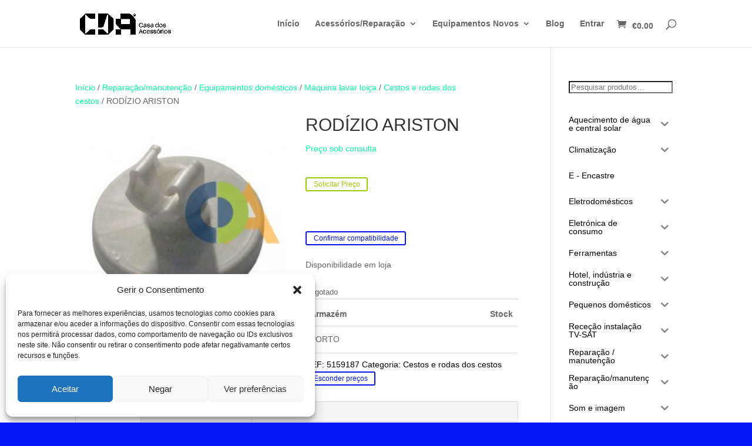

--- FILE ---
content_type: text/html; charset=UTF-8
request_url: https://casadosacessorios.pt/produto/5159187/
body_size: 61698
content:
<!DOCTYPE html>
<html lang="pt-PT">
<head><style>img.lazy{min-height:1px}</style><link href="https://casadosacessorios.pt/wp-content/plugins/w3-total-cache/pub/js/lazyload.min.js" as="script">
	<meta charset="UTF-8" />
<meta http-equiv="X-UA-Compatible" content="IE=edge">
	<link rel="pingback" href="https://casadosacessorios.pt/xmlrpc.php" />

	<script type="text/javascript">
		document.documentElement.className = 'js';
	</script>
	
	<script>var et_site_url='https://casadosacessorios.pt';var et_post_id='31335';function et_core_page_resource_fallback(a,b){"undefined"===typeof b&&(b=a.sheet.cssRules&&0===a.sheet.cssRules.length);b&&(a.onerror=null,a.onload=null,a.href?a.href=et_site_url+"/?et_core_page_resource="+a.id+et_post_id:a.src&&(a.src=et_site_url+"/?et_core_page_resource="+a.id+et_post_id))}
</script><meta name='robots' content='index, follow, max-image-preview:large, max-snippet:-1, max-video-preview:-1' />
<script>window._wca = window._wca || [];</script>
<!-- Jetpack Site Verification Tags -->
<meta name="google-site-verification" content="VPAqLLulOIhl2uYikdvr3AbkFfnH5-PNi0yCTyygjP0" />

	<!-- This site is optimized with the Yoast SEO plugin v26.6 - https://yoast.com/wordpress/plugins/seo/ -->
	<title>RODÍZIO ARISTON | Casa dos Acessórios</title>
	<link rel="canonical" href="https://casadosacessorios.pt/produto/5159187/" />
	<meta property="og:locale" content="pt_PT" />
	<meta property="og:type" content="article" />
	<meta property="og:title" content="RODÍZIO ARISTON | Casa dos Acessórios" />
	<meta property="og:description" content="LS712 5159187, 018286, 21AR0044, C00018286, 21AR0044, C00018286," />
	<meta property="og:url" content="https://casadosacessorios.pt/produto/5159187/" />
	<meta property="og:site_name" content="Casa dos Acessórios" />
	<meta property="article:publisher" content="https://www.facebook.com/casadosacessorios.pt/" />
	<meta property="article:modified_time" content="2025-08-26T15:05:48+00:00" />
	<meta property="og:image" content="https://casadosacessorios.pt/wp-content/uploads/2021/02/5159187.jpg" />
	<meta property="og:image:width" content="250" />
	<meta property="og:image:height" content="250" />
	<meta property="og:image:type" content="image/jpeg" />
	<meta name="twitter:card" content="summary_large_image" />
	<script type="application/ld+json" class="yoast-schema-graph">{"@context":"https://schema.org","@graph":[{"@type":"WebPage","@id":"https://casadosacessorios.pt/produto/5159187/","url":"https://casadosacessorios.pt/produto/5159187/","name":"RODÍZIO ARISTON | Casa dos Acessórios","isPartOf":{"@id":"https://casadosacessorios.pt/#website"},"primaryImageOfPage":{"@id":"https://casadosacessorios.pt/produto/5159187/#primaryimage"},"image":{"@id":"https://casadosacessorios.pt/produto/5159187/#primaryimage"},"thumbnailUrl":"https://casadosacessorios.pt/wp-content/uploads/2021/02/5159187.jpg","datePublished":"2019-05-28T21:26:38+00:00","dateModified":"2025-08-26T15:05:48+00:00","breadcrumb":{"@id":"https://casadosacessorios.pt/produto/5159187/#breadcrumb"},"inLanguage":"pt-PT","potentialAction":[{"@type":"ReadAction","target":["https://casadosacessorios.pt/produto/5159187/"]}]},{"@type":"ImageObject","inLanguage":"pt-PT","@id":"https://casadosacessorios.pt/produto/5159187/#primaryimage","url":"https://casadosacessorios.pt/wp-content/uploads/2021/02/5159187.jpg","contentUrl":"https://casadosacessorios.pt/wp-content/uploads/2021/02/5159187.jpg","width":250,"height":250},{"@type":"BreadcrumbList","@id":"https://casadosacessorios.pt/produto/5159187/#breadcrumb","itemListElement":[{"@type":"ListItem","position":1,"name":"Início","item":"https://casadosacessorios.pt/"},{"@type":"ListItem","position":2,"name":"Produtos","item":"https://casadosacessorios.pt/produtos/"},{"@type":"ListItem","position":3,"name":"RODÍZIO ARISTON"}]},{"@type":"WebSite","@id":"https://casadosacessorios.pt/#website","url":"https://casadosacessorios.pt/","name":"Casa dos Acessórios","description":"Acessórios e componentes eletrónicos","publisher":{"@id":"https://casadosacessorios.pt/#organization"},"potentialAction":[{"@type":"SearchAction","target":{"@type":"EntryPoint","urlTemplate":"https://casadosacessorios.pt/?s={search_term_string}"},"query-input":{"@type":"PropertyValueSpecification","valueRequired":true,"valueName":"search_term_string"}}],"inLanguage":"pt-PT"},{"@type":"Organization","@id":"https://casadosacessorios.pt/#organization","name":"Casa dos Acessórios","url":"https://casadosacessorios.pt/","logo":{"@type":"ImageObject","inLanguage":"pt-PT","@id":"https://casadosacessorios.pt/#/schema/logo/image/","url":"https://casadosacessorios.pt/wp-content/uploads/2019/05/CDA_logo.png","contentUrl":"https://casadosacessorios.pt/wp-content/uploads/2019/05/CDA_logo.png","width":875,"height":131,"caption":"Casa dos Acessórios"},"image":{"@id":"https://casadosacessorios.pt/#/schema/logo/image/"},"sameAs":["https://www.facebook.com/casadosacessorios.pt/"]}]}</script>
	<!-- / Yoast SEO plugin. -->


<link rel='dns-prefetch' href='//stats.wp.com' />
<link rel='dns-prefetch' href='//capi-automation.s3.us-east-2.amazonaws.com' />
<link rel="alternate" type="application/rss+xml" title="Casa dos Acessórios &raquo; Feed" href="https://casadosacessorios.pt/feed/" />
<link rel="alternate" type="application/rss+xml" title="Casa dos Acessórios &raquo; Feed de comentários" href="https://casadosacessorios.pt/comments/feed/" />
<link rel="alternate" title="oEmbed (JSON)" type="application/json+oembed" href="https://casadosacessorios.pt/wp-json/oembed/1.0/embed?url=https%3A%2F%2Fcasadosacessorios.pt%2Fproduto%2F5159187%2F" />
<link rel="alternate" title="oEmbed (XML)" type="text/xml+oembed" href="https://casadosacessorios.pt/wp-json/oembed/1.0/embed?url=https%3A%2F%2Fcasadosacessorios.pt%2Fproduto%2F5159187%2F&#038;format=xml" />
<meta content="Divi 5eTech SKy v.4.4.8" name="generator"/><style id='wp-img-auto-sizes-contain-inline-css' type='text/css'>
img:is([sizes=auto i],[sizes^="auto," i]){contain-intrinsic-size:3000px 1500px}
/*# sourceURL=wp-img-auto-sizes-contain-inline-css */
</style>
<style id='wp-emoji-styles-inline-css' type='text/css'>

	img.wp-smiley, img.emoji {
		display: inline !important;
		border: none !important;
		box-shadow: none !important;
		height: 1em !important;
		width: 1em !important;
		margin: 0 0.07em !important;
		vertical-align: -0.1em !important;
		background: none !important;
		padding: 0 !important;
	}
/*# sourceURL=wp-emoji-styles-inline-css */
</style>
<style id='wp-block-library-inline-css' type='text/css'>
:root{--wp-block-synced-color:#7a00df;--wp-block-synced-color--rgb:122,0,223;--wp-bound-block-color:var(--wp-block-synced-color);--wp-editor-canvas-background:#ddd;--wp-admin-theme-color:#007cba;--wp-admin-theme-color--rgb:0,124,186;--wp-admin-theme-color-darker-10:#006ba1;--wp-admin-theme-color-darker-10--rgb:0,107,160.5;--wp-admin-theme-color-darker-20:#005a87;--wp-admin-theme-color-darker-20--rgb:0,90,135;--wp-admin-border-width-focus:2px}@media (min-resolution:192dpi){:root{--wp-admin-border-width-focus:1.5px}}.wp-element-button{cursor:pointer}:root .has-very-light-gray-background-color{background-color:#eee}:root .has-very-dark-gray-background-color{background-color:#313131}:root .has-very-light-gray-color{color:#eee}:root .has-very-dark-gray-color{color:#313131}:root .has-vivid-green-cyan-to-vivid-cyan-blue-gradient-background{background:linear-gradient(135deg,#00d084,#0693e3)}:root .has-purple-crush-gradient-background{background:linear-gradient(135deg,#34e2e4,#4721fb 50%,#ab1dfe)}:root .has-hazy-dawn-gradient-background{background:linear-gradient(135deg,#faaca8,#dad0ec)}:root .has-subdued-olive-gradient-background{background:linear-gradient(135deg,#fafae1,#67a671)}:root .has-atomic-cream-gradient-background{background:linear-gradient(135deg,#fdd79a,#004a59)}:root .has-nightshade-gradient-background{background:linear-gradient(135deg,#330968,#31cdcf)}:root .has-midnight-gradient-background{background:linear-gradient(135deg,#020381,#2874fc)}:root{--wp--preset--font-size--normal:16px;--wp--preset--font-size--huge:42px}.has-regular-font-size{font-size:1em}.has-larger-font-size{font-size:2.625em}.has-normal-font-size{font-size:var(--wp--preset--font-size--normal)}.has-huge-font-size{font-size:var(--wp--preset--font-size--huge)}.has-text-align-center{text-align:center}.has-text-align-left{text-align:left}.has-text-align-right{text-align:right}.has-fit-text{white-space:nowrap!important}#end-resizable-editor-section{display:none}.aligncenter{clear:both}.items-justified-left{justify-content:flex-start}.items-justified-center{justify-content:center}.items-justified-right{justify-content:flex-end}.items-justified-space-between{justify-content:space-between}.screen-reader-text{border:0;clip-path:inset(50%);height:1px;margin:-1px;overflow:hidden;padding:0;position:absolute;width:1px;word-wrap:normal!important}.screen-reader-text:focus{background-color:#ddd;clip-path:none;color:#444;display:block;font-size:1em;height:auto;left:5px;line-height:normal;padding:15px 23px 14px;text-decoration:none;top:5px;width:auto;z-index:100000}html :where(.has-border-color){border-style:solid}html :where([style*=border-top-color]){border-top-style:solid}html :where([style*=border-right-color]){border-right-style:solid}html :where([style*=border-bottom-color]){border-bottom-style:solid}html :where([style*=border-left-color]){border-left-style:solid}html :where([style*=border-width]){border-style:solid}html :where([style*=border-top-width]){border-top-style:solid}html :where([style*=border-right-width]){border-right-style:solid}html :where([style*=border-bottom-width]){border-bottom-style:solid}html :where([style*=border-left-width]){border-left-style:solid}html :where(img[class*=wp-image-]){height:auto;max-width:100%}:where(figure){margin:0 0 1em}html :where(.is-position-sticky){--wp-admin--admin-bar--position-offset:var(--wp-admin--admin-bar--height,0px)}@media screen and (max-width:600px){html :where(.is-position-sticky){--wp-admin--admin-bar--position-offset:0px}}

/*# sourceURL=wp-block-library-inline-css */
</style><style id='wp-block-search-inline-css' type='text/css'>
.wp-block-search__button{margin-left:10px;word-break:normal}.wp-block-search__button.has-icon{line-height:0}.wp-block-search__button svg{height:1.25em;min-height:24px;min-width:24px;width:1.25em;fill:currentColor;vertical-align:text-bottom}:where(.wp-block-search__button){border:1px solid #ccc;padding:6px 10px}.wp-block-search__inside-wrapper{display:flex;flex:auto;flex-wrap:nowrap;max-width:100%}.wp-block-search__label{width:100%}.wp-block-search.wp-block-search__button-only .wp-block-search__button{box-sizing:border-box;display:flex;flex-shrink:0;justify-content:center;margin-left:0;max-width:100%}.wp-block-search.wp-block-search__button-only .wp-block-search__inside-wrapper{min-width:0!important;transition-property:width}.wp-block-search.wp-block-search__button-only .wp-block-search__input{flex-basis:100%;transition-duration:.3s}.wp-block-search.wp-block-search__button-only.wp-block-search__searchfield-hidden,.wp-block-search.wp-block-search__button-only.wp-block-search__searchfield-hidden .wp-block-search__inside-wrapper{overflow:hidden}.wp-block-search.wp-block-search__button-only.wp-block-search__searchfield-hidden .wp-block-search__input{border-left-width:0!important;border-right-width:0!important;flex-basis:0;flex-grow:0;margin:0;min-width:0!important;padding-left:0!important;padding-right:0!important;width:0!important}:where(.wp-block-search__input){appearance:none;border:1px solid #949494;flex-grow:1;font-family:inherit;font-size:inherit;font-style:inherit;font-weight:inherit;letter-spacing:inherit;line-height:inherit;margin-left:0;margin-right:0;min-width:3rem;padding:8px;text-decoration:unset!important;text-transform:inherit}:where(.wp-block-search__button-inside .wp-block-search__inside-wrapper){background-color:#fff;border:1px solid #949494;box-sizing:border-box;padding:4px}:where(.wp-block-search__button-inside .wp-block-search__inside-wrapper) .wp-block-search__input{border:none;border-radius:0;padding:0 4px}:where(.wp-block-search__button-inside .wp-block-search__inside-wrapper) .wp-block-search__input:focus{outline:none}:where(.wp-block-search__button-inside .wp-block-search__inside-wrapper) :where(.wp-block-search__button){padding:4px 8px}.wp-block-search.aligncenter .wp-block-search__inside-wrapper{margin:auto}.wp-block[data-align=right] .wp-block-search.wp-block-search__button-only .wp-block-search__inside-wrapper{float:right}
/*# sourceURL=https://casadosacessorios.pt/wp-includes/blocks/search/style.min.css */
</style>
<style id='global-styles-inline-css' type='text/css'>
:root{--wp--preset--aspect-ratio--square: 1;--wp--preset--aspect-ratio--4-3: 4/3;--wp--preset--aspect-ratio--3-4: 3/4;--wp--preset--aspect-ratio--3-2: 3/2;--wp--preset--aspect-ratio--2-3: 2/3;--wp--preset--aspect-ratio--16-9: 16/9;--wp--preset--aspect-ratio--9-16: 9/16;--wp--preset--color--black: #000000;--wp--preset--color--cyan-bluish-gray: #abb8c3;--wp--preset--color--white: #ffffff;--wp--preset--color--pale-pink: #f78da7;--wp--preset--color--vivid-red: #cf2e2e;--wp--preset--color--luminous-vivid-orange: #ff6900;--wp--preset--color--luminous-vivid-amber: #fcb900;--wp--preset--color--light-green-cyan: #7bdcb5;--wp--preset--color--vivid-green-cyan: #00d084;--wp--preset--color--pale-cyan-blue: #8ed1fc;--wp--preset--color--vivid-cyan-blue: #0693e3;--wp--preset--color--vivid-purple: #9b51e0;--wp--preset--gradient--vivid-cyan-blue-to-vivid-purple: linear-gradient(135deg,rgb(6,147,227) 0%,rgb(155,81,224) 100%);--wp--preset--gradient--light-green-cyan-to-vivid-green-cyan: linear-gradient(135deg,rgb(122,220,180) 0%,rgb(0,208,130) 100%);--wp--preset--gradient--luminous-vivid-amber-to-luminous-vivid-orange: linear-gradient(135deg,rgb(252,185,0) 0%,rgb(255,105,0) 100%);--wp--preset--gradient--luminous-vivid-orange-to-vivid-red: linear-gradient(135deg,rgb(255,105,0) 0%,rgb(207,46,46) 100%);--wp--preset--gradient--very-light-gray-to-cyan-bluish-gray: linear-gradient(135deg,rgb(238,238,238) 0%,rgb(169,184,195) 100%);--wp--preset--gradient--cool-to-warm-spectrum: linear-gradient(135deg,rgb(74,234,220) 0%,rgb(151,120,209) 20%,rgb(207,42,186) 40%,rgb(238,44,130) 60%,rgb(251,105,98) 80%,rgb(254,248,76) 100%);--wp--preset--gradient--blush-light-purple: linear-gradient(135deg,rgb(255,206,236) 0%,rgb(152,150,240) 100%);--wp--preset--gradient--blush-bordeaux: linear-gradient(135deg,rgb(254,205,165) 0%,rgb(254,45,45) 50%,rgb(107,0,62) 100%);--wp--preset--gradient--luminous-dusk: linear-gradient(135deg,rgb(255,203,112) 0%,rgb(199,81,192) 50%,rgb(65,88,208) 100%);--wp--preset--gradient--pale-ocean: linear-gradient(135deg,rgb(255,245,203) 0%,rgb(182,227,212) 50%,rgb(51,167,181) 100%);--wp--preset--gradient--electric-grass: linear-gradient(135deg,rgb(202,248,128) 0%,rgb(113,206,126) 100%);--wp--preset--gradient--midnight: linear-gradient(135deg,rgb(2,3,129) 0%,rgb(40,116,252) 100%);--wp--preset--font-size--small: 13px;--wp--preset--font-size--medium: 20px;--wp--preset--font-size--large: 36px;--wp--preset--font-size--x-large: 42px;--wp--preset--spacing--20: 0.44rem;--wp--preset--spacing--30: 0.67rem;--wp--preset--spacing--40: 1rem;--wp--preset--spacing--50: 1.5rem;--wp--preset--spacing--60: 2.25rem;--wp--preset--spacing--70: 3.38rem;--wp--preset--spacing--80: 5.06rem;--wp--preset--shadow--natural: 6px 6px 9px rgba(0, 0, 0, 0.2);--wp--preset--shadow--deep: 12px 12px 50px rgba(0, 0, 0, 0.4);--wp--preset--shadow--sharp: 6px 6px 0px rgba(0, 0, 0, 0.2);--wp--preset--shadow--outlined: 6px 6px 0px -3px rgb(255, 255, 255), 6px 6px rgb(0, 0, 0);--wp--preset--shadow--crisp: 6px 6px 0px rgb(0, 0, 0);}:where(.is-layout-flex){gap: 0.5em;}:where(.is-layout-grid){gap: 0.5em;}body .is-layout-flex{display: flex;}.is-layout-flex{flex-wrap: wrap;align-items: center;}.is-layout-flex > :is(*, div){margin: 0;}body .is-layout-grid{display: grid;}.is-layout-grid > :is(*, div){margin: 0;}:where(.wp-block-columns.is-layout-flex){gap: 2em;}:where(.wp-block-columns.is-layout-grid){gap: 2em;}:where(.wp-block-post-template.is-layout-flex){gap: 1.25em;}:where(.wp-block-post-template.is-layout-grid){gap: 1.25em;}.has-black-color{color: var(--wp--preset--color--black) !important;}.has-cyan-bluish-gray-color{color: var(--wp--preset--color--cyan-bluish-gray) !important;}.has-white-color{color: var(--wp--preset--color--white) !important;}.has-pale-pink-color{color: var(--wp--preset--color--pale-pink) !important;}.has-vivid-red-color{color: var(--wp--preset--color--vivid-red) !important;}.has-luminous-vivid-orange-color{color: var(--wp--preset--color--luminous-vivid-orange) !important;}.has-luminous-vivid-amber-color{color: var(--wp--preset--color--luminous-vivid-amber) !important;}.has-light-green-cyan-color{color: var(--wp--preset--color--light-green-cyan) !important;}.has-vivid-green-cyan-color{color: var(--wp--preset--color--vivid-green-cyan) !important;}.has-pale-cyan-blue-color{color: var(--wp--preset--color--pale-cyan-blue) !important;}.has-vivid-cyan-blue-color{color: var(--wp--preset--color--vivid-cyan-blue) !important;}.has-vivid-purple-color{color: var(--wp--preset--color--vivid-purple) !important;}.has-black-background-color{background-color: var(--wp--preset--color--black) !important;}.has-cyan-bluish-gray-background-color{background-color: var(--wp--preset--color--cyan-bluish-gray) !important;}.has-white-background-color{background-color: var(--wp--preset--color--white) !important;}.has-pale-pink-background-color{background-color: var(--wp--preset--color--pale-pink) !important;}.has-vivid-red-background-color{background-color: var(--wp--preset--color--vivid-red) !important;}.has-luminous-vivid-orange-background-color{background-color: var(--wp--preset--color--luminous-vivid-orange) !important;}.has-luminous-vivid-amber-background-color{background-color: var(--wp--preset--color--luminous-vivid-amber) !important;}.has-light-green-cyan-background-color{background-color: var(--wp--preset--color--light-green-cyan) !important;}.has-vivid-green-cyan-background-color{background-color: var(--wp--preset--color--vivid-green-cyan) !important;}.has-pale-cyan-blue-background-color{background-color: var(--wp--preset--color--pale-cyan-blue) !important;}.has-vivid-cyan-blue-background-color{background-color: var(--wp--preset--color--vivid-cyan-blue) !important;}.has-vivid-purple-background-color{background-color: var(--wp--preset--color--vivid-purple) !important;}.has-black-border-color{border-color: var(--wp--preset--color--black) !important;}.has-cyan-bluish-gray-border-color{border-color: var(--wp--preset--color--cyan-bluish-gray) !important;}.has-white-border-color{border-color: var(--wp--preset--color--white) !important;}.has-pale-pink-border-color{border-color: var(--wp--preset--color--pale-pink) !important;}.has-vivid-red-border-color{border-color: var(--wp--preset--color--vivid-red) !important;}.has-luminous-vivid-orange-border-color{border-color: var(--wp--preset--color--luminous-vivid-orange) !important;}.has-luminous-vivid-amber-border-color{border-color: var(--wp--preset--color--luminous-vivid-amber) !important;}.has-light-green-cyan-border-color{border-color: var(--wp--preset--color--light-green-cyan) !important;}.has-vivid-green-cyan-border-color{border-color: var(--wp--preset--color--vivid-green-cyan) !important;}.has-pale-cyan-blue-border-color{border-color: var(--wp--preset--color--pale-cyan-blue) !important;}.has-vivid-cyan-blue-border-color{border-color: var(--wp--preset--color--vivid-cyan-blue) !important;}.has-vivid-purple-border-color{border-color: var(--wp--preset--color--vivid-purple) !important;}.has-vivid-cyan-blue-to-vivid-purple-gradient-background{background: var(--wp--preset--gradient--vivid-cyan-blue-to-vivid-purple) !important;}.has-light-green-cyan-to-vivid-green-cyan-gradient-background{background: var(--wp--preset--gradient--light-green-cyan-to-vivid-green-cyan) !important;}.has-luminous-vivid-amber-to-luminous-vivid-orange-gradient-background{background: var(--wp--preset--gradient--luminous-vivid-amber-to-luminous-vivid-orange) !important;}.has-luminous-vivid-orange-to-vivid-red-gradient-background{background: var(--wp--preset--gradient--luminous-vivid-orange-to-vivid-red) !important;}.has-very-light-gray-to-cyan-bluish-gray-gradient-background{background: var(--wp--preset--gradient--very-light-gray-to-cyan-bluish-gray) !important;}.has-cool-to-warm-spectrum-gradient-background{background: var(--wp--preset--gradient--cool-to-warm-spectrum) !important;}.has-blush-light-purple-gradient-background{background: var(--wp--preset--gradient--blush-light-purple) !important;}.has-blush-bordeaux-gradient-background{background: var(--wp--preset--gradient--blush-bordeaux) !important;}.has-luminous-dusk-gradient-background{background: var(--wp--preset--gradient--luminous-dusk) !important;}.has-pale-ocean-gradient-background{background: var(--wp--preset--gradient--pale-ocean) !important;}.has-electric-grass-gradient-background{background: var(--wp--preset--gradient--electric-grass) !important;}.has-midnight-gradient-background{background: var(--wp--preset--gradient--midnight) !important;}.has-small-font-size{font-size: var(--wp--preset--font-size--small) !important;}.has-medium-font-size{font-size: var(--wp--preset--font-size--medium) !important;}.has-large-font-size{font-size: var(--wp--preset--font-size--large) !important;}.has-x-large-font-size{font-size: var(--wp--preset--font-size--x-large) !important;}
/*# sourceURL=global-styles-inline-css */
</style>

<style id='classic-theme-styles-inline-css' type='text/css'>
/*! This file is auto-generated */
.wp-block-button__link{color:#fff;background-color:#32373c;border-radius:9999px;box-shadow:none;text-decoration:none;padding:calc(.667em + 2px) calc(1.333em + 2px);font-size:1.125em}.wp-block-file__button{background:#32373c;color:#fff;text-decoration:none}
/*# sourceURL=/wp-includes/css/classic-themes.min.css */
</style>
<link rel='stylesheet' id='wp-components-css' href='https://casadosacessorios.pt/wp-includes/css/dist/components/style.min.css?ver=6.9' type='text/css' media='all' />
<link rel='stylesheet' id='wp-preferences-css' href='https://casadosacessorios.pt/wp-includes/css/dist/preferences/style.min.css?ver=6.9' type='text/css' media='all' />
<link rel='stylesheet' id='wp-block-editor-css' href='https://casadosacessorios.pt/wp-includes/css/dist/block-editor/style.min.css?ver=6.9' type='text/css' media='all' />
<link rel='stylesheet' id='popup-maker-block-library-style-css' href='https://casadosacessorios.pt/wp-content/plugins/popup-maker/dist/packages/block-library-style.css?ver=dbea705cfafe089d65f1' type='text/css' media='all' />
<link rel='stylesheet' id='contact-form-7-css' href='https://casadosacessorios.pt/wp-content/plugins/contact-form-7/includes/css/styles.css?ver=6.1.4' type='text/css' media='all' />
<link rel='stylesheet' id='wxp_front_style-css' href='https://casadosacessorios.pt/wp-content/plugins/wc-partial-shipment/assets/css/front.css?ver=6.9' type='text/css' media='all' />
<link rel='stylesheet' id='woo_discount_rules_front_end-css' href='https://casadosacessorios.pt/wp-content/plugins/woo-discount-rules/v1/assets/css/woo_discount_rules.css?ver=1.9.12' type='text/css' media='all' />
<link rel='stylesheet' id='photoswipe-css' href='https://casadosacessorios.pt/wp-content/plugins/woocommerce/assets/css/photoswipe/photoswipe.min.css?ver=10.4.3' type='text/css' media='all' />
<link rel='stylesheet' id='photoswipe-default-skin-css' href='https://casadosacessorios.pt/wp-content/plugins/woocommerce/assets/css/photoswipe/default-skin/default-skin.min.css?ver=10.4.3' type='text/css' media='all' />
<link rel='stylesheet' id='woocommerce-layout-css' href='https://casadosacessorios.pt/wp-content/plugins/woocommerce/assets/css/woocommerce-layout.css?ver=10.4.3' type='text/css' media='all' />
<style id='woocommerce-layout-inline-css' type='text/css'>

	.infinite-scroll .woocommerce-pagination {
		display: none;
	}
/*# sourceURL=woocommerce-layout-inline-css */
</style>
<link rel='stylesheet' id='woocommerce-smallscreen-css' href='https://casadosacessorios.pt/wp-content/plugins/woocommerce/assets/css/woocommerce-smallscreen.css?ver=10.4.3' type='text/css' media='only screen and (max-width: 768px)' />
<link rel='stylesheet' id='woocommerce-general-css' href='https://casadosacessorios.pt/wp-content/plugins/woocommerce/assets/css/woocommerce.css?ver=10.4.3' type='text/css' media='all' />
<style id='woocommerce-inline-inline-css' type='text/css'>
.woocommerce form .form-row .required { visibility: visible; }
/*# sourceURL=woocommerce-inline-inline-css */
</style>
<link rel='stylesheet' id='wp-live-chat-support-css' href='https://casadosacessorios.pt/wp-content/plugins/wp-live-chat-support/public/css/wplc-plugin-public.css?ver=10.0.17' type='text/css' media='all' />
<link rel='stylesheet' id='cmplz-general-css' href='https://casadosacessorios.pt/wp-content/plugins/complianz-gdpr/assets/css/cookieblocker.min.css?ver=1766759187' type='text/css' media='all' />
<link rel='stylesheet' id='iksm-public-style-css' href='https://casadosacessorios.pt/wp-content/plugins/iks-menu/assets/css/public.css?ver=1.12.6' type='text/css' media='all' />
<link rel='stylesheet' id='divi-style-css' href='https://casadosacessorios.pt/wp-content/themes/20241210_09h09_DiviBCK_beforeErrorUpdate/style.css?ver=4.4.8' type='text/css' media='all' />
<link rel='stylesheet' id='flexible-shipping-free-shipping-css' href='https://casadosacessorios.pt/wp-content/plugins/flexible-shipping/assets/dist/css/free-shipping.css?ver=6.5.2.2' type='text/css' media='all' />
<link rel='stylesheet' id='popup-maker-site-css' href='//casadosacessorios.pt/wp-content/uploads/pum/pum-site-styles.css?generated=1766760809&#038;ver=1.21.5' type='text/css' media='all' />
<link rel='stylesheet' id='dashicons-css' href='https://casadosacessorios.pt/wp-includes/css/dashicons.min.css?ver=6.9' type='text/css' media='all' />
<link rel='stylesheet' id='disabled-source-and-content-protection-css-css' href='https://casadosacessorios.pt/wp-content/plugins/disabled-source-disabled-right-click-and-content-protection/includes/assets/css/style.css?ver=1.0.0' type='text/css' media='all' />
<link rel='stylesheet' id='um_modal-css' href='https://casadosacessorios.pt/wp-content/plugins/ultimate-member/assets/css/um-modal.min.css?ver=2.11.1' type='text/css' media='all' />
<link rel='stylesheet' id='um_ui-css' href='https://casadosacessorios.pt/wp-content/plugins/ultimate-member/assets/libs/jquery-ui/jquery-ui.min.css?ver=1.13.2' type='text/css' media='all' />
<link rel='stylesheet' id='um_tipsy-css' href='https://casadosacessorios.pt/wp-content/plugins/ultimate-member/assets/libs/tipsy/tipsy.min.css?ver=1.0.0a' type='text/css' media='all' />
<link rel='stylesheet' id='um_raty-css' href='https://casadosacessorios.pt/wp-content/plugins/ultimate-member/assets/libs/raty/um-raty.min.css?ver=2.6.0' type='text/css' media='all' />
<link rel='stylesheet' id='select2-css' href='https://casadosacessorios.pt/wp-content/plugins/ultimate-member/assets/libs/select2/select2.min.css?ver=4.0.13' type='text/css' media='all' />
<link rel='stylesheet' id='um_fileupload-css' href='https://casadosacessorios.pt/wp-content/plugins/ultimate-member/assets/css/um-fileupload.min.css?ver=2.11.1' type='text/css' media='all' />
<link rel='stylesheet' id='um_confirm-css' href='https://casadosacessorios.pt/wp-content/plugins/ultimate-member/assets/libs/um-confirm/um-confirm.min.css?ver=1.0' type='text/css' media='all' />
<link rel='stylesheet' id='um_datetime-css' href='https://casadosacessorios.pt/wp-content/plugins/ultimate-member/assets/libs/pickadate/default.min.css?ver=3.6.2' type='text/css' media='all' />
<link rel='stylesheet' id='um_datetime_date-css' href='https://casadosacessorios.pt/wp-content/plugins/ultimate-member/assets/libs/pickadate/default.date.min.css?ver=3.6.2' type='text/css' media='all' />
<link rel='stylesheet' id='um_datetime_time-css' href='https://casadosacessorios.pt/wp-content/plugins/ultimate-member/assets/libs/pickadate/default.time.min.css?ver=3.6.2' type='text/css' media='all' />
<link rel='stylesheet' id='um_fonticons_ii-css' href='https://casadosacessorios.pt/wp-content/plugins/ultimate-member/assets/libs/legacy/fonticons/fonticons-ii.min.css?ver=2.11.1' type='text/css' media='all' />
<link rel='stylesheet' id='um_fonticons_fa-css' href='https://casadosacessorios.pt/wp-content/plugins/ultimate-member/assets/libs/legacy/fonticons/fonticons-fa.min.css?ver=2.11.1' type='text/css' media='all' />
<link rel='stylesheet' id='um_fontawesome-css' href='https://casadosacessorios.pt/wp-content/plugins/ultimate-member/assets/css/um-fontawesome.min.css?ver=6.5.2' type='text/css' media='all' />
<link rel='stylesheet' id='um_common-css' href='https://casadosacessorios.pt/wp-content/plugins/ultimate-member/assets/css/common.min.css?ver=2.11.1' type='text/css' media='all' />
<link rel='stylesheet' id='um_responsive-css' href='https://casadosacessorios.pt/wp-content/plugins/ultimate-member/assets/css/um-responsive.min.css?ver=2.11.1' type='text/css' media='all' />
<link rel='stylesheet' id='um_styles-css' href='https://casadosacessorios.pt/wp-content/plugins/ultimate-member/assets/css/um-styles.min.css?ver=2.11.1' type='text/css' media='all' />
<link rel='stylesheet' id='um_crop-css' href='https://casadosacessorios.pt/wp-content/plugins/ultimate-member/assets/libs/cropper/cropper.min.css?ver=1.6.1' type='text/css' media='all' />
<link rel='stylesheet' id='um_profile-css' href='https://casadosacessorios.pt/wp-content/plugins/ultimate-member/assets/css/um-profile.min.css?ver=2.11.1' type='text/css' media='all' />
<link rel='stylesheet' id='um_account-css' href='https://casadosacessorios.pt/wp-content/plugins/ultimate-member/assets/css/um-account.min.css?ver=2.11.1' type='text/css' media='all' />
<link rel='stylesheet' id='um_misc-css' href='https://casadosacessorios.pt/wp-content/plugins/ultimate-member/assets/css/um-misc.min.css?ver=2.11.1' type='text/css' media='all' />
<link rel='stylesheet' id='um_default_css-css' href='https://casadosacessorios.pt/wp-content/plugins/ultimate-member/assets/css/um-old-default.min.css?ver=2.11.1' type='text/css' media='all' />
<link rel='stylesheet' id='sib-front-css-css' href='https://casadosacessorios.pt/wp-content/plugins/mailin/css/mailin-front.css?ver=6.9' type='text/css' media='all' />
<script type="text/javascript" src="https://casadosacessorios.pt/wp-includes/js/jquery/jquery.min.js?ver=3.7.1" id="jquery-core-js"></script>
<script type="text/javascript" src="https://casadosacessorios.pt/wp-includes/js/jquery/jquery-migrate.min.js?ver=3.4.1" id="jquery-migrate-js"></script>
<script type="text/javascript" src="https://casadosacessorios.pt/wp-content/plugins/woocommerce/assets/js/jquery-blockui/jquery.blockUI.min.js?ver=2.7.0-wc.10.4.3" id="wc-jquery-blockui-js" defer="defer" data-wp-strategy="defer"></script>
<script type="text/javascript" id="wc-add-to-cart-js-extra">
/* <![CDATA[ */
var wc_add_to_cart_params = {"ajax_url":"/wp-admin/admin-ajax.php","wc_ajax_url":"/?wc-ajax=%%endpoint%%","i18n_view_cart":"Ver carrinho","cart_url":"https://casadosacessorios.pt/carrinho/","is_cart":"","cart_redirect_after_add":"no"};
//# sourceURL=wc-add-to-cart-js-extra
/* ]]> */
</script>
<script type="text/javascript" src="https://casadosacessorios.pt/wp-content/plugins/woocommerce/assets/js/frontend/add-to-cart.min.js?ver=10.4.3" id="wc-add-to-cart-js" defer="defer" data-wp-strategy="defer"></script>
<script type="text/javascript" src="https://casadosacessorios.pt/wp-content/plugins/woocommerce/assets/js/zoom/jquery.zoom.min.js?ver=1.7.21-wc.10.4.3" id="wc-zoom-js" defer="defer" data-wp-strategy="defer"></script>
<script type="text/javascript" src="https://casadosacessorios.pt/wp-content/plugins/woocommerce/assets/js/flexslider/jquery.flexslider.min.js?ver=2.7.2-wc.10.4.3" id="wc-flexslider-js" defer="defer" data-wp-strategy="defer"></script>
<script type="text/javascript" src="https://casadosacessorios.pt/wp-content/plugins/woocommerce/assets/js/photoswipe/photoswipe.min.js?ver=4.1.1-wc.10.4.3" id="wc-photoswipe-js" defer="defer" data-wp-strategy="defer"></script>
<script type="text/javascript" src="https://casadosacessorios.pt/wp-content/plugins/woocommerce/assets/js/photoswipe/photoswipe-ui-default.min.js?ver=4.1.1-wc.10.4.3" id="wc-photoswipe-ui-default-js" defer="defer" data-wp-strategy="defer"></script>
<script type="text/javascript" id="wc-single-product-js-extra">
/* <![CDATA[ */
var wc_single_product_params = {"i18n_required_rating_text":"Seleccione uma classifica\u00e7\u00e3o","i18n_rating_options":["1 of 5 stars","2 of 5 stars","3 of 5 stars","4 of 5 stars","5 of 5 stars"],"i18n_product_gallery_trigger_text":"View full-screen image gallery","review_rating_required":"yes","flexslider":{"rtl":false,"animation":"slide","smoothHeight":true,"directionNav":false,"controlNav":"thumbnails","slideshow":false,"animationSpeed":500,"animationLoop":false,"allowOneSlide":false},"zoom_enabled":"1","zoom_options":[],"photoswipe_enabled":"1","photoswipe_options":{"shareEl":false,"closeOnScroll":false,"history":false,"hideAnimationDuration":0,"showAnimationDuration":0},"flexslider_enabled":"1"};
//# sourceURL=wc-single-product-js-extra
/* ]]> */
</script>
<script type="text/javascript" src="https://casadosacessorios.pt/wp-content/plugins/woocommerce/assets/js/frontend/single-product.min.js?ver=10.4.3" id="wc-single-product-js" defer="defer" data-wp-strategy="defer"></script>
<script type="text/javascript" src="https://casadosacessorios.pt/wp-content/plugins/woocommerce/assets/js/js-cookie/js.cookie.min.js?ver=2.1.4-wc.10.4.3" id="wc-js-cookie-js" defer="defer" data-wp-strategy="defer"></script>
<script type="text/javascript" id="woocommerce-js-extra">
/* <![CDATA[ */
var woocommerce_params = {"ajax_url":"/wp-admin/admin-ajax.php","wc_ajax_url":"/?wc-ajax=%%endpoint%%","i18n_password_show":"Show password","i18n_password_hide":"Hide password"};
//# sourceURL=woocommerce-js-extra
/* ]]> */
</script>
<script type="text/javascript" src="https://casadosacessorios.pt/wp-content/plugins/woocommerce/assets/js/frontend/woocommerce.min.js?ver=10.4.3" id="woocommerce-js" defer="defer" data-wp-strategy="defer"></script>
<script type="text/javascript" src="https://casadosacessorios.pt/wp-content/plugins/iks-menu/assets/js/public.js?ver=1.12.6" id="iksm-public-script-js"></script>
<script type="text/javascript" src="https://casadosacessorios.pt/wp-content/plugins/iks-menu/assets/js/menu.js?ver=1.12.6" id="iksm-menu-script-js"></script>
<script type="text/javascript" src="https://stats.wp.com/s-202604.js" id="woocommerce-analytics-js" defer="defer" data-wp-strategy="defer"></script>
<script type="text/javascript" src="https://casadosacessorios.pt/wp-content/themes/20241210_09h09_DiviBCK_beforeErrorUpdate/core/admin/js/es6-promise.auto.min.js?ver=6.9" id="es6-promise-js"></script>
<script type="text/javascript" src="https://casadosacessorios.pt/wp-content/plugins/ultimate-member/assets/js/um-gdpr.min.js?ver=2.11.1" id="um-gdpr-js"></script>
<script type="text/javascript" id="sib-front-js-js-extra">
/* <![CDATA[ */
var sibErrMsg = {"invalidMail":"Please fill out valid email address","requiredField":"Please fill out required fields","invalidDateFormat":"Please fill out valid date format","invalidSMSFormat":"Please fill out valid phone number"};
var ajax_sib_front_object = {"ajax_url":"https://casadosacessorios.pt/wp-admin/admin-ajax.php","ajax_nonce":"99ccc0ee23","flag_url":"https://casadosacessorios.pt/wp-content/plugins/mailin/img/flags/"};
//# sourceURL=sib-front-js-js-extra
/* ]]> */
</script>
<script type="text/javascript" src="https://casadosacessorios.pt/wp-content/plugins/mailin/js/mailin-front.js?ver=1762195968" id="sib-front-js-js"></script>
<link rel="https://api.w.org/" href="https://casadosacessorios.pt/wp-json/" /><link rel="alternate" title="JSON" type="application/json" href="https://casadosacessorios.pt/wp-json/wp/v2/product/31335" /><link rel="EditURI" type="application/rsd+xml" title="RSD" href="https://casadosacessorios.pt/xmlrpc.php?rsd" />
<link rel='shortlink' href='https://casadosacessorios.pt/?p=31335' />
<style>
		.notifyjs-bootstrap-base {
			background-color: #F2DEDE !important;
			border-color: #F2DEDE!important;
			color: #B94A48!important;
		}
		</style>	<style>img#wpstats{display:none}</style>
					<style>.cmplz-hidden {
					display: none !important;
				}</style><style type="text/css" id="iksm-dynamic-style"></style><!-- Google site verification - Google for WooCommerce -->
<meta name="google-site-verification" content="hNVUr8VbEBViKhziCNCY-Ke-HMv0rgN5-uf5vnWYQhU" />
<meta name="viewport" content="width=device-width, initial-scale=1.0, maximum-scale=1.0, user-scalable=0" />	<noscript><style>.woocommerce-product-gallery{ opacity: 1 !important; }</style></noscript>
	
<!-- Google Tag Manager -->
<script>(function(w,d,s,l,i){w[l]=w[l]||[];w[l].push({'gtm.start':
new Date().getTime(),event:'gtm.js'});var f=d.getElementsByTagName(s)[0],
j=d.createElement(s),dl=l!='dataLayer'?'&l='+l:'';j.async=true;j.src=
'https://www.googletagmanager.com/gtm.js?id='+i+dl;f.parentNode.insertBefore(j,f);
})(window,document,'script','dataLayer','GTM-WNTSLNZ');</script>
<!-- End Google Tag Manager -->
<script type="text/javascript" src="https://cdn.brevo.com/js/sdk-loader.js" async></script><script type="text/javascript">
            window.Brevo = window.Brevo || [];
            window.Brevo.push(["init", {
                client_key: "8qn4mwv8b988d7av5d8ys4dp",
                email_id: "",
                push: {
                    customDomain: "https://casadosacessorios.pt\/wp-content\/plugins\/woocommerce-sendinblue-newsletter-subscription\/"
                }
            }]);
        </script>			<script  type="text/javascript">
				!function(f,b,e,v,n,t,s){if(f.fbq)return;n=f.fbq=function(){n.callMethod?
					n.callMethod.apply(n,arguments):n.queue.push(arguments)};if(!f._fbq)f._fbq=n;
					n.push=n;n.loaded=!0;n.version='2.0';n.queue=[];t=b.createElement(e);t.async=!0;
					t.src=v;s=b.getElementsByTagName(e)[0];s.parentNode.insertBefore(t,s)}(window,
					document,'script','https://connect.facebook.net/en_US/fbevents.js');
			</script>
			<!-- WooCommerce Facebook Integration Begin -->
			<script  type="text/javascript">

				fbq('init', '685798028682330', {}, {
    "agent": "woocommerce_2-10.4.3-3.5.15"
});

				document.addEventListener( 'DOMContentLoaded', function() {
					// Insert placeholder for events injected when a product is added to the cart through AJAX.
					document.body.insertAdjacentHTML( 'beforeend', '<div class=\"wc-facebook-pixel-event-placeholder\"></div>' );
				}, false );

			</script>
			<!-- WooCommerce Facebook Integration End -->
			<style type="text/css" id="custom-background-css">
body.custom-background { background-color: #0415f1; }
</style>
	<link rel="icon" href="https://casadosacessorios.pt/wp-content/uploads/2025/08/cropped-logo_azul_notext-scaled-1-32x32.png" sizes="32x32" />
<link rel="icon" href="https://casadosacessorios.pt/wp-content/uploads/2025/08/cropped-logo_azul_notext-scaled-1-192x192.png" sizes="192x192" />
<link rel="apple-touch-icon" href="https://casadosacessorios.pt/wp-content/uploads/2025/08/cropped-logo_azul_notext-scaled-1-180x180.png" />
<meta name="msapplication-TileImage" content="https://casadosacessorios.pt/wp-content/uploads/2025/08/cropped-logo_azul_notext-scaled-1-270x270.png" />
<link rel="stylesheet" id="et-divi-customizer-global-cached-inline-styles" href="https://casadosacessorios.pt/wp-content/et-cache/global/et-divi-customizer-global-17690143071685.min.css" onerror="et_core_page_resource_fallback(this, true)" onload="et_core_page_resource_fallback(this)" /><link rel='stylesheet' id='wc-blocks-style-css' href='https://casadosacessorios.pt/wp-content/plugins/woocommerce/assets/client/blocks/wc-blocks.css?ver=wc-10.4.3' type='text/css' media='all' />
<link rel='stylesheet' id='wc-blocks-style-attribute-filter-css' href='https://casadosacessorios.pt/wp-content/plugins/woocommerce/assets/client/blocks/attribute-filter.css?ver=wc-10.4.3' type='text/css' media='all' />
<link rel='stylesheet' id='wc-blocks-packages-style-css' href='https://casadosacessorios.pt/wp-content/plugins/woocommerce/assets/client/blocks/packages-style.css?ver=wc-10.4.3' type='text/css' media='all' />
</head>
<body class="wp-singular product-template-default single single-product postid-31335 custom-background wp-theme-20241210_09h09_DiviBCK_beforeErrorUpdate theme-20241210_09h09_DiviBCK_beforeErrorUpdate et-tb-has-template et-tb-has-footer user-registration-page ur-settings-sidebar-show woocommerce woocommerce-page woocommerce-no-js et_pb_button_helper_class et_fixed_nav et_show_nav et_primary_nav_dropdown_animation_fade et_secondary_nav_dropdown_animation_fade et_header_style_left et_cover_background et_pb_gutter osx et_pb_gutters3 et_right_sidebar et_divi_theme et-db et_minified_js et_minified_css">
	<div id="page-container">
<div id="et-boc" class="et-boc">
			
		

	<header id="main-header" data-height-onload="66">
		<div class="container clearfix et_menu_container">
					<div class="logo_container">
				<span class="logo_helper"></span>
				<a href="https://casadosacessorios.pt/">
					<img class="lazy" src="data:image/svg+xml,%3Csvg%20xmlns='http://www.w3.org/2000/svg'%20viewBox='0%200%201%201'%3E%3C/svg%3E" data-src="https://casadosacessorios.pt/wp-content/uploads/2025/08/logo_preto-scaled-e1756219043888.png" alt="Casa dos Acessórios" id="logo" data-height-percentage="54" />
				</a>
			</div>
					<div id="et-top-navigation" data-height="66" data-fixed-height="40">
									<nav id="top-menu-nav">
					<ul id="top-menu" class="nav"><li class="menu-item menu-item-type-post_type menu-item-object-page menu-item-home menu-item-39360"><a href="https://casadosacessorios.pt/">Início</a></li>
<li class="menu-item menu-item-type-taxonomy menu-item-object-product_cat menu-item-has-children menu-item-89511"><a href="https://casadosacessorios.pt/categoria-produto/reparacao-manutencao/">Acessórios/Reparação</a>
<ul class="sub-menu">
	<li class="menu-item menu-item-type-taxonomy menu-item-object-product_cat menu-item-97389"><a href="https://casadosacessorios.pt/categoria-produto/reparacao-manutencao/equipamentos-domesticos-reparacao-manutencao/">Equipamentos domésticos</a></li>
	<li class="menu-item menu-item-type-taxonomy menu-item-object-product_cat menu-item-97391"><a href="https://casadosacessorios.pt/categoria-produto/reparacao-manutencao/industrial-e-hotelaria-reparacao-manutencao/">Industrial e hotelaria</a></li>
</ul>
</li>
<li class="menu-item menu-item-type-post_type menu-item-object-page menu-item-has-children menu-item-39355"><a href="https://casadosacessorios.pt/produtos/">Equipamentos Novos</a>
<ul class="sub-menu">
	<li class="menu-item menu-item-type-taxonomy menu-item-object-product_cat menu-item-97394"><a href="https://casadosacessorios.pt/categoria-produto/aquecimento-de-agua-e-central-solar/">Aquecimento de água e central solar</a></li>
	<li class="menu-item menu-item-type-taxonomy menu-item-object-product_cat menu-item-97393"><a href="https://casadosacessorios.pt/categoria-produto/climatizacao-2/">Climatização</a></li>
	<li class="menu-item menu-item-type-taxonomy menu-item-object-product_cat menu-item-97395"><a href="https://casadosacessorios.pt/categoria-produto/eletrodomesticos/">Eletrodomésticos</a></li>
	<li class="menu-item menu-item-type-taxonomy menu-item-object-product_cat menu-item-97398"><a href="https://casadosacessorios.pt/categoria-produto/ferramentas/">Ferramentas</a></li>
	<li class="menu-item menu-item-type-taxonomy menu-item-object-product_cat menu-item-97400"><a href="https://casadosacessorios.pt/categoria-produto/hotel-industria-e-construcao-2/">Hotel, indústria e construção</a></li>
	<li class="menu-item menu-item-type-taxonomy menu-item-object-product_cat menu-item-97402"><a href="https://casadosacessorios.pt/categoria-produto/pequenos-domesticos-2/">Pequenos domésticos</a></li>
	<li class="menu-item menu-item-type-taxonomy menu-item-object-product_cat menu-item-97404"><a href="https://casadosacessorios.pt/categoria-produto/rececao-instalacao-tv-sat/">Receção instalação TV-SAT</a></li>
	<li class="menu-item menu-item-type-taxonomy menu-item-object-product_cat menu-item-97405"><a href="https://casadosacessorios.pt/categoria-produto/som-e-imagem/">Som e imagem</a></li>
</ul>
</li>
<li class="menu-item menu-item-type-post_type menu-item-object-page menu-item-97161"><a href="https://casadosacessorios.pt/blog/">Blog</a></li>
<li class="menu-item menu-item-type-post_type menu-item-object-page menu-item-39492"><a href="https://casadosacessorios.pt/minha-conta/">Entrar</a></li>
</ul>					</nav>
				
				<span class="woocommerce-Price-amount amount"><bdi><span class="woocommerce-Price-currencySymbol">&euro;</span>0.00</bdi></span><a href="https://casadosacessorios.pt/carrinho/" class="et-cart-info">
				<span></span>
			</a>
				
								<div id="et_top_search">
					<span id="et_search_icon"></span>
				</div>
				
				<div id="et_mobile_nav_menu">
				<div class="mobile_nav closed">
					<span class="select_page">Select Page</span>
					<span class="mobile_menu_bar mobile_menu_bar_toggle"></span>
				</div>
			</div>			</div> <!-- #et-top-navigation -->
		</div> <!-- .container -->
		<div class="et_search_outer">
			<div class="container et_search_form_container">
				<form role="search" method="get" class="et-search-form" action="https://casadosacessorios.pt/">
				<input type="search" class="et-search-field" placeholder="Pesquisar &hellip;" value="" name="s" title="Pesquisar por:" />                                    <input type="hidden" name="post_type" value="product" />
				</form>
				<span class="et_close_search_field"></span>
			</div>
		</div>
	</header> <!-- #main-header -->
<div id="et-main-area">
	
	
		<div id="main-content">
			<div class="container">
				<div id="content-area" class="clearfix">
					<div id="left-area"><nav class="woocommerce-breadcrumb" aria-label="Breadcrumb"><a href="https://casadosacessorios.pt">Início</a>&nbsp;&#47;&nbsp;<a href="https://casadosacessorios.pt/categoria-produto/reparacao-manutencao-2/">Reparação/manutenção</a>&nbsp;&#47;&nbsp;<a href="https://casadosacessorios.pt/categoria-produto/reparacao-manutencao-2/equipamentos-domesticos-reparacao-manutencao-2/">Equipamentos domésticos</a>&nbsp;&#47;&nbsp;<a href="https://casadosacessorios.pt/categoria-produto/reparacao-manutencao-2/equipamentos-domesticos-reparacao-manutencao-2/maquina-lavar-loica-equipamentos-domesticos-reparacao-manutencao-2/">Máquina lavar loiça</a>&nbsp;&#47;&nbsp;<a href="https://casadosacessorios.pt/categoria-produto/reparacao-manutencao-2/equipamentos-domesticos-reparacao-manutencao-2/maquina-lavar-loica-equipamentos-domesticos-reparacao-manutencao-2/cestos-e-rodas-dos-cestos-maquina-lavar-loica-equipamentos-domesticos-reparacao-manutencao-2/">Cestos e rodas dos cestos</a>&nbsp;&#47;&nbsp;RODÍZIO ARISTON</nav>
					
			<div class="woocommerce-notices-wrapper"></div><div id="product-31335" class="product type-product post-31335 status-publish first outofstock product_cat-cestos-e-rodas-dos-cestos-maquina-lavar-loica-equipamentos-domesticos-reparacao-manutencao-2 has-post-thumbnail taxable shipping-taxable purchasable product-type-simple">

    <div class="clearfix"><div class="woocommerce-product-gallery woocommerce-product-gallery--with-images woocommerce-product-gallery--columns-4 images" data-columns="4" style="opacity: 0; transition: opacity .25s ease-in-out;">
	<div class="woocommerce-product-gallery__wrapper">
		<div data-thumb="https://casadosacessorios.pt/wp-content/uploads/2021/02/5159187-100x100.jpg" data-thumb-alt="RODÍZIO ARISTON" data-thumb-srcset="https://casadosacessorios.pt/wp-content/uploads/2021/02/5159187-100x100.jpg 100w, https://casadosacessorios.pt/wp-content/uploads/2021/02/5159187-150x150.jpg 150w, https://casadosacessorios.pt/wp-content/uploads/2021/02/5159187.jpg 250w"  data-thumb-sizes="(max-width: 100px) 100vw, 100px" class="woocommerce-product-gallery__image"><a href="https://casadosacessorios.pt/wp-content/uploads/2021/02/5159187.jpg"><img width="250" height="250" src="https://casadosacessorios.pt/wp-content/uploads/2021/02/5159187.jpg" class="wp-post-image" alt="RODÍZIO ARISTON" data-caption="" data-src="https://casadosacessorios.pt/wp-content/uploads/2021/02/5159187.jpg" data-large_image="https://casadosacessorios.pt/wp-content/uploads/2021/02/5159187.jpg" data-large_image_width="250" data-large_image_height="250" decoding="async" fetchpriority="high" srcset="https://casadosacessorios.pt/wp-content/uploads/2021/02/5159187.jpg 250w, https://casadosacessorios.pt/wp-content/uploads/2021/02/5159187-150x150.jpg 150w, https://casadosacessorios.pt/wp-content/uploads/2021/02/5159187-100x100.jpg 100w" sizes="(max-width: 250px) 100vw, 250px" /></a></div>	</div>
</div>
    <div class="summary entry-summary">
        <h1 class="product_title entry-title">RODÍZIO ARISTON</h1>    <p class="price">Pre&ccedil;o sob consulta</p>
    <p style="display: none;" target="checkCDAPrice">Gostaria de obter informações sobre preço e data de entrega do produto 5159187 RODÍZIO ARISTON.&#10Obrigado.</p>
    <br>
    <a href="" id="check_price_btn" class="checkCDAPrice" style="
       color: #99cc01;
       padding: .3em 1em;
       border: 1.5px solid;
       border-radius: 3px;
       background: 0 0;
       font-size: 12px;
       line-height: 1em!important;
       vertical-align: middle;
       ">Solicitar Pre&ccedil;o
    </a>
    <br>
    <script>
        jQuery(".checkCDAPrice").click(function () {
            console.log('checkCDAPrice');
            jQuery("#et_pb_contact_mensagem_0").text(
                    jQuery("[target='checkCDAPrice']").text()
                    );
            jQuery("#et_pb_contact_mensagem_1").text(
                    jQuery("[target='checkCDAPrice']").text()
                    );
        });
    </script>

<p style="display: none;" target="checkCDACompatibility">Gostaria de saber se o artigo 5159187 RODÍZIO ARISTON é compatível com o meu aparelho.&#10Obrigado.</p>
<br>
<a href="#alternative_products" id="alternative_products_btn" class="" style="
   display: none;
   color: #013467;
   padding: .3em 1em;
   border: 1.5px solid;
   border-radius: 3px;
   background: 0 0;
   font-size: 12px;
   line-height: 1em!important;
   vertical-align: middle;
   ">Ver Produtos Alternativos
</a>
    <br><br>
    <a href="" id="check_compatibility_btn" class="checkCDACompatibility" style="
       color: #0415F1;
       padding: .3em 1em;
       border: 1.5px solid;
       border-radius: 3px;
       background: 0 0;
       font-size: 12px;
       line-height: 1em!important;
       vertical-align: middle;
       ">Confirmar compatibilidade
    </a>
    <script>
    jQuery(".checkCDACompatibility").click(function () {
        console.log('checkCDACompatibility');
        jQuery("#et_pb_contact_mensagemc_0").text(
                jQuery("[target='checkCDACompatibility']").text()
                );
        jQuery("#et_pb_contact_mensagemc_1").text(
                jQuery("[target='checkCDACompatibility']").text()
                );
    });
</script>
<br><br><div class="remaining price"><i class="fa fa-circle" style="color: red;"></i> Disponibilidade em loja</div>    <p class="stock out-of-stock">
        <br>
        Esgotado    </p>

    <div class="product_meta">
	
	<table class="wc-warehouse-stock-table" style="width:100%; border-collapse:collapse; margin-bottom: 8px;">
        <thead>
            <tr>
                <th style="text-align:left; padding:8px; border-bottom:1px solid #ddd;">Armazém</th>
                <th style="text-align:right; padding:8px; border-bottom:1px solid #ddd;">Stock</th>
            </tr>
        </thead>
        <tbody>
	<tr style="padding:8px; border-bottom:1px solid #ddd;"><td style="text-align:left;">PORTO</td><td style="text-align:right;"><i class="fa fa-circle" style="color: red;"></i></td></tr>		</tbody>
    </table>

    
    
        <span class="sku_wrapper">REF: <span class="sku">5159187</span></span>

    
    <span class="posted_in">Categoria: <a href="https://casadosacessorios.pt/categoria-produto/reparacao-manutencao-2/equipamentos-domesticos-reparacao-manutencao-2/maquina-lavar-loica-equipamentos-domesticos-reparacao-manutencao-2/cestos-e-rodas-dos-cestos-maquina-lavar-loica-equipamentos-domesticos-reparacao-manutencao-2/" rel="tag">Cestos e rodas dos cestos</a></span>
    
    
</div>

<a href="#" class="fet_toggle_prices" onclick="fet_toggle_prices();" style="
   color: #0415F1;
   padding: .3em 1em;
   border: 1.5px solid;
   border-radius: 3px;
   background: 0 0;
   font-size: 12px;
   line-height: 1em!important;
   vertical-align: middle;
   ">Esconder preços</a>
<a href="#" class="fet_toggle_prices" onclick="fet_toggle_prices();" style="
   color: #0415F1;
   padding: .3em 1em;
   border: 1.5px solid;
   border-radius: 3px;
   background: 0 0;
   font-size: 12px;
   line-height: 1em!important;
   vertical-align: middle;
   display: none;
   ">Mostrar preços</a>

<script>
    function fet_toggle_prices() {
        jQuery('form.cart').toggle();
        jQuery('.price:not(.remaining)').toggle();
        jQuery('.fet_toggle_prices').toggle();
    }

</script>    </div>

    

    
	<div class="woocommerce-tabs wc-tabs-wrapper">
		<ul class="tabs wc-tabs" role="tablist">
							<li role="presentation" class="description_tab" id="tab-title-description">
					<a href="#tab-description" role="tab" aria-controls="tab-description">
						Descrição					</a>
				</li>
							<li role="presentation" class="additional_information_tab" id="tab-title-additional_information">
					<a href="#tab-additional_information" role="tab" aria-controls="tab-additional_information">
						Informação adicional					</a>
				</li>
					</ul>
					<div class="woocommerce-Tabs-panel woocommerce-Tabs-panel--description panel entry-content wc-tab" id="tab-description" role="tabpanel" aria-labelledby="tab-title-description">
				
	<h2>Descrição</h2>

<p>LS712</p>
<p class="sku_remove">5159187, 018286, 21AR0044, C00018286, 21AR0044, C00018286, </p>			</div>
					<div class="woocommerce-Tabs-panel woocommerce-Tabs-panel--additional_information panel entry-content wc-tab" id="tab-additional_information" role="tabpanel" aria-labelledby="tab-title-additional_information">
				
	<h2>Informação adicional</h2>

<table class="woocommerce-product-attributes shop_attributes" aria-label="Detalhes do produto">
			<tr class="woocommerce-product-attributes-item woocommerce-product-attributes-item--weight">
			<th class="woocommerce-product-attributes-item__label" scope="row">Peso</th>
			<td class="woocommerce-product-attributes-item__value">1.0 kg</td>
		</tr>
	</table>
			</div>
		
			</div>

    <div style="padding-bottom: 10px; color: #0415F1;">
        <i>
            Nota: as fotografias que ilustram os produtos são meramente indicativas.        </i>
    </div>
    </div><!-- #end wrapper -->
    
	<section class="related products">

					<h2>Produtos Relacionados</h2>
				<ul class="products columns-2">

			
					<li class="product type-product post-15343 status-publish first outofstock product_cat-cestos-e-rodas-dos-cestos-maquina-lavar-loica-equipamentos-domesticos-reparacao-manutencao-2 has-post-thumbnail taxable shipping-taxable purchasable product-type-simple">
	<a href="https://casadosacessorios.pt/produto/5159227/" class="woocommerce-LoopProduct-link woocommerce-loop-product__link"><span class="et_shop_image"><img width="300" height="300" src="data:image/svg+xml,%3Csvg%20xmlns='http://www.w3.org/2000/svg'%20viewBox='0%200%20300%20300'%3E%3C/svg%3E" data-src="https://casadosacessorios.pt/wp-content/uploads/2020/04/5159227-300x300.jpg" class="attachment-woocommerce_thumbnail size-woocommerce_thumbnail lazy" alt="RODÍZIO CESTO ZANUSSI" decoding="async" /><span class="et_overlay"></span></span><h4 class="woocommerce-loop-product__title">RODÍZIO CESTO ZANUSSI</h4></a><div class="remaining price"><i class="fa fa-circle" style="color: red;"></i> REF: 5159227 </div>PORTO <span class="" style="width: 10px; background-color: red; border-radius: 50%;">&nbsp;&nbsp;&nbsp;&nbsp;</span>    <span class="price">Pre&ccedil;o sob consulta</span>
</li>

			
					<li class="product type-product post-15327 status-publish last outofstock product_cat-cestos-e-rodas-dos-cestos-maquina-lavar-loica-equipamentos-domesticos-reparacao-manutencao-2 has-post-thumbnail taxable shipping-taxable purchasable product-type-simple">
	<a href="https://casadosacessorios.pt/produto/5159130/" class="woocommerce-LoopProduct-link woocommerce-loop-product__link"><span class="et_shop_image"><img width="300" height="300" src="data:image/svg+xml,%3Csvg%20xmlns='http://www.w3.org/2000/svg'%20viewBox='0%200%20300%20300'%3E%3C/svg%3E" data-src="https://casadosacessorios.pt/wp-content/uploads/2020/04/5159220-1-300x300.jpg" class="attachment-woocommerce_thumbnail size-woocommerce_thumbnail lazy" alt="RODA CESTO" decoding="async" data-srcset="https://casadosacessorios.pt/wp-content/uploads/2020/04/5159220-1-300x300.jpg 300w, https://casadosacessorios.pt/wp-content/uploads/2020/04/5159220-1-150x150.jpg 150w, https://casadosacessorios.pt/wp-content/uploads/2020/04/5159220-1-100x100.jpg 100w, https://casadosacessorios.pt/wp-content/uploads/2020/04/5159220-1.jpg 458w" data-sizes="auto, (max-width: 300px) 100vw, 300px" /><span class="et_overlay"></span></span><h4 class="woocommerce-loop-product__title">RODA CESTO</h4></a><div class="remaining price"><i class="fa fa-circle" style="color: red;"></i> REF: 5159130 </div>PORTO <span class="" style="width: 10px; background-color: red; border-radius: 50%;">&nbsp;&nbsp;&nbsp;&nbsp;</span>    <span class="price">Pre&ccedil;o sob consulta</span>
</li>

			
					<li class="product type-product post-15303 status-publish first instock product_cat-cestos-e-rodas-dos-cestos-maquina-lavar-loica-equipamentos-domesticos-reparacao-manutencao-2 has-post-thumbnail taxable shipping-taxable purchasable product-type-simple">
	<a href="https://casadosacessorios.pt/produto/5159220/" class="woocommerce-LoopProduct-link woocommerce-loop-product__link"><span class="et_shop_image"><img width="300" height="300" src="data:image/svg+xml,%3Csvg%20xmlns='http://www.w3.org/2000/svg'%20viewBox='0%200%20300%20300'%3E%3C/svg%3E" data-src="https://casadosacessorios.pt/wp-content/uploads/2020/04/5159220-300x300.jpg" class="attachment-woocommerce_thumbnail size-woocommerce_thumbnail lazy" alt="RODÍZIO ZANUSSI" decoding="async" data-srcset="https://casadosacessorios.pt/wp-content/uploads/2020/04/5159220-300x300.jpg 300w, https://casadosacessorios.pt/wp-content/uploads/2020/04/5159220-150x150.jpg 150w, https://casadosacessorios.pt/wp-content/uploads/2020/04/5159220-100x100.jpg 100w, https://casadosacessorios.pt/wp-content/uploads/2020/04/5159220.jpg 458w" data-sizes="auto, (max-width: 300px) 100vw, 300px" /><span class="et_overlay"></span></span><h4 class="woocommerce-loop-product__title">RODÍZIO ZANUSSI</h4></a><div class="remaining price"><i class="fa fa-circle" style="color: orange;"></i> REF: 5159220 </div>PORTO <span class="" style="width: 10px; background-color: orange; border-radius: 50%;">&nbsp;&nbsp;&nbsp;&nbsp;</span>            <span class="price"><span class="woocommerce-Price-amount amount"><bdi><span class="woocommerce-Price-currencySymbol">&euro;</span>6.00</bdi></span></span>
        </li>

			
					<li class="product type-product post-15337 status-publish last instock product_cat-cestos-e-rodas-dos-cestos-maquina-lavar-loica-equipamentos-domesticos-reparacao-manutencao-2 has-post-thumbnail taxable shipping-taxable purchasable product-type-simple">
	<a href="https://casadosacessorios.pt/produto/5159169/" class="woocommerce-LoopProduct-link woocommerce-loop-product__link"><span class="et_shop_image"><img width="300" height="300" src="data:image/svg+xml,%3Csvg%20xmlns='http://www.w3.org/2000/svg'%20viewBox='0%200%20300%20300'%3E%3C/svg%3E" data-src="https://casadosacessorios.pt/wp-content/uploads/2021/04/5159169-1-300x300.png" class="attachment-woocommerce_thumbnail size-woocommerce_thumbnail lazy" alt="RODÍZIO SIEMENS PEQUENO" decoding="async" data-srcset="https://casadosacessorios.pt/wp-content/uploads/2021/04/5159169-1-300x300.png 300w, https://casadosacessorios.pt/wp-content/uploads/2021/04/5159169-1-150x150.png 150w, https://casadosacessorios.pt/wp-content/uploads/2021/04/5159169-1-100x100.png 100w, https://casadosacessorios.pt/wp-content/uploads/2021/04/5159169-1.png 432w" data-sizes="auto, (max-width: 300px) 100vw, 300px" /><span class="et_overlay"></span></span><h4 class="woocommerce-loop-product__title">RODÍZIO SIEMENS PEQUENO</h4></a><div class="remaining price"><i class="fa fa-circle" style="color: green;"></i> REF: 5159169 </div>PORTO <span class="" style="width: 10px; background-color: green; border-radius: 50%;">&nbsp;&nbsp;&nbsp;&nbsp;</span>            <span class="price"><span class="woocommerce-Price-amount amount"><bdi><span class="woocommerce-Price-currencySymbol">&euro;</span>2.36</bdi></span></span>
        </li>

			
		</ul>

	</section>
	
</div>


		
	</div> <!-- #left-area -->	<div id="sidebar">
		<div id="block-12" class="et_pb_widget widget_block widget_search"><form role="search" method="get" action="https://casadosacessorios.pt/" class="wp-block-search__button-outside wp-block-search__text-button wp-block-search"    ><label class="wp-block-search__label screen-reader-text" for="wp-block-search__input-1" >Pesquisar</label><div class="wp-block-search__inside-wrapper" ><input class="wp-block-search__input" id="wp-block-search__input-1" placeholder="Pesquisar produtos…" value="" type="search" name="s" required /><input type="hidden" name="post_type" value="product" /><button aria-label="Pesquisar" class="wp-block-search__button wp-element-button" type="submit" >Pesquisar</button></div></form></div> <!-- end .et_pb_widget --><script id="styles-copier-6974c2e408171">
			// Finding styles element
	        var element = document.getElementById("iksm-dynamic-style");
	        if (!element) { // If no element (Cache plugins can remove tag), then creating a new one
                element = document.createElement('style');
                var head = document.getElementsByTagName("head")
                if (head && head[0]) {
                	head[0].appendChild(element);
                } else {
                  	console.warn("Iks Menu | Error while printing styles. Please contact technical support.");
                }
	        }
			// Copying styles to <styles> tag
	        element.innerHTML += ".iksm-90085 .iksm-terms{transition:all 400ms;animation:iks-fade-in 1000ms;}.iksm-90085 .iksm-term__inner{background-color:rgba(255,255,255,1);min-height:44px;transition:all 400ms;}.iksm-90085 .iksm-term__inner:hover{background-color:rgba(236,236,236,1);}.iksm-90085 .iksm-term--current > .iksm-term__inner{background-color:rgba(226,226,226,0.5);margin-top:1px;margin-bottom:1px;}.iksm-90085 .iksm-term__link{color:rgba(0,0,0,1);font-size:14px;line-height:14px;font-weight:400;text-align:left;text-decoration:none;padding-top:5px;padding-bottom:5px;transition:all 400ms;}.iksm-90085 .iksm-term__inner:hover .iksm-term__link{color:rgba(50,50,50,1);}.iksm-90085 .iksm-term--child .iksm-term__inner .iksm-term__link{text-decoration:none;}.iksm-90085 .iksm-term__toggle__inner{transition:transform 400ms}.iksm-90085 .iksm-term--expanded > .iksm-term__inner > .iksm-term__toggle > .iksm-term__toggle__inner{transform:rotate(180deg);}.iksm-90085 .iksm-term__toggle{color:rgba(133,133,133,1);font-size:22px;align-self:stretch;height:unset;;width:40px;transition:all 400ms;}.iksm-90085 .iksm-term__toggle:hover{color:rgba(0,0,0,1);}.iksm-90085 .iksm-term__image-container{width:30px;min-width:30px;height:30px;min-height:30px;margin-right:15px;transition:all 400ms;}.iksm-90085 .iksm-term__image{background-size:contain;background-position:center;background-repeat:no-repeat;}.iksm-90085 .iksm-term__image-container:hover{background-size:contain;background-position:center;background-repeat:no-repeat;}.iksm-90085 .iksm-term__inner:hover .iksm-term__image-container{background-size:contain;background-position:center;background-repeat:no-repeat;}.iksm-90085 .iksm-term__inner:focus .iksm-term__image-container{background-size:contain;background-position:center;background-repeat:no-repeat;}.iksm-90085 .iksm-term--current > .iksm-term__inner .iksm-term__image-container{background-size:contain;background-position:center;background-repeat:no-repeat;}.iksm-90085 .iksm-term--child .iksm-term__inner .iksm-term__image-container{background-size:contain;background-position:center;background-repeat:no-repeat;}.iksm-90085 .iksm-term--child .iksm-term__inner .iksm-term__image-container:hover{background-size:contain;background-position:center;background-repeat:no-repeat;}.iksm-90085 .iksm-term--child .iksm-term__inner .iksm-term__image-container:focus{background-size:contain;background-position:center;background-repeat:no-repeat;}.iksm-90085 .iksm-term--child.iksm-term--current > .iksm-term__inner .iksm-term__image-container{background-size:contain;background-position:center;background-repeat:no-repeat;}.iksm-90085  .iksm-term__text{flex: unset}.iksm-90085 .iksm-term__posts-count{color:rgba(133,133,133,1);font-size:16px;margin-left:12px;font-weight:400;transition:all 400ms;}";
	        // Removing this script
            var this_script = document.getElementById("styles-copier-6974c2e408171");
            if (this_script) { // Cache plugins can remove tag
	            this_script.outerHTML = "";
	            if (this_script.parentNode) {
	                this_script.parentNode.removeChild(this_script);
	            }
            }
        </script><div id="iksm-widget-4" class="et_pb_widget iksm-widget"><div id='iksm-90085' class='iksm iksm-90085 iksm-container '  data-id='90085' data-is-pro='0' data-source='menu'><div class='iksm-terms'><div class='iksm-terms-tree iksm-terms-tree--level-1 iksm-terms-tree--parents' style=''><div class="iksm-terms-tree__inner">
        <div class="iksm-term iksm-term--id-2128 iksm-term--parent iksm-term--has-children" data-id="2128">
            <div class="iksm-term__inner" tabindex='0'>
                <a class="iksm-term__link" href='https://casadosacessorios.pt/categoria-produto/aquecimento-de-agua-e-central-solar/' target='_self' tabindex='-1'>
				        <span class="iksm-term__text">Aquecimento de água e central solar</span>
		            </a>
			            <div class="iksm-term__toggle" tabindex="0">
                <span class="iksm-term__toggle__inner"><i class='iks-icon-chevron-1'></i></span>
            </div>
			        </div>
		<div class='iksm-terms-tree iksm-terms-tree--level-2 iksm-terms-tree--children' style=''><div class="iksm-terms-tree__inner">
        <div class="iksm-term iksm-term--id-2131 iksm-term--child" data-id="2131">
            <div class="iksm-term__inner" tabindex='0'>
                <a class="iksm-term__link" href='https://casadosacessorios.pt/categoria-produto/aquecimento-de-agua-e-central-solar/aquecimento-imersao/' target='_self' tabindex='-1'>
				            <div
              class="iksm-term__shifts"
              style="width:15px; min-width:15px; max-width:15px;"></div>
			        <span class="iksm-term__text">Aquecimento imersão</span>
		            </a>
			        </div>
		        </div>

		
        <div class="iksm-term iksm-term--id-3870 iksm-term--child" data-id="3870">
            <div class="iksm-term__inner" tabindex='0'>
                <a class="iksm-term__link" href='https://casadosacessorios.pt/categoria-produto/aquecimento-de-agua-e-central-solar/bombas-de-calor-aquecimento-de-agua-e-central-solar/' target='_self' tabindex='-1'>
				            <div
              class="iksm-term__shifts"
              style="width:15px; min-width:15px; max-width:15px;"></div>
			        <span class="iksm-term__text">Bombas de calor</span>
		            </a>
			        </div>
		        </div>

		
        <div class="iksm-term iksm-term--id-2129 iksm-term--child iksm-term--has-children" data-id="2129">
            <div class="iksm-term__inner" tabindex='0'>
                <a class="iksm-term__link" href='https://casadosacessorios.pt/categoria-produto/aquecimento-de-agua-e-central-solar/esquentadores/' target='_self' tabindex='-1'>
				            <div
              class="iksm-term__shifts"
              style="width:15px; min-width:15px; max-width:15px;"></div>
			        <span class="iksm-term__text">Esquentadores</span>
		            </a>
			            <div class="iksm-term__toggle" tabindex="0">
                <span class="iksm-term__toggle__inner"><i class='iks-icon-chevron-1'></i></span>
            </div>
			        </div>
		<div class='iksm-terms-tree iksm-terms-tree--level-3 iksm-terms-tree--children' style=''><div class="iksm-terms-tree__inner">
        <div class="iksm-term iksm-term--id-2539 iksm-term--child" data-id="2539">
            <div class="iksm-term__inner" tabindex='0'>
                <a class="iksm-term__link" href='https://casadosacessorios.pt/categoria-produto/aquecimento-de-agua-e-central-solar/esquentadores/eletrico-esquentadores/' target='_self' tabindex='-1'>
				            <div
              class="iksm-term__shifts"
              style="width:30px; min-width:30px; max-width:30px;"></div>
			        <span class="iksm-term__text">Elétrico</span>
		            </a>
			        </div>
		        </div>

		
        <div class="iksm-term iksm-term--id-2537 iksm-term--child" data-id="2537">
            <div class="iksm-term__inner" tabindex='0'>
                <a class="iksm-term__link" href='https://casadosacessorios.pt/categoria-produto/aquecimento-de-agua-e-central-solar/esquentadores/estanque/' target='_self' tabindex='-1'>
				            <div
              class="iksm-term__shifts"
              style="width:30px; min-width:30px; max-width:30px;"></div>
			        <span class="iksm-term__text">Estanque</span>
		            </a>
			        </div>
		        </div>

		</div></div>        </div>

		
        <div class="iksm-term iksm-term--id-2130 iksm-term--child" data-id="2130">
            <div class="iksm-term__inner" tabindex='0'>
                <a class="iksm-term__link" href='https://casadosacessorios.pt/categoria-produto/aquecimento-de-agua-e-central-solar/termoacumuladores/' target='_self' tabindex='-1'>
				            <div
              class="iksm-term__shifts"
              style="width:15px; min-width:15px; max-width:15px;"></div>
			        <span class="iksm-term__text">Termoacumuladores</span>
		            </a>
			        </div>
		        </div>

		</div></div>        </div>

		
        <div class="iksm-term iksm-term--id-2542 iksm-term--parent iksm-term--has-children" data-id="2542">
            <div class="iksm-term__inner" tabindex='0'>
                <a class="iksm-term__link" href='https://casadosacessorios.pt/categoria-produto/climatizacao-2/' target='_self' tabindex='-1'>
				        <span class="iksm-term__text">Climatização</span>
		            </a>
			            <div class="iksm-term__toggle" tabindex="0">
                <span class="iksm-term__toggle__inner"><i class='iks-icon-chevron-1'></i></span>
            </div>
			        </div>
		<div class='iksm-terms-tree iksm-terms-tree--level-2 iksm-terms-tree--children' style=''><div class="iksm-terms-tree__inner">
        <div class="iksm-term iksm-term--id-2545 iksm-term--child iksm-term--has-children" data-id="2545">
            <div class="iksm-term__inner" tabindex='0'>
                <a class="iksm-term__link" href='https://casadosacessorios.pt/categoria-produto/climatizacao-2/aquecedor-climatizacao-2/' target='_self' tabindex='-1'>
				            <div
              class="iksm-term__shifts"
              style="width:15px; min-width:15px; max-width:15px;"></div>
			        <span class="iksm-term__text">Aquecedor</span>
		            </a>
			            <div class="iksm-term__toggle" tabindex="0">
                <span class="iksm-term__toggle__inner"><i class='iks-icon-chevron-1'></i></span>
            </div>
			        </div>
		<div class='iksm-terms-tree iksm-terms-tree--level-3 iksm-terms-tree--children' style=''><div class="iksm-terms-tree__inner">
        <div class="iksm-term iksm-term--id-2548 iksm-term--child iksm-term--has-children" data-id="2548">
            <div class="iksm-term__inner" tabindex='0'>
                <a class="iksm-term__link" href='https://casadosacessorios.pt/categoria-produto/climatizacao-2/aquecedor-climatizacao-2/termoconvector/' target='_self' tabindex='-1'>
				            <div
              class="iksm-term__shifts"
              style="width:30px; min-width:30px; max-width:30px;"></div>
			        <span class="iksm-term__text">Termoconvector</span>
		            </a>
			            <div class="iksm-term__toggle" tabindex="0">
                <span class="iksm-term__toggle__inner"><i class='iks-icon-chevron-1'></i></span>
            </div>
			        </div>
		<div class='iksm-terms-tree iksm-terms-tree--level-4 iksm-terms-tree--children' style=''><div class="iksm-terms-tree__inner">
        <div class="iksm-term iksm-term--id-2549 iksm-term--child" data-id="2549">
            <div class="iksm-term__inner" tabindex='0'>
                <a class="iksm-term__link" href='https://casadosacessorios.pt/categoria-produto/climatizacao-2/aquecedor-climatizacao-2/termoconvector/portatil-termoconvector/' target='_self' tabindex='-1'>
				            <div
              class="iksm-term__shifts"
              style="width:45px; min-width:45px; max-width:45px;"></div>
			        <span class="iksm-term__text">Portátil</span>
		            </a>
			        </div>
		        </div>

		</div></div>        </div>

		
        <div class="iksm-term iksm-term--id-2553 iksm-term--child iksm-term--has-children" data-id="2553">
            <div class="iksm-term__inner" tabindex='0'>
                <a class="iksm-term__link" href='https://casadosacessorios.pt/categoria-produto/climatizacao-2/aquecedor-climatizacao-2/termoventilador/' target='_self' tabindex='-1'>
				            <div
              class="iksm-term__shifts"
              style="width:30px; min-width:30px; max-width:30px;"></div>
			        <span class="iksm-term__text">Termoventilador</span>
		            </a>
			            <div class="iksm-term__toggle" tabindex="0">
                <span class="iksm-term__toggle__inner"><i class='iks-icon-chevron-1'></i></span>
            </div>
			        </div>
		<div class='iksm-terms-tree iksm-terms-tree--level-4 iksm-terms-tree--children' style=''><div class="iksm-terms-tree__inner">
        <div class="iksm-term iksm-term--id-2554 iksm-term--child" data-id="2554">
            <div class="iksm-term__inner" tabindex='0'>
                <a class="iksm-term__link" href='https://casadosacessorios.pt/categoria-produto/climatizacao-2/aquecedor-climatizacao-2/termoventilador/portatil-termoventilador/' target='_self' tabindex='-1'>
				            <div
              class="iksm-term__shifts"
              style="width:45px; min-width:45px; max-width:45px;"></div>
			        <span class="iksm-term__text">Portátil</span>
		            </a>
			        </div>
		        </div>

		</div></div>        </div>

		</div></div>        </div>

		
        <div class="iksm-term iksm-term--id-2543 iksm-term--child iksm-term--has-children" data-id="2543">
            <div class="iksm-term__inner" tabindex='0'>
                <a class="iksm-term__link" href='https://casadosacessorios.pt/categoria-produto/climatizacao-2/ar-condicionado-climatizacao-2/' target='_self' tabindex='-1'>
				            <div
              class="iksm-term__shifts"
              style="width:15px; min-width:15px; max-width:15px;"></div>
			        <span class="iksm-term__text">Ar condicionado</span>
		            </a>
			            <div class="iksm-term__toggle" tabindex="0">
                <span class="iksm-term__toggle__inner"><i class='iks-icon-chevron-1'></i></span>
            </div>
			        </div>
		<div class='iksm-terms-tree iksm-terms-tree--level-3 iksm-terms-tree--children' style=''><div class="iksm-terms-tree__inner">
        <div class="iksm-term iksm-term--id-2563 iksm-term--child" data-id="2563">
            <div class="iksm-term__inner" tabindex='0'>
                <a class="iksm-term__link" href='https://casadosacessorios.pt/categoria-produto/climatizacao-2/ar-condicionado-climatizacao-2/compostos/' target='_self' tabindex='-1'>
				            <div
              class="iksm-term__shifts"
              style="width:30px; min-width:30px; max-width:30px;"></div>
			        <span class="iksm-term__text">Compostos</span>
		            </a>
			        </div>
		        </div>

		
        <div class="iksm-term iksm-term--id-2544 iksm-term--child" data-id="2544">
            <div class="iksm-term__inner" tabindex='0'>
                <a class="iksm-term__link" href='https://casadosacessorios.pt/categoria-produto/climatizacao-2/ar-condicionado-climatizacao-2/portatil-ar-condicionado-climatizacao-2/' target='_self' tabindex='-1'>
				            <div
              class="iksm-term__shifts"
              style="width:30px; min-width:30px; max-width:30px;"></div>
			        <span class="iksm-term__text">Portátil</span>
		            </a>
			        </div>
		        </div>

		</div></div>        </div>

		
        <div class="iksm-term iksm-term--id-2968 iksm-term--child" data-id="2968">
            <div class="iksm-term__inner" tabindex='0'>
                <a class="iksm-term__link" href='https://casadosacessorios.pt/categoria-produto/climatizacao-2/portatil-climatizacao-2/' target='_self' tabindex='-1'>
				            <div
              class="iksm-term__shifts"
              style="width:15px; min-width:15px; max-width:15px;"></div>
			        <span class="iksm-term__text">Portátil</span>
		            </a>
			        </div>
		        </div>

		
        <div class="iksm-term iksm-term--id-2550 iksm-term--child iksm-term--has-children" data-id="2550">
            <div class="iksm-term__inner" tabindex='0'>
                <a class="iksm-term__link" href='https://casadosacessorios.pt/categoria-produto/climatizacao-2/ventilador/' target='_self' tabindex='-1'>
				            <div
              class="iksm-term__shifts"
              style="width:15px; min-width:15px; max-width:15px;"></div>
			        <span class="iksm-term__text">Ventilador</span>
		            </a>
			            <div class="iksm-term__toggle" tabindex="0">
                <span class="iksm-term__toggle__inner"><i class='iks-icon-chevron-1'></i></span>
            </div>
			        </div>
		<div class='iksm-terms-tree iksm-terms-tree--level-3 iksm-terms-tree--children' style=''><div class="iksm-terms-tree__inner">
        <div class="iksm-term iksm-term--id-2561 iksm-term--child iksm-term--has-children" data-id="2561">
            <div class="iksm-term__inner" tabindex='0'>
                <a class="iksm-term__link" href='https://casadosacessorios.pt/categoria-produto/climatizacao-2/ventilador/ventoinha-de-pe/' target='_self' tabindex='-1'>
				            <div
              class="iksm-term__shifts"
              style="width:30px; min-width:30px; max-width:30px;"></div>
			        <span class="iksm-term__text">Ventoínha de pé</span>
		            </a>
			            <div class="iksm-term__toggle" tabindex="0">
                <span class="iksm-term__toggle__inner"><i class='iks-icon-chevron-1'></i></span>
            </div>
			        </div>
		<div class='iksm-terms-tree iksm-terms-tree--level-4 iksm-terms-tree--children' style=''><div class="iksm-terms-tree__inner">
        <div class="iksm-term iksm-term--id-2562 iksm-term--child" data-id="2562">
            <div class="iksm-term__inner" tabindex='0'>
                <a class="iksm-term__link" href='https://casadosacessorios.pt/categoria-produto/climatizacao-2/ventilador/ventoinha-de-pe/portatil-ventoinha-de-pe/' target='_self' tabindex='-1'>
				            <div
              class="iksm-term__shifts"
              style="width:45px; min-width:45px; max-width:45px;"></div>
			        <span class="iksm-term__text">Portátil</span>
		            </a>
			        </div>
		        </div>

		</div></div>        </div>

		
        <div class="iksm-term iksm-term--id-2575 iksm-term--child" data-id="2575">
            <div class="iksm-term__inner" tabindex='0'>
                <a class="iksm-term__link" href='https://casadosacessorios.pt/categoria-produto/climatizacao-2/ventilador/ventoinha-de-teto/' target='_self' tabindex='-1'>
				            <div
              class="iksm-term__shifts"
              style="width:30px; min-width:30px; max-width:30px;"></div>
			        <span class="iksm-term__text">Ventoínha de teto</span>
		            </a>
			        </div>
		        </div>

		</div></div>        </div>

		</div></div>        </div>

		
        <div class="iksm-term iksm-term--id-2118 iksm-term--parent" data-id="2118">
            <div class="iksm-term__inner" tabindex='0'>
                <a class="iksm-term__link" href='https://casadosacessorios.pt/categoria-produto/7004/' target='_self' tabindex='-1'>
				        <span class="iksm-term__text">E - Encastre</span>
		            </a>
			        </div>
		        </div>

		
        <div class="iksm-term iksm-term--id-2132 iksm-term--parent iksm-term--has-children" data-id="2132">
            <div class="iksm-term__inner" tabindex='0'>
                <a class="iksm-term__link" href='https://casadosacessorios.pt/categoria-produto/eletrodomesticos/' target='_self' tabindex='-1'>
				        <span class="iksm-term__text">Eletrodomésticos</span>
		            </a>
			            <div class="iksm-term__toggle" tabindex="0">
                <span class="iksm-term__toggle__inner"><i class='iks-icon-chevron-1'></i></span>
            </div>
			        </div>
		<div class='iksm-terms-tree iksm-terms-tree--level-2 iksm-terms-tree--children' style=''><div class="iksm-terms-tree__inner">
        <div class="iksm-term iksm-term--id-2142 iksm-term--child iksm-term--has-children" data-id="2142">
            <div class="iksm-term__inner" tabindex='0'>
                <a class="iksm-term__link" href='https://casadosacessorios.pt/categoria-produto/eletrodomesticos/encastre/' target='_self' tabindex='-1'>
				            <div
              class="iksm-term__shifts"
              style="width:15px; min-width:15px; max-width:15px;"></div>
			        <span class="iksm-term__text">Encastre</span>
		            </a>
			            <div class="iksm-term__toggle" tabindex="0">
                <span class="iksm-term__toggle__inner"><i class='iks-icon-chevron-1'></i></span>
            </div>
			        </div>
		<div class='iksm-terms-tree iksm-terms-tree--level-3 iksm-terms-tree--children' style=''><div class="iksm-terms-tree__inner">
        <div class="iksm-term iksm-term--id-2624 iksm-term--child" data-id="2624">
            <div class="iksm-term__inner" tabindex='0'>
                <a class="iksm-term__link" href='https://casadosacessorios.pt/categoria-produto/eletrodomesticos/encastre/chamine-parede/' target='_self' tabindex='-1'>
				            <div
              class="iksm-term__shifts"
              style="width:30px; min-width:30px; max-width:30px;"></div>
			        <span class="iksm-term__text">Chaminé parede</span>
		            </a>
			        </div>
		        </div>

		
        <div class="iksm-term iksm-term--id-2621 iksm-term--child" data-id="2621">
            <div class="iksm-term__inner" tabindex='0'>
                <a class="iksm-term__link" href='https://casadosacessorios.pt/categoria-produto/eletrodomesticos/encastre/combinado-encastre/' target='_self' tabindex='-1'>
				            <div
              class="iksm-term__shifts"
              style="width:30px; min-width:30px; max-width:30px;"></div>
			        <span class="iksm-term__text">Combinado</span>
		            </a>
			        </div>
		        </div>

		
        <div class="iksm-term iksm-term--id-2623 iksm-term--child" data-id="2623">
            <div class="iksm-term__inner" tabindex='0'>
                <a class="iksm-term__link" href='https://casadosacessorios.pt/categoria-produto/eletrodomesticos/encastre/exaustor-gaveta/' target='_self' tabindex='-1'>
				            <div
              class="iksm-term__shifts"
              style="width:30px; min-width:30px; max-width:30px;"></div>
			        <span class="iksm-term__text">Exaustor gaveta</span>
		            </a>
			        </div>
		        </div>

		
        <div class="iksm-term iksm-term--id-2622 iksm-term--child" data-id="2622">
            <div class="iksm-term__inner" tabindex='0'>
                <a class="iksm-term__link" href='https://casadosacessorios.pt/categoria-produto/eletrodomesticos/encastre/exaustor-integravel/' target='_self' tabindex='-1'>
				            <div
              class="iksm-term__shifts"
              style="width:30px; min-width:30px; max-width:30px;"></div>
			        <span class="iksm-term__text">Exaustor integrável</span>
		            </a>
			        </div>
		        </div>

		
        <div class="iksm-term iksm-term--id-2151 iksm-term--child iksm-term--has-children" data-id="2151">
            <div class="iksm-term__inner" tabindex='0'>
                <a class="iksm-term__link" href='https://casadosacessorios.pt/categoria-produto/eletrodomesticos/encastre/fornos/' target='_self' tabindex='-1'>
				            <div
              class="iksm-term__shifts"
              style="width:30px; min-width:30px; max-width:30px;"></div>
			        <span class="iksm-term__text">Fornos</span>
		            </a>
			            <div class="iksm-term__toggle" tabindex="0">
                <span class="iksm-term__toggle__inner"><i class='iks-icon-chevron-1'></i></span>
            </div>
			        </div>
		<div class='iksm-terms-tree iksm-terms-tree--level-4 iksm-terms-tree--children' style=''><div class="iksm-terms-tree__inner">
        <div class="iksm-term iksm-term--id-2630 iksm-term--child" data-id="2630">
            <div class="iksm-term__inner" tabindex='0'>
                <a class="iksm-term__link" href='https://casadosacessorios.pt/categoria-produto/eletrodomesticos/encastre/fornos/eletricos/' target='_self' tabindex='-1'>
				            <div
              class="iksm-term__shifts"
              style="width:45px; min-width:45px; max-width:45px;"></div>
			        <span class="iksm-term__text">Elétricos</span>
		            </a>
			        </div>
		        </div>

		</div></div>        </div>

		
        <div class="iksm-term iksm-term--id-2143 iksm-term--child" data-id="2143">
            <div class="iksm-term__inner" tabindex='0'>
                <a class="iksm-term__link" href='https://casadosacessorios.pt/categoria-produto/eletrodomesticos/encastre/lava-loica/' target='_self' tabindex='-1'>
				            <div
              class="iksm-term__shifts"
              style="width:30px; min-width:30px; max-width:30px;"></div>
			        <span class="iksm-term__text">Lava loiça</span>
		            </a>
			        </div>
		        </div>

		
        <div class="iksm-term iksm-term--id-2531 iksm-term--child iksm-term--has-children" data-id="2531">
            <div class="iksm-term__inner" tabindex='0'>
                <a class="iksm-term__link" href='https://casadosacessorios.pt/categoria-produto/eletrodomesticos/encastre/maquina-lavar-loica-encastre/' target='_self' tabindex='-1'>
				            <div
              class="iksm-term__shifts"
              style="width:30px; min-width:30px; max-width:30px;"></div>
			        <span class="iksm-term__text">Máquina lavar loiça</span>
		            </a>
			            <div class="iksm-term__toggle" tabindex="0">
                <span class="iksm-term__toggle__inner"><i class='iks-icon-chevron-1'></i></span>
            </div>
			        </div>
		<div class='iksm-terms-tree iksm-terms-tree--level-4 iksm-terms-tree--children' style=''><div class="iksm-terms-tree__inner">
        <div class="iksm-term iksm-term--id-2945 iksm-term--child" data-id="2945">
            <div class="iksm-term__inner" tabindex='0'>
                <a class="iksm-term__link" href='https://casadosacessorios.pt/categoria-produto/eletrodomesticos/encastre/maquina-lavar-loica-encastre/totalmente-integravel/' target='_self' tabindex='-1'>
				            <div
              class="iksm-term__shifts"
              style="width:45px; min-width:45px; max-width:45px;"></div>
			        <span class="iksm-term__text">Totalmente integrável</span>
		            </a>
			        </div>
		        </div>

		</div></div>        </div>

		
        <div class="iksm-term iksm-term--id-2149 iksm-term--child" data-id="2149">
            <div class="iksm-term__inner" tabindex='0'>
                <a class="iksm-term__link" href='https://casadosacessorios.pt/categoria-produto/eletrodomesticos/encastre/microondas/' target='_self' tabindex='-1'>
				            <div
              class="iksm-term__shifts"
              style="width:30px; min-width:30px; max-width:30px;"></div>
			        <span class="iksm-term__text">Microondas</span>
		            </a>
			        </div>
		        </div>

		
        <div class="iksm-term iksm-term--id-2150 iksm-term--child iksm-term--has-children" data-id="2150">
            <div class="iksm-term__inner" tabindex='0'>
                <a class="iksm-term__link" href='https://casadosacessorios.pt/categoria-produto/eletrodomesticos/encastre/placas/' target='_self' tabindex='-1'>
				            <div
              class="iksm-term__shifts"
              style="width:30px; min-width:30px; max-width:30px;"></div>
			        <span class="iksm-term__text">Placas</span>
		            </a>
			            <div class="iksm-term__toggle" tabindex="0">
                <span class="iksm-term__toggle__inner"><i class='iks-icon-chevron-1'></i></span>
            </div>
			        </div>
		<div class='iksm-terms-tree iksm-terms-tree--level-4 iksm-terms-tree--children' style=''><div class="iksm-terms-tree__inner">
        <div class="iksm-term iksm-term--id-2654 iksm-term--child" data-id="2654">
            <div class="iksm-term__inner" tabindex='0'>
                <a class="iksm-term__link" href='https://casadosacessorios.pt/categoria-produto/eletrodomesticos/encastre/placas/grelhador-placas/' target='_self' tabindex='-1'>
				            <div
              class="iksm-term__shifts"
              style="width:45px; min-width:45px; max-width:45px;"></div>
			        <span class="iksm-term__text">Grelhador</span>
		            </a>
			        </div>
		        </div>

		
        <div class="iksm-term iksm-term--id-2636 iksm-term--child" data-id="2636">
            <div class="iksm-term__inner" tabindex='0'>
                <a class="iksm-term__link" href='https://casadosacessorios.pt/categoria-produto/eletrodomesticos/encastre/placas/inducao/' target='_self' tabindex='-1'>
				            <div
              class="iksm-term__shifts"
              style="width:45px; min-width:45px; max-width:45px;"></div>
			        <span class="iksm-term__text">Indução</span>
		            </a>
			        </div>
		        </div>

		
        <div class="iksm-term iksm-term--id-2635 iksm-term--child" data-id="2635">
            <div class="iksm-term__inner" tabindex='0'>
                <a class="iksm-term__link" href='https://casadosacessorios.pt/categoria-produto/eletrodomesticos/encastre/placas/vitroceramica/' target='_self' tabindex='-1'>
				            <div
              class="iksm-term__shifts"
              style="width:45px; min-width:45px; max-width:45px;"></div>
			        <span class="iksm-term__text">Vitrocerâmica</span>
		            </a>
			        </div>
		        </div>

		</div></div>        </div>

		</div></div>        </div>

		
        <div class="iksm-term iksm-term--id-2140 iksm-term--child iksm-term--has-children" data-id="2140">
            <div class="iksm-term__inner" tabindex='0'>
                <a class="iksm-term__link" href='https://casadosacessorios.pt/categoria-produto/eletrodomesticos/industrial-e-hotelaria/' target='_self' tabindex='-1'>
				            <div
              class="iksm-term__shifts"
              style="width:15px; min-width:15px; max-width:15px;"></div>
			        <span class="iksm-term__text">Industrial e hotelaria</span>
		            </a>
			            <div class="iksm-term__toggle" tabindex="0">
                <span class="iksm-term__toggle__inner"><i class='iks-icon-chevron-1'></i></span>
            </div>
			        </div>
		<div class='iksm-terms-tree iksm-terms-tree--level-3 iksm-terms-tree--children' style=''><div class="iksm-terms-tree__inner">
        <div class="iksm-term iksm-term--id-2141 iksm-term--child" data-id="2141">
            <div class="iksm-term__inner" tabindex='0'>
                <a class="iksm-term__link" href='https://casadosacessorios.pt/categoria-produto/eletrodomesticos/industrial-e-hotelaria/cozinha/' target='_self' tabindex='-1'>
				            <div
              class="iksm-term__shifts"
              style="width:30px; min-width:30px; max-width:30px;"></div>
			        <span class="iksm-term__text">Cozinha</span>
		            </a>
			        </div>
		        </div>

		</div></div>        </div>

		
        <div class="iksm-term iksm-term--id-2144 iksm-term--child iksm-term--has-children" data-id="2144">
            <div class="iksm-term__inner" tabindex='0'>
                <a class="iksm-term__link" href='https://casadosacessorios.pt/categoria-produto/eletrodomesticos/livre-instalacao/' target='_self' tabindex='-1'>
				            <div
              class="iksm-term__shifts"
              style="width:15px; min-width:15px; max-width:15px;"></div>
			        <span class="iksm-term__text">Livre instalação</span>
		            </a>
			            <div class="iksm-term__toggle" tabindex="0">
                <span class="iksm-term__toggle__inner"><i class='iks-icon-chevron-1'></i></span>
            </div>
			        </div>
		<div class='iksm-terms-tree iksm-terms-tree--level-3 iksm-terms-tree--children' style=''><div class="iksm-terms-tree__inner">
        <div class="iksm-term iksm-term--id-2601 iksm-term--child" data-id="2601">
            <div class="iksm-term__inner" tabindex='0'>
                <a class="iksm-term__link" href='https://casadosacessorios.pt/categoria-produto/eletrodomesticos/livre-instalacao/fogao/' target='_self' tabindex='-1'>
				            <div
              class="iksm-term__shifts"
              style="width:30px; min-width:30px; max-width:30px;"></div>
			        <span class="iksm-term__text">Fogão</span>
		            </a>
			        </div>
		        </div>

		
        <div class="iksm-term iksm-term--id-2609 iksm-term--child" data-id="2609">
            <div class="iksm-term__inner" tabindex='0'>
                <a class="iksm-term__link" href='https://casadosacessorios.pt/categoria-produto/eletrodomesticos/livre-instalacao/maquina-lavar-loica-livre-instalacao/' target='_self' tabindex='-1'>
				            <div
              class="iksm-term__shifts"
              style="width:30px; min-width:30px; max-width:30px;"></div>
			        <span class="iksm-term__text">Máquina lavar loiça</span>
		            </a>
			        </div>
		        </div>

		
        <div class="iksm-term iksm-term--id-2610 iksm-term--child iksm-term--has-children" data-id="2610">
            <div class="iksm-term__inner" tabindex='0'>
                <a class="iksm-term__link" href='https://casadosacessorios.pt/categoria-produto/eletrodomesticos/livre-instalacao/maquina-lavar-roupa-livre-instalacao/' target='_self' tabindex='-1'>
				            <div
              class="iksm-term__shifts"
              style="width:30px; min-width:30px; max-width:30px;"></div>
			        <span class="iksm-term__text">Máquina lavar roupa</span>
		            </a>
			            <div class="iksm-term__toggle" tabindex="0">
                <span class="iksm-term__toggle__inner"><i class='iks-icon-chevron-1'></i></span>
            </div>
			        </div>
		<div class='iksm-terms-tree iksm-terms-tree--level-4 iksm-terms-tree--children' style=''><div class="iksm-terms-tree__inner">
        <div class="iksm-term iksm-term--id-2611 iksm-term--child" data-id="2611">
            <div class="iksm-term__inner" tabindex='0'>
                <a class="iksm-term__link" href='https://casadosacessorios.pt/categoria-produto/eletrodomesticos/livre-instalacao/maquina-lavar-roupa-livre-instalacao/carga-frontal/' target='_self' tabindex='-1'>
				            <div
              class="iksm-term__shifts"
              style="width:45px; min-width:45px; max-width:45px;"></div>
			        <span class="iksm-term__text">Carga frontal</span>
		            </a>
			        </div>
		        </div>

		</div></div>        </div>

		</div></div>        </div>

		
        <div class="iksm-term iksm-term--id-2133 iksm-term--child iksm-term--has-children" data-id="2133">
            <div class="iksm-term__inner" tabindex='0'>
                <a class="iksm-term__link" href='https://casadosacessorios.pt/categoria-produto/eletrodomesticos/pequenos-domesticos/' target='_self' tabindex='-1'>
				            <div
              class="iksm-term__shifts"
              style="width:15px; min-width:15px; max-width:15px;"></div>
			        <span class="iksm-term__text">Pequenos domésticos</span>
		            </a>
			            <div class="iksm-term__toggle" tabindex="0">
                <span class="iksm-term__toggle__inner"><i class='iks-icon-chevron-1'></i></span>
            </div>
			        </div>
		<div class='iksm-terms-tree iksm-terms-tree--level-3 iksm-terms-tree--children' style=''><div class="iksm-terms-tree__inner">
        <div class="iksm-term iksm-term--id-2136 iksm-term--child" data-id="2136">
            <div class="iksm-term__inner" tabindex='0'>
                <a class="iksm-term__link" href='https://casadosacessorios.pt/categoria-produto/eletrodomesticos/pequenos-domesticos/roupa/' target='_self' tabindex='-1'>
				            <div
              class="iksm-term__shifts"
              style="width:30px; min-width:30px; max-width:30px;"></div>
			        <span class="iksm-term__text">Roupa</span>
		            </a>
			        </div>
		        </div>

		</div></div>        </div>

		</div></div>        </div>

		
        <div class="iksm-term iksm-term--id-2160 iksm-term--parent iksm-term--has-children" data-id="2160">
            <div class="iksm-term__inner" tabindex='0'>
                <a class="iksm-term__link" href='https://casadosacessorios.pt/categoria-produto/eletronica-de-consumo/' target='_self' tabindex='-1'>
				        <span class="iksm-term__text">Eletrónica de consumo</span>
		            </a>
			            <div class="iksm-term__toggle" tabindex="0">
                <span class="iksm-term__toggle__inner"><i class='iks-icon-chevron-1'></i></span>
            </div>
			        </div>
		<div class='iksm-terms-tree iksm-terms-tree--level-2 iksm-terms-tree--children' style=''><div class="iksm-terms-tree__inner">
        <div class="iksm-term iksm-term--id-2164 iksm-term--child" data-id="2164">
            <div class="iksm-term__inner" tabindex='0'>
                <a class="iksm-term__link" href='https://casadosacessorios.pt/categoria-produto/eletronica-de-consumo/audio/' target='_self' tabindex='-1'>
				            <div
              class="iksm-term__shifts"
              style="width:15px; min-width:15px; max-width:15px;"></div>
			        <span class="iksm-term__text">Áudio</span>
		            </a>
			        </div>
		        </div>

		</div></div>        </div>

		
        <div class="iksm-term iksm-term--id-2165 iksm-term--parent iksm-term--has-children" data-id="2165">
            <div class="iksm-term__inner" tabindex='0'>
                <a class="iksm-term__link" href='https://casadosacessorios.pt/categoria-produto/ferramentas/' target='_self' tabindex='-1'>
				        <span class="iksm-term__text">Ferramentas</span>
		            </a>
			            <div class="iksm-term__toggle" tabindex="0">
                <span class="iksm-term__toggle__inner"><i class='iks-icon-chevron-1'></i></span>
            </div>
			        </div>
		<div class='iksm-terms-tree iksm-terms-tree--level-2 iksm-terms-tree--children' style=''><div class="iksm-terms-tree__inner">
        <div class="iksm-term iksm-term--id-2166 iksm-term--child" data-id="2166">
            <div class="iksm-term__inner" tabindex='0'>
                <a class="iksm-term__link" href='https://casadosacessorios.pt/categoria-produto/ferramentas/arrumacao/' target='_self' tabindex='-1'>
				            <div
              class="iksm-term__shifts"
              style="width:15px; min-width:15px; max-width:15px;"></div>
			        <span class="iksm-term__text">Arrumação</span>
		            </a>
			        </div>
		        </div>

		
        <div class="iksm-term iksm-term--id-2170 iksm-term--child" data-id="2170">
            <div class="iksm-term__inner" tabindex='0'>
                <a class="iksm-term__link" href='https://casadosacessorios.pt/categoria-produto/ferramentas/brocas/' target='_self' tabindex='-1'>
				            <div
              class="iksm-term__shifts"
              style="width:15px; min-width:15px; max-width:15px;"></div>
			        <span class="iksm-term__text">Brocas</span>
		            </a>
			        </div>
		        </div>

		
        <div class="iksm-term iksm-term--id-2167 iksm-term--child" data-id="2167">
            <div class="iksm-term__inner" tabindex='0'>
                <a class="iksm-term__link" href='https://casadosacessorios.pt/categoria-produto/ferramentas/frio-ferramentas/' target='_self' tabindex='-1'>
				            <div
              class="iksm-term__shifts"
              style="width:15px; min-width:15px; max-width:15px;"></div>
			        <span class="iksm-term__text">Frio</span>
		            </a>
			        </div>
		        </div>

		</div></div>        </div>

		
        <div class="iksm-term iksm-term--id-2171 iksm-term--parent iksm-term--has-children" data-id="2171">
            <div class="iksm-term__inner" tabindex='0'>
                <a class="iksm-term__link" href='https://casadosacessorios.pt/categoria-produto/hotel-industria-e-construcao-2/' target='_self' tabindex='-1'>
				        <span class="iksm-term__text">Hotel, indústria e construção</span>
		            </a>
			            <div class="iksm-term__toggle" tabindex="0">
                <span class="iksm-term__toggle__inner"><i class='iks-icon-chevron-1'></i></span>
            </div>
			        </div>
		<div class='iksm-terms-tree iksm-terms-tree--level-2 iksm-terms-tree--children' style=''><div class="iksm-terms-tree__inner">
        <div class="iksm-term iksm-term--id-2175 iksm-term--child iksm-term--has-children" data-id="2175">
            <div class="iksm-term__inner" tabindex='0'>
                <a class="iksm-term__link" href='https://casadosacessorios.pt/categoria-produto/hotel-industria-e-construcao-2/climatizacao-hotelaria/' target='_self' tabindex='-1'>
				            <div
              class="iksm-term__shifts"
              style="width:15px; min-width:15px; max-width:15px;"></div>
			        <span class="iksm-term__text">Climatização hotelaria</span>
		            </a>
			            <div class="iksm-term__toggle" tabindex="0">
                <span class="iksm-term__toggle__inner"><i class='iks-icon-chevron-1'></i></span>
            </div>
			        </div>
		<div class='iksm-terms-tree iksm-terms-tree--level-3 iksm-terms-tree--children' style=''><div class="iksm-terms-tree__inner">
        <div class="iksm-term iksm-term--id-2908 iksm-term--child" data-id="2908">
            <div class="iksm-term__inner" tabindex='0'>
                <a class="iksm-term__link" href='https://casadosacessorios.pt/categoria-produto/hotel-industria-e-construcao-2/climatizacao-hotelaria/ventoinha/' target='_self' tabindex='-1'>
				            <div
              class="iksm-term__shifts"
              style="width:30px; min-width:30px; max-width:30px;"></div>
			        <span class="iksm-term__text">Ventoínha</span>
		            </a>
			        </div>
		        </div>

		</div></div>        </div>

		
        <div class="iksm-term iksm-term--id-2669 iksm-term--child iksm-term--has-children" data-id="2669">
            <div class="iksm-term__inner" tabindex='0'>
                <a class="iksm-term__link" href='https://casadosacessorios.pt/categoria-produto/hotel-industria-e-construcao-2/cozinha-hotelaria/' target='_self' tabindex='-1'>
				            <div
              class="iksm-term__shifts"
              style="width:15px; min-width:15px; max-width:15px;"></div>
			        <span class="iksm-term__text">Cozinha hotelaria</span>
		            </a>
			            <div class="iksm-term__toggle" tabindex="0">
                <span class="iksm-term__toggle__inner"><i class='iks-icon-chevron-1'></i></span>
            </div>
			        </div>
		<div class='iksm-terms-tree iksm-terms-tree--level-3 iksm-terms-tree--children' style=''><div class="iksm-terms-tree__inner">
        <div class="iksm-term iksm-term--id-2673 iksm-term--child" data-id="2673">
            <div class="iksm-term__inner" tabindex='0'>
                <a class="iksm-term__link" href='https://casadosacessorios.pt/categoria-produto/hotel-industria-e-construcao-2/cozinha-hotelaria/rechaud/' target='_self' tabindex='-1'>
				            <div
              class="iksm-term__shifts"
              style="width:30px; min-width:30px; max-width:30px;"></div>
			        <span class="iksm-term__text">Rechaud</span>
		            </a>
			        </div>
		        </div>

		
        <div class="iksm-term iksm-term--id-2696 iksm-term--child" data-id="2696">
            <div class="iksm-term__inner" tabindex='0'>
                <a class="iksm-term__link" href='https://casadosacessorios.pt/categoria-produto/hotel-industria-e-construcao-2/cozinha-hotelaria/torradeiras/' target='_self' tabindex='-1'>
				            <div
              class="iksm-term__shifts"
              style="width:30px; min-width:30px; max-width:30px;"></div>
			        <span class="iksm-term__text">Torradeiras</span>
		            </a>
			        </div>
		        </div>

		</div></div>        </div>

		
        <div class="iksm-term iksm-term--id-2659 iksm-term--child iksm-term--has-children" data-id="2659">
            <div class="iksm-term__inner" tabindex='0'>
                <a class="iksm-term__link" href='https://casadosacessorios.pt/categoria-produto/hotel-industria-e-construcao-2/frio-hotelaria/' target='_self' tabindex='-1'>
				            <div
              class="iksm-term__shifts"
              style="width:15px; min-width:15px; max-width:15px;"></div>
			        <span class="iksm-term__text">Frio hotelaria</span>
		            </a>
			            <div class="iksm-term__toggle" tabindex="0">
                <span class="iksm-term__toggle__inner"><i class='iks-icon-chevron-1'></i></span>
            </div>
			        </div>
		<div class='iksm-terms-tree iksm-terms-tree--level-3 iksm-terms-tree--children' style=''><div class="iksm-terms-tree__inner">
        <div class="iksm-term iksm-term--id-2665 iksm-term--child" data-id="2665">
            <div class="iksm-term__inner" tabindex='0'>
                <a class="iksm-term__link" href='https://casadosacessorios.pt/categoria-produto/hotel-industria-e-construcao-2/frio-hotelaria/frigobar/' target='_self' tabindex='-1'>
				            <div
              class="iksm-term__shifts"
              style="width:30px; min-width:30px; max-width:30px;"></div>
			        <span class="iksm-term__text">Frigobar</span>
		            </a>
			        </div>
		        </div>

		</div></div>        </div>

		
        <div class="iksm-term iksm-term--id-2172 iksm-term--child" data-id="2172">
            <div class="iksm-term__inner" tabindex='0'>
                <a class="iksm-term__link" href='https://casadosacessorios.pt/categoria-produto/hotel-industria-e-construcao-2/limpeza-e-desinfecao/' target='_self' tabindex='-1'>
				            <div
              class="iksm-term__shifts"
              style="width:15px; min-width:15px; max-width:15px;"></div>
			        <span class="iksm-term__text">Limpeza e desinfeção</span>
		            </a>
			        </div>
		        </div>

		
        <div class="iksm-term iksm-term--id-2907 iksm-term--child" data-id="2907">
            <div class="iksm-term__inner" tabindex='0'>
                <a class="iksm-term__link" href='https://casadosacessorios.pt/categoria-produto/hotel-industria-e-construcao-2/secadores-hotel-industria-e-construcao-2/' target='_self' tabindex='-1'>
				            <div
              class="iksm-term__shifts"
              style="width:15px; min-width:15px; max-width:15px;"></div>
			        <span class="iksm-term__text">Secadores</span>
		            </a>
			        </div>
		        </div>

		</div></div>        </div>

		
        <div class="iksm-term iksm-term--id-2181 iksm-term--parent iksm-term--has-children" data-id="2181">
            <div class="iksm-term__inner" tabindex='0'>
                <a class="iksm-term__link" href='https://casadosacessorios.pt/categoria-produto/pequenos-domesticos-2/' target='_self' tabindex='-1'>
				        <span class="iksm-term__text">Pequenos domésticos</span>
		            </a>
			            <div class="iksm-term__toggle" tabindex="0">
                <span class="iksm-term__toggle__inner"><i class='iks-icon-chevron-1'></i></span>
            </div>
			        </div>
		<div class='iksm-terms-tree iksm-terms-tree--level-2 iksm-terms-tree--children' style=''><div class="iksm-terms-tree__inner">
        <div class="iksm-term iksm-term--id-2736 iksm-term--child iksm-term--has-children" data-id="2736">
            <div class="iksm-term__inner" tabindex='0'>
                <a class="iksm-term__link" href='https://casadosacessorios.pt/categoria-produto/pequenos-domesticos-2/aspirar/' target='_self' tabindex='-1'>
				            <div
              class="iksm-term__shifts"
              style="width:15px; min-width:15px; max-width:15px;"></div>
			        <span class="iksm-term__text">Aspirar</span>
		            </a>
			            <div class="iksm-term__toggle" tabindex="0">
                <span class="iksm-term__toggle__inner"><i class='iks-icon-chevron-1'></i></span>
            </div>
			        </div>
		<div class='iksm-terms-tree iksm-terms-tree--level-3 iksm-terms-tree--children' style=''><div class="iksm-terms-tree__inner">
        <div class="iksm-term iksm-term--id-2741 iksm-term--child" data-id="2741">
            <div class="iksm-term__inner" tabindex='0'>
                <a class="iksm-term__link" href='https://casadosacessorios.pt/categoria-produto/pequenos-domesticos-2/aspirar/sem-saco/' target='_self' tabindex='-1'>
				            <div
              class="iksm-term__shifts"
              style="width:30px; min-width:30px; max-width:30px;"></div>
			        <span class="iksm-term__text">Sem saco</span>
		            </a>
			        </div>
		        </div>

		</div></div>        </div>

		
        <div class="iksm-term iksm-term--id-2182 iksm-term--child iksm-term--has-children" data-id="2182">
            <div class="iksm-term__inner" tabindex='0'>
                <a class="iksm-term__link" href='https://casadosacessorios.pt/categoria-produto/pequenos-domesticos-2/cozinha-pequenos-domesticos-2/' target='_self' tabindex='-1'>
				            <div
              class="iksm-term__shifts"
              style="width:15px; min-width:15px; max-width:15px;"></div>
			        <span class="iksm-term__text">Cozinha</span>
		            </a>
			            <div class="iksm-term__toggle" tabindex="0">
                <span class="iksm-term__toggle__inner"><i class='iks-icon-chevron-1'></i></span>
            </div>
			        </div>
		<div class='iksm-terms-tree iksm-terms-tree--level-3 iksm-terms-tree--children' style=''><div class="iksm-terms-tree__inner">
        <div class="iksm-term iksm-term--id-2763 iksm-term--child" data-id="2763">
            <div class="iksm-term__inner" tabindex='0'>
                <a class="iksm-term__link" href='https://casadosacessorios.pt/categoria-produto/pequenos-domesticos-2/cozinha-pequenos-domesticos-2/balancas/' target='_self' tabindex='-1'>
				            <div
              class="iksm-term__shifts"
              style="width:30px; min-width:30px; max-width:30px;"></div>
			        <span class="iksm-term__text">Balanças</span>
		            </a>
			        </div>
		        </div>

		
        <div class="iksm-term iksm-term--id-2712 iksm-term--child" data-id="2712">
            <div class="iksm-term__inner" tabindex='0'>
                <a class="iksm-term__link" href='https://casadosacessorios.pt/categoria-produto/pequenos-domesticos-2/cozinha-pequenos-domesticos-2/batedeiras-cozinha-pequenos-domesticos-2/' target='_self' tabindex='-1'>
				            <div
              class="iksm-term__shifts"
              style="width:30px; min-width:30px; max-width:30px;"></div>
			        <span class="iksm-term__text">Batedeiras</span>
		            </a>
			        </div>
		        </div>

		
        <div class="iksm-term iksm-term--id-2715 iksm-term--child" data-id="2715">
            <div class="iksm-term__inner" tabindex='0'>
                <a class="iksm-term__link" href='https://casadosacessorios.pt/categoria-produto/pequenos-domesticos-2/cozinha-pequenos-domesticos-2/espremedores-cozinha-pequenos-domesticos-2/' target='_self' tabindex='-1'>
				            <div
              class="iksm-term__shifts"
              style="width:30px; min-width:30px; max-width:30px;"></div>
			        <span class="iksm-term__text">Espremedores</span>
		            </a>
			        </div>
		        </div>

		
        <div class="iksm-term iksm-term--id-2838 iksm-term--child" data-id="2838">
            <div class="iksm-term__inner" tabindex='0'>
                <a class="iksm-term__link" href='https://casadosacessorios.pt/categoria-produto/pequenos-domesticos-2/cozinha-pequenos-domesticos-2/geleira/' target='_self' tabindex='-1'>
				            <div
              class="iksm-term__shifts"
              style="width:30px; min-width:30px; max-width:30px;"></div>
			        <span class="iksm-term__text">Geleira</span>
		            </a>
			        </div>
		        </div>

		
        <div class="iksm-term iksm-term--id-2732 iksm-term--child iksm-term--has-children" data-id="2732">
            <div class="iksm-term__inner" tabindex='0'>
                <a class="iksm-term__link" href='https://casadosacessorios.pt/categoria-produto/pequenos-domesticos-2/cozinha-pequenos-domesticos-2/maquina-cafe/' target='_self' tabindex='-1'>
				            <div
              class="iksm-term__shifts"
              style="width:30px; min-width:30px; max-width:30px;"></div>
			        <span class="iksm-term__text">Máquina café</span>
		            </a>
			            <div class="iksm-term__toggle" tabindex="0">
                <span class="iksm-term__toggle__inner"><i class='iks-icon-chevron-1'></i></span>
            </div>
			        </div>
		<div class='iksm-terms-tree iksm-terms-tree--level-4 iksm-terms-tree--children' style=''><div class="iksm-terms-tree__inner">
        <div class="iksm-term iksm-term--id-2735 iksm-term--child" data-id="2735">
            <div class="iksm-term__inner" tabindex='0'>
                <a class="iksm-term__link" href='https://casadosacessorios.pt/categoria-produto/pequenos-domesticos-2/cozinha-pequenos-domesticos-2/maquina-cafe/capsulas/' target='_self' tabindex='-1'>
				            <div
              class="iksm-term__shifts"
              style="width:45px; min-width:45px; max-width:45px;"></div>
			        <span class="iksm-term__text">Cápsulas</span>
		            </a>
			        </div>
		        </div>

		</div></div>        </div>

		
        <div class="iksm-term iksm-term--id-2183 iksm-term--child iksm-term--has-children" data-id="2183">
            <div class="iksm-term__inner" tabindex='0'>
                <a class="iksm-term__link" href='https://casadosacessorios.pt/categoria-produto/pequenos-domesticos-2/cozinha-pequenos-domesticos-2/menage/' target='_self' tabindex='-1'>
				            <div
              class="iksm-term__shifts"
              style="width:30px; min-width:30px; max-width:30px;"></div>
			        <span class="iksm-term__text">Menage</span>
		            </a>
			            <div class="iksm-term__toggle" tabindex="0">
                <span class="iksm-term__toggle__inner"><i class='iks-icon-chevron-1'></i></span>
            </div>
			        </div>
		<div class='iksm-terms-tree iksm-terms-tree--level-4 iksm-terms-tree--children' style=''><div class="iksm-terms-tree__inner">
        <div class="iksm-term iksm-term--id-2784 iksm-term--child" data-id="2784">
            <div class="iksm-term__inner" tabindex='0'>
                <a class="iksm-term__link" href='https://casadosacessorios.pt/categoria-produto/pequenos-domesticos-2/cozinha-pequenos-domesticos-2/menage/acessorios-e-utensilios-menage/' target='_self' tabindex='-1'>
				            <div
              class="iksm-term__shifts"
              style="width:45px; min-width:45px; max-width:45px;"></div>
			        <span class="iksm-term__text">Acessórios e utensílios</span>
		            </a>
			        </div>
		        </div>

		
        <div class="iksm-term iksm-term--id-2766 iksm-term--child" data-id="2766">
            <div class="iksm-term__inner" tabindex='0'>
                <a class="iksm-term__link" href='https://casadosacessorios.pt/categoria-produto/pequenos-domesticos-2/cozinha-pequenos-domesticos-2/menage/caixa-hermetica-plastico/' target='_self' tabindex='-1'>
				            <div
              class="iksm-term__shifts"
              style="width:45px; min-width:45px; max-width:45px;"></div>
			        <span class="iksm-term__text">Caixa hermética plástico</span>
		            </a>
			        </div>
		        </div>

		
        <div class="iksm-term iksm-term--id-2765 iksm-term--child" data-id="2765">
            <div class="iksm-term__inner" tabindex='0'>
                <a class="iksm-term__link" href='https://casadosacessorios.pt/categoria-produto/pequenos-domesticos-2/cozinha-pequenos-domesticos-2/menage/caixa-hermetica-vidro/' target='_self' tabindex='-1'>
				            <div
              class="iksm-term__shifts"
              style="width:45px; min-width:45px; max-width:45px;"></div>
			        <span class="iksm-term__text">Caixa hermética vidro</span>
		            </a>
			        </div>
		        </div>

		
        <div class="iksm-term iksm-term--id-2184 iksm-term--child" data-id="2184">
            <div class="iksm-term__inner" tabindex='0'>
                <a class="iksm-term__link" href='https://casadosacessorios.pt/categoria-produto/pequenos-domesticos-2/cozinha-pequenos-domesticos-2/menage/frigideiras/' target='_self' tabindex='-1'>
				            <div
              class="iksm-term__shifts"
              style="width:45px; min-width:45px; max-width:45px;"></div>
			        <span class="iksm-term__text">Frigideiras</span>
		            </a>
			        </div>
		        </div>

		
        <div class="iksm-term iksm-term--id-2760 iksm-term--child" data-id="2760">
            <div class="iksm-term__inner" tabindex='0'>
                <a class="iksm-term__link" href='https://casadosacessorios.pt/categoria-produto/pequenos-domesticos-2/cozinha-pequenos-domesticos-2/menage/pecas-soltas/' target='_self' tabindex='-1'>
				            <div
              class="iksm-term__shifts"
              style="width:45px; min-width:45px; max-width:45px;"></div>
			        <span class="iksm-term__text">Peças soltas</span>
		            </a>
			        </div>
		        </div>

		
        <div class="iksm-term iksm-term--id-2759 iksm-term--child" data-id="2759">
            <div class="iksm-term__inner" tabindex='0'>
                <a class="iksm-term__link" href='https://casadosacessorios.pt/categoria-produto/pequenos-domesticos-2/cozinha-pequenos-domesticos-2/menage/talheres/' target='_self' tabindex='-1'>
				            <div
              class="iksm-term__shifts"
              style="width:45px; min-width:45px; max-width:45px;"></div>
			        <span class="iksm-term__text">Talheres</span>
		            </a>
			        </div>
		        </div>

		</div></div>        </div>

		
        <div class="iksm-term iksm-term--id-2777 iksm-term--child iksm-term--has-children" data-id="2777">
            <div class="iksm-term__inner" tabindex='0'>
                <a class="iksm-term__link" href='https://casadosacessorios.pt/categoria-produto/pequenos-domesticos-2/cozinha-pequenos-domesticos-2/microondas-cozinha-pequenos-domesticos-2/' target='_self' tabindex='-1'>
				            <div
              class="iksm-term__shifts"
              style="width:30px; min-width:30px; max-width:30px;"></div>
			        <span class="iksm-term__text">Microondas</span>
		            </a>
			            <div class="iksm-term__toggle" tabindex="0">
                <span class="iksm-term__toggle__inner"><i class='iks-icon-chevron-1'></i></span>
            </div>
			        </div>
		<div class='iksm-terms-tree iksm-terms-tree--level-4 iksm-terms-tree--children' style=''><div class="iksm-terms-tree__inner">
        <div class="iksm-term iksm-term--id-2778 iksm-term--child" data-id="2778">
            <div class="iksm-term__inner" tabindex='0'>
                <a class="iksm-term__link" href='https://casadosacessorios.pt/categoria-produto/pequenos-domesticos-2/cozinha-pequenos-domesticos-2/microondas-cozinha-pequenos-domesticos-2/com-grill-microondas-cozinha-pequenos-domesticos-2/' target='_self' tabindex='-1'>
				            <div
              class="iksm-term__shifts"
              style="width:45px; min-width:45px; max-width:45px;"></div>
			        <span class="iksm-term__text">Com grill</span>
		            </a>
			        </div>
		        </div>

		</div></div>        </div>

		
        <div class="iksm-term iksm-term--id-2906 iksm-term--child" data-id="2906">
            <div class="iksm-term__inner" tabindex='0'>
                <a class="iksm-term__link" href='https://casadosacessorios.pt/categoria-produto/pequenos-domesticos-2/cozinha-pequenos-domesticos-2/misturadoras-cozinha-pequenos-domesticos-2/' target='_self' tabindex='-1'>
				            <div
              class="iksm-term__shifts"
              style="width:30px; min-width:30px; max-width:30px;"></div>
			        <span class="iksm-term__text">Misturadoras</span>
		            </a>
			        </div>
		        </div>

		
        <div class="iksm-term iksm-term--id-2776 iksm-term--child" data-id="2776">
            <div class="iksm-term__inner" tabindex='0'>
                <a class="iksm-term__link" href='https://casadosacessorios.pt/categoria-produto/pequenos-domesticos-2/cozinha-pequenos-domesticos-2/termos/' target='_self' tabindex='-1'>
				            <div
              class="iksm-term__shifts"
              style="width:30px; min-width:30px; max-width:30px;"></div>
			        <span class="iksm-term__text">Termos</span>
		            </a>
			        </div>
		        </div>

		
        <div class="iksm-term iksm-term--id-2731 iksm-term--child" data-id="2731">
            <div class="iksm-term__inner" tabindex='0'>
                <a class="iksm-term__link" href='https://casadosacessorios.pt/categoria-produto/pequenos-domesticos-2/cozinha-pequenos-domesticos-2/varinhas-cozinha-pequenos-domesticos-2/' target='_self' tabindex='-1'>
				            <div
              class="iksm-term__shifts"
              style="width:30px; min-width:30px; max-width:30px;"></div>
			        <span class="iksm-term__text">Varinhas</span>
		            </a>
			        </div>
		        </div>

		</div></div>        </div>

		
        <div class="iksm-term iksm-term--id-2753 iksm-term--child iksm-term--has-children" data-id="2753">
            <div class="iksm-term__inner" tabindex='0'>
                <a class="iksm-term__link" href='https://casadosacessorios.pt/categoria-produto/pequenos-domesticos-2/cuidados-do-lar-pequenos-domesticos-2/' target='_self' tabindex='-1'>
				            <div
              class="iksm-term__shifts"
              style="width:15px; min-width:15px; max-width:15px;"></div>
			        <span class="iksm-term__text">Cuidados do lar</span>
		            </a>
			            <div class="iksm-term__toggle" tabindex="0">
                <span class="iksm-term__toggle__inner"><i class='iks-icon-chevron-1'></i></span>
            </div>
			        </div>
		<div class='iksm-terms-tree iksm-terms-tree--level-3 iksm-terms-tree--children' style=''><div class="iksm-terms-tree__inner">
        <div class="iksm-term iksm-term--id-2804 iksm-term--child" data-id="2804">
            <div class="iksm-term__inner" tabindex='0'>
                <a class="iksm-term__link" href='https://casadosacessorios.pt/categoria-produto/pequenos-domesticos-2/cuidados-do-lar-pequenos-domesticos-2/lavar-a-pressao/' target='_self' tabindex='-1'>
				            <div
              class="iksm-term__shifts"
              style="width:30px; min-width:30px; max-width:30px;"></div>
			        <span class="iksm-term__text">Lavar a pressão</span>
		            </a>
			        </div>
		        </div>

		</div></div>        </div>

		
        <div class="iksm-term iksm-term--id-2936 iksm-term--child iksm-term--has-children" data-id="2936">
            <div class="iksm-term__inner" tabindex='0'>
                <a class="iksm-term__link" href='https://casadosacessorios.pt/categoria-produto/pequenos-domesticos-2/cuidados-pessoais-pequenos-domesticos-2-2/' target='_self' tabindex='-1'>
				            <div
              class="iksm-term__shifts"
              style="width:15px; min-width:15px; max-width:15px;"></div>
			        <span class="iksm-term__text">Cuidados pessoais</span>
		            </a>
			            <div class="iksm-term__toggle" tabindex="0">
                <span class="iksm-term__toggle__inner"><i class='iks-icon-chevron-1'></i></span>
            </div>
			        </div>
		<div class='iksm-terms-tree iksm-terms-tree--level-3 iksm-terms-tree--children' style=''><div class="iksm-terms-tree__inner">
        <div class="iksm-term iksm-term--id-2937 iksm-term--child" data-id="2937">
            <div class="iksm-term__inner" tabindex='0'>
                <a class="iksm-term__link" href='https://casadosacessorios.pt/categoria-produto/pequenos-domesticos-2/cuidados-pessoais-pequenos-domesticos-2-2/maquina-barbear-cuidados-pessoais-pequenos-domesticos-2-2/' target='_self' tabindex='-1'>
				            <div
              class="iksm-term__shifts"
              style="width:30px; min-width:30px; max-width:30px;"></div>
			        <span class="iksm-term__text">Máquina barbear</span>
		            </a>
			        </div>
		        </div>

		</div></div>        </div>

		
        <div class="iksm-term iksm-term--id-2185 iksm-term--child iksm-term--has-children" data-id="2185">
            <div class="iksm-term__inner" tabindex='0'>
                <a class="iksm-term__link" href='https://casadosacessorios.pt/categoria-produto/pequenos-domesticos-2/cuidados-pessoais-pequenos-domesticos-2/' target='_self' tabindex='-1'>
				            <div
              class="iksm-term__shifts"
              style="width:15px; min-width:15px; max-width:15px;"></div>
			        <span class="iksm-term__text">Cuidados Pessoais</span>
		            </a>
			            <div class="iksm-term__toggle" tabindex="0">
                <span class="iksm-term__toggle__inner"><i class='iks-icon-chevron-1'></i></span>
            </div>
			        </div>
		<div class='iksm-terms-tree iksm-terms-tree--level-3 iksm-terms-tree--children' style=''><div class="iksm-terms-tree__inner">
        <div class="iksm-term iksm-term--id-2746 iksm-term--child" data-id="2746">
            <div class="iksm-term__inner" tabindex='0'>
                <a class="iksm-term__link" href='https://casadosacessorios.pt/categoria-produto/pequenos-domesticos-2/cuidados-pessoais-pequenos-domesticos-2/depiladora/' target='_self' tabindex='-1'>
				            <div
              class="iksm-term__shifts"
              style="width:30px; min-width:30px; max-width:30px;"></div>
			        <span class="iksm-term__text">Depiladora</span>
		            </a>
			        </div>
		        </div>

		
        <div class="iksm-term iksm-term--id-2186 iksm-term--child" data-id="2186">
            <div class="iksm-term__inner" tabindex='0'>
                <a class="iksm-term__link" href='https://casadosacessorios.pt/categoria-produto/pequenos-domesticos-2/cuidados-pessoais-pequenos-domesticos-2/escovas-de-dentes/' target='_self' tabindex='-1'>
				            <div
              class="iksm-term__shifts"
              style="width:30px; min-width:30px; max-width:30px;"></div>
			        <span class="iksm-term__text">Escovas de dentes</span>
		            </a>
			        </div>
		        </div>

		
        <div class="iksm-term iksm-term--id-2802 iksm-term--child" data-id="2802">
            <div class="iksm-term__inner" tabindex='0'>
                <a class="iksm-term__link" href='https://casadosacessorios.pt/categoria-produto/pequenos-domesticos-2/cuidados-pessoais-pequenos-domesticos-2/maquina-barbear/' target='_self' tabindex='-1'>
				            <div
              class="iksm-term__shifts"
              style="width:30px; min-width:30px; max-width:30px;"></div>
			        <span class="iksm-term__text">Máquina barbear</span>
		            </a>
			        </div>
		        </div>

		
        <div class="iksm-term iksm-term--id-2752 iksm-term--child" data-id="2752">
            <div class="iksm-term__inner" tabindex='0'>
                <a class="iksm-term__link" href='https://casadosacessorios.pt/categoria-produto/pequenos-domesticos-2/cuidados-pessoais-pequenos-domesticos-2/modelador/' target='_self' tabindex='-1'>
				            <div
              class="iksm-term__shifts"
              style="width:30px; min-width:30px; max-width:30px;"></div>
			        <span class="iksm-term__text">Modelador</span>
		            </a>
			        </div>
		        </div>

		</div></div>        </div>

		
        <div class="iksm-term iksm-term--id-2745 iksm-term--child" data-id="2745">
            <div class="iksm-term__inner" tabindex='0'>
                <a class="iksm-term__link" href='https://casadosacessorios.pt/categoria-produto/pequenos-domesticos-2/desumidificador/' target='_self' tabindex='-1'>
				            <div
              class="iksm-term__shifts"
              style="width:15px; min-width:15px; max-width:15px;"></div>
			        <span class="iksm-term__text">Desumidificador</span>
		            </a>
			        </div>
		        </div>

		
        <div class="iksm-term iksm-term--id-2717 iksm-term--child iksm-term--has-children" data-id="2717">
            <div class="iksm-term__inner" tabindex='0'>
                <a class="iksm-term__link" href='https://casadosacessorios.pt/categoria-produto/pequenos-domesticos-2/roupa-pequenos-domesticos-2/' target='_self' tabindex='-1'>
				            <div
              class="iksm-term__shifts"
              style="width:15px; min-width:15px; max-width:15px;"></div>
			        <span class="iksm-term__text">Roupa</span>
		            </a>
			            <div class="iksm-term__toggle" tabindex="0">
                <span class="iksm-term__toggle__inner"><i class='iks-icon-chevron-1'></i></span>
            </div>
			        </div>
		<div class='iksm-terms-tree iksm-terms-tree--level-3 iksm-terms-tree--children' style=''><div class="iksm-terms-tree__inner">
        <div class="iksm-term iksm-term--id-2748 iksm-term--child" data-id="2748">
            <div class="iksm-term__inner" tabindex='0'>
                <a class="iksm-term__link" href='https://casadosacessorios.pt/categoria-produto/pequenos-domesticos-2/roupa-pequenos-domesticos-2/ferro-caldeira/' target='_self' tabindex='-1'>
				            <div
              class="iksm-term__shifts"
              style="width:30px; min-width:30px; max-width:30px;"></div>
			        <span class="iksm-term__text">Ferro caldeira</span>
		            </a>
			        </div>
		        </div>

		</div></div>        </div>

		</div></div>        </div>

		
        <div class="iksm-term iksm-term--id-2845 iksm-term--parent iksm-term--has-children" data-id="2845">
            <div class="iksm-term__inner" tabindex='0'>
                <a class="iksm-term__link" href='https://casadosacessorios.pt/categoria-produto/rececao-instalacao-tv-sat/' target='_self' tabindex='-1'>
				        <span class="iksm-term__text">Receção instalação TV-SAT</span>
		            </a>
			            <div class="iksm-term__toggle" tabindex="0">
                <span class="iksm-term__toggle__inner"><i class='iks-icon-chevron-1'></i></span>
            </div>
			        </div>
		<div class='iksm-terms-tree iksm-terms-tree--level-2 iksm-terms-tree--children' style=''><div class="iksm-terms-tree__inner">
        <div class="iksm-term iksm-term--id-2846 iksm-term--child iksm-term--has-children" data-id="2846">
            <div class="iksm-term__inner" tabindex='0'>
                <a class="iksm-term__link" href='https://casadosacessorios.pt/categoria-produto/rececao-instalacao-tv-sat/tdt-sat/' target='_self' tabindex='-1'>
				            <div
              class="iksm-term__shifts"
              style="width:15px; min-width:15px; max-width:15px;"></div>
			        <span class="iksm-term__text">TDT-SAT</span>
		            </a>
			            <div class="iksm-term__toggle" tabindex="0">
                <span class="iksm-term__toggle__inner"><i class='iks-icon-chevron-1'></i></span>
            </div>
			        </div>
		<div class='iksm-terms-tree iksm-terms-tree--level-3 iksm-terms-tree--children' style=''><div class="iksm-terms-tree__inner">
        <div class="iksm-term iksm-term--id-2850 iksm-term--child" data-id="2850">
            <div class="iksm-term__inner" tabindex='0'>
                <a class="iksm-term__link" href='https://casadosacessorios.pt/categoria-produto/rececao-instalacao-tv-sat/tdt-sat/distribuicao/' target='_self' tabindex='-1'>
				            <div
              class="iksm-term__shifts"
              style="width:30px; min-width:30px; max-width:30px;"></div>
			        <span class="iksm-term__text">Distribuição</span>
		            </a>
			        </div>
		        </div>

		
        <div class="iksm-term iksm-term--id-2855 iksm-term--child" data-id="2855">
            <div class="iksm-term__inner" tabindex='0'>
                <a class="iksm-term__link" href='https://casadosacessorios.pt/categoria-produto/rececao-instalacao-tv-sat/tdt-sat/recetores/' target='_self' tabindex='-1'>
				            <div
              class="iksm-term__shifts"
              style="width:30px; min-width:30px; max-width:30px;"></div>
			        <span class="iksm-term__text">Recetores</span>
		            </a>
			        </div>
		        </div>

		</div></div>        </div>

		</div></div>        </div>

		
        <div class="iksm-term iksm-term--id-2189 iksm-term--parent iksm-term--has-children" data-id="2189">
            <div class="iksm-term__inner" tabindex='0'>
                <a class="iksm-term__link" href='https://casadosacessorios.pt/categoria-produto/reparacao-manutencao/' target='_self' tabindex='-1'>
				        <span class="iksm-term__text">Reparação / manutenção</span>
		            </a>
			            <div class="iksm-term__toggle" tabindex="0">
                <span class="iksm-term__toggle__inner"><i class='iks-icon-chevron-1'></i></span>
            </div>
			        </div>
		<div class='iksm-terms-tree iksm-terms-tree--level-2 iksm-terms-tree--children' style=''><div class="iksm-terms-tree__inner">
        <div class="iksm-term iksm-term--id-2190 iksm-term--child iksm-term--has-children" data-id="2190">
            <div class="iksm-term__inner" tabindex='0'>
                <a class="iksm-term__link" href='https://casadosacessorios.pt/categoria-produto/reparacao-manutencao/equipamentos-domesticos-reparacao-manutencao/' target='_self' tabindex='-1'>
				            <div
              class="iksm-term__shifts"
              style="width:15px; min-width:15px; max-width:15px;"></div>
			        <span class="iksm-term__text">Equipamentos domésticos</span>
		            </a>
			            <div class="iksm-term__toggle" tabindex="0">
                <span class="iksm-term__toggle__inner"><i class='iks-icon-chevron-1'></i></span>
            </div>
			        </div>
		<div class='iksm-terms-tree iksm-terms-tree--level-3 iksm-terms-tree--children' style=''><div class="iksm-terms-tree__inner">
        <div class="iksm-term iksm-term--id-2265 iksm-term--child iksm-term--has-children" data-id="2265">
            <div class="iksm-term__inner" tabindex='0'>
                <a class="iksm-term__link" href='https://casadosacessorios.pt/categoria-produto/reparacao-manutencao/equipamentos-domesticos-reparacao-manutencao/aquecimento-agua/' target='_self' tabindex='-1'>
				            <div
              class="iksm-term__shifts"
              style="width:30px; min-width:30px; max-width:30px;"></div>
			        <span class="iksm-term__text">Aquecimento água</span>
		            </a>
			            <div class="iksm-term__toggle" tabindex="0">
                <span class="iksm-term__toggle__inner"><i class='iks-icon-chevron-1'></i></span>
            </div>
			        </div>
		<div class='iksm-terms-tree iksm-terms-tree--level-4 iksm-terms-tree--children' style=''><div class="iksm-terms-tree__inner">
        <div class="iksm-term iksm-term--id-2522 iksm-term--child" data-id="2522">
            <div class="iksm-term__inner" tabindex='0'>
                <a class="iksm-term__link" href='https://casadosacessorios.pt/categoria-produto/reparacao-manutencao/equipamentos-domesticos-reparacao-manutencao/aquecimento-agua/electroiman-e-botoes/' target='_self' tabindex='-1'>
				            <div
              class="iksm-term__shifts"
              style="width:45px; min-width:45px; max-width:45px;"></div>
			        <span class="iksm-term__text">Electroíman e botões</span>
		            </a>
			        </div>
		        </div>

		</div></div>        </div>

		
        <div class="iksm-term iksm-term--id-2198 iksm-term--child iksm-term--has-children" data-id="2198">
            <div class="iksm-term__inner" tabindex='0'>
                <a class="iksm-term__link" href='https://casadosacessorios.pt/categoria-produto/reparacao-manutencao/equipamentos-domesticos-reparacao-manutencao/aspiracao/' target='_self' tabindex='-1'>
				            <div
              class="iksm-term__shifts"
              style="width:30px; min-width:30px; max-width:30px;"></div>
			        <span class="iksm-term__text">Aspiração</span>
		            </a>
			            <div class="iksm-term__toggle" tabindex="0">
                <span class="iksm-term__toggle__inner"><i class='iks-icon-chevron-1'></i></span>
            </div>
			        </div>
		<div class='iksm-terms-tree iksm-terms-tree--level-4 iksm-terms-tree--children' style=''><div class="iksm-terms-tree__inner">
        <div class="iksm-term iksm-term--id-2387 iksm-term--child" data-id="2387">
            <div class="iksm-term__inner" tabindex='0'>
                <a class="iksm-term__link" href='https://casadosacessorios.pt/categoria-produto/reparacao-manutencao/equipamentos-domesticos-reparacao-manutencao/aspiracao/botoes-e-teclas-aspiracao/' target='_self' tabindex='-1'>
				            <div
              class="iksm-term__shifts"
              style="width:45px; min-width:45px; max-width:45px;"></div>
			        <span class="iksm-term__text">Botões e teclas</span>
		            </a>
			        </div>
		        </div>

		</div></div>        </div>

		
        <div class="iksm-term iksm-term--id-2253 iksm-term--child iksm-term--has-children" data-id="2253">
            <div class="iksm-term__inner" tabindex='0'>
                <a class="iksm-term__link" href='https://casadosacessorios.pt/categoria-produto/reparacao-manutencao/equipamentos-domesticos-reparacao-manutencao/cafeteira-e-maquina-cafe/' target='_self' tabindex='-1'>
				            <div
              class="iksm-term__shifts"
              style="width:30px; min-width:30px; max-width:30px;"></div>
			        <span class="iksm-term__text">Cafeteira e máquina café</span>
		            </a>
			            <div class="iksm-term__toggle" tabindex="0">
                <span class="iksm-term__toggle__inner"><i class='iks-icon-chevron-1'></i></span>
            </div>
			        </div>
		<div class='iksm-terms-tree iksm-terms-tree--level-4 iksm-terms-tree--children' style=''><div class="iksm-terms-tree__inner">
        <div class="iksm-term iksm-term--id-2431 iksm-term--child" data-id="2431">
            <div class="iksm-term__inner" tabindex='0'>
                <a class="iksm-term__link" href='https://casadosacessorios.pt/categoria-produto/reparacao-manutencao/equipamentos-domesticos-reparacao-manutencao/cafeteira-e-maquina-cafe/filtros-cafeteira-e-maquina-cafe/' target='_self' tabindex='-1'>
				            <div
              class="iksm-term__shifts"
              style="width:45px; min-width:45px; max-width:45px;"></div>
			        <span class="iksm-term__text">Filtros</span>
		            </a>
			        </div>
		        </div>

		
        <div class="iksm-term iksm-term--id-2516 iksm-term--child" data-id="2516">
            <div class="iksm-term__inner" tabindex='0'>
                <a class="iksm-term__link" href='https://casadosacessorios.pt/categoria-produto/reparacao-manutencao/equipamentos-domesticos-reparacao-manutencao/cafeteira-e-maquina-cafe/moinhos/' target='_self' tabindex='-1'>
				            <div
              class="iksm-term__shifts"
              style="width:45px; min-width:45px; max-width:45px;"></div>
			        <span class="iksm-term__text">Moínhos</span>
		            </a>
			        </div>
		        </div>

		</div></div>        </div>

		
        <div class="iksm-term iksm-term--id-2383 iksm-term--child iksm-term--has-children" data-id="2383">
            <div class="iksm-term__inner" tabindex='0'>
                <a class="iksm-term__link" href='https://casadosacessorios.pt/categoria-produto/reparacao-manutencao/equipamentos-domesticos-reparacao-manutencao/caldeiras-e-ferros-engomar/' target='_self' tabindex='-1'>
				            <div
              class="iksm-term__shifts"
              style="width:30px; min-width:30px; max-width:30px;"></div>
			        <span class="iksm-term__text">Caldeiras e ferros engomar</span>
		            </a>
			            <div class="iksm-term__toggle" tabindex="0">
                <span class="iksm-term__toggle__inner"><i class='iks-icon-chevron-1'></i></span>
            </div>
			        </div>
		<div class='iksm-terms-tree iksm-terms-tree--level-4 iksm-terms-tree--children' style=''><div class="iksm-terms-tree__inner">
        <div class="iksm-term iksm-term--id-2452 iksm-term--child" data-id="2452">
            <div class="iksm-term__inner" tabindex='0'>
                <a class="iksm-term__link" href='https://casadosacessorios.pt/categoria-produto/reparacao-manutencao/equipamentos-domesticos-reparacao-manutencao/caldeiras-e-ferros-engomar/tampoes/' target='_self' tabindex='-1'>
				            <div
              class="iksm-term__shifts"
              style="width:45px; min-width:45px; max-width:45px;"></div>
			        <span class="iksm-term__text">Tampões</span>
		            </a>
			        </div>
		        </div>

		</div></div>        </div>

		
        <div class="iksm-term iksm-term--id-2195 iksm-term--child iksm-term--has-children" data-id="2195">
            <div class="iksm-term__inner" tabindex='0'>
                <a class="iksm-term__link" href='https://casadosacessorios.pt/categoria-produto/reparacao-manutencao/equipamentos-domesticos-reparacao-manutencao/congelacao-e-conservacao/' target='_self' tabindex='-1'>
				            <div
              class="iksm-term__shifts"
              style="width:30px; min-width:30px; max-width:30px;"></div>
			        <span class="iksm-term__text">Congelação e conservação</span>
		            </a>
			            <div class="iksm-term__toggle" tabindex="0">
                <span class="iksm-term__toggle__inner"><i class='iks-icon-chevron-1'></i></span>
            </div>
			        </div>
		<div class='iksm-terms-tree iksm-terms-tree--level-4 iksm-terms-tree--children' style=''><div class="iksm-terms-tree__inner">
        <div class="iksm-term iksm-term--id-2232 iksm-term--child" data-id="2232">
            <div class="iksm-term__inner" tabindex='0'>
                <a class="iksm-term__link" href='https://casadosacessorios.pt/categoria-produto/reparacao-manutencao/equipamentos-domesticos-reparacao-manutencao/congelacao-e-conservacao/borrachas-e-juntas-de-vedacao/' target='_self' tabindex='-1'>
				            <div
              class="iksm-term__shifts"
              style="width:45px; min-width:45px; max-width:45px;"></div>
			        <span class="iksm-term__text">Borrachas e juntas de vedação</span>
		            </a>
			        </div>
		        </div>

		
        <div class="iksm-term iksm-term--id-2241 iksm-term--child" data-id="2241">
            <div class="iksm-term__inner" tabindex='0'>
                <a class="iksm-term__link" href='https://casadosacessorios.pt/categoria-produto/reparacao-manutencao/equipamentos-domesticos-reparacao-manutencao/congelacao-e-conservacao/gavetas-prateleiras-tampas-e-perfis/' target='_self' tabindex='-1'>
				            <div
              class="iksm-term__shifts"
              style="width:45px; min-width:45px; max-width:45px;"></div>
			        <span class="iksm-term__text">Gavetas, prateleiras, tampas e perfis</span>
		            </a>
			        </div>
		        </div>

		</div></div>        </div>

		
        <div class="iksm-term iksm-term--id-2201 iksm-term--child iksm-term--has-children" data-id="2201">
            <div class="iksm-term__inner" tabindex='0'>
                <a class="iksm-term__link" href='https://casadosacessorios.pt/categoria-produto/reparacao-manutencao/equipamentos-domesticos-reparacao-manutencao/fogao-e-forno/' target='_self' tabindex='-1'>
				            <div
              class="iksm-term__shifts"
              style="width:30px; min-width:30px; max-width:30px;"></div>
			        <span class="iksm-term__text">Fogão e forno</span>
		            </a>
			            <div class="iksm-term__toggle" tabindex="0">
                <span class="iksm-term__toggle__inner"><i class='iks-icon-chevron-1'></i></span>
            </div>
			        </div>
		<div class='iksm-terms-tree iksm-terms-tree--level-4 iksm-terms-tree--children' style=''><div class="iksm-terms-tree__inner">
        <div class="iksm-term iksm-term--id-2291 iksm-term--child" data-id="2291">
            <div class="iksm-term__inner" tabindex='0'>
                <a class="iksm-term__link" href='https://casadosacessorios.pt/categoria-produto/reparacao-manutencao/equipamentos-domesticos-reparacao-manutencao/fogao-e-forno/aros-portas-e-vidros-da-porta/' target='_self' tabindex='-1'>
				            <div
              class="iksm-term__shifts"
              style="width:45px; min-width:45px; max-width:45px;"></div>
			        <span class="iksm-term__text">Aros, portas e vidros da porta</span>
		            </a>
			        </div>
		        </div>

		
        <div class="iksm-term iksm-term--id-2328 iksm-term--child" data-id="2328">
            <div class="iksm-term__inner" tabindex='0'>
                <a class="iksm-term__link" href='https://casadosacessorios.pt/categoria-produto/reparacao-manutencao/equipamentos-domesticos-reparacao-manutencao/fogao-e-forno/cablagens-e-ligacoes/' target='_self' tabindex='-1'>
				            <div
              class="iksm-term__shifts"
              style="width:45px; min-width:45px; max-width:45px;"></div>
			        <span class="iksm-term__text">Cablagens e ligações</span>
		            </a>
			        </div>
		        </div>

		
        <div class="iksm-term iksm-term--id-2439 iksm-term--child" data-id="2439">
            <div class="iksm-term__inner" tabindex='0'>
                <a class="iksm-term__link" href='https://casadosacessorios.pt/categoria-produto/reparacao-manutencao/equipamentos-domesticos-reparacao-manutencao/fogao-e-forno/cardans/' target='_self' tabindex='-1'>
				            <div
              class="iksm-term__shifts"
              style="width:45px; min-width:45px; max-width:45px;"></div>
			        <span class="iksm-term__text">Cardans</span>
		            </a>
			        </div>
		        </div>

		
        <div class="iksm-term iksm-term--id-2234 iksm-term--child" data-id="2234">
            <div class="iksm-term__inner" tabindex='0'>
                <a class="iksm-term__link" href='https://casadosacessorios.pt/categoria-produto/reparacao-manutencao/equipamentos-domesticos-reparacao-manutencao/fogao-e-forno/comutadores-e-relogios/' target='_self' tabindex='-1'>
				            <div
              class="iksm-term__shifts"
              style="width:45px; min-width:45px; max-width:45px;"></div>
			        <span class="iksm-term__text">Comutadores e relógios</span>
		            </a>
			        </div>
		        </div>

		
        <div class="iksm-term iksm-term--id-2362 iksm-term--child" data-id="2362">
            <div class="iksm-term__inner" tabindex='0'>
                <a class="iksm-term__link" href='https://casadosacessorios.pt/categoria-produto/reparacao-manutencao/equipamentos-domesticos-reparacao-manutencao/fogao-e-forno/fechos-e-puxadores-da-porta-fogao-e-forno/' target='_self' tabindex='-1'>
				            <div
              class="iksm-term__shifts"
              style="width:45px; min-width:45px; max-width:45px;"></div>
			        <span class="iksm-term__text">Fechos e puxadores da porta</span>
		            </a>
			        </div>
		        </div>

		
        <div class="iksm-term iksm-term--id-2422 iksm-term--child" data-id="2422">
            <div class="iksm-term__inner" tabindex='0'>
                <a class="iksm-term__link" href='https://casadosacessorios.pt/categoria-produto/reparacao-manutencao/equipamentos-domesticos-reparacao-manutencao/fogao-e-forno/interruptores-fogao-e-forno/' target='_self' tabindex='-1'>
				            <div
              class="iksm-term__shifts"
              style="width:45px; min-width:45px; max-width:45px;"></div>
			        <span class="iksm-term__text">Interruptores</span>
		            </a>
			        </div>
		        </div>

		
        <div class="iksm-term iksm-term--id-2400 iksm-term--child" data-id="2400">
            <div class="iksm-term__inner" tabindex='0'>
                <a class="iksm-term__link" href='https://casadosacessorios.pt/categoria-produto/reparacao-manutencao/equipamentos-domesticos-reparacao-manutencao/fogao-e-forno/paineis-de-comandos/' target='_self' tabindex='-1'>
				            <div
              class="iksm-term__shifts"
              style="width:45px; min-width:45px; max-width:45px;"></div>
			        <span class="iksm-term__text">Painéis de comandos</span>
		            </a>
			        </div>
		        </div>

		</div></div>        </div>

		
        <div class="iksm-term iksm-term--id-2193 iksm-term--child iksm-term--has-children" data-id="2193">
            <div class="iksm-term__inner" tabindex='0'>
                <a class="iksm-term__link" href='https://casadosacessorios.pt/categoria-produto/reparacao-manutencao/equipamentos-domesticos-reparacao-manutencao/maquina-lavar-roupa/' target='_self' tabindex='-1'>
				            <div
              class="iksm-term__shifts"
              style="width:30px; min-width:30px; max-width:30px;"></div>
			        <span class="iksm-term__text">Máquina lavar roupa</span>
		            </a>
			            <div class="iksm-term__toggle" tabindex="0">
                <span class="iksm-term__toggle__inner"><i class='iks-icon-chevron-1'></i></span>
            </div>
			        </div>
		<div class='iksm-terms-tree iksm-terms-tree--level-4 iksm-terms-tree--children' style=''><div class="iksm-terms-tree__inner">
        <div class="iksm-term iksm-term--id-2303 iksm-term--child" data-id="2303">
            <div class="iksm-term__inner" tabindex='0'>
                <a class="iksm-term__link" href='https://casadosacessorios.pt/categoria-produto/reparacao-manutencao/equipamentos-domesticos-reparacao-manutencao/maquina-lavar-roupa/aros-portas-e-vidros-do-oculo/' target='_self' tabindex='-1'>
				            <div
              class="iksm-term__shifts"
              style="width:45px; min-width:45px; max-width:45px;"></div>
			        <span class="iksm-term__text">Aros, portas e vidros do óculo</span>
		            </a>
			        </div>
		        </div>

		
        <div class="iksm-term iksm-term--id-2252 iksm-term--child" data-id="2252">
            <div class="iksm-term__inner" tabindex='0'>
                <a class="iksm-term__link" href='https://casadosacessorios.pt/categoria-produto/reparacao-manutencao/equipamentos-domesticos-reparacao-manutencao/maquina-lavar-roupa/bloca-portas/' target='_self' tabindex='-1'>
				            <div
              class="iksm-term__shifts"
              style="width:45px; min-width:45px; max-width:45px;"></div>
			        <span class="iksm-term__text">Bloca portas</span>
		            </a>
			        </div>
		        </div>

		
        <div class="iksm-term iksm-term--id-2348 iksm-term--child" data-id="2348">
            <div class="iksm-term__inner" tabindex='0'>
                <a class="iksm-term__link" href='https://casadosacessorios.pt/categoria-produto/reparacao-manutencao/equipamentos-domesticos-reparacao-manutencao/maquina-lavar-roupa/pes-e-rodas/' target='_self' tabindex='-1'>
				            <div
              class="iksm-term__shifts"
              style="width:45px; min-width:45px; max-width:45px;"></div>
			        <span class="iksm-term__text">Pés e rodas</span>
		            </a>
			        </div>
		        </div>

		
        <div class="iksm-term iksm-term--id-2415 iksm-term--child" data-id="2415">
            <div class="iksm-term__inner" tabindex='0'>
                <a class="iksm-term__link" href='https://casadosacessorios.pt/categoria-produto/reparacao-manutencao/equipamentos-domesticos-reparacao-manutencao/maquina-lavar-roupa/pesos/' target='_self' tabindex='-1'>
				            <div
              class="iksm-term__shifts"
              style="width:45px; min-width:45px; max-width:45px;"></div>
			        <span class="iksm-term__text">Pesos</span>
		            </a>
			        </div>
		        </div>

		</div></div>        </div>

		
        <div class="iksm-term iksm-term--id-2216 iksm-term--child iksm-term--has-children" data-id="2216">
            <div class="iksm-term__inner" tabindex='0'>
                <a class="iksm-term__link" href='https://casadosacessorios.pt/categoria-produto/reparacao-manutencao/equipamentos-domesticos-reparacao-manutencao/maquina-secar-roupa/' target='_self' tabindex='-1'>
				            <div
              class="iksm-term__shifts"
              style="width:30px; min-width:30px; max-width:30px;"></div>
			        <span class="iksm-term__text">Máquina secar roupa</span>
		            </a>
			            <div class="iksm-term__toggle" tabindex="0">
                <span class="iksm-term__toggle__inner"><i class='iks-icon-chevron-1'></i></span>
            </div>
			        </div>
		<div class='iksm-terms-tree iksm-terms-tree--level-4 iksm-terms-tree--children' style=''><div class="iksm-terms-tree__inner">
        <div class="iksm-term iksm-term--id-2297 iksm-term--child" data-id="2297">
            <div class="iksm-term__inner" tabindex='0'>
                <a class="iksm-term__link" href='https://casadosacessorios.pt/categoria-produto/reparacao-manutencao/equipamentos-domesticos-reparacao-manutencao/maquina-secar-roupa/borrachas-do-oculo-e-juntas/' target='_self' tabindex='-1'>
				            <div
              class="iksm-term__shifts"
              style="width:45px; min-width:45px; max-width:45px;"></div>
			        <span class="iksm-term__text">Borrachas do óculo e juntas</span>
		            </a>
			        </div>
		        </div>

		
        <div class="iksm-term iksm-term--id-2442 iksm-term--child" data-id="2442">
            <div class="iksm-term__inner" tabindex='0'>
                <a class="iksm-term__link" href='https://casadosacessorios.pt/categoria-produto/reparacao-manutencao/equipamentos-domesticos-reparacao-manutencao/maquina-secar-roupa/tambores/' target='_self' tabindex='-1'>
				            <div
              class="iksm-term__shifts"
              style="width:45px; min-width:45px; max-width:45px;"></div>
			        <span class="iksm-term__text">Tambores</span>
		            </a>
			        </div>
		        </div>

		</div></div>        </div>

		
        <div class="iksm-term iksm-term--id-2245 iksm-term--child iksm-term--has-children" data-id="2245">
            <div class="iksm-term__inner" tabindex='0'>
                <a class="iksm-term__link" href='https://casadosacessorios.pt/categoria-produto/reparacao-manutencao/equipamentos-domesticos-reparacao-manutencao/microondas-equipamentos-domesticos-reparacao-manutencao/' target='_self' tabindex='-1'>
				            <div
              class="iksm-term__shifts"
              style="width:30px; min-width:30px; max-width:30px;"></div>
			        <span class="iksm-term__text">Microondas</span>
		            </a>
			            <div class="iksm-term__toggle" tabindex="0">
                <span class="iksm-term__toggle__inner"><i class='iks-icon-chevron-1'></i></span>
            </div>
			        </div>
		<div class='iksm-terms-tree iksm-terms-tree--level-4 iksm-terms-tree--children' style=''><div class="iksm-terms-tree__inner">
        <div class="iksm-term iksm-term--id-2246 iksm-term--child" data-id="2246">
            <div class="iksm-term__inner" tabindex='0'>
                <a class="iksm-term__link" href='https://casadosacessorios.pt/categoria-produto/reparacao-manutencao/equipamentos-domesticos-reparacao-manutencao/microondas-equipamentos-domesticos-reparacao-manutencao/motores/' target='_self' tabindex='-1'>
				            <div
              class="iksm-term__shifts"
              style="width:45px; min-width:45px; max-width:45px;"></div>
			        <span class="iksm-term__text">Motores</span>
		            </a>
			        </div>
		        </div>

		
        <div class="iksm-term iksm-term--id-2347 iksm-term--child" data-id="2347">
            <div class="iksm-term__inner" tabindex='0'>
                <a class="iksm-term__link" href='https://casadosacessorios.pt/categoria-produto/reparacao-manutencao/equipamentos-domesticos-reparacao-manutencao/microondas-equipamentos-domesticos-reparacao-manutencao/pratos-e-suportes/' target='_self' tabindex='-1'>
				            <div
              class="iksm-term__shifts"
              style="width:45px; min-width:45px; max-width:45px;"></div>
			        <span class="iksm-term__text">Pratos e suportes</span>
		            </a>
			        </div>
		        </div>

		</div></div>        </div>

		
        <div class="iksm-term iksm-term--id-2225 iksm-term--child iksm-term--has-children" data-id="2225">
            <div class="iksm-term__inner" tabindex='0'>
                <a class="iksm-term__link" href='https://casadosacessorios.pt/categoria-produto/reparacao-manutencao/equipamentos-domesticos-reparacao-manutencao/multimarca/' target='_self' tabindex='-1'>
				            <div
              class="iksm-term__shifts"
              style="width:30px; min-width:30px; max-width:30px;"></div>
			        <span class="iksm-term__text">Multimarca</span>
		            </a>
			            <div class="iksm-term__toggle" tabindex="0">
                <span class="iksm-term__toggle__inner"><i class='iks-icon-chevron-1'></i></span>
            </div>
			        </div>
		<div class='iksm-terms-tree iksm-terms-tree--level-4 iksm-terms-tree--children' style=''><div class="iksm-terms-tree__inner">
        <div class="iksm-term iksm-term--id-2398 iksm-term--child" data-id="2398">
            <div class="iksm-term__inner" tabindex='0'>
                <a class="iksm-term__link" href='https://casadosacessorios.pt/categoria-produto/reparacao-manutencao/equipamentos-domesticos-reparacao-manutencao/multimarca/correias-multimarca/' target='_self' tabindex='-1'>
				            <div
              class="iksm-term__shifts"
              style="width:45px; min-width:45px; max-width:45px;"></div>
			        <span class="iksm-term__text">Correias</span>
		            </a>
			        </div>
		        </div>

		</div></div>        </div>

		
        <div class="iksm-term iksm-term--id-2250 iksm-term--child iksm-term--has-children" data-id="2250">
            <div class="iksm-term__inner" tabindex='0'>
                <a class="iksm-term__link" href='https://casadosacessorios.pt/categoria-produto/reparacao-manutencao/equipamentos-domesticos-reparacao-manutencao/varinhas-magicas-picadoras-e-batedeiras/' target='_self' tabindex='-1'>
				            <div
              class="iksm-term__shifts"
              style="width:30px; min-width:30px; max-width:30px;"></div>
			        <span class="iksm-term__text">Varinhas mágicas, picadoras e batedeiras</span>
		            </a>
			            <div class="iksm-term__toggle" tabindex="0">
                <span class="iksm-term__toggle__inner"><i class='iks-icon-chevron-1'></i></span>
            </div>
			        </div>
		<div class='iksm-terms-tree iksm-terms-tree--level-4 iksm-terms-tree--children' style=''><div class="iksm-terms-tree__inner">
        <div class="iksm-term iksm-term--id-2413 iksm-term--child" data-id="2413">
            <div class="iksm-term__inner" tabindex='0'>
                <a class="iksm-term__link" href='https://casadosacessorios.pt/categoria-produto/reparacao-manutencao/equipamentos-domesticos-reparacao-manutencao/varinhas-magicas-picadoras-e-batedeiras/borrachas/' target='_self' tabindex='-1'>
				            <div
              class="iksm-term__shifts"
              style="width:45px; min-width:45px; max-width:45px;"></div>
			        <span class="iksm-term__text">Borrachas</span>
		            </a>
			        </div>
		        </div>

		
        <div class="iksm-term iksm-term--id-2478 iksm-term--child" data-id="2478">
            <div class="iksm-term__inner" tabindex='0'>
                <a class="iksm-term__link" href='https://casadosacessorios.pt/categoria-produto/reparacao-manutencao/equipamentos-domesticos-reparacao-manutencao/varinhas-magicas-picadoras-e-batedeiras/modulos-varinhas-magicas-picadoras-e-batedeiras/' target='_self' tabindex='-1'>
				            <div
              class="iksm-term__shifts"
              style="width:45px; min-width:45px; max-width:45px;"></div>
			        <span class="iksm-term__text">Módulos</span>
		            </a>
			        </div>
		        </div>

		
        <div class="iksm-term iksm-term--id-2465 iksm-term--child" data-id="2465">
            <div class="iksm-term__inner" tabindex='0'>
                <a class="iksm-term__link" href='https://casadosacessorios.pt/categoria-produto/reparacao-manutencao/equipamentos-domesticos-reparacao-manutencao/varinhas-magicas-picadoras-e-batedeiras/motores-varinhas-magicas-picadoras-e-batedeiras/' target='_self' tabindex='-1'>
				            <div
              class="iksm-term__shifts"
              style="width:45px; min-width:45px; max-width:45px;"></div>
			        <span class="iksm-term__text">Motores</span>
		            </a>
			        </div>
		        </div>

		</div></div>        </div>

		</div></div>        </div>

		
        <div class="iksm-term iksm-term--id-2203 iksm-term--child iksm-term--has-children" data-id="2203">
            <div class="iksm-term__inner" tabindex='0'>
                <a class="iksm-term__link" href='https://casadosacessorios.pt/categoria-produto/reparacao-manutencao/industrial-e-hotelaria-reparacao-manutencao/' target='_self' tabindex='-1'>
				            <div
              class="iksm-term__shifts"
              style="width:15px; min-width:15px; max-width:15px;"></div>
			        <span class="iksm-term__text">Industrial e hotelaria</span>
		            </a>
			            <div class="iksm-term__toggle" tabindex="0">
                <span class="iksm-term__toggle__inner"><i class='iks-icon-chevron-1'></i></span>
            </div>
			        </div>
		<div class='iksm-terms-tree iksm-terms-tree--level-3 iksm-terms-tree--children' style=''><div class="iksm-terms-tree__inner">
        <div class="iksm-term iksm-term--id-2293 iksm-term--child iksm-term--has-children" data-id="2293">
            <div class="iksm-term__inner" tabindex='0'>
                <a class="iksm-term__link" href='https://casadosacessorios.pt/categoria-produto/reparacao-manutencao/industrial-e-hotelaria-reparacao-manutencao/fogao-e-forno-industrial-e-hotelaria-reparacao-manutencao/' target='_self' tabindex='-1'>
				            <div
              class="iksm-term__shifts"
              style="width:30px; min-width:30px; max-width:30px;"></div>
			        <span class="iksm-term__text">Fogão e forno</span>
		            </a>
			            <div class="iksm-term__toggle" tabindex="0">
                <span class="iksm-term__toggle__inner"><i class='iks-icon-chevron-1'></i></span>
            </div>
			        </div>
		<div class='iksm-terms-tree iksm-terms-tree--level-4 iksm-terms-tree--children' style=''><div class="iksm-terms-tree__inner">
        <div class="iksm-term iksm-term--id-2294 iksm-term--child" data-id="2294">
            <div class="iksm-term__inner" tabindex='0'>
                <a class="iksm-term__link" href='https://casadosacessorios.pt/categoria-produto/reparacao-manutencao/industrial-e-hotelaria-reparacao-manutencao/fogao-e-forno-industrial-e-hotelaria-reparacao-manutencao/juntas-e-borrachas-de-vedacao/' target='_self' tabindex='-1'>
				            <div
              class="iksm-term__shifts"
              style="width:45px; min-width:45px; max-width:45px;"></div>
			        <span class="iksm-term__text">Juntas e borrachas de vedação</span>
		            </a>
			        </div>
		        </div>

		
        <div class="iksm-term iksm-term--id-2480 iksm-term--child" data-id="2480">
            <div class="iksm-term__inner" tabindex='0'>
                <a class="iksm-term__link" href='https://casadosacessorios.pt/categoria-produto/reparacao-manutencao/industrial-e-hotelaria-reparacao-manutencao/fogao-e-forno-industrial-e-hotelaria-reparacao-manutencao/resistencias-fogao-e-forno-industrial-e-hotelaria-reparacao-manutencao/' target='_self' tabindex='-1'>
				            <div
              class="iksm-term__shifts"
              style="width:45px; min-width:45px; max-width:45px;"></div>
			        <span class="iksm-term__text">Resistências</span>
		            </a>
			        </div>
		        </div>

		</div></div>        </div>

		
        <div class="iksm-term iksm-term--id-2204 iksm-term--child iksm-term--has-children" data-id="2204">
            <div class="iksm-term__inner" tabindex='0'>
                <a class="iksm-term__link" href='https://casadosacessorios.pt/categoria-produto/reparacao-manutencao/industrial-e-hotelaria-reparacao-manutencao/maquina-lavar-loica-industrial-e-hotelaria-reparacao-manutencao/' target='_self' tabindex='-1'>
				            <div
              class="iksm-term__shifts"
              style="width:30px; min-width:30px; max-width:30px;"></div>
			        <span class="iksm-term__text">Máquina lavar loiça</span>
		            </a>
			            <div class="iksm-term__toggle" tabindex="0">
                <span class="iksm-term__toggle__inner"><i class='iks-icon-chevron-1'></i></span>
            </div>
			        </div>
		<div class='iksm-terms-tree iksm-terms-tree--level-4 iksm-terms-tree--children' style=''><div class="iksm-terms-tree__inner">
        <div class="iksm-term iksm-term--id-2941 iksm-term--child" data-id="2941">
            <div class="iksm-term__inner" tabindex='0'>
                <a class="iksm-term__link" href='https://casadosacessorios.pt/categoria-produto/reparacao-manutencao/industrial-e-hotelaria-reparacao-manutencao/maquina-lavar-loica-industrial-e-hotelaria-reparacao-manutencao/interruptores-maquina-lavar-loica-industrial-e-hotelaria-reparacao-manutencao/' target='_self' tabindex='-1'>
				            <div
              class="iksm-term__shifts"
              style="width:45px; min-width:45px; max-width:45px;"></div>
			        <span class="iksm-term__text">Interruptores</span>
		            </a>
			        </div>
		        </div>

		</div></div>        </div>

		</div></div>        </div>

		</div></div>        </div>

		
        <div class="iksm-term iksm-term--id-2970 iksm-term--parent iksm-term--has-children" data-id="2970">
            <div class="iksm-term__inner" tabindex='0'>
                <a class="iksm-term__link" href='https://casadosacessorios.pt/categoria-produto/reparacao-manutencao-2/' target='_self' tabindex='-1'>
				        <span class="iksm-term__text">Reparação/manutenção</span>
		            </a>
			            <div class="iksm-term__toggle" tabindex="0">
                <span class="iksm-term__toggle__inner"><i class='iks-icon-chevron-1'></i></span>
            </div>
			        </div>
		<div class='iksm-terms-tree iksm-terms-tree--level-2 iksm-terms-tree--children' style=''><div class="iksm-terms-tree__inner">
        <div class="iksm-term iksm-term--id-2971 iksm-term--child iksm-term--has-children" data-id="2971">
            <div class="iksm-term__inner" tabindex='0'>
                <a class="iksm-term__link" href='https://casadosacessorios.pt/categoria-produto/reparacao-manutencao-2/equipamentos-domesticos-reparacao-manutencao-2/' target='_self' tabindex='-1'>
				            <div
              class="iksm-term__shifts"
              style="width:15px; min-width:15px; max-width:15px;"></div>
			        <span class="iksm-term__text">Equipamentos domésticos</span>
		            </a>
			            <div class="iksm-term__toggle" tabindex="0">
                <span class="iksm-term__toggle__inner"><i class='iks-icon-chevron-1'></i></span>
            </div>
			        </div>
		<div class='iksm-terms-tree iksm-terms-tree--level-3 iksm-terms-tree--children' style=''><div class="iksm-terms-tree__inner">
        <div class="iksm-term iksm-term--id-3046 iksm-term--child iksm-term--has-children" data-id="3046">
            <div class="iksm-term__inner" tabindex='0'>
                <a class="iksm-term__link" href='https://casadosacessorios.pt/categoria-produto/reparacao-manutencao-2/equipamentos-domesticos-reparacao-manutencao-2/aquecimento-agua-equipamentos-domesticos-reparacao-manutencao-2/' target='_self' tabindex='-1'>
				            <div
              class="iksm-term__shifts"
              style="width:30px; min-width:30px; max-width:30px;"></div>
			        <span class="iksm-term__text">Aquecimento água</span>
		            </a>
			            <div class="iksm-term__toggle" tabindex="0">
                <span class="iksm-term__toggle__inner"><i class='iks-icon-chevron-1'></i></span>
            </div>
			        </div>
		<div class='iksm-terms-tree iksm-terms-tree--level-4 iksm-terms-tree--children' style=''><div class="iksm-terms-tree__inner">
        <div class="iksm-term iksm-term--id-3325 iksm-term--child" data-id="3325">
            <div class="iksm-term__inner" tabindex='0'>
                <a class="iksm-term__link" href='https://casadosacessorios.pt/categoria-produto/reparacao-manutencao-2/equipamentos-domesticos-reparacao-manutencao-2/aquecimento-agua-equipamentos-domesticos-reparacao-manutencao-2/electroiman-e-botoes-aquecimento-agua-equipamentos-domesticos-reparacao-manutencao-2/' target='_self' tabindex='-1'>
				            <div
              class="iksm-term__shifts"
              style="width:45px; min-width:45px; max-width:45px;"></div>
			        <span class="iksm-term__text">Electroíman e botões</span>
		            </a>
			        </div>
		        </div>

		
        <div class="iksm-term iksm-term--id-4148 iksm-term--child" data-id="4148">
            <div class="iksm-term__inner" tabindex='0'>
                <a class="iksm-term__link" href='https://casadosacessorios.pt/categoria-produto/reparacao-manutencao-2/equipamentos-domesticos-reparacao-manutencao-2/aquecimento-agua-equipamentos-domesticos-reparacao-manutencao-2/membranas-e-valvulas/' target='_self' tabindex='-1'>
				            <div
              class="iksm-term__shifts"
              style="width:45px; min-width:45px; max-width:45px;"></div>
			        <span class="iksm-term__text">Membranas e válvulas</span>
		            </a>
			        </div>
		        </div>

		
        <div class="iksm-term iksm-term--id-3319 iksm-term--child" data-id="3319">
            <div class="iksm-term__inner" tabindex='0'>
                <a class="iksm-term__link" href='https://casadosacessorios.pt/categoria-produto/reparacao-manutencao-2/equipamentos-domesticos-reparacao-manutencao-2/aquecimento-agua-equipamentos-domesticos-reparacao-manutencao-2/modulos-aquecimento-agua-equipamentos-domesticos-reparacao-manutencao-2/' target='_self' tabindex='-1'>
				            <div
              class="iksm-term__shifts"
              style="width:45px; min-width:45px; max-width:45px;"></div>
			        <span class="iksm-term__text">Módulos</span>
		            </a>
			        </div>
		        </div>

		
        <div class="iksm-term iksm-term--id-3249 iksm-term--child" data-id="3249">
            <div class="iksm-term__inner" tabindex='0'>
                <a class="iksm-term__link" href='https://casadosacessorios.pt/categoria-produto/reparacao-manutencao-2/equipamentos-domesticos-reparacao-manutencao-2/aquecimento-agua-equipamentos-domesticos-reparacao-manutencao-2/resistencias-aquecimento-agua-equipamentos-domesticos-reparacao-manutencao-2/' target='_self' tabindex='-1'>
				            <div
              class="iksm-term__shifts"
              style="width:45px; min-width:45px; max-width:45px;"></div>
			        <span class="iksm-term__text">Resistências</span>
		            </a>
			        </div>
		        </div>

		
        <div class="iksm-term iksm-term--id-3314 iksm-term--child" data-id="3314">
            <div class="iksm-term__inner" tabindex='0'>
                <a class="iksm-term__link" href='https://casadosacessorios.pt/categoria-produto/reparacao-manutencao-2/equipamentos-domesticos-reparacao-manutencao-2/aquecimento-agua-equipamentos-domesticos-reparacao-manutencao-2/termopares-e-isqueiros-aquecimento-agua-equipamentos-domesticos-reparacao-manutencao-2/' target='_self' tabindex='-1'>
				            <div
              class="iksm-term__shifts"
              style="width:45px; min-width:45px; max-width:45px;"></div>
			        <span class="iksm-term__text">Termopares e isqueiros</span>
		            </a>
			        </div>
		        </div>

		
        <div class="iksm-term iksm-term--id-3047 iksm-term--child" data-id="3047">
            <div class="iksm-term__inner" tabindex='0'>
                <a class="iksm-term__link" href='https://casadosacessorios.pt/categoria-produto/reparacao-manutencao-2/equipamentos-domesticos-reparacao-manutencao-2/aquecimento-agua-equipamentos-domesticos-reparacao-manutencao-2/termostatos-aquecimento-agua-equipamentos-domesticos-reparacao-manutencao-2/' target='_self' tabindex='-1'>
				            <div
              class="iksm-term__shifts"
              style="width:45px; min-width:45px; max-width:45px;"></div>
			        <span class="iksm-term__text">Termostatos</span>
		            </a>
			        </div>
		        </div>

		</div></div>        </div>

		
        <div class="iksm-term iksm-term--id-3320 iksm-term--child iksm-term--has-children" data-id="3320">
            <div class="iksm-term__inner" tabindex='0'>
                <a class="iksm-term__link" href='https://casadosacessorios.pt/categoria-produto/reparacao-manutencao-2/equipamentos-domesticos-reparacao-manutencao-2/ar-condicionado-equipamentos-domesticos-reparacao-manutencao-2/' target='_self' tabindex='-1'>
				            <div
              class="iksm-term__shifts"
              style="width:30px; min-width:30px; max-width:30px;"></div>
			        <span class="iksm-term__text">Ar condicionado</span>
		            </a>
			            <div class="iksm-term__toggle" tabindex="0">
                <span class="iksm-term__toggle__inner"><i class='iks-icon-chevron-1'></i></span>
            </div>
			        </div>
		<div class='iksm-terms-tree iksm-terms-tree--level-4 iksm-terms-tree--children' style=''><div class="iksm-terms-tree__inner">
        <div class="iksm-term iksm-term--id-3351 iksm-term--child" data-id="3351">
            <div class="iksm-term__inner" tabindex='0'>
                <a class="iksm-term__link" href='https://casadosacessorios.pt/categoria-produto/reparacao-manutencao-2/equipamentos-domesticos-reparacao-manutencao-2/ar-condicionado-equipamentos-domesticos-reparacao-manutencao-2/helices/' target='_self' tabindex='-1'>
				            <div
              class="iksm-term__shifts"
              style="width:45px; min-width:45px; max-width:45px;"></div>
			        <span class="iksm-term__text">Hélices</span>
		            </a>
			        </div>
		        </div>

		
        <div class="iksm-term iksm-term--id-3321 iksm-term--child" data-id="3321">
            <div class="iksm-term__inner" tabindex='0'>
                <a class="iksm-term__link" href='https://casadosacessorios.pt/categoria-produto/reparacao-manutencao-2/equipamentos-domesticos-reparacao-manutencao-2/ar-condicionado-equipamentos-domesticos-reparacao-manutencao-2/modulos-ar-condicionado-equipamentos-domesticos-reparacao-manutencao-2/' target='_self' tabindex='-1'>
				            <div
              class="iksm-term__shifts"
              style="width:45px; min-width:45px; max-width:45px;"></div>
			        <span class="iksm-term__text">Módulos</span>
		            </a>
			        </div>
		        </div>

		
        <div class="iksm-term iksm-term--id-3331 iksm-term--child" data-id="3331">
            <div class="iksm-term__inner" tabindex='0'>
                <a class="iksm-term__link" href='https://casadosacessorios.pt/categoria-produto/reparacao-manutencao-2/equipamentos-domesticos-reparacao-manutencao-2/ar-condicionado-equipamentos-domesticos-reparacao-manutencao-2/suportes-ar-condicionado-equipamentos-domesticos-reparacao-manutencao-2/' target='_self' tabindex='-1'>
				            <div
              class="iksm-term__shifts"
              style="width:45px; min-width:45px; max-width:45px;"></div>
			        <span class="iksm-term__text">Suportes</span>
		            </a>
			        </div>
		        </div>

		</div></div>        </div>

		
        <div class="iksm-term iksm-term--id-4153 iksm-term--child iksm-term--has-children" data-id="4153">
            <div class="iksm-term__inner" tabindex='0'>
                <a class="iksm-term__link" href='https://casadosacessorios.pt/categoria-produto/reparacao-manutencao-2/equipamentos-domesticos-reparacao-manutencao-2/ar-condicionado-e-desumidificadores/' target='_self' tabindex='-1'>
				            <div
              class="iksm-term__shifts"
              style="width:30px; min-width:30px; max-width:30px;"></div>
			        <span class="iksm-term__text">Ar condicionado e desumidificadores</span>
		            </a>
			            <div class="iksm-term__toggle" tabindex="0">
                <span class="iksm-term__toggle__inner"><i class='iks-icon-chevron-1'></i></span>
            </div>
			        </div>
		<div class='iksm-terms-tree iksm-terms-tree--level-4 iksm-terms-tree--children' style=''><div class="iksm-terms-tree__inner">
        <div class="iksm-term iksm-term--id-4223 iksm-term--child" data-id="4223">
            <div class="iksm-term__inner" tabindex='0'>
                <a class="iksm-term__link" href='https://casadosacessorios.pt/categoria-produto/reparacao-manutencao-2/equipamentos-domesticos-reparacao-manutencao-2/ar-condicionado-e-desumidificadores/condensadores-e-sensores/' target='_self' tabindex='-1'>
				            <div
              class="iksm-term__shifts"
              style="width:45px; min-width:45px; max-width:45px;"></div>
			        <span class="iksm-term__text">Condensadores e sensores</span>
		            </a>
			        </div>
		        </div>

		
        <div class="iksm-term iksm-term--id-4154 iksm-term--child" data-id="4154">
            <div class="iksm-term__inner" tabindex='0'>
                <a class="iksm-term__link" href='https://casadosacessorios.pt/categoria-produto/reparacao-manutencao-2/equipamentos-domesticos-reparacao-manutencao-2/ar-condicionado-e-desumidificadores/filtros-ar-condicionado-e-desumidificadores/' target='_self' tabindex='-1'>
				            <div
              class="iksm-term__shifts"
              style="width:45px; min-width:45px; max-width:45px;"></div>
			        <span class="iksm-term__text">Filtros</span>
		            </a>
			        </div>
		        </div>

		</div></div>        </div>

		
        <div class="iksm-term iksm-term--id-2979 iksm-term--child iksm-term--has-children" data-id="2979">
            <div class="iksm-term__inner" tabindex='0'>
                <a class="iksm-term__link" href='https://casadosacessorios.pt/categoria-produto/reparacao-manutencao-2/equipamentos-domesticos-reparacao-manutencao-2/aspiracao-equipamentos-domesticos-reparacao-manutencao-2/' target='_self' tabindex='-1'>
				            <div
              class="iksm-term__shifts"
              style="width:30px; min-width:30px; max-width:30px;"></div>
			        <span class="iksm-term__text">Aspiração</span>
		            </a>
			            <div class="iksm-term__toggle" tabindex="0">
                <span class="iksm-term__toggle__inner"><i class='iks-icon-chevron-1'></i></span>
            </div>
			        </div>
		<div class='iksm-terms-tree iksm-terms-tree--level-4 iksm-terms-tree--children' style=''><div class="iksm-terms-tree__inner">
        <div class="iksm-term iksm-term--id-4145 iksm-term--child" data-id="4145">
            <div class="iksm-term__inner" tabindex='0'>
                <a class="iksm-term__link" href='https://casadosacessorios.pt/categoria-produto/reparacao-manutencao-2/equipamentos-domesticos-reparacao-manutencao-2/aspiracao-equipamentos-domesticos-reparacao-manutencao-2/baterias-e-carregadores/' target='_self' tabindex='-1'>
				            <div
              class="iksm-term__shifts"
              style="width:45px; min-width:45px; max-width:45px;"></div>
			        <span class="iksm-term__text">Baterias e carregadores</span>
		            </a>
			        </div>
		        </div>

		
        <div class="iksm-term iksm-term--id-3196 iksm-term--child" data-id="3196">
            <div class="iksm-term__inner" tabindex='0'>
                <a class="iksm-term__link" href='https://casadosacessorios.pt/categoria-produto/reparacao-manutencao-2/equipamentos-domesticos-reparacao-manutencao-2/aspiracao-equipamentos-domesticos-reparacao-manutencao-2/borrachas-juntas-e-vedantes-aspiracao-equipamentos-domesticos-reparacao-manutencao-2/' target='_self' tabindex='-1'>
				            <div
              class="iksm-term__shifts"
              style="width:45px; min-width:45px; max-width:45px;"></div>
			        <span class="iksm-term__text">Borrachas, juntas e vedantes</span>
		            </a>
			        </div>
		        </div>

		
        <div class="iksm-term iksm-term--id-3170 iksm-term--child" data-id="3170">
            <div class="iksm-term__inner" tabindex='0'>
                <a class="iksm-term__link" href='https://casadosacessorios.pt/categoria-produto/reparacao-manutencao-2/equipamentos-domesticos-reparacao-manutencao-2/aspiracao-equipamentos-domesticos-reparacao-manutencao-2/botoes-e-teclas-aspiracao-equipamentos-domesticos-reparacao-manutencao-2/' target='_self' tabindex='-1'>
				            <div
              class="iksm-term__shifts"
              style="width:45px; min-width:45px; max-width:45px;"></div>
			        <span class="iksm-term__text">Botões e teclas</span>
		            </a>
			        </div>
		        </div>

		
        <div class="iksm-term iksm-term--id-3350 iksm-term--child" data-id="3350">
            <div class="iksm-term__inner" tabindex='0'>
                <a class="iksm-term__link" href='https://casadosacessorios.pt/categoria-produto/reparacao-manutencao-2/equipamentos-domesticos-reparacao-manutencao-2/aspiracao-equipamentos-domesticos-reparacao-manutencao-2/correias-aspiracao-equipamentos-domesticos-reparacao-manutencao-2/' target='_self' tabindex='-1'>
				            <div
              class="iksm-term__shifts"
              style="width:45px; min-width:45px; max-width:45px;"></div>
			        <span class="iksm-term__text">Correias</span>
		            </a>
			        </div>
		        </div>

		
        <div class="iksm-term iksm-term--id-3119 iksm-term--child" data-id="3119">
            <div class="iksm-term__inner" tabindex='0'>
                <a class="iksm-term__link" href='https://casadosacessorios.pt/categoria-produto/reparacao-manutencao-2/equipamentos-domesticos-reparacao-manutencao-2/aspiracao-equipamentos-domesticos-reparacao-manutencao-2/enroladores-e-cabos-aspiracao-equipamentos-domesticos-reparacao-manutencao-2/' target='_self' tabindex='-1'>
				            <div
              class="iksm-term__shifts"
              style="width:45px; min-width:45px; max-width:45px;"></div>
			        <span class="iksm-term__text">Enroladores e cabos</span>
		            </a>
			        </div>
		        </div>

		
        <div class="iksm-term iksm-term--id-4146 iksm-term--child" data-id="4146">
            <div class="iksm-term__inner" tabindex='0'>
                <a class="iksm-term__link" href='https://casadosacessorios.pt/categoria-produto/reparacao-manutencao-2/equipamentos-domesticos-reparacao-manutencao-2/aspiracao-equipamentos-domesticos-reparacao-manutencao-2/escovas-e-ponteiras/' target='_self' tabindex='-1'>
				            <div
              class="iksm-term__shifts"
              style="width:45px; min-width:45px; max-width:45px;"></div>
			        <span class="iksm-term__text">Escovas e ponteiras</span>
		            </a>
			        </div>
		        </div>

		
        <div class="iksm-term iksm-term--id-3137 iksm-term--child" data-id="3137">
            <div class="iksm-term__inner" tabindex='0'>
                <a class="iksm-term__link" href='https://casadosacessorios.pt/categoria-produto/reparacao-manutencao-2/equipamentos-domesticos-reparacao-manutencao-2/aspiracao-equipamentos-domesticos-reparacao-manutencao-2/interrutores-aspiracao-equipamentos-domesticos-reparacao-manutencao-2/' target='_self' tabindex='-1'>
				            <div
              class="iksm-term__shifts"
              style="width:45px; min-width:45px; max-width:45px;"></div>
			        <span class="iksm-term__text">Interrutores</span>
		            </a>
			        </div>
		        </div>

		
        <div class="iksm-term iksm-term--id-3120 iksm-term--child" data-id="3120">
            <div class="iksm-term__inner" tabindex='0'>
                <a class="iksm-term__link" href='https://casadosacessorios.pt/categoria-produto/reparacao-manutencao-2/equipamentos-domesticos-reparacao-manutencao-2/aspiracao-equipamentos-domesticos-reparacao-manutencao-2/modulos-aspiracao-equipamentos-domesticos-reparacao-manutencao-2/' target='_self' tabindex='-1'>
				            <div
              class="iksm-term__shifts"
              style="width:45px; min-width:45px; max-width:45px;"></div>
			        <span class="iksm-term__text">Módulos</span>
		            </a>
			        </div>
		        </div>

		
        <div class="iksm-term iksm-term--id-3091 iksm-term--child" data-id="3091">
            <div class="iksm-term__inner" tabindex='0'>
                <a class="iksm-term__link" href='https://casadosacessorios.pt/categoria-produto/reparacao-manutencao-2/equipamentos-domesticos-reparacao-manutencao-2/aspiracao-equipamentos-domesticos-reparacao-manutencao-2/motores-aspiracao-equipamentos-domesticos-reparacao-manutencao-2/' target='_self' tabindex='-1'>
				            <div
              class="iksm-term__shifts"
              style="width:45px; min-width:45px; max-width:45px;"></div>
			        <span class="iksm-term__text">Motores</span>
		            </a>
			        </div>
		        </div>

		
        <div class="iksm-term iksm-term--id-4170 iksm-term--child" data-id="4170">
            <div class="iksm-term__inner" tabindex='0'>
                <a class="iksm-term__link" href='https://casadosacessorios.pt/categoria-produto/reparacao-manutencao-2/equipamentos-domesticos-reparacao-manutencao-2/aspiracao-equipamentos-domesticos-reparacao-manutencao-2/pegas-e-punhos-aspiracao-equipamentos-domesticos-reparacao-manutencao-2/' target='_self' tabindex='-1'>
				            <div
              class="iksm-term__shifts"
              style="width:45px; min-width:45px; max-width:45px;"></div>
			        <span class="iksm-term__text">Pegas e punhos</span>
		            </a>
			        </div>
		        </div>

		
        <div class="iksm-term iksm-term--id-3157 iksm-term--child" data-id="3157">
            <div class="iksm-term__inner" tabindex='0'>
                <a class="iksm-term__link" href='https://casadosacessorios.pt/categoria-produto/reparacao-manutencao-2/equipamentos-domesticos-reparacao-manutencao-2/aspiracao-equipamentos-domesticos-reparacao-manutencao-2/rodas-aspiracao-equipamentos-domesticos-reparacao-manutencao-2/' target='_self' tabindex='-1'>
				            <div
              class="iksm-term__shifts"
              style="width:45px; min-width:45px; max-width:45px;"></div>
			        <span class="iksm-term__text">Rodas</span>
		            </a>
			        </div>
		        </div>

		
        <div class="iksm-term iksm-term--id-2980 iksm-term--child" data-id="2980">
            <div class="iksm-term__inner" tabindex='0'>
                <a class="iksm-term__link" href='https://casadosacessorios.pt/categoria-produto/reparacao-manutencao-2/equipamentos-domesticos-reparacao-manutencao-2/aspiracao-equipamentos-domesticos-reparacao-manutencao-2/sacos-filtros-e-suportes-aspiracao-equipamentos-domesticos-reparacao-manutencao-2/' target='_self' tabindex='-1'>
				            <div
              class="iksm-term__shifts"
              style="width:45px; min-width:45px; max-width:45px;"></div>
			        <span class="iksm-term__text">Sacos, filtros e suportes</span>
		            </a>
			        </div>
		        </div>

		
        <div class="iksm-term iksm-term--id-3106 iksm-term--child" data-id="3106">
            <div class="iksm-term__inner" tabindex='0'>
                <a class="iksm-term__link" href='https://casadosacessorios.pt/categoria-produto/reparacao-manutencao-2/equipamentos-domesticos-reparacao-manutencao-2/aspiracao-equipamentos-domesticos-reparacao-manutencao-2/tampas-e-depositos-aspiracao-equipamentos-domesticos-reparacao-manutencao-2/' target='_self' tabindex='-1'>
				            <div
              class="iksm-term__shifts"
              style="width:45px; min-width:45px; max-width:45px;"></div>
			        <span class="iksm-term__text">Tampas e depósitos</span>
		            </a>
			        </div>
		        </div>

		
        <div class="iksm-term iksm-term--id-3030 iksm-term--child" data-id="3030">
            <div class="iksm-term__inner" tabindex='0'>
                <a class="iksm-term__link" href='https://casadosacessorios.pt/categoria-produto/reparacao-manutencao-2/equipamentos-domesticos-reparacao-manutencao-2/aspiracao-equipamentos-domesticos-reparacao-manutencao-2/tubos-mangueiras-e-adaptadores-aspiracao-equipamentos-domesticos-reparacao-manutencao-2/' target='_self' tabindex='-1'>
				            <div
              class="iksm-term__shifts"
              style="width:45px; min-width:45px; max-width:45px;"></div>
			        <span class="iksm-term__text">Tubos, mangueiras e adaptadores</span>
		            </a>
			        </div>
		        </div>

		</div></div>        </div>

		
        <div class="iksm-term iksm-term--id-3296 iksm-term--child" data-id="3296">
            <div class="iksm-term__inner" tabindex='0'>
                <a class="iksm-term__link" href='https://casadosacessorios.pt/categoria-produto/reparacao-manutencao-2/equipamentos-domesticos-reparacao-manutencao-2/bimby-equipamentos-domesticos-reparacao-manutencao-2/' target='_self' tabindex='-1'>
				            <div
              class="iksm-term__shifts"
              style="width:30px; min-width:30px; max-width:30px;"></div>
			        <span class="iksm-term__text">Bimby</span>
		            </a>
			        </div>
		        </div>

		
        <div class="iksm-term iksm-term--id-3034 iksm-term--child iksm-term--has-children" data-id="3034">
            <div class="iksm-term__inner" tabindex='0'>
                <a class="iksm-term__link" href='https://casadosacessorios.pt/categoria-produto/reparacao-manutencao-2/equipamentos-domesticos-reparacao-manutencao-2/cafeteira-e-maquina-cafe-equipamentos-domesticos-reparacao-manutencao-2/' target='_self' tabindex='-1'>
				            <div
              class="iksm-term__shifts"
              style="width:30px; min-width:30px; max-width:30px;"></div>
			        <span class="iksm-term__text">Cafeteira e máquina café</span>
		            </a>
			            <div class="iksm-term__toggle" tabindex="0">
                <span class="iksm-term__toggle__inner"><i class='iks-icon-chevron-1'></i></span>
            </div>
			        </div>
		<div class='iksm-terms-tree iksm-terms-tree--level-4 iksm-terms-tree--children' style=''><div class="iksm-terms-tree__inner">
        <div class="iksm-term iksm-term--id-3297 iksm-term--child" data-id="3297">
            <div class="iksm-term__inner" tabindex='0'>
                <a class="iksm-term__link" href='https://casadosacessorios.pt/categoria-produto/reparacao-manutencao-2/equipamentos-domesticos-reparacao-manutencao-2/cafeteira-e-maquina-cafe-equipamentos-domesticos-reparacao-manutencao-2/bombas-cafeteira-e-maquina-cafe-equipamentos-domesticos-reparacao-manutencao-2/' target='_self' tabindex='-1'>
				            <div
              class="iksm-term__shifts"
              style="width:45px; min-width:45px; max-width:45px;"></div>
			        <span class="iksm-term__text">Bombas</span>
		            </a>
			        </div>
		        </div>

		
        <div class="iksm-term iksm-term--id-3254 iksm-term--child" data-id="3254">
            <div class="iksm-term__inner" tabindex='0'>
                <a class="iksm-term__link" href='https://casadosacessorios.pt/categoria-produto/reparacao-manutencao-2/equipamentos-domesticos-reparacao-manutencao-2/cafeteira-e-maquina-cafe-equipamentos-domesticos-reparacao-manutencao-2/botoes-e-teclas-cafeteira-e-maquina-cafe-equipamentos-domesticos-reparacao-manutencao-2/' target='_self' tabindex='-1'>
				            <div
              class="iksm-term__shifts"
              style="width:45px; min-width:45px; max-width:45px;"></div>
			        <span class="iksm-term__text">Botões e teclas</span>
		            </a>
			        </div>
		        </div>

		
        <div class="iksm-term iksm-term--id-3285 iksm-term--child" data-id="3285">
            <div class="iksm-term__inner" tabindex='0'>
                <a class="iksm-term__link" href='https://casadosacessorios.pt/categoria-produto/reparacao-manutencao-2/equipamentos-domesticos-reparacao-manutencao-2/cafeteira-e-maquina-cafe-equipamentos-domesticos-reparacao-manutencao-2/depositos-e-reservatorios-cafeteira-e-maquina-cafe-equipamentos-domesticos-reparacao-manutencao-2/' target='_self' tabindex='-1'>
				            <div
              class="iksm-term__shifts"
              style="width:45px; min-width:45px; max-width:45px;"></div>
			        <span class="iksm-term__text">Depósitos e reservatórios</span>
		            </a>
			        </div>
		        </div>

		
        <div class="iksm-term iksm-term--id-3316 iksm-term--child" data-id="3316">
            <div class="iksm-term__inner" tabindex='0'>
                <a class="iksm-term__link" href='https://casadosacessorios.pt/categoria-produto/reparacao-manutencao-2/equipamentos-domesticos-reparacao-manutencao-2/cafeteira-e-maquina-cafe-equipamentos-domesticos-reparacao-manutencao-2/dispensadores-cafeteira-e-maquina-cafe-equipamentos-domesticos-reparacao-manutencao-2/' target='_self' tabindex='-1'>
				            <div
              class="iksm-term__shifts"
              style="width:45px; min-width:45px; max-width:45px;"></div>
			        <span class="iksm-term__text">Dispensadores</span>
		            </a>
			        </div>
		        </div>

		
        <div class="iksm-term iksm-term--id-3218 iksm-term--child" data-id="3218">
            <div class="iksm-term__inner" tabindex='0'>
                <a class="iksm-term__link" href='https://casadosacessorios.pt/categoria-produto/reparacao-manutencao-2/equipamentos-domesticos-reparacao-manutencao-2/cafeteira-e-maquina-cafe-equipamentos-domesticos-reparacao-manutencao-2/filtros-cafeteira-e-maquina-cafe-equipamentos-domesticos-reparacao-manutencao-2/' target='_self' tabindex='-1'>
				            <div
              class="iksm-term__shifts"
              style="width:45px; min-width:45px; max-width:45px;"></div>
			        <span class="iksm-term__text">Filtros</span>
		            </a>
			        </div>
		        </div>

		
        <div class="iksm-term iksm-term--id-3312 iksm-term--child" data-id="3312">
            <div class="iksm-term__inner" tabindex='0'>
                <a class="iksm-term__link" href='https://casadosacessorios.pt/categoria-produto/reparacao-manutencao-2/equipamentos-domesticos-reparacao-manutencao-2/cafeteira-e-maquina-cafe-equipamentos-domesticos-reparacao-manutencao-2/interrutores-cafeteira-e-maquina-cafe-equipamentos-domesticos-reparacao-manutencao-2/' target='_self' tabindex='-1'>
				            <div
              class="iksm-term__shifts"
              style="width:45px; min-width:45px; max-width:45px;"></div>
			        <span class="iksm-term__text">Interrutores</span>
		            </a>
			        </div>
		        </div>

		
        <div class="iksm-term iksm-term--id-3035 iksm-term--child" data-id="3035">
            <div class="iksm-term__inner" tabindex='0'>
                <a class="iksm-term__link" href='https://casadosacessorios.pt/categoria-produto/reparacao-manutencao-2/equipamentos-domesticos-reparacao-manutencao-2/cafeteira-e-maquina-cafe-equipamentos-domesticos-reparacao-manutencao-2/jarros-cafeteira-e-maquina-cafe-equipamentos-domesticos-reparacao-manutencao-2/' target='_self' tabindex='-1'>
				            <div
              class="iksm-term__shifts"
              style="width:45px; min-width:45px; max-width:45px;"></div>
			        <span class="iksm-term__text">Jarros</span>
		            </a>
			        </div>
		        </div>

		
        <div class="iksm-term iksm-term--id-3148 iksm-term--child" data-id="3148">
            <div class="iksm-term__inner" tabindex='0'>
                <a class="iksm-term__link" href='https://casadosacessorios.pt/categoria-produto/reparacao-manutencao-2/equipamentos-domesticos-reparacao-manutencao-2/cafeteira-e-maquina-cafe-equipamentos-domesticos-reparacao-manutencao-2/juntas-e-vedantes-cafeteira-e-maquina-cafe-equipamentos-domesticos-reparacao-manutencao-2/' target='_self' tabindex='-1'>
				            <div
              class="iksm-term__shifts"
              style="width:45px; min-width:45px; max-width:45px;"></div>
			        <span class="iksm-term__text">Juntas e vedantes</span>
		            </a>
			        </div>
		        </div>

		
        <div class="iksm-term iksm-term--id-3307 iksm-term--child" data-id="3307">
            <div class="iksm-term__inner" tabindex='0'>
                <a class="iksm-term__link" href='https://casadosacessorios.pt/categoria-produto/reparacao-manutencao-2/equipamentos-domesticos-reparacao-manutencao-2/cafeteira-e-maquina-cafe-equipamentos-domesticos-reparacao-manutencao-2/modulos-cafeteira-e-maquina-cafe-equipamentos-domesticos-reparacao-manutencao-2/' target='_self' tabindex='-1'>
				            <div
              class="iksm-term__shifts"
              style="width:45px; min-width:45px; max-width:45px;"></div>
			        <span class="iksm-term__text">Módulos</span>
		            </a>
			        </div>
		        </div>

		
        <div class="iksm-term iksm-term--id-3317 iksm-term--child" data-id="3317">
            <div class="iksm-term__inner" tabindex='0'>
                <a class="iksm-term__link" href='https://casadosacessorios.pt/categoria-produto/reparacao-manutencao-2/equipamentos-domesticos-reparacao-manutencao-2/cafeteira-e-maquina-cafe-equipamentos-domesticos-reparacao-manutencao-2/moinhos-cafeteira-e-maquina-cafe-equipamentos-domesticos-reparacao-manutencao-2/' target='_self' tabindex='-1'>
				            <div
              class="iksm-term__shifts"
              style="width:45px; min-width:45px; max-width:45px;"></div>
			        <span class="iksm-term__text">Moínhos</span>
		            </a>
			        </div>
		        </div>

		
        <div class="iksm-term iksm-term--id-3328 iksm-term--child" data-id="3328">
            <div class="iksm-term__inner" tabindex='0'>
                <a class="iksm-term__link" href='https://casadosacessorios.pt/categoria-produto/reparacao-manutencao-2/equipamentos-domesticos-reparacao-manutencao-2/cafeteira-e-maquina-cafe-equipamentos-domesticos-reparacao-manutencao-2/punhos-e-manipulos-cafeteira-e-maquina-cafe-equipamentos-domesticos-reparacao-manutencao-2/' target='_self' tabindex='-1'>
				            <div
              class="iksm-term__shifts"
              style="width:45px; min-width:45px; max-width:45px;"></div>
			        <span class="iksm-term__text">Punhos e manípulos</span>
		            </a>
			        </div>
		        </div>

		
        <div class="iksm-term iksm-term--id-3190 iksm-term--child" data-id="3190">
            <div class="iksm-term__inner" tabindex='0'>
                <a class="iksm-term__link" href='https://casadosacessorios.pt/categoria-produto/reparacao-manutencao-2/equipamentos-domesticos-reparacao-manutencao-2/cafeteira-e-maquina-cafe-equipamentos-domesticos-reparacao-manutencao-2/resistencias-cafeteira-e-maquina-cafe-equipamentos-domesticos-reparacao-manutencao-2/' target='_self' tabindex='-1'>
				            <div
              class="iksm-term__shifts"
              style="width:45px; min-width:45px; max-width:45px;"></div>
			        <span class="iksm-term__text">Resistências</span>
		            </a>
			        </div>
		        </div>

		
        <div class="iksm-term iksm-term--id-4161 iksm-term--child" data-id="4161">
            <div class="iksm-term__inner" tabindex='0'>
                <a class="iksm-term__link" href='https://casadosacessorios.pt/categoria-produto/reparacao-manutencao-2/equipamentos-domesticos-reparacao-manutencao-2/cafeteira-e-maquina-cafe-equipamentos-domesticos-reparacao-manutencao-2/tampas-suportes-e-molas/' target='_self' tabindex='-1'>
				            <div
              class="iksm-term__shifts"
              style="width:45px; min-width:45px; max-width:45px;"></div>
			        <span class="iksm-term__text">Tampas, suportes e molas</span>
		            </a>
			        </div>
		        </div>

		
        <div class="iksm-term iksm-term--id-3281 iksm-term--child" data-id="3281">
            <div class="iksm-term__inner" tabindex='0'>
                <a class="iksm-term__link" href='https://casadosacessorios.pt/categoria-produto/reparacao-manutencao-2/equipamentos-domesticos-reparacao-manutencao-2/cafeteira-e-maquina-cafe-equipamentos-domesticos-reparacao-manutencao-2/tubos-e-unioes-cafeteira-e-maquina-cafe-equipamentos-domesticos-reparacao-manutencao-2/' target='_self' tabindex='-1'>
				            <div
              class="iksm-term__shifts"
              style="width:45px; min-width:45px; max-width:45px;"></div>
			        <span class="iksm-term__text">Tubos e uniões</span>
		            </a>
			        </div>
		        </div>

		
        <div class="iksm-term iksm-term--id-4168 iksm-term--child" data-id="4168">
            <div class="iksm-term__inner" tabindex='0'>
                <a class="iksm-term__link" href='https://casadosacessorios.pt/categoria-produto/reparacao-manutencao-2/equipamentos-domesticos-reparacao-manutencao-2/cafeteira-e-maquina-cafe-equipamentos-domesticos-reparacao-manutencao-2/valvulas-e-termostatos/' target='_self' tabindex='-1'>
				            <div
              class="iksm-term__shifts"
              style="width:45px; min-width:45px; max-width:45px;"></div>
			        <span class="iksm-term__text">Válvulas e termostatos</span>
		            </a>
			        </div>
		        </div>

		</div></div>        </div>

		
        <div class="iksm-term iksm-term--id-3165 iksm-term--child iksm-term--has-children" data-id="3165">
            <div class="iksm-term__inner" tabindex='0'>
                <a class="iksm-term__link" href='https://casadosacessorios.pt/categoria-produto/reparacao-manutencao-2/equipamentos-domesticos-reparacao-manutencao-2/caldeiras-e-ferros-engomar-equipamentos-domesticos-reparacao-manutencao-2/' target='_self' tabindex='-1'>
				            <div
              class="iksm-term__shifts"
              style="width:30px; min-width:30px; max-width:30px;"></div>
			        <span class="iksm-term__text">Caldeiras e ferros engomar</span>
		            </a>
			            <div class="iksm-term__toggle" tabindex="0">
                <span class="iksm-term__toggle__inner"><i class='iks-icon-chevron-1'></i></span>
            </div>
			        </div>
		<div class='iksm-terms-tree iksm-terms-tree--level-4 iksm-terms-tree--children' style=''><div class="iksm-terms-tree__inner">
        <div class="iksm-term iksm-term--id-3171 iksm-term--child" data-id="3171">
            <div class="iksm-term__inner" tabindex='0'>
                <a class="iksm-term__link" href='https://casadosacessorios.pt/categoria-produto/reparacao-manutencao-2/equipamentos-domesticos-reparacao-manutencao-2/caldeiras-e-ferros-engomar-equipamentos-domesticos-reparacao-manutencao-2/bases-e-protecoes-caldeiras-e-ferros-engomar-equipamentos-domesticos-reparacao-manutencao-2/' target='_self' tabindex='-1'>
				            <div
              class="iksm-term__shifts"
              style="width:45px; min-width:45px; max-width:45px;"></div>
			        <span class="iksm-term__text">Bases e proteções</span>
		            </a>
			        </div>
		        </div>

		
        <div class="iksm-term iksm-term--id-3167 iksm-term--child" data-id="3167">
            <div class="iksm-term__inner" tabindex='0'>
                <a class="iksm-term__link" href='https://casadosacessorios.pt/categoria-produto/reparacao-manutencao-2/equipamentos-domesticos-reparacao-manutencao-2/caldeiras-e-ferros-engomar-equipamentos-domesticos-reparacao-manutencao-2/bombas-microbombas-e-pressostatos-caldeiras-e-ferros-engomar-equipamentos-domesticos-reparacao-manutencao-2/' target='_self' tabindex='-1'>
				            <div
              class="iksm-term__shifts"
              style="width:45px; min-width:45px; max-width:45px;"></div>
			        <span class="iksm-term__text">Bombas, microbombas e pressostatos</span>
		            </a>
			        </div>
		        </div>

		
        <div class="iksm-term iksm-term--id-3168 iksm-term--child" data-id="3168">
            <div class="iksm-term__inner" tabindex='0'>
                <a class="iksm-term__link" href='https://casadosacessorios.pt/categoria-produto/reparacao-manutencao-2/equipamentos-domesticos-reparacao-manutencao-2/caldeiras-e-ferros-engomar-equipamentos-domesticos-reparacao-manutencao-2/botoes-e-teclas-caldeiras-e-ferros-engomar-equipamentos-domesticos-reparacao-manutencao-2/' target='_self' tabindex='-1'>
				            <div
              class="iksm-term__shifts"
              style="width:45px; min-width:45px; max-width:45px;"></div>
			        <span class="iksm-term__text">Botões e teclas</span>
		            </a>
			        </div>
		        </div>

		
        <div class="iksm-term iksm-term--id-3174 iksm-term--child" data-id="3174">
            <div class="iksm-term__inner" tabindex='0'>
                <a class="iksm-term__link" href='https://casadosacessorios.pt/categoria-produto/reparacao-manutencao-2/equipamentos-domesticos-reparacao-manutencao-2/caldeiras-e-ferros-engomar-equipamentos-domesticos-reparacao-manutencao-2/depositos-e-caldeiras-caldeiras-e-ferros-engomar-equipamentos-domesticos-reparacao-manutencao-2/' target='_self' tabindex='-1'>
				            <div
              class="iksm-term__shifts"
              style="width:45px; min-width:45px; max-width:45px;"></div>
			        <span class="iksm-term__text">Depósitos e caldeiras</span>
		            </a>
			        </div>
		        </div>

		
        <div class="iksm-term iksm-term--id-3175 iksm-term--child" data-id="3175">
            <div class="iksm-term__inner" tabindex='0'>
                <a class="iksm-term__link" href='https://casadosacessorios.pt/categoria-produto/reparacao-manutencao-2/equipamentos-domesticos-reparacao-manutencao-2/caldeiras-e-ferros-engomar-equipamentos-domesticos-reparacao-manutencao-2/descalcificadores-caldeiras-e-ferros-engomar-equipamentos-domesticos-reparacao-manutencao-2/' target='_self' tabindex='-1'>
				            <div
              class="iksm-term__shifts"
              style="width:45px; min-width:45px; max-width:45px;"></div>
			        <span class="iksm-term__text">Descalcificadores</span>
		            </a>
			        </div>
		        </div>

		
        <div class="iksm-term iksm-term--id-3326 iksm-term--child" data-id="3326">
            <div class="iksm-term__inner" tabindex='0'>
                <a class="iksm-term__link" href='https://casadosacessorios.pt/categoria-produto/reparacao-manutencao-2/equipamentos-domesticos-reparacao-manutencao-2/caldeiras-e-ferros-engomar-equipamentos-domesticos-reparacao-manutencao-2/ferros-caldeiras-e-ferros-engomar-equipamentos-domesticos-reparacao-manutencao-2/' target='_self' tabindex='-1'>
				            <div
              class="iksm-term__shifts"
              style="width:45px; min-width:45px; max-width:45px;"></div>
			        <span class="iksm-term__text">Ferros</span>
		            </a>
			        </div>
		        </div>

		
        <div class="iksm-term iksm-term--id-3266 iksm-term--child" data-id="3266">
            <div class="iksm-term__inner" tabindex='0'>
                <a class="iksm-term__link" href='https://casadosacessorios.pt/categoria-produto/reparacao-manutencao-2/equipamentos-domesticos-reparacao-manutencao-2/caldeiras-e-ferros-engomar-equipamentos-domesticos-reparacao-manutencao-2/filtros-caldeiras-e-ferros-engomar-equipamentos-domesticos-reparacao-manutencao-2/' target='_self' tabindex='-1'>
				            <div
              class="iksm-term__shifts"
              style="width:45px; min-width:45px; max-width:45px;"></div>
			        <span class="iksm-term__text">Filtros</span>
		            </a>
			        </div>
		        </div>

		
        <div class="iksm-term iksm-term--id-3172 iksm-term--child" data-id="3172">
            <div class="iksm-term__inner" tabindex='0'>
                <a class="iksm-term__link" href='https://casadosacessorios.pt/categoria-produto/reparacao-manutencao-2/equipamentos-domesticos-reparacao-manutencao-2/caldeiras-e-ferros-engomar-equipamentos-domesticos-reparacao-manutencao-2/interruptores-caldeiras-e-ferros-engomar-equipamentos-domesticos-reparacao-manutencao-2/' target='_self' tabindex='-1'>
				            <div
              class="iksm-term__shifts"
              style="width:45px; min-width:45px; max-width:45px;"></div>
			        <span class="iksm-term__text">Interruptores</span>
		            </a>
			        </div>
		        </div>

		
        <div class="iksm-term iksm-term--id-3284 iksm-term--child" data-id="3284">
            <div class="iksm-term__inner" tabindex='0'>
                <a class="iksm-term__link" href='https://casadosacessorios.pt/categoria-produto/reparacao-manutencao-2/equipamentos-domesticos-reparacao-manutencao-2/caldeiras-e-ferros-engomar-equipamentos-domesticos-reparacao-manutencao-2/mangueiras-tubos-e-cabos-caldeiras-e-ferros-engomar-equipamentos-domesticos-reparacao-manutencao-2/' target='_self' tabindex='-1'>
				            <div
              class="iksm-term__shifts"
              style="width:45px; min-width:45px; max-width:45px;"></div>
			        <span class="iksm-term__text">Mangueiras, tubos e cabos</span>
		            </a>
			        </div>
		        </div>

		
        <div class="iksm-term iksm-term--id-4147 iksm-term--child" data-id="4147">
            <div class="iksm-term__inner" tabindex='0'>
                <a class="iksm-term__link" href='https://casadosacessorios.pt/categoria-produto/reparacao-manutencao-2/equipamentos-domesticos-reparacao-manutencao-2/caldeiras-e-ferros-engomar-equipamentos-domesticos-reparacao-manutencao-2/modulos-eletronicos-caldeiras-e-ferros-engomar-equipamentos-domesticos-reparacao-manutencao-2/' target='_self' tabindex='-1'>
				            <div
              class="iksm-term__shifts"
              style="width:45px; min-width:45px; max-width:45px;"></div>
			        <span class="iksm-term__text">Módulos eletrónicos</span>
		            </a>
			        </div>
		        </div>

		
        <div class="iksm-term iksm-term--id-3206 iksm-term--child" data-id="3206">
            <div class="iksm-term__inner" tabindex='0'>
                <a class="iksm-term__link" href='https://casadosacessorios.pt/categoria-produto/reparacao-manutencao-2/equipamentos-domesticos-reparacao-manutencao-2/caldeiras-e-ferros-engomar-equipamentos-domesticos-reparacao-manutencao-2/pegas-e-punhos-caldeiras-e-ferros-engomar-equipamentos-domesticos-reparacao-manutencao-2/' target='_self' tabindex='-1'>
				            <div
              class="iksm-term__shifts"
              style="width:45px; min-width:45px; max-width:45px;"></div>
			        <span class="iksm-term__text">Pegas e punhos</span>
		            </a>
			        </div>
		        </div>

		
        <div class="iksm-term iksm-term--id-3202 iksm-term--child" data-id="3202">
            <div class="iksm-term__inner" tabindex='0'>
                <a class="iksm-term__link" href='https://casadosacessorios.pt/categoria-produto/reparacao-manutencao-2/equipamentos-domesticos-reparacao-manutencao-2/caldeiras-e-ferros-engomar-equipamentos-domesticos-reparacao-manutencao-2/resistencias-caldeiras-e-ferros-engomar-equipamentos-domesticos-reparacao-manutencao-2/' target='_self' tabindex='-1'>
				            <div
              class="iksm-term__shifts"
              style="width:45px; min-width:45px; max-width:45px;"></div>
			        <span class="iksm-term__text">Resistências</span>
		            </a>
			        </div>
		        </div>

		
        <div class="iksm-term iksm-term--id-3243 iksm-term--child" data-id="3243">
            <div class="iksm-term__inner" tabindex='0'>
                <a class="iksm-term__link" href='https://casadosacessorios.pt/categoria-produto/reparacao-manutencao-2/equipamentos-domesticos-reparacao-manutencao-2/caldeiras-e-ferros-engomar-equipamentos-domesticos-reparacao-manutencao-2/tampoes-caldeiras-e-ferros-engomar-equipamentos-domesticos-reparacao-manutencao-2/' target='_self' tabindex='-1'>
				            <div
              class="iksm-term__shifts"
              style="width:45px; min-width:45px; max-width:45px;"></div>
			        <span class="iksm-term__text">Tampões</span>
		            </a>
			        </div>
		        </div>

		
        <div class="iksm-term iksm-term--id-3224 iksm-term--child" data-id="3224">
            <div class="iksm-term__inner" tabindex='0'>
                <a class="iksm-term__link" href='https://casadosacessorios.pt/categoria-produto/reparacao-manutencao-2/equipamentos-domesticos-reparacao-manutencao-2/caldeiras-e-ferros-engomar-equipamentos-domesticos-reparacao-manutencao-2/termostatos-termicos-e-sensores-caldeiras-e-ferros-engomar-equipamentos-domesticos-reparacao-manutencao-2/' target='_self' tabindex='-1'>
				            <div
              class="iksm-term__shifts"
              style="width:45px; min-width:45px; max-width:45px;"></div>
			        <span class="iksm-term__text">Termostatos, térmicos e sensores</span>
		            </a>
			        </div>
		        </div>

		
        <div class="iksm-term iksm-term--id-3173 iksm-term--child" data-id="3173">
            <div class="iksm-term__inner" tabindex='0'>
                <a class="iksm-term__link" href='https://casadosacessorios.pt/categoria-produto/reparacao-manutencao-2/equipamentos-domesticos-reparacao-manutencao-2/caldeiras-e-ferros-engomar-equipamentos-domesticos-reparacao-manutencao-2/valvulas-e-eletrovalvulas-caldeiras-e-ferros-engomar-equipamentos-domesticos-reparacao-manutencao-2/' target='_self' tabindex='-1'>
				            <div
              class="iksm-term__shifts"
              style="width:45px; min-width:45px; max-width:45px;"></div>
			        <span class="iksm-term__text">Válvulas e eletroválvulas</span>
		            </a>
			        </div>
		        </div>

		
        <div class="iksm-term iksm-term--id-3169 iksm-term--child" data-id="3169">
            <div class="iksm-term__inner" tabindex='0'>
                <a class="iksm-term__link" href='https://casadosacessorios.pt/categoria-produto/reparacao-manutencao-2/equipamentos-domesticos-reparacao-manutencao-2/caldeiras-e-ferros-engomar-equipamentos-domesticos-reparacao-manutencao-2/vedantes-juntas-e-borrachas-caldeiras-e-ferros-engomar-equipamentos-domesticos-reparacao-manutencao-2/' target='_self' tabindex='-1'>
				            <div
              class="iksm-term__shifts"
              style="width:45px; min-width:45px; max-width:45px;"></div>
			        <span class="iksm-term__text">Vedantes, juntas e borrachas</span>
		            </a>
			        </div>
		        </div>

		</div></div>        </div>

		
        <div class="iksm-term iksm-term--id-2976 iksm-term--child iksm-term--has-children" data-id="2976">
            <div class="iksm-term__inner" tabindex='0'>
                <a class="iksm-term__link" href='https://casadosacessorios.pt/categoria-produto/reparacao-manutencao-2/equipamentos-domesticos-reparacao-manutencao-2/congelacao-e-conservacao-equipamentos-domesticos-reparacao-manutencao-2/' target='_self' tabindex='-1'>
				            <div
              class="iksm-term__shifts"
              style="width:30px; min-width:30px; max-width:30px;"></div>
			        <span class="iksm-term__text">Congelação e conservação</span>
		            </a>
			            <div class="iksm-term__toggle" tabindex="0">
                <span class="iksm-term__toggle__inner"><i class='iks-icon-chevron-1'></i></span>
            </div>
			        </div>
		<div class='iksm-terms-tree iksm-terms-tree--level-4 iksm-terms-tree--children' style=''><div class="iksm-terms-tree__inner">
        <div class="iksm-term iksm-term--id-3013 iksm-term--child" data-id="3013">
            <div class="iksm-term__inner" tabindex='0'>
                <a class="iksm-term__link" href='https://casadosacessorios.pt/categoria-produto/reparacao-manutencao-2/equipamentos-domesticos-reparacao-manutencao-2/congelacao-e-conservacao-equipamentos-domesticos-reparacao-manutencao-2/borrachas-e-juntas-de-vedacao-congelacao-e-conservacao-equipamentos-domesticos-reparacao-manutencao-2/' target='_self' tabindex='-1'>
				            <div
              class="iksm-term__shifts"
              style="width:45px; min-width:45px; max-width:45px;"></div>
			        <span class="iksm-term__text">Borrachas e juntas de vedação</span>
		            </a>
			        </div>
		        </div>

		
        <div class="iksm-term iksm-term--id-3003 iksm-term--child" data-id="3003">
            <div class="iksm-term__inner" tabindex='0'>
                <a class="iksm-term__link" href='https://casadosacessorios.pt/categoria-produto/reparacao-manutencao-2/equipamentos-domesticos-reparacao-manutencao-2/congelacao-e-conservacao-equipamentos-domesticos-reparacao-manutencao-2/botoes-teclas-e-interruptores-congelacao-e-conservacao-equipamentos-domesticos-reparacao-manutencao-2/' target='_self' tabindex='-1'>
				            <div
              class="iksm-term__shifts"
              style="width:45px; min-width:45px; max-width:45px;"></div>
			        <span class="iksm-term__text">Botões, teclas e interruptores</span>
		            </a>
			        </div>
		        </div>

		
        <div class="iksm-term iksm-term--id-3292 iksm-term--child" data-id="3292">
            <div class="iksm-term__inner" tabindex='0'>
                <a class="iksm-term__link" href='https://casadosacessorios.pt/categoria-produto/reparacao-manutencao-2/equipamentos-domesticos-reparacao-manutencao-2/congelacao-e-conservacao-equipamentos-domesticos-reparacao-manutencao-2/calotas-e-apara-pingos-congelacao-e-conservacao-equipamentos-domesticos-reparacao-manutencao-2/' target='_self' tabindex='-1'>
				            <div
              class="iksm-term__shifts"
              style="width:45px; min-width:45px; max-width:45px;"></div>
			        <span class="iksm-term__text">Calotas e apara pingos</span>
		            </a>
			        </div>
		        </div>

		
        <div class="iksm-term iksm-term--id-3177 iksm-term--child" data-id="3177">
            <div class="iksm-term__inner" tabindex='0'>
                <a class="iksm-term__link" href='https://casadosacessorios.pt/categoria-produto/reparacao-manutencao-2/equipamentos-domesticos-reparacao-manutencao-2/congelacao-e-conservacao-equipamentos-domesticos-reparacao-manutencao-2/compressores-e-bombas-de-vacuo-congelacao-e-conservacao-equipamentos-domesticos-reparacao-manutencao-2/' target='_self' tabindex='-1'>
				            <div
              class="iksm-term__shifts"
              style="width:45px; min-width:45px; max-width:45px;"></div>
			        <span class="iksm-term__text">Compressores e bombas de vácuo</span>
		            </a>
			        </div>
		        </div>

		
        <div class="iksm-term iksm-term--id-2977 iksm-term--child" data-id="2977">
            <div class="iksm-term__inner" tabindex='0'>
                <a class="iksm-term__link" href='https://casadosacessorios.pt/categoria-produto/reparacao-manutencao-2/equipamentos-domesticos-reparacao-manutencao-2/congelacao-e-conservacao-equipamentos-domesticos-reparacao-manutencao-2/dobradicas-molas-e-suportes-congelacao-e-conservacao-equipamentos-domesticos-reparacao-manutencao-2/' target='_self' tabindex='-1'>
				            <div
              class="iksm-term__shifts"
              style="width:45px; min-width:45px; max-width:45px;"></div>
			        <span class="iksm-term__text">Dobradiças, molas e suportes</span>
		            </a>
			        </div>
		        </div>

		
        <div class="iksm-term iksm-term--id-3045 iksm-term--child" data-id="3045">
            <div class="iksm-term__inner" tabindex='0'>
                <a class="iksm-term__link" href='https://casadosacessorios.pt/categoria-produto/reparacao-manutencao-2/equipamentos-domesticos-reparacao-manutencao-2/congelacao-e-conservacao-equipamentos-domesticos-reparacao-manutencao-2/evaporadores-e-condensadores-congelacao-e-conservacao-equipamentos-domesticos-reparacao-manutencao-2/' target='_self' tabindex='-1'>
				            <div
              class="iksm-term__shifts"
              style="width:45px; min-width:45px; max-width:45px;"></div>
			        <span class="iksm-term__text">Evaporadores e condensadores</span>
		            </a>
			        </div>
		        </div>

		
        <div class="iksm-term iksm-term--id-3065 iksm-term--child" data-id="3065">
            <div class="iksm-term__inner" tabindex='0'>
                <a class="iksm-term__link" href='https://casadosacessorios.pt/categoria-produto/reparacao-manutencao-2/equipamentos-domesticos-reparacao-manutencao-2/congelacao-e-conservacao-equipamentos-domesticos-reparacao-manutencao-2/fechos-e-puxadores-da-porta-congelacao-e-conservacao-equipamentos-domesticos-reparacao-manutencao-2/' target='_self' tabindex='-1'>
				            <div
              class="iksm-term__shifts"
              style="width:45px; min-width:45px; max-width:45px;"></div>
			        <span class="iksm-term__text">Fechos e puxadores da porta</span>
		            </a>
			        </div>
		        </div>

		
        <div class="iksm-term iksm-term--id-3201 iksm-term--child" data-id="3201">
            <div class="iksm-term__inner" tabindex='0'>
                <a class="iksm-term__link" href='https://casadosacessorios.pt/categoria-produto/reparacao-manutencao-2/equipamentos-domesticos-reparacao-manutencao-2/congelacao-e-conservacao-equipamentos-domesticos-reparacao-manutencao-2/filtros-congelacao-e-conservacao-equipamentos-domesticos-reparacao-manutencao-2/' target='_self' tabindex='-1'>
				            <div
              class="iksm-term__shifts"
              style="width:45px; min-width:45px; max-width:45px;"></div>
			        <span class="iksm-term__text">Filtros</span>
		            </a>
			        </div>
		        </div>

		
        <div class="iksm-term iksm-term--id-3341 iksm-term--child" data-id="3341">
            <div class="iksm-term__inner" tabindex='0'>
                <a class="iksm-term__link" href='https://casadosacessorios.pt/categoria-produto/reparacao-manutencao-2/equipamentos-domesticos-reparacao-manutencao-2/congelacao-e-conservacao-equipamentos-domesticos-reparacao-manutencao-2/filtros-de-agua-congelacao-e-conservacao-equipamentos-domesticos-reparacao-manutencao-2/' target='_self' tabindex='-1'>
				            <div
              class="iksm-term__shifts"
              style="width:45px; min-width:45px; max-width:45px;"></div>
			        <span class="iksm-term__text">Filtros de água</span>
		            </a>
			        </div>
		        </div>

		
        <div class="iksm-term iksm-term--id-3257 iksm-term--child" data-id="3257">
            <div class="iksm-term__inner" tabindex='0'>
                <a class="iksm-term__link" href='https://casadosacessorios.pt/categoria-produto/reparacao-manutencao-2/equipamentos-domesticos-reparacao-manutencao-2/congelacao-e-conservacao-equipamentos-domesticos-reparacao-manutencao-2/gas-congelacao-e-conservacao-equipamentos-domesticos-reparacao-manutencao-2/' target='_self' tabindex='-1'>
				            <div
              class="iksm-term__shifts"
              style="width:45px; min-width:45px; max-width:45px;"></div>
			        <span class="iksm-term__text">Gás</span>
		            </a>
			        </div>
		        </div>

		
        <div class="iksm-term iksm-term--id-3022 iksm-term--child" data-id="3022">
            <div class="iksm-term__inner" tabindex='0'>
                <a class="iksm-term__link" href='https://casadosacessorios.pt/categoria-produto/reparacao-manutencao-2/equipamentos-domesticos-reparacao-manutencao-2/congelacao-e-conservacao-equipamentos-domesticos-reparacao-manutencao-2/gavetas-prateleiras-tampas-e-perfis-congelacao-e-conservacao-equipamentos-domesticos-reparacao-manutencao-2/' target='_self' tabindex='-1'>
				            <div
              class="iksm-term__shifts"
              style="width:45px; min-width:45px; max-width:45px;"></div>
			        <span class="iksm-term__text">Gavetas, prateleiras, tampas e perfis</span>
		            </a>
			        </div>
		        </div>

		
        <div class="iksm-term iksm-term--id-3255 iksm-term--child" data-id="3255">
            <div class="iksm-term__inner" tabindex='0'>
                <a class="iksm-term__link" href='https://casadosacessorios.pt/categoria-produto/reparacao-manutencao-2/equipamentos-domesticos-reparacao-manutencao-2/congelacao-e-conservacao-equipamentos-domesticos-reparacao-manutencao-2/ice-makers-congelacao-e-conservacao-equipamentos-domesticos-reparacao-manutencao-2/' target='_self' tabindex='-1'>
				            <div
              class="iksm-term__shifts"
              style="width:45px; min-width:45px; max-width:45px;"></div>
			        <span class="iksm-term__text">Ice makers</span>
		            </a>
			        </div>
		        </div>

		
        <div class="iksm-term iksm-term--id-3098 iksm-term--child" data-id="3098">
            <div class="iksm-term__inner" tabindex='0'>
                <a class="iksm-term__link" href='https://casadosacessorios.pt/categoria-produto/reparacao-manutencao-2/equipamentos-domesticos-reparacao-manutencao-2/congelacao-e-conservacao-equipamentos-domesticos-reparacao-manutencao-2/lampadas-casquilhos-e-suportes-congelacao-e-conservacao-equipamentos-domesticos-reparacao-manutencao-2/' target='_self' tabindex='-1'>
				            <div
              class="iksm-term__shifts"
              style="width:45px; min-width:45px; max-width:45px;"></div>
			        <span class="iksm-term__text">Lâmpadas, casquilhos e suportes</span>
		            </a>
			        </div>
		        </div>

		
        <div class="iksm-term iksm-term--id-3020 iksm-term--child" data-id="3020">
            <div class="iksm-term__inner" tabindex='0'>
                <a class="iksm-term__link" href='https://casadosacessorios.pt/categoria-produto/reparacao-manutencao-2/equipamentos-domesticos-reparacao-manutencao-2/congelacao-e-conservacao-equipamentos-domesticos-reparacao-manutencao-2/mangueiras-manometros-e-tubos-congelacao-e-conservacao-equipamentos-domesticos-reparacao-manutencao-2/' target='_self' tabindex='-1'>
				            <div
              class="iksm-term__shifts"
              style="width:45px; min-width:45px; max-width:45px;"></div>
			        <span class="iksm-term__text">Mangueiras, manómetros e tubos</span>
		            </a>
			        </div>
		        </div>

		
        <div class="iksm-term iksm-term--id-3143 iksm-term--child" data-id="3143">
            <div class="iksm-term__inner" tabindex='0'>
                <a class="iksm-term__link" href='https://casadosacessorios.pt/categoria-produto/reparacao-manutencao-2/equipamentos-domesticos-reparacao-manutencao-2/congelacao-e-conservacao-equipamentos-domesticos-reparacao-manutencao-2/modulos-eletronicos-e-cablagens-congelacao-e-conservacao-equipamentos-domesticos-reparacao-manutencao-2/' target='_self' tabindex='-1'>
				            <div
              class="iksm-term__shifts"
              style="width:45px; min-width:45px; max-width:45px;"></div>
			        <span class="iksm-term__text">Módulos eletrónicos e cablagens</span>
		            </a>
			        </div>
		        </div>

		
        <div class="iksm-term iksm-term--id-3040 iksm-term--child" data-id="3040">
            <div class="iksm-term__inner" tabindex='0'>
                <a class="iksm-term__link" href='https://casadosacessorios.pt/categoria-produto/reparacao-manutencao-2/equipamentos-domesticos-reparacao-manutencao-2/congelacao-e-conservacao-equipamentos-domesticos-reparacao-manutencao-2/motoventiladores-e-turbinas-congelacao-e-conservacao-equipamentos-domesticos-reparacao-manutencao-2/' target='_self' tabindex='-1'>
				            <div
              class="iksm-term__shifts"
              style="width:45px; min-width:45px; max-width:45px;"></div>
			        <span class="iksm-term__text">Motoventiladores e turbinas</span>
		            </a>
			        </div>
		        </div>

		
        <div class="iksm-term iksm-term--id-3233 iksm-term--child" data-id="3233">
            <div class="iksm-term__inner" tabindex='0'>
                <a class="iksm-term__link" href='https://casadosacessorios.pt/categoria-produto/reparacao-manutencao-2/equipamentos-domesticos-reparacao-manutencao-2/congelacao-e-conservacao-equipamentos-domesticos-reparacao-manutencao-2/paineis-e-rodapes-congelacao-e-conservacao-equipamentos-domesticos-reparacao-manutencao-2/' target='_self' tabindex='-1'>
				            <div
              class="iksm-term__shifts"
              style="width:45px; min-width:45px; max-width:45px;"></div>
			        <span class="iksm-term__text">Paineis e rodapés</span>
		            </a>
			        </div>
		        </div>

		
        <div class="iksm-term iksm-term--id-3241 iksm-term--child" data-id="3241">
            <div class="iksm-term__inner" tabindex='0'>
                <a class="iksm-term__link" href='https://casadosacessorios.pt/categoria-produto/reparacao-manutencao-2/equipamentos-domesticos-reparacao-manutencao-2/congelacao-e-conservacao-equipamentos-domesticos-reparacao-manutencao-2/pes-e-rodas-congelacao-e-conservacao-equipamentos-domesticos-reparacao-manutencao-2/' target='_self' tabindex='-1'>
				            <div
              class="iksm-term__shifts"
              style="width:45px; min-width:45px; max-width:45px;"></div>
			        <span class="iksm-term__text">Pés e rodas</span>
		            </a>
			        </div>
		        </div>

		
        <div class="iksm-term iksm-term--id-3191 iksm-term--child" data-id="3191">
            <div class="iksm-term__inner" tabindex='0'>
                <a class="iksm-term__link" href='https://casadosacessorios.pt/categoria-produto/reparacao-manutencao-2/equipamentos-domesticos-reparacao-manutencao-2/congelacao-e-conservacao-equipamentos-domesticos-reparacao-manutencao-2/portas-congelacao-e-conservacao-equipamentos-domesticos-reparacao-manutencao-2/' target='_self' tabindex='-1'>
				            <div
              class="iksm-term__shifts"
              style="width:45px; min-width:45px; max-width:45px;"></div>
			        <span class="iksm-term__text">Portas</span>
		            </a>
			        </div>
		        </div>

		
        <div class="iksm-term iksm-term--id-4150 iksm-term--child" data-id="4150">
            <div class="iksm-term__inner" tabindex='0'>
                <a class="iksm-term__link" href='https://casadosacessorios.pt/categoria-produto/reparacao-manutencao-2/equipamentos-domesticos-reparacao-manutencao-2/congelacao-e-conservacao-equipamentos-domesticos-reparacao-manutencao-2/reservatorio-e-depositos/' target='_self' tabindex='-1'>
				            <div
              class="iksm-term__shifts"
              style="width:45px; min-width:45px; max-width:45px;"></div>
			        <span class="iksm-term__text">Reservatório e depósitos</span>
		            </a>
			        </div>
		        </div>

		
        <div class="iksm-term iksm-term--id-2978 iksm-term--child" data-id="2978">
            <div class="iksm-term__inner" tabindex='0'>
                <a class="iksm-term__link" href='https://casadosacessorios.pt/categoria-produto/reparacao-manutencao-2/equipamentos-domesticos-reparacao-manutencao-2/congelacao-e-conservacao-equipamentos-domesticos-reparacao-manutencao-2/resistencias-de-descongelacao-congelacao-e-conservacao-equipamentos-domesticos-reparacao-manutencao-2/' target='_self' tabindex='-1'>
				            <div
              class="iksm-term__shifts"
              style="width:45px; min-width:45px; max-width:45px;"></div>
			        <span class="iksm-term__text">Resistências de descongelação</span>
		            </a>
			        </div>
		        </div>

		
        <div class="iksm-term iksm-term--id-3176 iksm-term--child" data-id="3176">
            <div class="iksm-term__inner" tabindex='0'>
                <a class="iksm-term__link" href='https://casadosacessorios.pt/categoria-produto/reparacao-manutencao-2/equipamentos-domesticos-reparacao-manutencao-2/congelacao-e-conservacao-equipamentos-domesticos-reparacao-manutencao-2/soldas-isolamentos-e-decapantes-congelacao-e-conservacao-equipamentos-domesticos-reparacao-manutencao-2/' target='_self' tabindex='-1'>
				            <div
              class="iksm-term__shifts"
              style="width:45px; min-width:45px; max-width:45px;"></div>
			        <span class="iksm-term__text">Soldas, isolamentos e decapantes</span>
		            </a>
			        </div>
		        </div>

		
        <div class="iksm-term iksm-term--id-3094 iksm-term--child" data-id="3094">
            <div class="iksm-term__inner" tabindex='0'>
                <a class="iksm-term__link" href='https://casadosacessorios.pt/categoria-produto/reparacao-manutencao-2/equipamentos-domesticos-reparacao-manutencao-2/congelacao-e-conservacao-equipamentos-domesticos-reparacao-manutencao-2/sondas-termicos-sensores-ntc-e-bimetais-congelacao-e-conservacao-equipamentos-domesticos-reparacao-manutencao-2/' target='_self' tabindex='-1'>
				            <div
              class="iksm-term__shifts"
              style="width:45px; min-width:45px; max-width:45px;"></div>
			        <span class="iksm-term__text">Sondas, térmicos, sensores, ntc e bimetais</span>
		            </a>
			        </div>
		        </div>

		
        <div class="iksm-term iksm-term--id-2999 iksm-term--child" data-id="2999">
            <div class="iksm-term__inner" tabindex='0'>
                <a class="iksm-term__link" href='https://casadosacessorios.pt/categoria-produto/reparacao-manutencao-2/equipamentos-domesticos-reparacao-manutencao-2/congelacao-e-conservacao-equipamentos-domesticos-reparacao-manutencao-2/termicos-e-relays-congelacao-e-conservacao-equipamentos-domesticos-reparacao-manutencao-2/' target='_self' tabindex='-1'>
				            <div
              class="iksm-term__shifts"
              style="width:45px; min-width:45px; max-width:45px;"></div>
			        <span class="iksm-term__text">Térmicos e relays</span>
		            </a>
			        </div>
		        </div>

		
        <div class="iksm-term iksm-term--id-2996 iksm-term--child" data-id="2996">
            <div class="iksm-term__inner" tabindex='0'>
                <a class="iksm-term__link" href='https://casadosacessorios.pt/categoria-produto/reparacao-manutencao-2/equipamentos-domesticos-reparacao-manutencao-2/congelacao-e-conservacao-equipamentos-domesticos-reparacao-manutencao-2/termostatos-temporizadores-dampers-e-termometros-congelacao-e-conservacao-equipamentos-domesticos-reparacao-manutencao-2/' target='_self' tabindex='-1'>
				            <div
              class="iksm-term__shifts"
              style="width:45px; min-width:45px; max-width:45px;"></div>
			        <span class="iksm-term__text">Termostatos, temporizadores, dampers e termómetros</span>
		            </a>
			        </div>
		        </div>

		
        <div class="iksm-term iksm-term--id-3024 iksm-term--child" data-id="3024">
            <div class="iksm-term__inner" tabindex='0'>
                <a class="iksm-term__link" href='https://casadosacessorios.pt/categoria-produto/reparacao-manutencao-2/equipamentos-domesticos-reparacao-manutencao-2/congelacao-e-conservacao-equipamentos-domesticos-reparacao-manutencao-2/valvulas-eletrovalvulas-e-torneiras-congelacao-e-conservacao-equipamentos-domesticos-reparacao-manutencao-2/' target='_self' tabindex='-1'>
				            <div
              class="iksm-term__shifts"
              style="width:45px; min-width:45px; max-width:45px;"></div>
			        <span class="iksm-term__text">Válvulas, eletroválvulas e torneiras</span>
		            </a>
			        </div>
		        </div>

		</div></div>        </div>

		
        <div class="iksm-term iksm-term--id-2988 iksm-term--child iksm-term--has-children" data-id="2988">
            <div class="iksm-term__inner" tabindex='0'>
                <a class="iksm-term__link" href='https://casadosacessorios.pt/categoria-produto/reparacao-manutencao-2/equipamentos-domesticos-reparacao-manutencao-2/consumiveis-equipamentos-domesticos-reparacao-manutencao-2/' target='_self' tabindex='-1'>
				            <div
              class="iksm-term__shifts"
              style="width:30px; min-width:30px; max-width:30px;"></div>
			        <span class="iksm-term__text">Consumíveis</span>
		            </a>
			            <div class="iksm-term__toggle" tabindex="0">
                <span class="iksm-term__toggle__inner"><i class='iks-icon-chevron-1'></i></span>
            </div>
			        </div>
		<div class='iksm-terms-tree iksm-terms-tree--level-4 iksm-terms-tree--children' style=''><div class="iksm-terms-tree__inner">
        <div class="iksm-term iksm-term--id-3141 iksm-term--child" data-id="3141">
            <div class="iksm-term__inner" tabindex='0'>
                <a class="iksm-term__link" href='https://casadosacessorios.pt/categoria-produto/reparacao-manutencao-2/equipamentos-domesticos-reparacao-manutencao-2/consumiveis-equipamentos-domesticos-reparacao-manutencao-2/colas-e-silicones-consumiveis-equipamentos-domesticos-reparacao-manutencao-2/' target='_self' tabindex='-1'>
				            <div
              class="iksm-term__shifts"
              style="width:45px; min-width:45px; max-width:45px;"></div>
			        <span class="iksm-term__text">Colas e silicones</span>
		            </a>
			        </div>
		        </div>

		
        <div class="iksm-term iksm-term--id-4286 iksm-term--child" data-id="4286">
            <div class="iksm-term__inner" tabindex='0'>
                <a class="iksm-term__link" href='https://casadosacessorios.pt/categoria-produto/reparacao-manutencao-2/equipamentos-domesticos-reparacao-manutencao-2/consumiveis-equipamentos-domesticos-reparacao-manutencao-2/pilhas/' target='_self' tabindex='-1'>
				            <div
              class="iksm-term__shifts"
              style="width:45px; min-width:45px; max-width:45px;"></div>
			        <span class="iksm-term__text">Pilhas</span>
		            </a>
			        </div>
		        </div>

		
        <div class="iksm-term iksm-term--id-2989 iksm-term--child" data-id="2989">
            <div class="iksm-term__inner" tabindex='0'>
                <a class="iksm-term__link" href='https://casadosacessorios.pt/categoria-produto/reparacao-manutencao-2/equipamentos-domesticos-reparacao-manutencao-2/consumiveis-equipamentos-domesticos-reparacao-manutencao-2/produtos-de-limpeza-consumiveis-equipamentos-domesticos-reparacao-manutencao-2/' target='_self' tabindex='-1'>
				            <div
              class="iksm-term__shifts"
              style="width:45px; min-width:45px; max-width:45px;"></div>
			        <span class="iksm-term__text">Produtos de limpeza</span>
		            </a>
			        </div>
		        </div>

		</div></div>        </div>

		
        <div class="iksm-term iksm-term--id-2992 iksm-term--child iksm-term--has-children" data-id="2992">
            <div class="iksm-term__inner" tabindex='0'>
                <a class="iksm-term__link" href='https://casadosacessorios.pt/categoria-produto/reparacao-manutencao-2/equipamentos-domesticos-reparacao-manutencao-2/exaustao-equipamentos-domesticos-reparacao-manutencao-2/' target='_self' tabindex='-1'>
				            <div
              class="iksm-term__shifts"
              style="width:30px; min-width:30px; max-width:30px;"></div>
			        <span class="iksm-term__text">Exaustão</span>
		            </a>
			            <div class="iksm-term__toggle" tabindex="0">
                <span class="iksm-term__toggle__inner"><i class='iks-icon-chevron-1'></i></span>
            </div>
			        </div>
		<div class='iksm-terms-tree iksm-terms-tree--level-4 iksm-terms-tree--children' style=''><div class="iksm-terms-tree__inner">
        <div class="iksm-term iksm-term--id-3199 iksm-term--child" data-id="3199">
            <div class="iksm-term__inner" tabindex='0'>
                <a class="iksm-term__link" href='https://casadosacessorios.pt/categoria-produto/reparacao-manutencao-2/equipamentos-domesticos-reparacao-manutencao-2/exaustao-equipamentos-domesticos-reparacao-manutencao-2/dobradica-exaustao-equipamentos-domesticos-reparacao-manutencao-2/' target='_self' tabindex='-1'>
				            <div
              class="iksm-term__shifts"
              style="width:45px; min-width:45px; max-width:45px;"></div>
			        <span class="iksm-term__text">Dobradiça</span>
		            </a>
			        </div>
		        </div>

		
        <div class="iksm-term iksm-term--id-4155 iksm-term--child" data-id="4155">
            <div class="iksm-term__inner" tabindex='0'>
                <a class="iksm-term__link" href='https://casadosacessorios.pt/categoria-produto/reparacao-manutencao-2/equipamentos-domesticos-reparacao-manutencao-2/exaustao-equipamentos-domesticos-reparacao-manutencao-2/filtros-e-condutas/' target='_self' tabindex='-1'>
				            <div
              class="iksm-term__shifts"
              style="width:45px; min-width:45px; max-width:45px;"></div>
			        <span class="iksm-term__text">Filtros e Condutas</span>
		            </a>
			        </div>
		        </div>

		
        <div class="iksm-term iksm-term--id-3216 iksm-term--child" data-id="3216">
            <div class="iksm-term__inner" tabindex='0'>
                <a class="iksm-term__link" href='https://casadosacessorios.pt/categoria-produto/reparacao-manutencao-2/equipamentos-domesticos-reparacao-manutencao-2/exaustao-equipamentos-domesticos-reparacao-manutencao-2/grelhas-exaustao-equipamentos-domesticos-reparacao-manutencao-2/' target='_self' tabindex='-1'>
				            <div
              class="iksm-term__shifts"
              style="width:45px; min-width:45px; max-width:45px;"></div>
			        <span class="iksm-term__text">Grelhas</span>
		            </a>
			        </div>
		        </div>

		
        <div class="iksm-term iksm-term--id-4217 iksm-term--child" data-id="4217">
            <div class="iksm-term__inner" tabindex='0'>
                <a class="iksm-term__link" href='https://casadosacessorios.pt/categoria-produto/reparacao-manutencao-2/equipamentos-domesticos-reparacao-manutencao-2/exaustao-equipamentos-domesticos-reparacao-manutencao-2/interruptores-e-teclados/' target='_self' tabindex='-1'>
				            <div
              class="iksm-term__shifts"
              style="width:45px; min-width:45px; max-width:45px;"></div>
			        <span class="iksm-term__text">Interruptores e teclados</span>
		            </a>
			        </div>
		        </div>

		
        <div class="iksm-term iksm-term--id-2993 iksm-term--child" data-id="2993">
            <div class="iksm-term__inner" tabindex='0'>
                <a class="iksm-term__link" href='https://casadosacessorios.pt/categoria-produto/reparacao-manutencao-2/equipamentos-domesticos-reparacao-manutencao-2/exaustao-equipamentos-domesticos-reparacao-manutencao-2/lampadas-vidros-e-acrilicos-exaustao-equipamentos-domesticos-reparacao-manutencao-2/' target='_self' tabindex='-1'>
				            <div
              class="iksm-term__shifts"
              style="width:45px; min-width:45px; max-width:45px;"></div>
			        <span class="iksm-term__text">Lâmpadas, vidros e acrilicos</span>
		            </a>
			        </div>
		        </div>

		
        <div class="iksm-term iksm-term--id-4219 iksm-term--child" data-id="4219">
            <div class="iksm-term__inner" tabindex='0'>
                <a class="iksm-term__link" href='https://casadosacessorios.pt/categoria-produto/reparacao-manutencao-2/equipamentos-domesticos-reparacao-manutencao-2/exaustao-equipamentos-domesticos-reparacao-manutencao-2/modulos-cabos-comandos-e-balastros/' target='_self' tabindex='-1'>
				            <div
              class="iksm-term__shifts"
              style="width:45px; min-width:45px; max-width:45px;"></div>
			        <span class="iksm-term__text">Módulos, cabos, comandos e balastros</span>
		            </a>
			        </div>
		        </div>

		
        <div class="iksm-term iksm-term--id-3041 iksm-term--child" data-id="3041">
            <div class="iksm-term__inner" tabindex='0'>
                <a class="iksm-term__link" href='https://casadosacessorios.pt/categoria-produto/reparacao-manutencao-2/equipamentos-domesticos-reparacao-manutencao-2/exaustao-equipamentos-domesticos-reparacao-manutencao-2/motores-e-turbinas-exaustao-equipamentos-domesticos-reparacao-manutencao-2/' target='_self' tabindex='-1'>
				            <div
              class="iksm-term__shifts"
              style="width:45px; min-width:45px; max-width:45px;"></div>
			        <span class="iksm-term__text">Motores e turbinas</span>
		            </a>
			        </div>
		        </div>

		
        <div class="iksm-term iksm-term--id-3310 iksm-term--child" data-id="3310">
            <div class="iksm-term__inner" tabindex='0'>
                <a class="iksm-term__link" href='https://casadosacessorios.pt/categoria-produto/reparacao-manutencao-2/equipamentos-domesticos-reparacao-manutencao-2/exaustao-equipamentos-domesticos-reparacao-manutencao-2/sensores-e-sondas-exaustao-equipamentos-domesticos-reparacao-manutencao-2/' target='_self' tabindex='-1'>
				            <div
              class="iksm-term__shifts"
              style="width:45px; min-width:45px; max-width:45px;"></div>
			        <span class="iksm-term__text">Sensores e sondas</span>
		            </a>
			        </div>
		        </div>

		
        <div class="iksm-term iksm-term--id-3150 iksm-term--child" data-id="3150">
            <div class="iksm-term__inner" tabindex='0'>
                <a class="iksm-term__link" href='https://casadosacessorios.pt/categoria-produto/reparacao-manutencao-2/equipamentos-domesticos-reparacao-manutencao-2/exaustao-equipamentos-domesticos-reparacao-manutencao-2/suportes-e-paineis-exaustao-equipamentos-domesticos-reparacao-manutencao-2/' target='_self' tabindex='-1'>
				            <div
              class="iksm-term__shifts"
              style="width:45px; min-width:45px; max-width:45px;"></div>
			        <span class="iksm-term__text">Suportes e painéis</span>
		            </a>
			        </div>
		        </div>

		</div></div>        </div>

		
        <div class="iksm-term iksm-term--id-2982 iksm-term--child iksm-term--has-children" data-id="2982">
            <div class="iksm-term__inner" tabindex='0'>
                <a class="iksm-term__link" href='https://casadosacessorios.pt/categoria-produto/reparacao-manutencao-2/equipamentos-domesticos-reparacao-manutencao-2/fogao-e-forno-equipamentos-domesticos-reparacao-manutencao-2/' target='_self' tabindex='-1'>
				            <div
              class="iksm-term__shifts"
              style="width:30px; min-width:30px; max-width:30px;"></div>
			        <span class="iksm-term__text">Fogão e forno</span>
		            </a>
			            <div class="iksm-term__toggle" tabindex="0">
                <span class="iksm-term__toggle__inner"><i class='iks-icon-chevron-1'></i></span>
            </div>
			        </div>
		<div class='iksm-terms-tree iksm-terms-tree--level-4 iksm-terms-tree--children' style=''><div class="iksm-terms-tree__inner">
        <div class="iksm-term iksm-term--id-3072 iksm-term--child" data-id="3072">
            <div class="iksm-term__inner" tabindex='0'>
                <a class="iksm-term__link" href='https://casadosacessorios.pt/categoria-produto/reparacao-manutencao-2/equipamentos-domesticos-reparacao-manutencao-2/fogao-e-forno-equipamentos-domesticos-reparacao-manutencao-2/aros-portas-e-vidros-da-porta-fogao-e-forno-equipamentos-domesticos-reparacao-manutencao-2/' target='_self' tabindex='-1'>
				            <div
              class="iksm-term__shifts"
              style="width:45px; min-width:45px; max-width:45px;"></div>
			        <span class="iksm-term__text">Aros, portas e vidros da porta</span>
		            </a>
			        </div>
		        </div>

		
        <div class="iksm-term iksm-term--id-4149 iksm-term--child" data-id="4149">
            <div class="iksm-term__inner" tabindex='0'>
                <a class="iksm-term__link" href='https://casadosacessorios.pt/categoria-produto/reparacao-manutencao-2/equipamentos-domesticos-reparacao-manutencao-2/fogao-e-forno-equipamentos-domesticos-reparacao-manutencao-2/bloca-portas-e-bombas/' target='_self' tabindex='-1'>
				            <div
              class="iksm-term__shifts"
              style="width:45px; min-width:45px; max-width:45px;"></div>
			        <span class="iksm-term__text">Bloca portas e bombas</span>
		            </a>
			        </div>
		        </div>

		
        <div class="iksm-term iksm-term--id-2991 iksm-term--child" data-id="2991">
            <div class="iksm-term__inner" tabindex='0'>
                <a class="iksm-term__link" href='https://casadosacessorios.pt/categoria-produto/reparacao-manutencao-2/equipamentos-domesticos-reparacao-manutencao-2/fogao-e-forno-equipamentos-domesticos-reparacao-manutencao-2/borrachas-da-porta-e-juntas-fogao-e-forno-equipamentos-domesticos-reparacao-manutencao-2/' target='_self' tabindex='-1'>
				            <div
              class="iksm-term__shifts"
              style="width:45px; min-width:45px; max-width:45px;"></div>
			        <span class="iksm-term__text">Borrachas da porta e juntas</span>
		            </a>
			        </div>
		        </div>

		
        <div class="iksm-term iksm-term--id-2983 iksm-term--child" data-id="2983">
            <div class="iksm-term__inner" tabindex='0'>
                <a class="iksm-term__link" href='https://casadosacessorios.pt/categoria-produto/reparacao-manutencao-2/equipamentos-domesticos-reparacao-manutencao-2/fogao-e-forno-equipamentos-domesticos-reparacao-manutencao-2/botoes-e-teclas-fogao-e-forno-equipamentos-domesticos-reparacao-manutencao-2/' target='_self' tabindex='-1'>
				            <div
              class="iksm-term__shifts"
              style="width:45px; min-width:45px; max-width:45px;"></div>
			        <span class="iksm-term__text">Botões e teclas</span>
		            </a>
			        </div>
		        </div>

		
        <div class="iksm-term iksm-term--id-3109 iksm-term--child" data-id="3109">
            <div class="iksm-term__inner" tabindex='0'>
                <a class="iksm-term__link" href='https://casadosacessorios.pt/categoria-produto/reparacao-manutencao-2/equipamentos-domesticos-reparacao-manutencao-2/fogao-e-forno-equipamentos-domesticos-reparacao-manutencao-2/cablagens-e-ligacoes-fogao-e-forno-equipamentos-domesticos-reparacao-manutencao-2/' target='_self' tabindex='-1'>
				            <div
              class="iksm-term__shifts"
              style="width:45px; min-width:45px; max-width:45px;"></div>
			        <span class="iksm-term__text">Cablagens e ligações</span>
		            </a>
			        </div>
		        </div>

		
        <div class="iksm-term iksm-term--id-3228 iksm-term--child" data-id="3228">
            <div class="iksm-term__inner" tabindex='0'>
                <a class="iksm-term__link" href='https://casadosacessorios.pt/categoria-produto/reparacao-manutencao-2/equipamentos-domesticos-reparacao-manutencao-2/fogao-e-forno-equipamentos-domesticos-reparacao-manutencao-2/cardans-fogao-e-forno-equipamentos-domesticos-reparacao-manutencao-2/' target='_self' tabindex='-1'>
				            <div
              class="iksm-term__shifts"
              style="width:45px; min-width:45px; max-width:45px;"></div>
			        <span class="iksm-term__text">Cardans</span>
		            </a>
			        </div>
		        </div>

		
        <div class="iksm-term iksm-term--id-3015 iksm-term--child" data-id="3015">
            <div class="iksm-term__inner" tabindex='0'>
                <a class="iksm-term__link" href='https://casadosacessorios.pt/categoria-produto/reparacao-manutencao-2/equipamentos-domesticos-reparacao-manutencao-2/fogao-e-forno-equipamentos-domesticos-reparacao-manutencao-2/comutadores-e-relogios-fogao-e-forno-equipamentos-domesticos-reparacao-manutencao-2/' target='_self' tabindex='-1'>
				            <div
              class="iksm-term__shifts"
              style="width:45px; min-width:45px; max-width:45px;"></div>
			        <span class="iksm-term__text">Comutadores e relógios</span>
		            </a>
			        </div>
		        </div>

		
        <div class="iksm-term iksm-term--id-3071 iksm-term--child" data-id="3071">
            <div class="iksm-term__inner" tabindex='0'>
                <a class="iksm-term__link" href='https://casadosacessorios.pt/categoria-produto/reparacao-manutencao-2/equipamentos-domesticos-reparacao-manutencao-2/fogao-e-forno-equipamentos-domesticos-reparacao-manutencao-2/dobradicas-e-molas-fogao-e-forno-equipamentos-domesticos-reparacao-manutencao-2/' target='_self' tabindex='-1'>
				            <div
              class="iksm-term__shifts"
              style="width:45px; min-width:45px; max-width:45px;"></div>
			        <span class="iksm-term__text">Dobradiças e molas</span>
		            </a>
			        </div>
		        </div>

		
        <div class="iksm-term iksm-term--id-3077 iksm-term--child" data-id="3077">
            <div class="iksm-term__inner" tabindex='0'>
                <a class="iksm-term__link" href='https://casadosacessorios.pt/categoria-produto/reparacao-manutencao-2/equipamentos-domesticos-reparacao-manutencao-2/fogao-e-forno-equipamentos-domesticos-reparacao-manutencao-2/espalhadores-queimadores-bases-e-tampas-fogao-e-forno-equipamentos-domesticos-reparacao-manutencao-2/' target='_self' tabindex='-1'>
				            <div
              class="iksm-term__shifts"
              style="width:45px; min-width:45px; max-width:45px;"></div>
			        <span class="iksm-term__text">Espalhadores, queimadores, bases e tampas</span>
		            </a>
			        </div>
		        </div>

		
        <div class="iksm-term iksm-term--id-3140 iksm-term--child" data-id="3140">
            <div class="iksm-term__inner" tabindex='0'>
                <a class="iksm-term__link" href='https://casadosacessorios.pt/categoria-produto/reparacao-manutencao-2/equipamentos-domesticos-reparacao-manutencao-2/fogao-e-forno-equipamentos-domesticos-reparacao-manutencao-2/fechos-e-puxadores-da-porta-fogao-e-forno-equipamentos-domesticos-reparacao-manutencao-2/' target='_self' tabindex='-1'>
				            <div
              class="iksm-term__shifts"
              style="width:45px; min-width:45px; max-width:45px;"></div>
			        <span class="iksm-term__text">Fechos e puxadores da porta</span>
		            </a>
			        </div>
		        </div>

		
        <div class="iksm-term iksm-term--id-3096 iksm-term--child" data-id="3096">
            <div class="iksm-term__inner" tabindex='0'>
                <a class="iksm-term__link" href='https://casadosacessorios.pt/categoria-produto/reparacao-manutencao-2/equipamentos-domesticos-reparacao-manutencao-2/fogao-e-forno-equipamentos-domesticos-reparacao-manutencao-2/grelhas-tabuleiros-laterais-e-suportes-fogao-e-forno-equipamentos-domesticos-reparacao-manutencao-2/' target='_self' tabindex='-1'>
				            <div
              class="iksm-term__shifts"
              style="width:45px; min-width:45px; max-width:45px;"></div>
			        <span class="iksm-term__text">Grelhas, tabuleiros, laterais e suportes</span>
		            </a>
			        </div>
		        </div>

		
        <div class="iksm-term iksm-term--id-3207 iksm-term--child" data-id="3207">
            <div class="iksm-term__inner" tabindex='0'>
                <a class="iksm-term__link" href='https://casadosacessorios.pt/categoria-produto/reparacao-manutencao-2/equipamentos-domesticos-reparacao-manutencao-2/fogao-e-forno-equipamentos-domesticos-reparacao-manutencao-2/interruptores-fogao-e-forno-equipamentos-domesticos-reparacao-manutencao-2/' target='_self' tabindex='-1'>
				            <div
              class="iksm-term__shifts"
              style="width:45px; min-width:45px; max-width:45px;"></div>
			        <span class="iksm-term__text">Interruptores</span>
		            </a>
			        </div>
		        </div>

		
        <div class="iksm-term iksm-term--id-3028 iksm-term--child" data-id="3028">
            <div class="iksm-term__inner" tabindex='0'>
                <a class="iksm-term__link" href='https://casadosacessorios.pt/categoria-produto/reparacao-manutencao-2/equipamentos-domesticos-reparacao-manutencao-2/fogao-e-forno-equipamentos-domesticos-reparacao-manutencao-2/lampadas-casquilhos-e-vidros-fogao-e-forno-equipamentos-domesticos-reparacao-manutencao-2/' target='_self' tabindex='-1'>
				            <div
              class="iksm-term__shifts"
              style="width:45px; min-width:45px; max-width:45px;"></div>
			        <span class="iksm-term__text">Lâmpadas, casquilhos e vidros</span>
		            </a>
			        </div>
		        </div>

		
        <div class="iksm-term iksm-term--id-3146 iksm-term--child" data-id="3146">
            <div class="iksm-term__inner" tabindex='0'>
                <a class="iksm-term__link" href='https://casadosacessorios.pt/categoria-produto/reparacao-manutencao-2/equipamentos-domesticos-reparacao-manutencao-2/fogao-e-forno-equipamentos-domesticos-reparacao-manutencao-2/modulos-programadores-temporizadores-e-relogios-fogao-e-forno-equipamentos-domesticos-reparacao-manutencao-2/' target='_self' tabindex='-1'>
				            <div
              class="iksm-term__shifts"
              style="width:45px; min-width:45px; max-width:45px;"></div>
			        <span class="iksm-term__text">Módulos, programadores, temporizadores e relógios</span>
		            </a>
			        </div>
		        </div>

		
        <div class="iksm-term iksm-term--id-3053 iksm-term--child" data-id="3053">
            <div class="iksm-term__inner" tabindex='0'>
                <a class="iksm-term__link" href='https://casadosacessorios.pt/categoria-produto/reparacao-manutencao-2/equipamentos-domesticos-reparacao-manutencao-2/fogao-e-forno-equipamentos-domesticos-reparacao-manutencao-2/motores-e-turbinas-fogao-e-forno-equipamentos-domesticos-reparacao-manutencao-2/' target='_self' tabindex='-1'>
				            <div
              class="iksm-term__shifts"
              style="width:45px; min-width:45px; max-width:45px;"></div>
			        <span class="iksm-term__text">Motores e turbinas</span>
		            </a>
			        </div>
		        </div>

		
        <div class="iksm-term iksm-term--id-3183 iksm-term--child" data-id="3183">
            <div class="iksm-term__inner" tabindex='0'>
                <a class="iksm-term__link" href='https://casadosacessorios.pt/categoria-produto/reparacao-manutencao-2/equipamentos-domesticos-reparacao-manutencao-2/fogao-e-forno-equipamentos-domesticos-reparacao-manutencao-2/paineis-de-comandos-fogao-e-forno-equipamentos-domesticos-reparacao-manutencao-2/' target='_self' tabindex='-1'>
				            <div
              class="iksm-term__shifts"
              style="width:45px; min-width:45px; max-width:45px;"></div>
			        <span class="iksm-term__text">Painéis de comandos</span>
		            </a>
			        </div>
		        </div>

		
        <div class="iksm-term iksm-term--id-3014 iksm-term--child" data-id="3014">
            <div class="iksm-term__inner" tabindex='0'>
                <a class="iksm-term__link" href='https://casadosacessorios.pt/categoria-produto/reparacao-manutencao-2/equipamentos-domesticos-reparacao-manutencao-2/fogao-e-forno-equipamentos-domesticos-reparacao-manutencao-2/resistencias-fogao-e-forno-equipamentos-domesticos-reparacao-manutencao-2/' target='_self' tabindex='-1'>
				            <div
              class="iksm-term__shifts"
              style="width:45px; min-width:45px; max-width:45px;"></div>
			        <span class="iksm-term__text">Resistências</span>
		            </a>
			        </div>
		        </div>

		
        <div class="iksm-term iksm-term--id-3237 iksm-term--child" data-id="3237">
            <div class="iksm-term__inner" tabindex='0'>
                <a class="iksm-term__link" href='https://casadosacessorios.pt/categoria-produto/reparacao-manutencao-2/equipamentos-domesticos-reparacao-manutencao-2/fogao-e-forno-equipamentos-domesticos-reparacao-manutencao-2/sondas-e-sensores-fogao-e-forno-equipamentos-domesticos-reparacao-manutencao-2/' target='_self' tabindex='-1'>
				            <div
              class="iksm-term__shifts"
              style="width:45px; min-width:45px; max-width:45px;"></div>
			        <span class="iksm-term__text">Sondas e sensores</span>
		            </a>
			        </div>
		        </div>

		
        <div class="iksm-term iksm-term--id-3004 iksm-term--child" data-id="3004">
            <div class="iksm-term__inner" tabindex='0'>
                <a class="iksm-term__link" href='https://casadosacessorios.pt/categoria-produto/reparacao-manutencao-2/equipamentos-domesticos-reparacao-manutencao-2/fogao-e-forno-equipamentos-domesticos-reparacao-manutencao-2/termopares-injetores-velas-e-isqueiros-fogao-e-forno-equipamentos-domesticos-reparacao-manutencao-2/' target='_self' tabindex='-1'>
				            <div
              class="iksm-term__shifts"
              style="width:45px; min-width:45px; max-width:45px;"></div>
			        <span class="iksm-term__text">Termopares, injetores, velas e isqueiros</span>
		            </a>
			        </div>
		        </div>

		
        <div class="iksm-term iksm-term--id-3000 iksm-term--child" data-id="3000">
            <div class="iksm-term__inner" tabindex='0'>
                <a class="iksm-term__link" href='https://casadosacessorios.pt/categoria-produto/reparacao-manutencao-2/equipamentos-domesticos-reparacao-manutencao-2/fogao-e-forno-equipamentos-domesticos-reparacao-manutencao-2/termostatos-termicos-e-sensores-fogao-e-forno-equipamentos-domesticos-reparacao-manutencao-2/' target='_self' tabindex='-1'>
				            <div
              class="iksm-term__shifts"
              style="width:45px; min-width:45px; max-width:45px;"></div>
			        <span class="iksm-term__text">Termostatos, térmicos e sensores</span>
		            </a>
			        </div>
		        </div>

		
        <div class="iksm-term iksm-term--id-2990 iksm-term--child" data-id="2990">
            <div class="iksm-term__inner" tabindex='0'>
                <a class="iksm-term__link" href='https://casadosacessorios.pt/categoria-produto/reparacao-manutencao-2/equipamentos-domesticos-reparacao-manutencao-2/fogao-e-forno-equipamentos-domesticos-reparacao-manutencao-2/torneiras-e-tubos-fogao-e-forno-equipamentos-domesticos-reparacao-manutencao-2/' target='_self' tabindex='-1'>
				            <div
              class="iksm-term__shifts"
              style="width:45px; min-width:45px; max-width:45px;"></div>
			        <span class="iksm-term__text">Torneiras e tubos</span>
		            </a>
			        </div>
		        </div>

		</div></div>        </div>

		
        <div class="iksm-term iksm-term--id-3082 iksm-term--child iksm-term--has-children" data-id="3082">
            <div class="iksm-term__inner" tabindex='0'>
                <a class="iksm-term__link" href='https://casadosacessorios.pt/categoria-produto/reparacao-manutencao-2/equipamentos-domesticos-reparacao-manutencao-2/fritadeira-equipamentos-domesticos-reparacao-manutencao-2/' target='_self' tabindex='-1'>
				            <div
              class="iksm-term__shifts"
              style="width:30px; min-width:30px; max-width:30px;"></div>
			        <span class="iksm-term__text">Fritadeira</span>
		            </a>
			            <div class="iksm-term__toggle" tabindex="0">
                <span class="iksm-term__toggle__inner"><i class='iks-icon-chevron-1'></i></span>
            </div>
			        </div>
		<div class='iksm-terms-tree iksm-terms-tree--level-4 iksm-terms-tree--children' style=''><div class="iksm-terms-tree__inner">
        <div class="iksm-term iksm-term--id-3270 iksm-term--child" data-id="3270">
            <div class="iksm-term__inner" tabindex='0'>
                <a class="iksm-term__link" href='https://casadosacessorios.pt/categoria-produto/reparacao-manutencao-2/equipamentos-domesticos-reparacao-manutencao-2/fritadeira-equipamentos-domesticos-reparacao-manutencao-2/cestos-fritadeira-equipamentos-domesticos-reparacao-manutencao-2/' target='_self' tabindex='-1'>
				            <div
              class="iksm-term__shifts"
              style="width:45px; min-width:45px; max-width:45px;"></div>
			        <span class="iksm-term__text">Cestos</span>
		            </a>
			        </div>
		        </div>

		
        <div class="iksm-term iksm-term--id-4222 iksm-term--child" data-id="4222">
            <div class="iksm-term__inner" tabindex='0'>
                <a class="iksm-term__link" href='https://casadosacessorios.pt/categoria-produto/reparacao-manutencao-2/equipamentos-domesticos-reparacao-manutencao-2/fritadeira-equipamentos-domesticos-reparacao-manutencao-2/pegas-e-aros/' target='_self' tabindex='-1'>
				            <div
              class="iksm-term__shifts"
              style="width:45px; min-width:45px; max-width:45px;"></div>
			        <span class="iksm-term__text">Pegas e aros</span>
		            </a>
			        </div>
		        </div>

		
        <div class="iksm-term iksm-term--id-3138 iksm-term--child" data-id="3138">
            <div class="iksm-term__inner" tabindex='0'>
                <a class="iksm-term__link" href='https://casadosacessorios.pt/categoria-produto/reparacao-manutencao-2/equipamentos-domesticos-reparacao-manutencao-2/fritadeira-equipamentos-domesticos-reparacao-manutencao-2/resistencias-fritadeira-equipamentos-domesticos-reparacao-manutencao-2/' target='_self' tabindex='-1'>
				            <div
              class="iksm-term__shifts"
              style="width:45px; min-width:45px; max-width:45px;"></div>
			        <span class="iksm-term__text">Resistências</span>
		            </a>
			        </div>
		        </div>

		
        <div class="iksm-term iksm-term--id-3083 iksm-term--child" data-id="3083">
            <div class="iksm-term__inner" tabindex='0'>
                <a class="iksm-term__link" href='https://casadosacessorios.pt/categoria-produto/reparacao-manutencao-2/equipamentos-domesticos-reparacao-manutencao-2/fritadeira-equipamentos-domesticos-reparacao-manutencao-2/termostatos-fritadeira-equipamentos-domesticos-reparacao-manutencao-2/' target='_self' tabindex='-1'>
				            <div
              class="iksm-term__shifts"
              style="width:45px; min-width:45px; max-width:45px;"></div>
			        <span class="iksm-term__text">Termostatos</span>
		            </a>
			        </div>
		        </div>

		</div></div>        </div>

		
        <div class="iksm-term iksm-term--id-3263 iksm-term--child iksm-term--has-children" data-id="3263">
            <div class="iksm-term__inner" tabindex='0'>
                <a class="iksm-term__link" href='https://casadosacessorios.pt/categoria-produto/reparacao-manutencao-2/equipamentos-domesticos-reparacao-manutencao-2/grelhador-equipamentos-domesticos-reparacao-manutencao-2/' target='_self' tabindex='-1'>
				            <div
              class="iksm-term__shifts"
              style="width:30px; min-width:30px; max-width:30px;"></div>
			        <span class="iksm-term__text">Grelhador</span>
		            </a>
			            <div class="iksm-term__toggle" tabindex="0">
                <span class="iksm-term__toggle__inner"><i class='iks-icon-chevron-1'></i></span>
            </div>
			        </div>
		<div class='iksm-terms-tree iksm-terms-tree--level-4 iksm-terms-tree--children' style=''><div class="iksm-terms-tree__inner">
        <div class="iksm-term iksm-term--id-3265 iksm-term--child" data-id="3265">
            <div class="iksm-term__inner" tabindex='0'>
                <a class="iksm-term__link" href='https://casadosacessorios.pt/categoria-produto/reparacao-manutencao-2/equipamentos-domesticos-reparacao-manutencao-2/grelhador-equipamentos-domesticos-reparacao-manutencao-2/termostato-grelhador-equipamentos-domesticos-reparacao-manutencao-2/' target='_self' tabindex='-1'>
				            <div
              class="iksm-term__shifts"
              style="width:45px; min-width:45px; max-width:45px;"></div>
			        <span class="iksm-term__text">Termostato</span>
		            </a>
			        </div>
		        </div>

		</div></div>        </div>

		
        <div class="iksm-term iksm-term--id-3185 iksm-term--child iksm-term--has-children" data-id="3185">
            <div class="iksm-term__inner" tabindex='0'>
                <a class="iksm-term__link" href='https://casadosacessorios.pt/categoria-produto/reparacao-manutencao-2/equipamentos-domesticos-reparacao-manutencao-2/liquidificadoras-e-espremedores-equipamentos-domesticos-reparacao-manutencao-2/' target='_self' tabindex='-1'>
				            <div
              class="iksm-term__shifts"
              style="width:30px; min-width:30px; max-width:30px;"></div>
			        <span class="iksm-term__text">Liquidificadoras e espremedores</span>
		            </a>
			            <div class="iksm-term__toggle" tabindex="0">
                <span class="iksm-term__toggle__inner"><i class='iks-icon-chevron-1'></i></span>
            </div>
			        </div>
		<div class='iksm-terms-tree iksm-terms-tree--level-4 iksm-terms-tree--children' style=''><div class="iksm-terms-tree__inner">
        <div class="iksm-term iksm-term--id-3332 iksm-term--child" data-id="3332">
            <div class="iksm-term__inner" tabindex='0'>
                <a class="iksm-term__link" href='https://casadosacessorios.pt/categoria-produto/reparacao-manutencao-2/equipamentos-domesticos-reparacao-manutencao-2/liquidificadoras-e-espremedores-equipamentos-domesticos-reparacao-manutencao-2/espremedores-liquidificadoras-e-espremedores-equipamentos-domesticos-reparacao-manutencao-2/' target='_self' tabindex='-1'>
				            <div
              class="iksm-term__shifts"
              style="width:45px; min-width:45px; max-width:45px;"></div>
			        <span class="iksm-term__text">Espremedores</span>
		            </a>
			        </div>
		        </div>

		
        <div class="iksm-term iksm-term--id-3187 iksm-term--child" data-id="3187">
            <div class="iksm-term__inner" tabindex='0'>
                <a class="iksm-term__link" href='https://casadosacessorios.pt/categoria-produto/reparacao-manutencao-2/equipamentos-domesticos-reparacao-manutencao-2/liquidificadoras-e-espremedores-equipamentos-domesticos-reparacao-manutencao-2/jarros-e-copos-liquidificadoras-e-espremedores-equipamentos-domesticos-reparacao-manutencao-2/' target='_self' tabindex='-1'>
				            <div
              class="iksm-term__shifts"
              style="width:45px; min-width:45px; max-width:45px;"></div>
			        <span class="iksm-term__text">Jarros e copos</span>
		            </a>
			        </div>
		        </div>

		
        <div class="iksm-term iksm-term--id-3282 iksm-term--child" data-id="3282">
            <div class="iksm-term__inner" tabindex='0'>
                <a class="iksm-term__link" href='https://casadosacessorios.pt/categoria-produto/reparacao-manutencao-2/equipamentos-domesticos-reparacao-manutencao-2/liquidificadoras-e-espremedores-equipamentos-domesticos-reparacao-manutencao-2/laminas-liquidificadoras-e-espremedores-equipamentos-domesticos-reparacao-manutencao-2/' target='_self' tabindex='-1'>
				            <div
              class="iksm-term__shifts"
              style="width:45px; min-width:45px; max-width:45px;"></div>
			        <span class="iksm-term__text">Lâminas</span>
		            </a>
			        </div>
		        </div>

		
        <div class="iksm-term iksm-term--id-3318 iksm-term--child" data-id="3318">
            <div class="iksm-term__inner" tabindex='0'>
                <a class="iksm-term__link" href='https://casadosacessorios.pt/categoria-produto/reparacao-manutencao-2/equipamentos-domesticos-reparacao-manutencao-2/liquidificadoras-e-espremedores-equipamentos-domesticos-reparacao-manutencao-2/suportes-e-encaixes-liquidificadoras-e-espremedores-equipamentos-domesticos-reparacao-manutencao-2/' target='_self' tabindex='-1'>
				            <div
              class="iksm-term__shifts"
              style="width:45px; min-width:45px; max-width:45px;"></div>
			        <span class="iksm-term__text">Suportes e encaixes</span>
		            </a>
			        </div>
		        </div>

		</div></div>        </div>

		
        <div class="iksm-term iksm-term--id-2972 iksm-term--child iksm-term--has-children" data-id="2972">
            <div class="iksm-term__inner" tabindex='0'>
                <a class="iksm-term__link" href='https://casadosacessorios.pt/categoria-produto/reparacao-manutencao-2/equipamentos-domesticos-reparacao-manutencao-2/maquina-lavar-loica-equipamentos-domesticos-reparacao-manutencao-2/' target='_self' tabindex='-1'>
				            <div
              class="iksm-term__shifts"
              style="width:30px; min-width:30px; max-width:30px;"></div>
			        <span class="iksm-term__text">Máquina lavar loiça</span>
		            </a>
			            <div class="iksm-term__toggle" tabindex="0">
                <span class="iksm-term__toggle__inner"><i class='iks-icon-chevron-1'></i></span>
            </div>
			        </div>
		<div class='iksm-terms-tree iksm-terms-tree--level-4 iksm-terms-tree--children' style=''><div class="iksm-terms-tree__inner">
        <div class="iksm-term iksm-term--id-3101 iksm-term--child" data-id="3101">
            <div class="iksm-term__inner" tabindex='0'>
                <a class="iksm-term__link" href='https://casadosacessorios.pt/categoria-produto/reparacao-manutencao-2/equipamentos-domesticos-reparacao-manutencao-2/maquina-lavar-loica-equipamentos-domesticos-reparacao-manutencao-2/bloca-portas-maquina-lavar-loica-equipamentos-domesticos-reparacao-manutencao-2/' target='_self' tabindex='-1'>
				            <div
              class="iksm-term__shifts"
              style="width:45px; min-width:45px; max-width:45px;"></div>
			        <span class="iksm-term__text">Bloca portas</span>
		            </a>
			        </div>
		        </div>

		
        <div class="iksm-term iksm-term--id-3147 iksm-term--child" data-id="3147">
            <div class="iksm-term__inner" tabindex='0'>
                <a class="iksm-term__link" href='https://casadosacessorios.pt/categoria-produto/reparacao-manutencao-2/equipamentos-domesticos-reparacao-manutencao-2/maquina-lavar-loica-equipamentos-domesticos-reparacao-manutencao-2/bombas-de-esgoto-maquina-lavar-loica-equipamentos-domesticos-reparacao-manutencao-2/' target='_self' tabindex='-1'>
				            <div
              class="iksm-term__shifts"
              style="width:45px; min-width:45px; max-width:45px;"></div>
			        <span class="iksm-term__text">Bombas de esgoto</span>
		            </a>
			        </div>
		        </div>

		
        <div class="iksm-term iksm-term--id-3061 iksm-term--child" data-id="3061">
            <div class="iksm-term__inner" tabindex='0'>
                <a class="iksm-term__link" href='https://casadosacessorios.pt/categoria-produto/reparacao-manutencao-2/equipamentos-domesticos-reparacao-manutencao-2/maquina-lavar-loica-equipamentos-domesticos-reparacao-manutencao-2/borrachas-orings-juntas-de-vedacao-e-suportes-maquina-lavar-loica-equipamentos-domesticos-reparacao-manutencao-2/' target='_self' tabindex='-1'>
				            <div
              class="iksm-term__shifts"
              style="width:45px; min-width:45px; max-width:45px;"></div>
			        <span class="iksm-term__text">Borrachas, orings, juntas de vedação e suportes</span>
		            </a>
			        </div>
		        </div>

		
        <div class="iksm-term iksm-term--id-3080 iksm-term--child" data-id="3080">
            <div class="iksm-term__inner" tabindex='0'>
                <a class="iksm-term__link" href='https://casadosacessorios.pt/categoria-produto/reparacao-manutencao-2/equipamentos-domesticos-reparacao-manutencao-2/maquina-lavar-loica-equipamentos-domesticos-reparacao-manutencao-2/botoes-e-teclas-maquina-lavar-loica-equipamentos-domesticos-reparacao-manutencao-2/' target='_self' tabindex='-1'>
				            <div
              class="iksm-term__shifts"
              style="width:45px; min-width:45px; max-width:45px;"></div>
			        <span class="iksm-term__text">Botões e teclas</span>
		            </a>
			        </div>
		        </div>

		
        <div class="iksm-term iksm-term--id-3095 iksm-term--child" data-id="3095">
            <div class="iksm-term__inner" tabindex='0'>
                <a class="iksm-term__link" href='https://casadosacessorios.pt/categoria-produto/reparacao-manutencao-2/equipamentos-domesticos-reparacao-manutencao-2/maquina-lavar-loica-equipamentos-domesticos-reparacao-manutencao-2/bracos-aspersores-e-condutas-maquina-lavar-loica-equipamentos-domesticos-reparacao-manutencao-2/' target='_self' tabindex='-1'>
				            <div
              class="iksm-term__shifts"
              style="width:45px; min-width:45px; max-width:45px;"></div>
			        <span class="iksm-term__text">Braços aspersores e condutas</span>
		            </a>
			        </div>
		        </div>

		
        <div class="iksm-term iksm-term--id-3251 iksm-term--child" data-id="3251">
            <div class="iksm-term__inner" tabindex='0'>
                <a class="iksm-term__link" href='https://casadosacessorios.pt/categoria-produto/reparacao-manutencao-2/equipamentos-domesticos-reparacao-manutencao-2/maquina-lavar-loica-equipamentos-domesticos-reparacao-manutencao-2/cablagens-maquina-lavar-loica-equipamentos-domesticos-reparacao-manutencao-2/' target='_self' tabindex='-1'>
				            <div
              class="iksm-term__shifts"
              style="width:45px; min-width:45px; max-width:45px;"></div>
			        <span class="iksm-term__text">Cablagens</span>
		            </a>
			        </div>
		        </div>

		
        <div class="iksm-term iksm-term--id-3063 iksm-term--child" data-id="3063">
            <div class="iksm-term__inner" tabindex='0'>
                <a class="iksm-term__link" href='https://casadosacessorios.pt/categoria-produto/reparacao-manutencao-2/equipamentos-domesticos-reparacao-manutencao-2/maquina-lavar-loica-equipamentos-domesticos-reparacao-manutencao-2/calhas-travoes-maquina-lavar-loica-equipamentos-domesticos-reparacao-manutencao-2/' target='_self' tabindex='-1'>
				            <div
              class="iksm-term__shifts"
              style="width:45px; min-width:45px; max-width:45px;"></div>
			        <span class="iksm-term__text">Calhas, travões</span>
		            </a>
			        </div>
		        </div>

		
        <div class="iksm-term iksm-term--id-3113 iksm-term--child" data-id="3113">
            <div class="iksm-term__inner" tabindex='0'>
                <a class="iksm-term__link" href='https://casadosacessorios.pt/categoria-produto/reparacao-manutencao-2/equipamentos-domesticos-reparacao-manutencao-2/maquina-lavar-loica-equipamentos-domesticos-reparacao-manutencao-2/calotas-e-turbinas-maquina-lavar-loica-equipamentos-domesticos-reparacao-manutencao-2/' target='_self' tabindex='-1'>
				            <div
              class="iksm-term__shifts"
              style="width:45px; min-width:45px; max-width:45px;"></div>
			        <span class="iksm-term__text">Calotas e turbinas</span>
		            </a>
			        </div>
		        </div>

		
        <div class="iksm-term iksm-term--id-3149 iksm-term--child" data-id="3149">
            <div class="iksm-term__inner" tabindex='0'>
                <a class="iksm-term__link" href='https://casadosacessorios.pt/categoria-produto/reparacao-manutencao-2/equipamentos-domesticos-reparacao-manutencao-2/maquina-lavar-loica-equipamentos-domesticos-reparacao-manutencao-2/cestos-de-talheres-maquina-lavar-loica-equipamentos-domesticos-reparacao-manutencao-2/' target='_self' tabindex='-1'>
				            <div
              class="iksm-term__shifts"
              style="width:45px; min-width:45px; max-width:45px;"></div>
			        <span class="iksm-term__text">Cestos de talheres</span>
		            </a>
			        </div>
		        </div>

		
        <div class="iksm-term iksm-term--id-2981 iksm-term--child iksm-term--current" data-id="2981">
            <div class="iksm-term__inner" tabindex='0'>
                <a class="iksm-term__link" href='https://casadosacessorios.pt/categoria-produto/reparacao-manutencao-2/equipamentos-domesticos-reparacao-manutencao-2/maquina-lavar-loica-equipamentos-domesticos-reparacao-manutencao-2/cestos-e-rodas-dos-cestos-maquina-lavar-loica-equipamentos-domesticos-reparacao-manutencao-2/' target='_self' tabindex='-1'>
				            <div
              class="iksm-term__shifts"
              style="width:45px; min-width:45px; max-width:45px;"></div>
			        <span class="iksm-term__text">Cestos e rodas dos cestos</span>
		            </a>
			        </div>
		        </div>

		
        <div class="iksm-term iksm-term--id-3159 iksm-term--child" data-id="3159">
            <div class="iksm-term__inner" tabindex='0'>
                <a class="iksm-term__link" href='https://casadosacessorios.pt/categoria-produto/reparacao-manutencao-2/equipamentos-domesticos-reparacao-manutencao-2/maquina-lavar-loica-equipamentos-domesticos-reparacao-manutencao-2/condensadores-maquina-lavar-loica-equipamentos-domesticos-reparacao-manutencao-2/' target='_self' tabindex='-1'>
				            <div
              class="iksm-term__shifts"
              style="width:45px; min-width:45px; max-width:45px;"></div>
			        <span class="iksm-term__text">Condensadores</span>
		            </a>
			        </div>
		        </div>

		
        <div class="iksm-term iksm-term--id-3038 iksm-term--child" data-id="3038">
            <div class="iksm-term__inner" tabindex='0'>
                <a class="iksm-term__link" href='https://casadosacessorios.pt/categoria-produto/reparacao-manutencao-2/equipamentos-domesticos-reparacao-manutencao-2/maquina-lavar-loica-equipamentos-domesticos-reparacao-manutencao-2/depositos-do-sal-e-pocos-maquina-lavar-loica-equipamentos-domesticos-reparacao-manutencao-2/' target='_self' tabindex='-1'>
				            <div
              class="iksm-term__shifts"
              style="width:45px; min-width:45px; max-width:45px;"></div>
			        <span class="iksm-term__text">Depósitos do sal e poços</span>
		            </a>
			        </div>
		        </div>

		
        <div class="iksm-term iksm-term--id-3002 iksm-term--child" data-id="3002">
            <div class="iksm-term__inner" tabindex='0'>
                <a class="iksm-term__link" href='https://casadosacessorios.pt/categoria-produto/reparacao-manutencao-2/equipamentos-domesticos-reparacao-manutencao-2/maquina-lavar-loica-equipamentos-domesticos-reparacao-manutencao-2/dobradicas-cintas-e-molas-maquina-lavar-loica-equipamentos-domesticos-reparacao-manutencao-2/' target='_self' tabindex='-1'>
				            <div
              class="iksm-term__shifts"
              style="width:45px; min-width:45px; max-width:45px;"></div>
			        <span class="iksm-term__text">Dobradiças, cintas e molas</span>
		            </a>
			        </div>
		        </div>

		
        <div class="iksm-term iksm-term--id-3099 iksm-term--child" data-id="3099">
            <div class="iksm-term__inner" tabindex='0'>
                <a class="iksm-term__link" href='https://casadosacessorios.pt/categoria-produto/reparacao-manutencao-2/equipamentos-domesticos-reparacao-manutencao-2/maquina-lavar-loica-equipamentos-domesticos-reparacao-manutencao-2/eletrovalvulas-aquastop-e-motores-alternativos-maquina-lavar-loica-equipamentos-domesticos-reparacao-manutencao-2/' target='_self' tabindex='-1'>
				            <div
              class="iksm-term__shifts"
              style="width:45px; min-width:45px; max-width:45px;"></div>
			        <span class="iksm-term__text">Eletroválvulas aquastop e motores alternativos</span>
		            </a>
			        </div>
		        </div>

		
        <div class="iksm-term iksm-term--id-3059 iksm-term--child" data-id="3059">
            <div class="iksm-term__inner" tabindex='0'>
                <a class="iksm-term__link" href='https://casadosacessorios.pt/categoria-produto/reparacao-manutencao-2/equipamentos-domesticos-reparacao-manutencao-2/maquina-lavar-loica-equipamentos-domesticos-reparacao-manutencao-2/fechos-e-puxadores-da-porta-maquina-lavar-loica-equipamentos-domesticos-reparacao-manutencao-2/' target='_self' tabindex='-1'>
				            <div
              class="iksm-term__shifts"
              style="width:45px; min-width:45px; max-width:45px;"></div>
			        <span class="iksm-term__text">Fechos e puxadores da porta</span>
		            </a>
			        </div>
		        </div>

		
        <div class="iksm-term iksm-term--id-3066 iksm-term--child" data-id="3066">
            <div class="iksm-term__inner" tabindex='0'>
                <a class="iksm-term__link" href='https://casadosacessorios.pt/categoria-produto/reparacao-manutencao-2/equipamentos-domesticos-reparacao-manutencao-2/maquina-lavar-loica-equipamentos-domesticos-reparacao-manutencao-2/filtros-maquina-lavar-loica-equipamentos-domesticos-reparacao-manutencao-2/' target='_self' tabindex='-1'>
				            <div
              class="iksm-term__shifts"
              style="width:45px; min-width:45px; max-width:45px;"></div>
			        <span class="iksm-term__text">Filtros</span>
		            </a>
			        </div>
		        </div>

		
        <div class="iksm-term iksm-term--id-3114 iksm-term--child" data-id="3114">
            <div class="iksm-term__inner" tabindex='0'>
                <a class="iksm-term__link" href='https://casadosacessorios.pt/categoria-produto/reparacao-manutencao-2/equipamentos-domesticos-reparacao-manutencao-2/maquina-lavar-loica-equipamentos-domesticos-reparacao-manutencao-2/gavetas-de-detergente-maquina-lavar-loica-equipamentos-domesticos-reparacao-manutencao-2/' target='_self' tabindex='-1'>
				            <div
              class="iksm-term__shifts"
              style="width:45px; min-width:45px; max-width:45px;"></div>
			        <span class="iksm-term__text">Gavetas de detergente</span>
		            </a>
			        </div>
		        </div>

		
        <div class="iksm-term iksm-term--id-3079 iksm-term--child" data-id="3079">
            <div class="iksm-term__inner" tabindex='0'>
                <a class="iksm-term__link" href='https://casadosacessorios.pt/categoria-produto/reparacao-manutencao-2/equipamentos-domesticos-reparacao-manutencao-2/maquina-lavar-loica-equipamentos-domesticos-reparacao-manutencao-2/interruptores-e-lampadas-maquina-lavar-loica-equipamentos-domesticos-reparacao-manutencao-2/' target='_self' tabindex='-1'>
				            <div
              class="iksm-term__shifts"
              style="width:45px; min-width:45px; max-width:45px;"></div>
			        <span class="iksm-term__text">Interruptores e lâmpadas</span>
		            </a>
			        </div>
		        </div>

		
        <div class="iksm-term iksm-term--id-3127 iksm-term--child" data-id="3127">
            <div class="iksm-term__inner" tabindex='0'>
                <a class="iksm-term__link" href='https://casadosacessorios.pt/categoria-produto/reparacao-manutencao-2/equipamentos-domesticos-reparacao-manutencao-2/maquina-lavar-loica-equipamentos-domesticos-reparacao-manutencao-2/labirintos-e-conta-litros-maquina-lavar-loica-equipamentos-domesticos-reparacao-manutencao-2/' target='_self' tabindex='-1'>
				            <div
              class="iksm-term__shifts"
              style="width:45px; min-width:45px; max-width:45px;"></div>
			        <span class="iksm-term__text">Labirintos e conta litros</span>
		            </a>
			        </div>
		        </div>

		
        <div class="iksm-term iksm-term--id-3145 iksm-term--child" data-id="3145">
            <div class="iksm-term__inner" tabindex='0'>
                <a class="iksm-term__link" href='https://casadosacessorios.pt/categoria-produto/reparacao-manutencao-2/equipamentos-domesticos-reparacao-manutencao-2/maquina-lavar-loica-equipamentos-domesticos-reparacao-manutencao-2/mangueiras-e-tubos-de-esgoto-maquina-lavar-loica-equipamentos-domesticos-reparacao-manutencao-2/' target='_self' tabindex='-1'>
				            <div
              class="iksm-term__shifts"
              style="width:45px; min-width:45px; max-width:45px;"></div>
			        <span class="iksm-term__text">Mangueiras e tubos de esgoto</span>
		            </a>
			        </div>
		        </div>

		
        <div class="iksm-term iksm-term--id-2973 iksm-term--child" data-id="2973">
            <div class="iksm-term__inner" tabindex='0'>
                <a class="iksm-term__link" href='https://casadosacessorios.pt/categoria-produto/reparacao-manutencao-2/equipamentos-domesticos-reparacao-manutencao-2/maquina-lavar-loica-equipamentos-domesticos-reparacao-manutencao-2/modulos-electronicos-maquina-lavar-loica-equipamentos-domesticos-reparacao-manutencao-2/' target='_self' tabindex='-1'>
				            <div
              class="iksm-term__shifts"
              style="width:45px; min-width:45px; max-width:45px;"></div>
			        <span class="iksm-term__text">Módulos electrónicos</span>
		            </a>
			        </div>
		        </div>

		
        <div class="iksm-term iksm-term--id-3036 iksm-term--child" data-id="3036">
            <div class="iksm-term__inner" tabindex='0'>
                <a class="iksm-term__link" href='https://casadosacessorios.pt/categoria-produto/reparacao-manutencao-2/equipamentos-domesticos-reparacao-manutencao-2/maquina-lavar-loica-equipamentos-domesticos-reparacao-manutencao-2/motores-maquina-lavar-loica-equipamentos-domesticos-reparacao-manutencao-2/' target='_self' tabindex='-1'>
				            <div
              class="iksm-term__shifts"
              style="width:45px; min-width:45px; max-width:45px;"></div>
			        <span class="iksm-term__text">Motores</span>
		            </a>
			        </div>
		        </div>

		
        <div class="iksm-term iksm-term--id-3193 iksm-term--child" data-id="3193">
            <div class="iksm-term__inner" tabindex='0'>
                <a class="iksm-term__link" href='https://casadosacessorios.pt/categoria-produto/reparacao-manutencao-2/equipamentos-domesticos-reparacao-manutencao-2/maquina-lavar-loica-equipamentos-domesticos-reparacao-manutencao-2/paineis-e-rodapes-maquina-lavar-loica-equipamentos-domesticos-reparacao-manutencao-2/' target='_self' tabindex='-1'>
				            <div
              class="iksm-term__shifts"
              style="width:45px; min-width:45px; max-width:45px;"></div>
			        <span class="iksm-term__text">Paineis e rodapés</span>
		            </a>
			        </div>
		        </div>

		
        <div class="iksm-term iksm-term--id-3192 iksm-term--child" data-id="3192">
            <div class="iksm-term__inner" tabindex='0'>
                <a class="iksm-term__link" href='https://casadosacessorios.pt/categoria-produto/reparacao-manutencao-2/equipamentos-domesticos-reparacao-manutencao-2/maquina-lavar-loica-equipamentos-domesticos-reparacao-manutencao-2/pes-maquina-lavar-loica-equipamentos-domesticos-reparacao-manutencao-2/' target='_self' tabindex='-1'>
				            <div
              class="iksm-term__shifts"
              style="width:45px; min-width:45px; max-width:45px;"></div>
			        <span class="iksm-term__text">Pés</span>
		            </a>
			        </div>
		        </div>

		
        <div class="iksm-term iksm-term--id-3182 iksm-term--child" data-id="3182">
            <div class="iksm-term__inner" tabindex='0'>
                <a class="iksm-term__link" href='https://casadosacessorios.pt/categoria-produto/reparacao-manutencao-2/equipamentos-domesticos-reparacao-manutencao-2/maquina-lavar-loica-equipamentos-domesticos-reparacao-manutencao-2/portas-maquina-lavar-loica-equipamentos-domesticos-reparacao-manutencao-2/' target='_self' tabindex='-1'>
				            <div
              class="iksm-term__shifts"
              style="width:45px; min-width:45px; max-width:45px;"></div>
			        <span class="iksm-term__text">Portas</span>
		            </a>
			        </div>
		        </div>

		
        <div class="iksm-term iksm-term--id-3081 iksm-term--child" data-id="3081">
            <div class="iksm-term__inner" tabindex='0'>
                <a class="iksm-term__link" href='https://casadosacessorios.pt/categoria-produto/reparacao-manutencao-2/equipamentos-domesticos-reparacao-manutencao-2/maquina-lavar-loica-equipamentos-domesticos-reparacao-manutencao-2/pressostatos-e-sensores-de-nivel-maquina-lavar-loica-equipamentos-domesticos-reparacao-manutencao-2/' target='_self' tabindex='-1'>
				            <div
              class="iksm-term__shifts"
              style="width:45px; min-width:45px; max-width:45px;"></div>
			        <span class="iksm-term__text">Pressostatos e sensores de nível</span>
		            </a>
			        </div>
		        </div>

		
        <div class="iksm-term iksm-term--id-3156 iksm-term--child" data-id="3156">
            <div class="iksm-term__inner" tabindex='0'>
                <a class="iksm-term__link" href='https://casadosacessorios.pt/categoria-produto/reparacao-manutencao-2/equipamentos-domesticos-reparacao-manutencao-2/maquina-lavar-loica-equipamentos-domesticos-reparacao-manutencao-2/programadores-maquina-lavar-loica-equipamentos-domesticos-reparacao-manutencao-2/' target='_self' tabindex='-1'>
				            <div
              class="iksm-term__shifts"
              style="width:45px; min-width:45px; max-width:45px;"></div>
			        <span class="iksm-term__text">Programadores</span>
		            </a>
			        </div>
		        </div>

		
        <div class="iksm-term iksm-term--id-3115 iksm-term--child" data-id="3115">
            <div class="iksm-term__inner" tabindex='0'>
                <a class="iksm-term__link" href='https://casadosacessorios.pt/categoria-produto/reparacao-manutencao-2/equipamentos-domesticos-reparacao-manutencao-2/maquina-lavar-loica-equipamentos-domesticos-reparacao-manutencao-2/resistencias-maquina-lavar-loica-equipamentos-domesticos-reparacao-manutencao-2/' target='_self' tabindex='-1'>
				            <div
              class="iksm-term__shifts"
              style="width:45px; min-width:45px; max-width:45px;"></div>
			        <span class="iksm-term__text">Resistências</span>
		            </a>
			        </div>
		        </div>

		
        <div class="iksm-term iksm-term--id-3001 iksm-term--child" data-id="3001">
            <div class="iksm-term__inner" tabindex='0'>
                <a class="iksm-term__link" href='https://casadosacessorios.pt/categoria-produto/reparacao-manutencao-2/equipamentos-domesticos-reparacao-manutencao-2/maquina-lavar-loica-equipamentos-domesticos-reparacao-manutencao-2/retentores-maquina-lavar-loica-equipamentos-domesticos-reparacao-manutencao-2/' target='_self' tabindex='-1'>
				            <div
              class="iksm-term__shifts"
              style="width:45px; min-width:45px; max-width:45px;"></div>
			        <span class="iksm-term__text">Retentores</span>
		            </a>
			        </div>
		        </div>

		
        <div class="iksm-term iksm-term--id-3107 iksm-term--child" data-id="3107">
            <div class="iksm-term__inner" tabindex='0'>
                <a class="iksm-term__link" href='https://casadosacessorios.pt/categoria-produto/reparacao-manutencao-2/equipamentos-domesticos-reparacao-manutencao-2/maquina-lavar-loica-equipamentos-domesticos-reparacao-manutencao-2/tampas-e-suporte-maquina-lavar-loica-equipamentos-domesticos-reparacao-manutencao-2/' target='_self' tabindex='-1'>
				            <div
              class="iksm-term__shifts"
              style="width:45px; min-width:45px; max-width:45px;"></div>
			        <span class="iksm-term__text">Tampas e suporte</span>
		            </a>
			        </div>
		        </div>

		
        <div class="iksm-term iksm-term--id-3068 iksm-term--child" data-id="3068">
            <div class="iksm-term__inner" tabindex='0'>
                <a class="iksm-term__link" href='https://casadosacessorios.pt/categoria-produto/reparacao-manutencao-2/equipamentos-domesticos-reparacao-manutencao-2/maquina-lavar-loica-equipamentos-domesticos-reparacao-manutencao-2/termostatos-termicos-e-sondas-maquina-lavar-loica-equipamentos-domesticos-reparacao-manutencao-2/' target='_self' tabindex='-1'>
				            <div
              class="iksm-term__shifts"
              style="width:45px; min-width:45px; max-width:45px;"></div>
			        <span class="iksm-term__text">Termostatos, térmicos e sondas</span>
		            </a>
			        </div>
		        </div>

		
        <div class="iksm-term iksm-term--id-3023 iksm-term--child" data-id="3023">
            <div class="iksm-term__inner" tabindex='0'>
                <a class="iksm-term__link" href='https://casadosacessorios.pt/categoria-produto/reparacao-manutencao-2/equipamentos-domesticos-reparacao-manutencao-2/maquina-lavar-loica-equipamentos-domesticos-reparacao-manutencao-2/tubos-maquina-lavar-loica-equipamentos-domesticos-reparacao-manutencao-2/' target='_self' tabindex='-1'>
				            <div
              class="iksm-term__shifts"
              style="width:45px; min-width:45px; max-width:45px;"></div>
			        <span class="iksm-term__text">Tubos</span>
		            </a>
			        </div>
		        </div>

		</div></div>        </div>

		
        <div class="iksm-term iksm-term--id-2974 iksm-term--child iksm-term--has-children" data-id="2974">
            <div class="iksm-term__inner" tabindex='0'>
                <a class="iksm-term__link" href='https://casadosacessorios.pt/categoria-produto/reparacao-manutencao-2/equipamentos-domesticos-reparacao-manutencao-2/maquina-lavar-roupa-equipamentos-domesticos-reparacao-manutencao-2/' target='_self' tabindex='-1'>
				            <div
              class="iksm-term__shifts"
              style="width:30px; min-width:30px; max-width:30px;"></div>
			        <span class="iksm-term__text">Máquina lavar roupa</span>
		            </a>
			            <div class="iksm-term__toggle" tabindex="0">
                <span class="iksm-term__toggle__inner"><i class='iks-icon-chevron-1'></i></span>
            </div>
			        </div>
		<div class='iksm-terms-tree iksm-terms-tree--level-4 iksm-terms-tree--children' style=''><div class="iksm-terms-tree__inner">
        <div class="iksm-term iksm-term--id-3139 iksm-term--child" data-id="3139">
            <div class="iksm-term__inner" tabindex='0'>
                <a class="iksm-term__link" href='https://casadosacessorios.pt/categoria-produto/reparacao-manutencao-2/equipamentos-domesticos-reparacao-manutencao-2/maquina-lavar-roupa-equipamentos-domesticos-reparacao-manutencao-2/abracadeiras-molas-maquina-lavar-roupa-equipamentos-domesticos-reparacao-manutencao-2/' target='_self' tabindex='-1'>
				            <div
              class="iksm-term__shifts"
              style="width:45px; min-width:45px; max-width:45px;"></div>
			        <span class="iksm-term__text">Abraçadeiras, molas</span>
		            </a>
			        </div>
		        </div>

		
        <div class="iksm-term iksm-term--id-3087 iksm-term--child" data-id="3087">
            <div class="iksm-term__inner" tabindex='0'>
                <a class="iksm-term__link" href='https://casadosacessorios.pt/categoria-produto/reparacao-manutencao-2/equipamentos-domesticos-reparacao-manutencao-2/maquina-lavar-roupa-equipamentos-domesticos-reparacao-manutencao-2/amortecedores-suportes-ferodos-e-patins-maquina-lavar-roupa-equipamentos-domesticos-reparacao-manutencao-2/' target='_self' tabindex='-1'>
				            <div
              class="iksm-term__shifts"
              style="width:45px; min-width:45px; max-width:45px;"></div>
			        <span class="iksm-term__text">Amortecedores, suportes, ferodos e patins</span>
		            </a>
			        </div>
		        </div>

		
        <div class="iksm-term iksm-term--id-3084 iksm-term--child" data-id="3084">
            <div class="iksm-term__inner" tabindex='0'>
                <a class="iksm-term__link" href='https://casadosacessorios.pt/categoria-produto/reparacao-manutencao-2/equipamentos-domesticos-reparacao-manutencao-2/maquina-lavar-roupa-equipamentos-domesticos-reparacao-manutencao-2/aros-portas-e-vidros-do-oculo-maquina-lavar-roupa-equipamentos-domesticos-reparacao-manutencao-2/' target='_self' tabindex='-1'>
				            <div
              class="iksm-term__shifts"
              style="width:45px; min-width:45px; max-width:45px;"></div>
			        <span class="iksm-term__text">Aros, portas e vidros do óculo</span>
		            </a>
			        </div>
		        </div>

		
        <div class="iksm-term iksm-term--id-3011 iksm-term--child" data-id="3011">
            <div class="iksm-term__inner" tabindex='0'>
                <a class="iksm-term__link" href='https://casadosacessorios.pt/categoria-produto/reparacao-manutencao-2/equipamentos-domesticos-reparacao-manutencao-2/maquina-lavar-roupa-equipamentos-domesticos-reparacao-manutencao-2/batedores-maquina-lavar-roupa-equipamentos-domesticos-reparacao-manutencao-2/' target='_self' tabindex='-1'>
				            <div
              class="iksm-term__shifts"
              style="width:45px; min-width:45px; max-width:45px;"></div>
			        <span class="iksm-term__text">Batedores</span>
		            </a>
			        </div>
		        </div>

		
        <div class="iksm-term iksm-term--id-3033 iksm-term--child" data-id="3033">
            <div class="iksm-term__inner" tabindex='0'>
                <a class="iksm-term__link" href='https://casadosacessorios.pt/categoria-produto/reparacao-manutencao-2/equipamentos-domesticos-reparacao-manutencao-2/maquina-lavar-roupa-equipamentos-domesticos-reparacao-manutencao-2/bloca-portas-maquina-lavar-roupa-equipamentos-domesticos-reparacao-manutencao-2/' target='_self' tabindex='-1'>
				            <div
              class="iksm-term__shifts"
              style="width:45px; min-width:45px; max-width:45px;"></div>
			        <span class="iksm-term__text">Bloca portas</span>
		            </a>
			        </div>
		        </div>

		
        <div class="iksm-term iksm-term--id-3130 iksm-term--child" data-id="3130">
            <div class="iksm-term__inner" tabindex='0'>
                <a class="iksm-term__link" href='https://casadosacessorios.pt/categoria-produto/reparacao-manutencao-2/equipamentos-domesticos-reparacao-manutencao-2/maquina-lavar-roupa-equipamentos-domesticos-reparacao-manutencao-2/bombas-de-esgoto-maquina-lavar-roupa-equipamentos-domesticos-reparacao-manutencao-2/' target='_self' tabindex='-1'>
				            <div
              class="iksm-term__shifts"
              style="width:45px; min-width:45px; max-width:45px;"></div>
			        <span class="iksm-term__text">Bombas de esgoto</span>
		            </a>
			        </div>
		        </div>

		
        <div class="iksm-term iksm-term--id-3005 iksm-term--child" data-id="3005">
            <div class="iksm-term__inner" tabindex='0'>
                <a class="iksm-term__link" href='https://casadosacessorios.pt/categoria-produto/reparacao-manutencao-2/equipamentos-domesticos-reparacao-manutencao-2/maquina-lavar-roupa-equipamentos-domesticos-reparacao-manutencao-2/borrachas-do-oculo-maquina-lavar-roupa-equipamentos-domesticos-reparacao-manutencao-2/' target='_self' tabindex='-1'>
				            <div
              class="iksm-term__shifts"
              style="width:45px; min-width:45px; max-width:45px;"></div>
			        <span class="iksm-term__text">Borrachas do óculo</span>
		            </a>
			        </div>
		        </div>

		
        <div class="iksm-term iksm-term--id-2975 iksm-term--child" data-id="2975">
            <div class="iksm-term__inner" tabindex='0'>
                <a class="iksm-term__link" href='https://casadosacessorios.pt/categoria-produto/reparacao-manutencao-2/equipamentos-domesticos-reparacao-manutencao-2/maquina-lavar-roupa-equipamentos-domesticos-reparacao-manutencao-2/botoes-molas-e-teclas-maquina-lavar-roupa-equipamentos-domesticos-reparacao-manutencao-2/' target='_self' tabindex='-1'>
				            <div
              class="iksm-term__shifts"
              style="width:45px; min-width:45px; max-width:45px;"></div>
			        <span class="iksm-term__text">Botões, molas e teclas</span>
		            </a>
			        </div>
		        </div>

		
        <div class="iksm-term iksm-term--id-3019 iksm-term--child" data-id="3019">
            <div class="iksm-term__inner" tabindex='0'>
                <a class="iksm-term__link" href='https://casadosacessorios.pt/categoria-produto/reparacao-manutencao-2/equipamentos-domesticos-reparacao-manutencao-2/maquina-lavar-roupa-equipamentos-domesticos-reparacao-manutencao-2/cablagens-maquina-lavar-roupa-equipamentos-domesticos-reparacao-manutencao-2/' target='_self' tabindex='-1'>
				            <div
              class="iksm-term__shifts"
              style="width:45px; min-width:45px; max-width:45px;"></div>
			        <span class="iksm-term__text">Cablagens</span>
		            </a>
			        </div>
		        </div>

		
        <div class="iksm-term iksm-term--id-3103 iksm-term--child" data-id="3103">
            <div class="iksm-term__inner" tabindex='0'>
                <a class="iksm-term__link" href='https://casadosacessorios.pt/categoria-produto/reparacao-manutencao-2/equipamentos-domesticos-reparacao-manutencao-2/maquina-lavar-roupa-equipamentos-domesticos-reparacao-manutencao-2/cestos-e-cubas-maquina-lavar-roupa-equipamentos-domesticos-reparacao-manutencao-2/' target='_self' tabindex='-1'>
				            <div
              class="iksm-term__shifts"
              style="width:45px; min-width:45px; max-width:45px;"></div>
			        <span class="iksm-term__text">Cestos e cubas</span>
		            </a>
			        </div>
		        </div>

		
        <div class="iksm-term iksm-term--id-3076 iksm-term--child" data-id="3076">
            <div class="iksm-term__inner" tabindex='0'>
                <a class="iksm-term__link" href='https://casadosacessorios.pt/categoria-produto/reparacao-manutencao-2/equipamentos-domesticos-reparacao-manutencao-2/maquina-lavar-roupa-equipamentos-domesticos-reparacao-manutencao-2/condensadores-maquina-lavar-roupa-equipamentos-domesticos-reparacao-manutencao-2/' target='_self' tabindex='-1'>
				            <div
              class="iksm-term__shifts"
              style="width:45px; min-width:45px; max-width:45px;"></div>
			        <span class="iksm-term__text">Condensadores</span>
		            </a>
			        </div>
		        </div>

		
        <div class="iksm-term iksm-term--id-3118 iksm-term--child" data-id="3118">
            <div class="iksm-term__inner" tabindex='0'>
                <a class="iksm-term__link" href='https://casadosacessorios.pt/categoria-produto/reparacao-manutencao-2/equipamentos-domesticos-reparacao-manutencao-2/maquina-lavar-roupa-equipamentos-domesticos-reparacao-manutencao-2/correias-maquina-lavar-roupa-equipamentos-domesticos-reparacao-manutencao-2/' target='_self' tabindex='-1'>
				            <div
              class="iksm-term__shifts"
              style="width:45px; min-width:45px; max-width:45px;"></div>
			        <span class="iksm-term__text">Correias</span>
		            </a>
			        </div>
		        </div>

		
        <div class="iksm-term iksm-term--id-3008 iksm-term--child" data-id="3008">
            <div class="iksm-term__inner" tabindex='0'>
                <a class="iksm-term__link" href='https://casadosacessorios.pt/categoria-produto/reparacao-manutencao-2/equipamentos-domesticos-reparacao-manutencao-2/maquina-lavar-roupa-equipamentos-domesticos-reparacao-manutencao-2/cruzetas-e-suportes-do-cesto-maquina-lavar-roupa-equipamentos-domesticos-reparacao-manutencao-2/' target='_self' tabindex='-1'>
				            <div
              class="iksm-term__shifts"
              style="width:45px; min-width:45px; max-width:45px;"></div>
			        <span class="iksm-term__text">Cruzetas e suportes do cesto</span>
		            </a>
			        </div>
		        </div>

		
        <div class="iksm-term iksm-term--id-3009 iksm-term--child" data-id="3009">
            <div class="iksm-term__inner" tabindex='0'>
                <a class="iksm-term__link" href='https://casadosacessorios.pt/categoria-produto/reparacao-manutencao-2/equipamentos-domesticos-reparacao-manutencao-2/maquina-lavar-roupa-equipamentos-domesticos-reparacao-manutencao-2/dobradicas-maquina-lavar-roupa-equipamentos-domesticos-reparacao-manutencao-2/' target='_self' tabindex='-1'>
				            <div
              class="iksm-term__shifts"
              style="width:45px; min-width:45px; max-width:45px;"></div>
			        <span class="iksm-term__text">Dobradiças</span>
		            </a>
			        </div>
		        </div>

		
        <div class="iksm-term iksm-term--id-3025 iksm-term--child" data-id="3025">
            <div class="iksm-term__inner" tabindex='0'>
                <a class="iksm-term__link" href='https://casadosacessorios.pt/categoria-produto/reparacao-manutencao-2/equipamentos-domesticos-reparacao-manutencao-2/maquina-lavar-roupa-equipamentos-domesticos-reparacao-manutencao-2/escovas-de-carvao-com-e-sem-suporte-maquina-lavar-roupa-equipamentos-domesticos-reparacao-manutencao-2/' target='_self' tabindex='-1'>
				            <div
              class="iksm-term__shifts"
              style="width:45px; min-width:45px; max-width:45px;"></div>
			        <span class="iksm-term__text">Escovas de carvão com e sem suporte</span>
		            </a>
			        </div>
		        </div>

		
        <div class="iksm-term iksm-term--id-3010 iksm-term--child" data-id="3010">
            <div class="iksm-term__inner" tabindex='0'>
                <a class="iksm-term__link" href='https://casadosacessorios.pt/categoria-produto/reparacao-manutencao-2/equipamentos-domesticos-reparacao-manutencao-2/maquina-lavar-roupa-equipamentos-domesticos-reparacao-manutencao-2/fechos-e-puxadores-da-porta-maquina-lavar-roupa-equipamentos-domesticos-reparacao-manutencao-2/' target='_self' tabindex='-1'>
				            <div
              class="iksm-term__shifts"
              style="width:45px; min-width:45px; max-width:45px;"></div>
			        <span class="iksm-term__text">Fechos e puxadores da porta</span>
		            </a>
			        </div>
		        </div>

		
        <div class="iksm-term iksm-term--id-3029 iksm-term--child" data-id="3029">
            <div class="iksm-term__inner" tabindex='0'>
                <a class="iksm-term__link" href='https://casadosacessorios.pt/categoria-produto/reparacao-manutencao-2/equipamentos-domesticos-reparacao-manutencao-2/maquina-lavar-roupa-equipamentos-domesticos-reparacao-manutencao-2/filtros-e-vedantes-maquina-lavar-roupa-equipamentos-domesticos-reparacao-manutencao-2/' target='_self' tabindex='-1'>
				            <div
              class="iksm-term__shifts"
              style="width:45px; min-width:45px; max-width:45px;"></div>
			        <span class="iksm-term__text">Filtros e vedantes</span>
		            </a>
			        </div>
		        </div>

		
        <div class="iksm-term iksm-term--id-3097 iksm-term--child" data-id="3097">
            <div class="iksm-term__inner" tabindex='0'>
                <a class="iksm-term__link" href='https://casadosacessorios.pt/categoria-produto/reparacao-manutencao-2/equipamentos-domesticos-reparacao-manutencao-2/maquina-lavar-roupa-equipamentos-domesticos-reparacao-manutencao-2/gavetas-e-caixas-de-detergente-maquina-lavar-roupa-equipamentos-domesticos-reparacao-manutencao-2/' target='_self' tabindex='-1'>
				            <div
              class="iksm-term__shifts"
              style="width:45px; min-width:45px; max-width:45px;"></div>
			        <span class="iksm-term__text">Gavetas e caixas de detergente</span>
		            </a>
			        </div>
		        </div>

		
        <div class="iksm-term iksm-term--id-3051 iksm-term--child" data-id="3051">
            <div class="iksm-term__inner" tabindex='0'>
                <a class="iksm-term__link" href='https://casadosacessorios.pt/categoria-produto/reparacao-manutencao-2/equipamentos-domesticos-reparacao-manutencao-2/maquina-lavar-roupa-equipamentos-domesticos-reparacao-manutencao-2/interruptores-maquina-lavar-roupa-equipamentos-domesticos-reparacao-manutencao-2/' target='_self' tabindex='-1'>
				            <div
              class="iksm-term__shifts"
              style="width:45px; min-width:45px; max-width:45px;"></div>
			        <span class="iksm-term__text">Interruptores</span>
		            </a>
			        </div>
		        </div>

		
        <div class="iksm-term iksm-term--id-3134 iksm-term--child" data-id="3134">
            <div class="iksm-term__inner" tabindex='0'>
                <a class="iksm-term__link" href='https://casadosacessorios.pt/categoria-produto/reparacao-manutencao-2/equipamentos-domesticos-reparacao-manutencao-2/maquina-lavar-roupa-equipamentos-domesticos-reparacao-manutencao-2/mangueiras-e-tubos-de-entrada-maquina-lavar-roupa-equipamentos-domesticos-reparacao-manutencao-2/' target='_self' tabindex='-1'>
				            <div
              class="iksm-term__shifts"
              style="width:45px; min-width:45px; max-width:45px;"></div>
			        <span class="iksm-term__text">Mangueiras e tubos de entrada</span>
		            </a>
			        </div>
		        </div>

		
        <div class="iksm-term iksm-term--id-3111 iksm-term--child" data-id="3111">
            <div class="iksm-term__inner" tabindex='0'>
                <a class="iksm-term__link" href='https://casadosacessorios.pt/categoria-produto/reparacao-manutencao-2/equipamentos-domesticos-reparacao-manutencao-2/maquina-lavar-roupa-equipamentos-domesticos-reparacao-manutencao-2/mangueiras-e-tubos-de-esgoto-maquina-lavar-roupa-equipamentos-domesticos-reparacao-manutencao-2/' target='_self' tabindex='-1'>
				            <div
              class="iksm-term__shifts"
              style="width:45px; min-width:45px; max-width:45px;"></div>
			        <span class="iksm-term__text">Mangueiras e tubos de esgoto</span>
		            </a>
			        </div>
		        </div>

		
        <div class="iksm-term iksm-term--id-3037 iksm-term--child" data-id="3037">
            <div class="iksm-term__inner" tabindex='0'>
                <a class="iksm-term__link" href='https://casadosacessorios.pt/categoria-produto/reparacao-manutencao-2/equipamentos-domesticos-reparacao-manutencao-2/maquina-lavar-roupa-equipamentos-domesticos-reparacao-manutencao-2/modulos-eletronicos-maquina-lavar-roupa-equipamentos-domesticos-reparacao-manutencao-2/' target='_self' tabindex='-1'>
				            <div
              class="iksm-term__shifts"
              style="width:45px; min-width:45px; max-width:45px;"></div>
			        <span class="iksm-term__text">Módulos eletrónicos</span>
		            </a>
			        </div>
		        </div>

		
        <div class="iksm-term iksm-term--id-3090 iksm-term--child" data-id="3090">
            <div class="iksm-term__inner" tabindex='0'>
                <a class="iksm-term__link" href='https://casadosacessorios.pt/categoria-produto/reparacao-manutencao-2/equipamentos-domesticos-reparacao-manutencao-2/maquina-lavar-roupa-equipamentos-domesticos-reparacao-manutencao-2/molas-maquina-lavar-roupa-equipamentos-domesticos-reparacao-manutencao-2/' target='_self' tabindex='-1'>
				            <div
              class="iksm-term__shifts"
              style="width:45px; min-width:45px; max-width:45px;"></div>
			        <span class="iksm-term__text">Molas</span>
		            </a>
			        </div>
		        </div>

		
        <div class="iksm-term iksm-term--id-3021 iksm-term--child" data-id="3021">
            <div class="iksm-term__inner" tabindex='0'>
                <a class="iksm-term__link" href='https://casadosacessorios.pt/categoria-produto/reparacao-manutencao-2/equipamentos-domesticos-reparacao-manutencao-2/maquina-lavar-roupa-equipamentos-domesticos-reparacao-manutencao-2/molduras-paineis-e-rodapes-maquina-lavar-roupa-equipamentos-domesticos-reparacao-manutencao-2/' target='_self' tabindex='-1'>
				            <div
              class="iksm-term__shifts"
              style="width:45px; min-width:45px; max-width:45px;"></div>
			        <span class="iksm-term__text">Molduras, paineis e rodapés</span>
		            </a>
			        </div>
		        </div>

		
        <div class="iksm-term iksm-term--id-3085 iksm-term--child" data-id="3085">
            <div class="iksm-term__inner" tabindex='0'>
                <a class="iksm-term__link" href='https://casadosacessorios.pt/categoria-produto/reparacao-manutencao-2/equipamentos-domesticos-reparacao-manutencao-2/maquina-lavar-roupa-equipamentos-domesticos-reparacao-manutencao-2/motores-rotors-stators-e-taquimetricas-maquina-lavar-roupa-equipamentos-domesticos-reparacao-manutencao-2/' target='_self' tabindex='-1'>
				            <div
              class="iksm-term__shifts"
              style="width:45px; min-width:45px; max-width:45px;"></div>
			        <span class="iksm-term__text">Motores, rotors, stators e taquimétricas</span>
		            </a>
			        </div>
		        </div>

		
        <div class="iksm-term iksm-term--id-3126 iksm-term--child" data-id="3126">
            <div class="iksm-term__inner" tabindex='0'>
                <a class="iksm-term__link" href='https://casadosacessorios.pt/categoria-produto/reparacao-manutencao-2/equipamentos-domesticos-reparacao-manutencao-2/maquina-lavar-roupa-equipamentos-domesticos-reparacao-manutencao-2/pes-e-rodas-maquina-lavar-roupa-equipamentos-domesticos-reparacao-manutencao-2/' target='_self' tabindex='-1'>
				            <div
              class="iksm-term__shifts"
              style="width:45px; min-width:45px; max-width:45px;"></div>
			        <span class="iksm-term__text">Pés e rodas</span>
		            </a>
			        </div>
		        </div>

		
        <div class="iksm-term iksm-term--id-3200 iksm-term--child" data-id="3200">
            <div class="iksm-term__inner" tabindex='0'>
                <a class="iksm-term__link" href='https://casadosacessorios.pt/categoria-produto/reparacao-manutencao-2/equipamentos-domesticos-reparacao-manutencao-2/maquina-lavar-roupa-equipamentos-domesticos-reparacao-manutencao-2/pesos-maquina-lavar-roupa-equipamentos-domesticos-reparacao-manutencao-2/' target='_self' tabindex='-1'>
				            <div
              class="iksm-term__shifts"
              style="width:45px; min-width:45px; max-width:45px;"></div>
			        <span class="iksm-term__text">Pesos</span>
		            </a>
			        </div>
		        </div>

		
        <div class="iksm-term iksm-term--id-3105 iksm-term--child" data-id="3105">
            <div class="iksm-term__inner" tabindex='0'>
                <a class="iksm-term__link" href='https://casadosacessorios.pt/categoria-produto/reparacao-manutencao-2/equipamentos-domesticos-reparacao-manutencao-2/maquina-lavar-roupa-equipamentos-domesticos-reparacao-manutencao-2/pressostatos-maquina-lavar-roupa-equipamentos-domesticos-reparacao-manutencao-2/' target='_self' tabindex='-1'>
				            <div
              class="iksm-term__shifts"
              style="width:45px; min-width:45px; max-width:45px;"></div>
			        <span class="iksm-term__text">Pressostatos</span>
		            </a>
			        </div>
		        </div>

		
        <div class="iksm-term iksm-term--id-3129 iksm-term--child" data-id="3129">
            <div class="iksm-term__inner" tabindex='0'>
                <a class="iksm-term__link" href='https://casadosacessorios.pt/categoria-produto/reparacao-manutencao-2/equipamentos-domesticos-reparacao-manutencao-2/maquina-lavar-roupa-equipamentos-domesticos-reparacao-manutencao-2/programadores-e-seletores-maquina-lavar-roupa-equipamentos-domesticos-reparacao-manutencao-2/' target='_self' tabindex='-1'>
				            <div
              class="iksm-term__shifts"
              style="width:45px; min-width:45px; max-width:45px;"></div>
			        <span class="iksm-term__text">Programadores e seletores</span>
		            </a>
			        </div>
		        </div>

		
        <div class="iksm-term iksm-term--id-3089 iksm-term--child" data-id="3089">
            <div class="iksm-term__inner" tabindex='0'>
                <a class="iksm-term__link" href='https://casadosacessorios.pt/categoria-produto/reparacao-manutencao-2/equipamentos-domesticos-reparacao-manutencao-2/maquina-lavar-roupa-equipamentos-domesticos-reparacao-manutencao-2/reles-maquina-lavar-roupa-equipamentos-domesticos-reparacao-manutencao-2/' target='_self' tabindex='-1'>
				            <div
              class="iksm-term__shifts"
              style="width:45px; min-width:45px; max-width:45px;"></div>
			        <span class="iksm-term__text">Relés</span>
		            </a>
			        </div>
		        </div>

		
        <div class="iksm-term iksm-term--id-3018 iksm-term--child" data-id="3018">
            <div class="iksm-term__inner" tabindex='0'>
                <a class="iksm-term__link" href='https://casadosacessorios.pt/categoria-produto/reparacao-manutencao-2/equipamentos-domesticos-reparacao-manutencao-2/maquina-lavar-roupa-equipamentos-domesticos-reparacao-manutencao-2/resistencias-maquina-lavar-roupa-equipamentos-domesticos-reparacao-manutencao-2/' target='_self' tabindex='-1'>
				            <div
              class="iksm-term__shifts"
              style="width:45px; min-width:45px; max-width:45px;"></div>
			        <span class="iksm-term__text">Resistências</span>
		            </a>
			        </div>
		        </div>

		
        <div class="iksm-term iksm-term--id-3056 iksm-term--child" data-id="3056">
            <div class="iksm-term__inner" tabindex='0'>
                <a class="iksm-term__link" href='https://casadosacessorios.pt/categoria-produto/reparacao-manutencao-2/equipamentos-domesticos-reparacao-manutencao-2/maquina-lavar-roupa-equipamentos-domesticos-reparacao-manutencao-2/rolamentos-e-suportes-de-rolamentos-maquina-lavar-roupa-equipamentos-domesticos-reparacao-manutencao-2/' target='_self' tabindex='-1'>
				            <div
              class="iksm-term__shifts"
              style="width:45px; min-width:45px; max-width:45px;"></div>
			        <span class="iksm-term__text">Rolamentos e suportes de rolamentos</span>
		            </a>
			        </div>
		        </div>

		
        <div class="iksm-term iksm-term--id-3163 iksm-term--child" data-id="3163">
            <div class="iksm-term__inner" tabindex='0'>
                <a class="iksm-term__link" href='https://casadosacessorios.pt/categoria-produto/reparacao-manutencao-2/equipamentos-domesticos-reparacao-manutencao-2/maquina-lavar-roupa-equipamentos-domesticos-reparacao-manutencao-2/sensores-e-ntc-maquina-lavar-roupa-equipamentos-domesticos-reparacao-manutencao-2/' target='_self' tabindex='-1'>
				            <div
              class="iksm-term__shifts"
              style="width:45px; min-width:45px; max-width:45px;"></div>
			        <span class="iksm-term__text">Sensores e ntc</span>
		            </a>
			        </div>
		        </div>

		
        <div class="iksm-term iksm-term--id-3102 iksm-term--child" data-id="3102">
            <div class="iksm-term__inner" tabindex='0'>
                <a class="iksm-term__link" href='https://casadosacessorios.pt/categoria-produto/reparacao-manutencao-2/equipamentos-domesticos-reparacao-manutencao-2/maquina-lavar-roupa-equipamentos-domesticos-reparacao-manutencao-2/tampas-armarios-e-suportes-maquina-lavar-roupa-equipamentos-domesticos-reparacao-manutencao-2/' target='_self' tabindex='-1'>
				            <div
              class="iksm-term__shifts"
              style="width:45px; min-width:45px; max-width:45px;"></div>
			        <span class="iksm-term__text">Tampas, armários e suportes</span>
		            </a>
			        </div>
		        </div>

		
        <div class="iksm-term iksm-term--id-3052 iksm-term--child" data-id="3052">
            <div class="iksm-term__inner" tabindex='0'>
                <a class="iksm-term__link" href='https://casadosacessorios.pt/categoria-produto/reparacao-manutencao-2/equipamentos-domesticos-reparacao-manutencao-2/maquina-lavar-roupa-equipamentos-domesticos-reparacao-manutencao-2/termostatos-sondas-e-juntas-maquina-lavar-roupa-equipamentos-domesticos-reparacao-manutencao-2/' target='_self' tabindex='-1'>
				            <div
              class="iksm-term__shifts"
              style="width:45px; min-width:45px; max-width:45px;"></div>
			        <span class="iksm-term__text">Termostatos, sondas e juntas</span>
		            </a>
			        </div>
		        </div>

		
        <div class="iksm-term iksm-term--id-3012 iksm-term--child" data-id="3012">
            <div class="iksm-term__inner" tabindex='0'>
                <a class="iksm-term__link" href='https://casadosacessorios.pt/categoria-produto/reparacao-manutencao-2/equipamentos-domesticos-reparacao-manutencao-2/maquina-lavar-roupa-equipamentos-domesticos-reparacao-manutencao-2/tubos-maquina-lavar-roupa-equipamentos-domesticos-reparacao-manutencao-2/' target='_self' tabindex='-1'>
				            <div
              class="iksm-term__shifts"
              style="width:45px; min-width:45px; max-width:45px;"></div>
			        <span class="iksm-term__text">Tubos</span>
		            </a>
			        </div>
		        </div>

		
        <div class="iksm-term iksm-term--id-3124 iksm-term--child" data-id="3124">
            <div class="iksm-term__inner" tabindex='0'>
                <a class="iksm-term__link" href='https://casadosacessorios.pt/categoria-produto/reparacao-manutencao-2/equipamentos-domesticos-reparacao-manutencao-2/maquina-lavar-roupa-equipamentos-domesticos-reparacao-manutencao-2/unioes-maquina-lavar-roupa-equipamentos-domesticos-reparacao-manutencao-2/' target='_self' tabindex='-1'>
				            <div
              class="iksm-term__shifts"
              style="width:45px; min-width:45px; max-width:45px;"></div>
			        <span class="iksm-term__text">Uniões</span>
		            </a>
			        </div>
		        </div>

		
        <div class="iksm-term iksm-term--id-3088 iksm-term--child" data-id="3088">
            <div class="iksm-term__inner" tabindex='0'>
                <a class="iksm-term__link" href='https://casadosacessorios.pt/categoria-produto/reparacao-manutencao-2/equipamentos-domesticos-reparacao-manutencao-2/maquina-lavar-roupa-equipamentos-domesticos-reparacao-manutencao-2/volantes-e-polis-do-motor-maquina-lavar-roupa-equipamentos-domesticos-reparacao-manutencao-2/' target='_self' tabindex='-1'>
				            <div
              class="iksm-term__shifts"
              style="width:45px; min-width:45px; max-width:45px;"></div>
			        <span class="iksm-term__text">Volantes e polis do motor</span>
		            </a>
			        </div>
		        </div>

		</div></div>        </div>

		
        <div class="iksm-term iksm-term--id-2997 iksm-term--child iksm-term--has-children" data-id="2997">
            <div class="iksm-term__inner" tabindex='0'>
                <a class="iksm-term__link" href='https://casadosacessorios.pt/categoria-produto/reparacao-manutencao-2/equipamentos-domesticos-reparacao-manutencao-2/maquina-secar-roupa-equipamentos-domesticos-reparacao-manutencao-2/' target='_self' tabindex='-1'>
				            <div
              class="iksm-term__shifts"
              style="width:30px; min-width:30px; max-width:30px;"></div>
			        <span class="iksm-term__text">Máquina secar roupa</span>
		            </a>
			            <div class="iksm-term__toggle" tabindex="0">
                <span class="iksm-term__toggle__inner"><i class='iks-icon-chevron-1'></i></span>
            </div>
			        </div>
		<div class='iksm-terms-tree iksm-terms-tree--level-4 iksm-terms-tree--children' style=''><div class="iksm-terms-tree__inner">
        <div class="iksm-term iksm-term--id-3189 iksm-term--child" data-id="3189">
            <div class="iksm-term__inner" tabindex='0'>
                <a class="iksm-term__link" href='https://casadosacessorios.pt/categoria-produto/reparacao-manutencao-2/equipamentos-domesticos-reparacao-manutencao-2/maquina-secar-roupa-equipamentos-domesticos-reparacao-manutencao-2/aros-e-portas-maquina-secar-roupa-equipamentos-domesticos-reparacao-manutencao-2/' target='_self' tabindex='-1'>
				            <div
              class="iksm-term__shifts"
              style="width:45px; min-width:45px; max-width:45px;"></div>
			        <span class="iksm-term__text">Aros e portas</span>
		            </a>
			        </div>
		        </div>

		
        <div class="iksm-term iksm-term--id-3153 iksm-term--child" data-id="3153">
            <div class="iksm-term__inner" tabindex='0'>
                <a class="iksm-term__link" href='https://casadosacessorios.pt/categoria-produto/reparacao-manutencao-2/equipamentos-domesticos-reparacao-manutencao-2/maquina-secar-roupa-equipamentos-domesticos-reparacao-manutencao-2/bloca-portas-maquina-secar-roupa-equipamentos-domesticos-reparacao-manutencao-2/' target='_self' tabindex='-1'>
				            <div
              class="iksm-term__shifts"
              style="width:45px; min-width:45px; max-width:45px;"></div>
			        <span class="iksm-term__text">Bloca portas</span>
		            </a>
			        </div>
		        </div>

		
        <div class="iksm-term iksm-term--id-2998 iksm-term--child" data-id="2998">
            <div class="iksm-term__inner" tabindex='0'>
                <a class="iksm-term__link" href='https://casadosacessorios.pt/categoria-produto/reparacao-manutencao-2/equipamentos-domesticos-reparacao-manutencao-2/maquina-secar-roupa-equipamentos-domesticos-reparacao-manutencao-2/bombas-de-esgoto-maquina-secar-roupa-equipamentos-domesticos-reparacao-manutencao-2/' target='_self' tabindex='-1'>
				            <div
              class="iksm-term__shifts"
              style="width:45px; min-width:45px; max-width:45px;"></div>
			        <span class="iksm-term__text">Bombas de esgoto</span>
		            </a>
			        </div>
		        </div>

		
        <div class="iksm-term iksm-term--id-3078 iksm-term--child" data-id="3078">
            <div class="iksm-term__inner" tabindex='0'>
                <a class="iksm-term__link" href='https://casadosacessorios.pt/categoria-produto/reparacao-manutencao-2/equipamentos-domesticos-reparacao-manutencao-2/maquina-secar-roupa-equipamentos-domesticos-reparacao-manutencao-2/borrachas-do-oculo-e-juntas-maquina-secar-roupa-equipamentos-domesticos-reparacao-manutencao-2/' target='_self' tabindex='-1'>
				            <div
              class="iksm-term__shifts"
              style="width:45px; min-width:45px; max-width:45px;"></div>
			        <span class="iksm-term__text">Borrachas do óculo e juntas</span>
		            </a>
			        </div>
		        </div>

		
        <div class="iksm-term iksm-term--id-3108 iksm-term--child" data-id="3108">
            <div class="iksm-term__inner" tabindex='0'>
                <a class="iksm-term__link" href='https://casadosacessorios.pt/categoria-produto/reparacao-manutencao-2/equipamentos-domesticos-reparacao-manutencao-2/maquina-secar-roupa-equipamentos-domesticos-reparacao-manutencao-2/botoes-e-teclas-maquina-secar-roupa-equipamentos-domesticos-reparacao-manutencao-2/' target='_self' tabindex='-1'>
				            <div
              class="iksm-term__shifts"
              style="width:45px; min-width:45px; max-width:45px;"></div>
			        <span class="iksm-term__text">Botões e teclas</span>
		            </a>
			        </div>
		        </div>

		
        <div class="iksm-term iksm-term--id-3210 iksm-term--child" data-id="3210">
            <div class="iksm-term__inner" tabindex='0'>
                <a class="iksm-term__link" href='https://casadosacessorios.pt/categoria-produto/reparacao-manutencao-2/equipamentos-domesticos-reparacao-manutencao-2/maquina-secar-roupa-equipamentos-domesticos-reparacao-manutencao-2/condensadores-maquina-secar-roupa-equipamentos-domesticos-reparacao-manutencao-2/' target='_self' tabindex='-1'>
				            <div
              class="iksm-term__shifts"
              style="width:45px; min-width:45px; max-width:45px;"></div>
			        <span class="iksm-term__text">Condensadores</span>
		            </a>
			        </div>
		        </div>

		
        <div class="iksm-term iksm-term--id-3123 iksm-term--child" data-id="3123">
            <div class="iksm-term__inner" tabindex='0'>
                <a class="iksm-term__link" href='https://casadosacessorios.pt/categoria-produto/reparacao-manutencao-2/equipamentos-domesticos-reparacao-manutencao-2/maquina-secar-roupa-equipamentos-domesticos-reparacao-manutencao-2/correias-maquina-secar-roupa-equipamentos-domesticos-reparacao-manutencao-2/' target='_self' tabindex='-1'>
				            <div
              class="iksm-term__shifts"
              style="width:45px; min-width:45px; max-width:45px;"></div>
			        <span class="iksm-term__text">Correias</span>
		            </a>
			        </div>
		        </div>

		
        <div class="iksm-term iksm-term--id-3136 iksm-term--child" data-id="3136">
            <div class="iksm-term__inner" tabindex='0'>
                <a class="iksm-term__link" href='https://casadosacessorios.pt/categoria-produto/reparacao-manutencao-2/equipamentos-domesticos-reparacao-manutencao-2/maquina-secar-roupa-equipamentos-domesticos-reparacao-manutencao-2/cruzetas-cestos-e-suportes-do-cesto-maquina-secar-roupa-equipamentos-domesticos-reparacao-manutencao-2/' target='_self' tabindex='-1'>
				            <div
              class="iksm-term__shifts"
              style="width:45px; min-width:45px; max-width:45px;"></div>
			        <span class="iksm-term__text">Cruzetas, cestos e suportes do cesto</span>
		            </a>
			        </div>
		        </div>

		
        <div class="iksm-term iksm-term--id-3112 iksm-term--child" data-id="3112">
            <div class="iksm-term__inner" tabindex='0'>
                <a class="iksm-term__link" href='https://casadosacessorios.pt/categoria-produto/reparacao-manutencao-2/equipamentos-domesticos-reparacao-manutencao-2/maquina-secar-roupa-equipamentos-domesticos-reparacao-manutencao-2/depositos-de-agua-e-valvulas-maquina-secar-roupa-equipamentos-domesticos-reparacao-manutencao-2/' target='_self' tabindex='-1'>
				            <div
              class="iksm-term__shifts"
              style="width:45px; min-width:45px; max-width:45px;"></div>
			        <span class="iksm-term__text">Depósitos de água e válvulas</span>
		            </a>
			        </div>
		        </div>

		
        <div class="iksm-term iksm-term--id-3132 iksm-term--child" data-id="3132">
            <div class="iksm-term__inner" tabindex='0'>
                <a class="iksm-term__link" href='https://casadosacessorios.pt/categoria-produto/reparacao-manutencao-2/equipamentos-domesticos-reparacao-manutencao-2/maquina-secar-roupa-equipamentos-domesticos-reparacao-manutencao-2/deslizadores-e-patins-maquina-secar-roupa-equipamentos-domesticos-reparacao-manutencao-2/' target='_self' tabindex='-1'>
				            <div
              class="iksm-term__shifts"
              style="width:45px; min-width:45px; max-width:45px;"></div>
			        <span class="iksm-term__text">Deslizadores e patins</span>
		            </a>
			        </div>
		        </div>

		
        <div class="iksm-term iksm-term--id-4151 iksm-term--child" data-id="4151">
            <div class="iksm-term__inner" tabindex='0'>
                <a class="iksm-term__link" href='https://casadosacessorios.pt/categoria-produto/reparacao-manutencao-2/equipamentos-domesticos-reparacao-manutencao-2/maquina-secar-roupa-equipamentos-domesticos-reparacao-manutencao-2/dobradicas-maquina-secar-roupa-equipamentos-domesticos-reparacao-manutencao-2/' target='_self' tabindex='-1'>
				            <div
              class="iksm-term__shifts"
              style="width:45px; min-width:45px; max-width:45px;"></div>
			        <span class="iksm-term__text">Dobradiças</span>
		            </a>
			        </div>
		        </div>

		
        <div class="iksm-term iksm-term--id-3064 iksm-term--child" data-id="3064">
            <div class="iksm-term__inner" tabindex='0'>
                <a class="iksm-term__link" href='https://casadosacessorios.pt/categoria-produto/reparacao-manutencao-2/equipamentos-domesticos-reparacao-manutencao-2/maquina-secar-roupa-equipamentos-domesticos-reparacao-manutencao-2/fechos-e-puxadores-da-porta-maquina-secar-roupa-equipamentos-domesticos-reparacao-manutencao-2/' target='_self' tabindex='-1'>
				            <div
              class="iksm-term__shifts"
              style="width:45px; min-width:45px; max-width:45px;"></div>
			        <span class="iksm-term__text">Fechos e puxadores da porta</span>
		            </a>
			        </div>
		        </div>

		
        <div class="iksm-term iksm-term--id-3135 iksm-term--child" data-id="3135">
            <div class="iksm-term__inner" tabindex='0'>
                <a class="iksm-term__link" href='https://casadosacessorios.pt/categoria-produto/reparacao-manutencao-2/equipamentos-domesticos-reparacao-manutencao-2/maquina-secar-roupa-equipamentos-domesticos-reparacao-manutencao-2/filtros-maquina-secar-roupa-equipamentos-domesticos-reparacao-manutencao-2/' target='_self' tabindex='-1'>
				            <div
              class="iksm-term__shifts"
              style="width:45px; min-width:45px; max-width:45px;"></div>
			        <span class="iksm-term__text">Filtros</span>
		            </a>
			        </div>
		        </div>

		
        <div class="iksm-term iksm-term--id-3131 iksm-term--child" data-id="3131">
            <div class="iksm-term__inner" tabindex='0'>
                <a class="iksm-term__link" href='https://casadosacessorios.pt/categoria-produto/reparacao-manutencao-2/equipamentos-domesticos-reparacao-manutencao-2/maquina-secar-roupa-equipamentos-domesticos-reparacao-manutencao-2/interruptores-e-micro-swicht-maquina-secar-roupa-equipamentos-domesticos-reparacao-manutencao-2/' target='_self' tabindex='-1'>
				            <div
              class="iksm-term__shifts"
              style="width:45px; min-width:45px; max-width:45px;"></div>
			        <span class="iksm-term__text">Interruptores e micro swicht</span>
		            </a>
			        </div>
		        </div>

		
        <div class="iksm-term iksm-term--id-3194 iksm-term--child" data-id="3194">
            <div class="iksm-term__inner" tabindex='0'>
                <a class="iksm-term__link" href='https://casadosacessorios.pt/categoria-produto/reparacao-manutencao-2/equipamentos-domesticos-reparacao-manutencao-2/maquina-secar-roupa-equipamentos-domesticos-reparacao-manutencao-2/lampadas-vidros-e-acrilicos-maquina-secar-roupa-equipamentos-domesticos-reparacao-manutencao-2/' target='_self' tabindex='-1'>
				            <div
              class="iksm-term__shifts"
              style="width:45px; min-width:45px; max-width:45px;"></div>
			        <span class="iksm-term__text">Lâmpadas, vidros e acrilicos</span>
		            </a>
			        </div>
		        </div>

		
        <div class="iksm-term iksm-term--id-3164 iksm-term--child" data-id="3164">
            <div class="iksm-term__inner" tabindex='0'>
                <a class="iksm-term__link" href='https://casadosacessorios.pt/categoria-produto/reparacao-manutencao-2/equipamentos-domesticos-reparacao-manutencao-2/maquina-secar-roupa-equipamentos-domesticos-reparacao-manutencao-2/modulos-eletronicos-maquina-secar-roupa-equipamentos-domesticos-reparacao-manutencao-2/' target='_self' tabindex='-1'>
				            <div
              class="iksm-term__shifts"
              style="width:45px; min-width:45px; max-width:45px;"></div>
			        <span class="iksm-term__text">Módulos eletrónicos</span>
		            </a>
			        </div>
		        </div>

		
        <div class="iksm-term iksm-term--id-3219 iksm-term--child" data-id="3219">
            <div class="iksm-term__inner" tabindex='0'>
                <a class="iksm-term__link" href='https://casadosacessorios.pt/categoria-produto/reparacao-manutencao-2/equipamentos-domesticos-reparacao-manutencao-2/maquina-secar-roupa-equipamentos-domesticos-reparacao-manutencao-2/molas-maquina-secar-roupa-equipamentos-domesticos-reparacao-manutencao-2/' target='_self' tabindex='-1'>
				            <div
              class="iksm-term__shifts"
              style="width:45px; min-width:45px; max-width:45px;"></div>
			        <span class="iksm-term__text">Molas</span>
		            </a>
			        </div>
		        </div>

		
        <div class="iksm-term iksm-term--id-3058 iksm-term--child" data-id="3058">
            <div class="iksm-term__inner" tabindex='0'>
                <a class="iksm-term__link" href='https://casadosacessorios.pt/categoria-produto/reparacao-manutencao-2/equipamentos-domesticos-reparacao-manutencao-2/maquina-secar-roupa-equipamentos-domesticos-reparacao-manutencao-2/motores-e-turbinas-maquina-secar-roupa-equipamentos-domesticos-reparacao-manutencao-2/' target='_self' tabindex='-1'>
				            <div
              class="iksm-term__shifts"
              style="width:45px; min-width:45px; max-width:45px;"></div>
			        <span class="iksm-term__text">Motores e turbinas</span>
		            </a>
			        </div>
		        </div>

		
        <div class="iksm-term iksm-term--id-3110 iksm-term--child" data-id="3110">
            <div class="iksm-term__inner" tabindex='0'>
                <a class="iksm-term__link" href='https://casadosacessorios.pt/categoria-produto/reparacao-manutencao-2/equipamentos-domesticos-reparacao-manutencao-2/maquina-secar-roupa-equipamentos-domesticos-reparacao-manutencao-2/programadores-e-temporizadores-maquina-secar-roupa-equipamentos-domesticos-reparacao-manutencao-2/' target='_self' tabindex='-1'>
				            <div
              class="iksm-term__shifts"
              style="width:45px; min-width:45px; max-width:45px;"></div>
			        <span class="iksm-term__text">Programadores e temporizadores</span>
		            </a>
			        </div>
		        </div>

		
        <div class="iksm-term iksm-term--id-3121 iksm-term--child" data-id="3121">
            <div class="iksm-term__inner" tabindex='0'>
                <a class="iksm-term__link" href='https://casadosacessorios.pt/categoria-produto/reparacao-manutencao-2/equipamentos-domesticos-reparacao-manutencao-2/maquina-secar-roupa-equipamentos-domesticos-reparacao-manutencao-2/resistencias-maquina-secar-roupa-equipamentos-domesticos-reparacao-manutencao-2/' target='_self' tabindex='-1'>
				            <div
              class="iksm-term__shifts"
              style="width:45px; min-width:45px; max-width:45px;"></div>
			        <span class="iksm-term__text">Resistências</span>
		            </a>
			        </div>
		        </div>

		
        <div class="iksm-term iksm-term--id-3128 iksm-term--child" data-id="3128">
            <div class="iksm-term__inner" tabindex='0'>
                <a class="iksm-term__link" href='https://casadosacessorios.pt/categoria-produto/reparacao-manutencao-2/equipamentos-domesticos-reparacao-manutencao-2/maquina-secar-roupa-equipamentos-domesticos-reparacao-manutencao-2/rodas-do-esticador-e-esticadores-maquina-secar-roupa-equipamentos-domesticos-reparacao-manutencao-2/' target='_self' tabindex='-1'>
				            <div
              class="iksm-term__shifts"
              style="width:45px; min-width:45px; max-width:45px;"></div>
			        <span class="iksm-term__text">Rodas do esticador e esticadores</span>
		            </a>
			        </div>
		        </div>

		
        <div class="iksm-term iksm-term--id-3067 iksm-term--child" data-id="3067">
            <div class="iksm-term__inner" tabindex='0'>
                <a class="iksm-term__link" href='https://casadosacessorios.pt/categoria-produto/reparacao-manutencao-2/equipamentos-domesticos-reparacao-manutencao-2/maquina-secar-roupa-equipamentos-domesticos-reparacao-manutencao-2/rolamentos-maquina-secar-roupa-equipamentos-domesticos-reparacao-manutencao-2/' target='_self' tabindex='-1'>
				            <div
              class="iksm-term__shifts"
              style="width:45px; min-width:45px; max-width:45px;"></div>
			        <span class="iksm-term__text">Rolamentos</span>
		            </a>
			        </div>
		        </div>

		
        <div class="iksm-term iksm-term--id-3231 iksm-term--child" data-id="3231">
            <div class="iksm-term__inner" tabindex='0'>
                <a class="iksm-term__link" href='https://casadosacessorios.pt/categoria-produto/reparacao-manutencao-2/equipamentos-domesticos-reparacao-manutencao-2/maquina-secar-roupa-equipamentos-domesticos-reparacao-manutencao-2/tambores-maquina-secar-roupa-equipamentos-domesticos-reparacao-manutencao-2/' target='_self' tabindex='-1'>
				            <div
              class="iksm-term__shifts"
              style="width:45px; min-width:45px; max-width:45px;"></div>
			        <span class="iksm-term__text">Tambores</span>
		            </a>
			        </div>
		        </div>

		
        <div class="iksm-term iksm-term--id-3086 iksm-term--child" data-id="3086">
            <div class="iksm-term__inner" tabindex='0'>
                <a class="iksm-term__link" href='https://casadosacessorios.pt/categoria-produto/reparacao-manutencao-2/equipamentos-domesticos-reparacao-manutencao-2/maquina-secar-roupa-equipamentos-domesticos-reparacao-manutencao-2/termostatos-sensores-e-termicos-maquina-secar-roupa-equipamentos-domesticos-reparacao-manutencao-2/' target='_self' tabindex='-1'>
				            <div
              class="iksm-term__shifts"
              style="width:45px; min-width:45px; max-width:45px;"></div>
			        <span class="iksm-term__text">Termostatos, sensores e térmicos</span>
		            </a>
			        </div>
		        </div>

		
        <div class="iksm-term iksm-term--id-3104 iksm-term--child" data-id="3104">
            <div class="iksm-term__inner" tabindex='0'>
                <a class="iksm-term__link" href='https://casadosacessorios.pt/categoria-produto/reparacao-manutencao-2/equipamentos-domesticos-reparacao-manutencao-2/maquina-secar-roupa-equipamentos-domesticos-reparacao-manutencao-2/tubos-adaptadores-e-tampas-maquina-secar-roupa-equipamentos-domesticos-reparacao-manutencao-2/' target='_self' tabindex='-1'>
				            <div
              class="iksm-term__shifts"
              style="width:45px; min-width:45px; max-width:45px;"></div>
			        <span class="iksm-term__text">Tubos, adaptadores e tampas</span>
		            </a>
			        </div>
		        </div>

		</div></div>        </div>

		
        <div class="iksm-term iksm-term--id-3026 iksm-term--child iksm-term--has-children" data-id="3026">
            <div class="iksm-term__inner" tabindex='0'>
                <a class="iksm-term__link" href='https://casadosacessorios.pt/categoria-produto/reparacao-manutencao-2/equipamentos-domesticos-reparacao-manutencao-2/microondas-equipamentos-domesticos-reparacao-manutencao-2/' target='_self' tabindex='-1'>
				            <div
              class="iksm-term__shifts"
              style="width:30px; min-width:30px; max-width:30px;"></div>
			        <span class="iksm-term__text">Microondas</span>
		            </a>
			            <div class="iksm-term__toggle" tabindex="0">
                <span class="iksm-term__toggle__inner"><i class='iks-icon-chevron-1'></i></span>
            </div>
			        </div>
		<div class='iksm-terms-tree iksm-terms-tree--level-4 iksm-terms-tree--children' style=''><div class="iksm-terms-tree__inner">
        <div class="iksm-term iksm-term--id-3232 iksm-term--child" data-id="3232">
            <div class="iksm-term__inner" tabindex='0'>
                <a class="iksm-term__link" href='https://casadosacessorios.pt/categoria-produto/reparacao-manutencao-2/equipamentos-domesticos-reparacao-manutencao-2/microondas-equipamentos-domesticos-reparacao-manutencao-2/botoes-e-teclas-microondas-equipamentos-domesticos-reparacao-manutencao-2/' target='_self' tabindex='-1'>
				            <div
              class="iksm-term__shifts"
              style="width:45px; min-width:45px; max-width:45px;"></div>
			        <span class="iksm-term__text">Botões e teclas</span>
		            </a>
			        </div>
		        </div>

		
        <div class="iksm-term iksm-term--id-3313 iksm-term--child" data-id="3313">
            <div class="iksm-term__inner" tabindex='0'>
                <a class="iksm-term__link" href='https://casadosacessorios.pt/categoria-produto/reparacao-manutencao-2/equipamentos-domesticos-reparacao-manutencao-2/microondas-equipamentos-domesticos-reparacao-manutencao-2/condensadores-microondas-equipamentos-domesticos-reparacao-manutencao-2/' target='_self' tabindex='-1'>
				            <div
              class="iksm-term__shifts"
              style="width:45px; min-width:45px; max-width:45px;"></div>
			        <span class="iksm-term__text">Condensadores</span>
		            </a>
			        </div>
		        </div>

		
        <div class="iksm-term iksm-term--id-3209 iksm-term--child" data-id="3209">
            <div class="iksm-term__inner" tabindex='0'>
                <a class="iksm-term__link" href='https://casadosacessorios.pt/categoria-produto/reparacao-manutencao-2/equipamentos-domesticos-reparacao-manutencao-2/microondas-equipamentos-domesticos-reparacao-manutencao-2/fechos-e-puxadores-da-porta-microondas-equipamentos-domesticos-reparacao-manutencao-2/' target='_self' tabindex='-1'>
				            <div
              class="iksm-term__shifts"
              style="width:45px; min-width:45px; max-width:45px;"></div>
			        <span class="iksm-term__text">Fechos e puxadores da porta</span>
		            </a>
			        </div>
		        </div>

		
        <div class="iksm-term iksm-term--id-3223 iksm-term--child" data-id="3223">
            <div class="iksm-term__inner" tabindex='0'>
                <a class="iksm-term__link" href='https://casadosacessorios.pt/categoria-produto/reparacao-manutencao-2/equipamentos-domesticos-reparacao-manutencao-2/microondas-equipamentos-domesticos-reparacao-manutencao-2/fusiveis-e-diodos-microondas-equipamentos-domesticos-reparacao-manutencao-2/' target='_self' tabindex='-1'>
				            <div
              class="iksm-term__shifts"
              style="width:45px; min-width:45px; max-width:45px;"></div>
			        <span class="iksm-term__text">Fusíveis e diodos</span>
		            </a>
			        </div>
		        </div>

		
        <div class="iksm-term iksm-term--id-3062 iksm-term--child" data-id="3062">
            <div class="iksm-term__inner" tabindex='0'>
                <a class="iksm-term__link" href='https://casadosacessorios.pt/categoria-produto/reparacao-manutencao-2/equipamentos-domesticos-reparacao-manutencao-2/microondas-equipamentos-domesticos-reparacao-manutencao-2/interruptores-microondas-equipamentos-domesticos-reparacao-manutencao-2/' target='_self' tabindex='-1'>
				            <div
              class="iksm-term__shifts"
              style="width:45px; min-width:45px; max-width:45px;"></div>
			        <span class="iksm-term__text">Interruptores</span>
		            </a>
			        </div>
		        </div>

		
        <div class="iksm-term iksm-term--id-3215 iksm-term--child" data-id="3215">
            <div class="iksm-term__inner" tabindex='0'>
                <a class="iksm-term__link" href='https://casadosacessorios.pt/categoria-produto/reparacao-manutencao-2/equipamentos-domesticos-reparacao-manutencao-2/microondas-equipamentos-domesticos-reparacao-manutencao-2/lampadas-microondas-equipamentos-domesticos-reparacao-manutencao-2/' target='_self' tabindex='-1'>
				            <div
              class="iksm-term__shifts"
              style="width:45px; min-width:45px; max-width:45px;"></div>
			        <span class="iksm-term__text">Lâmpadas</span>
		            </a>
			        </div>
		        </div>

		
        <div class="iksm-term iksm-term--id-3154 iksm-term--child" data-id="3154">
            <div class="iksm-term__inner" tabindex='0'>
                <a class="iksm-term__link" href='https://casadosacessorios.pt/categoria-produto/reparacao-manutencao-2/equipamentos-domesticos-reparacao-manutencao-2/microondas-equipamentos-domesticos-reparacao-manutencao-2/magnetrons-e-transformadores-microondas-equipamentos-domesticos-reparacao-manutencao-2/' target='_self' tabindex='-1'>
				            <div
              class="iksm-term__shifts"
              style="width:45px; min-width:45px; max-width:45px;"></div>
			        <span class="iksm-term__text">Magnetrons e transformadores</span>
		            </a>
			        </div>
		        </div>

		
        <div class="iksm-term iksm-term--id-3048 iksm-term--child" data-id="3048">
            <div class="iksm-term__inner" tabindex='0'>
                <a class="iksm-term__link" href='https://casadosacessorios.pt/categoria-produto/reparacao-manutencao-2/equipamentos-domesticos-reparacao-manutencao-2/microondas-equipamentos-domesticos-reparacao-manutencao-2/mica-e-peliculas-microondas-equipamentos-domesticos-reparacao-manutencao-2/' target='_self' tabindex='-1'>
				            <div
              class="iksm-term__shifts"
              style="width:45px; min-width:45px; max-width:45px;"></div>
			        <span class="iksm-term__text">Mica e películas</span>
		            </a>
			        </div>
		        </div>

		
        <div class="iksm-term iksm-term--id-3027 iksm-term--child" data-id="3027">
            <div class="iksm-term__inner" tabindex='0'>
                <a class="iksm-term__link" href='https://casadosacessorios.pt/categoria-produto/reparacao-manutencao-2/equipamentos-domesticos-reparacao-manutencao-2/microondas-equipamentos-domesticos-reparacao-manutencao-2/motores-microondas-equipamentos-domesticos-reparacao-manutencao-2/' target='_self' tabindex='-1'>
				            <div
              class="iksm-term__shifts"
              style="width:45px; min-width:45px; max-width:45px;"></div>
			        <span class="iksm-term__text">Motores</span>
		            </a>
			        </div>
		        </div>

		
        <div class="iksm-term iksm-term--id-4159 iksm-term--child" data-id="4159">
            <div class="iksm-term__inner" tabindex='0'>
                <a class="iksm-term__link" href='https://casadosacessorios.pt/categoria-produto/reparacao-manutencao-2/equipamentos-domesticos-reparacao-manutencao-2/microondas-equipamentos-domesticos-reparacao-manutencao-2/paineis-e-suportes/' target='_self' tabindex='-1'>
				            <div
              class="iksm-term__shifts"
              style="width:45px; min-width:45px; max-width:45px;"></div>
			        <span class="iksm-term__text">Painéis e suportes</span>
		            </a>
			        </div>
		        </div>

		
        <div class="iksm-term iksm-term--id-3242 iksm-term--child" data-id="3242">
            <div class="iksm-term__inner" tabindex='0'>
                <a class="iksm-term__link" href='https://casadosacessorios.pt/categoria-produto/reparacao-manutencao-2/equipamentos-domesticos-reparacao-manutencao-2/microondas-equipamentos-domesticos-reparacao-manutencao-2/portas-e-aros-microondas-equipamentos-domesticos-reparacao-manutencao-2/' target='_self' tabindex='-1'>
				            <div
              class="iksm-term__shifts"
              style="width:45px; min-width:45px; max-width:45px;"></div>
			        <span class="iksm-term__text">Portas e aros</span>
		            </a>
			        </div>
		        </div>

		
        <div class="iksm-term iksm-term--id-3125 iksm-term--child" data-id="3125">
            <div class="iksm-term__inner" tabindex='0'>
                <a class="iksm-term__link" href='https://casadosacessorios.pt/categoria-produto/reparacao-manutencao-2/equipamentos-domesticos-reparacao-manutencao-2/microondas-equipamentos-domesticos-reparacao-manutencao-2/pratos-e-suportes-microondas-equipamentos-domesticos-reparacao-manutencao-2/' target='_self' tabindex='-1'>
				            <div
              class="iksm-term__shifts"
              style="width:45px; min-width:45px; max-width:45px;"></div>
			        <span class="iksm-term__text">Pratos e suportes</span>
		            </a>
			        </div>
		        </div>

		
        <div class="iksm-term iksm-term--id-3039 iksm-term--child" data-id="3039">
            <div class="iksm-term__inner" tabindex='0'>
                <a class="iksm-term__link" href='https://casadosacessorios.pt/categoria-produto/reparacao-manutencao-2/equipamentos-domesticos-reparacao-manutencao-2/microondas-equipamentos-domesticos-reparacao-manutencao-2/programadores-modulos-temporizadores-e-relogios-microondas-equipamentos-domesticos-reparacao-manutencao-2/' target='_self' tabindex='-1'>
				            <div
              class="iksm-term__shifts"
              style="width:45px; min-width:45px; max-width:45px;"></div>
			        <span class="iksm-term__text">Programadores, módulos, temporizadores e relógios</span>
		            </a>
			        </div>
		        </div>

		
        <div class="iksm-term iksm-term--id-3239 iksm-term--child" data-id="3239">
            <div class="iksm-term__inner" tabindex='0'>
                <a class="iksm-term__link" href='https://casadosacessorios.pt/categoria-produto/reparacao-manutencao-2/equipamentos-domesticos-reparacao-manutencao-2/microondas-equipamentos-domesticos-reparacao-manutencao-2/resistencias-microondas-equipamentos-domesticos-reparacao-manutencao-2/' target='_self' tabindex='-1'>
				            <div
              class="iksm-term__shifts"
              style="width:45px; min-width:45px; max-width:45px;"></div>
			        <span class="iksm-term__text">Resistências</span>
		            </a>
			        </div>
		        </div>

		
        <div class="iksm-term iksm-term--id-3238 iksm-term--child" data-id="3238">
            <div class="iksm-term__inner" tabindex='0'>
                <a class="iksm-term__link" href='https://casadosacessorios.pt/categoria-produto/reparacao-manutencao-2/equipamentos-domesticos-reparacao-manutencao-2/microondas-equipamentos-domesticos-reparacao-manutencao-2/sondas-e-sensores-microondas-equipamentos-domesticos-reparacao-manutencao-2/' target='_self' tabindex='-1'>
				            <div
              class="iksm-term__shifts"
              style="width:45px; min-width:45px; max-width:45px;"></div>
			        <span class="iksm-term__text">Sondas e sensores</span>
		            </a>
			        </div>
		        </div>

		</div></div>        </div>

		
        <div class="iksm-term iksm-term--id-3006 iksm-term--child iksm-term--has-children" data-id="3006">
            <div class="iksm-term__inner" tabindex='0'>
                <a class="iksm-term__link" href='https://casadosacessorios.pt/categoria-produto/reparacao-manutencao-2/equipamentos-domesticos-reparacao-manutencao-2/multimarca-equipamentos-domesticos-reparacao-manutencao-2/' target='_self' tabindex='-1'>
				            <div
              class="iksm-term__shifts"
              style="width:30px; min-width:30px; max-width:30px;"></div>
			        <span class="iksm-term__text">Multimarca</span>
		            </a>
			            <div class="iksm-term__toggle" tabindex="0">
                <span class="iksm-term__toggle__inner"><i class='iks-icon-chevron-1'></i></span>
            </div>
			        </div>
		<div class='iksm-terms-tree iksm-terms-tree--level-4 iksm-terms-tree--children' style=''><div class="iksm-terms-tree__inner">
        <div class="iksm-term iksm-term--id-3007 iksm-term--child" data-id="3007">
            <div class="iksm-term__inner" tabindex='0'>
                <a class="iksm-term__link" href='https://casadosacessorios.pt/categoria-produto/reparacao-manutencao-2/equipamentos-domesticos-reparacao-manutencao-2/multimarca-equipamentos-domesticos-reparacao-manutencao-2/abracadeiras-e-anilhas-multimarca-equipamentos-domesticos-reparacao-manutencao-2/' target='_self' tabindex='-1'>
				            <div
              class="iksm-term__shifts"
              style="width:45px; min-width:45px; max-width:45px;"></div>
			        <span class="iksm-term__text">Abraçadeiras e anilhas</span>
		            </a>
			        </div>
		        </div>

		
        <div class="iksm-term iksm-term--id-3208 iksm-term--child" data-id="3208">
            <div class="iksm-term__inner" tabindex='0'>
                <a class="iksm-term__link" href='https://casadosacessorios.pt/categoria-produto/reparacao-manutencao-2/equipamentos-domesticos-reparacao-manutencao-2/multimarca-equipamentos-domesticos-reparacao-manutencao-2/adaptadores-carregadores-e-transformadores-multimarca-equipamentos-domesticos-reparacao-manutencao-2/' target='_self' tabindex='-1'>
				            <div
              class="iksm-term__shifts"
              style="width:45px; min-width:45px; max-width:45px;"></div>
			        <span class="iksm-term__text">Adaptadores, carregadores e transformadores</span>
		            </a>
			        </div>
		        </div>

		
        <div class="iksm-term iksm-term--id-3344 iksm-term--child" data-id="3344">
            <div class="iksm-term__inner" tabindex='0'>
                <a class="iksm-term__link" href='https://casadosacessorios.pt/categoria-produto/reparacao-manutencao-2/equipamentos-domesticos-reparacao-manutencao-2/multimarca-equipamentos-domesticos-reparacao-manutencao-2/amortecedor-porta-elevatoria-multimarca-equipamentos-domesticos-reparacao-manutencao-2/' target='_self' tabindex='-1'>
				            <div
              class="iksm-term__shifts"
              style="width:45px; min-width:45px; max-width:45px;"></div>
			        <span class="iksm-term__text">Amortecedor porta elevatória</span>
		            </a>
			        </div>
		        </div>

		
        <div class="iksm-term iksm-term--id-3181 iksm-term--child" data-id="3181">
            <div class="iksm-term__inner" tabindex='0'>
                <a class="iksm-term__link" href='https://casadosacessorios.pt/categoria-produto/reparacao-manutencao-2/equipamentos-domesticos-reparacao-manutencao-2/multimarca-equipamentos-domesticos-reparacao-manutencao-2/correias-multimarca-equipamentos-domesticos-reparacao-manutencao-2/' target='_self' tabindex='-1'>
				            <div
              class="iksm-term__shifts"
              style="width:45px; min-width:45px; max-width:45px;"></div>
			        <span class="iksm-term__text">Correias</span>
		            </a>
			        </div>
		        </div>

		
        <div class="iksm-term iksm-term--id-3272 iksm-term--child" data-id="3272">
            <div class="iksm-term__inner" tabindex='0'>
                <a class="iksm-term__link" href='https://casadosacessorios.pt/categoria-produto/reparacao-manutencao-2/equipamentos-domesticos-reparacao-manutencao-2/multimarca-equipamentos-domesticos-reparacao-manutencao-2/fusiveis-e-termofusiveis-multimarca-equipamentos-domesticos-reparacao-manutencao-2/' target='_self' tabindex='-1'>
				            <div
              class="iksm-term__shifts"
              style="width:45px; min-width:45px; max-width:45px;"></div>
			        <span class="iksm-term__text">Fusíveis e termofusíveis</span>
		            </a>
			        </div>
		        </div>

		
        <div class="iksm-term iksm-term--id-3050 iksm-term--child" data-id="3050">
            <div class="iksm-term__inner" tabindex='0'>
                <a class="iksm-term__link" href='https://casadosacessorios.pt/categoria-produto/reparacao-manutencao-2/equipamentos-domesticos-reparacao-manutencao-2/multimarca-equipamentos-domesticos-reparacao-manutencao-2/interrutores-multimarca-equipamentos-domesticos-reparacao-manutencao-2/' target='_self' tabindex='-1'>
				            <div
              class="iksm-term__shifts"
              style="width:45px; min-width:45px; max-width:45px;"></div>
			        <span class="iksm-term__text">Interrutores</span>
		            </a>
			        </div>
		        </div>

		
        <div class="iksm-term iksm-term--id-3260 iksm-term--child" data-id="3260">
            <div class="iksm-term__inner" tabindex='0'>
                <a class="iksm-term__link" href='https://casadosacessorios.pt/categoria-produto/reparacao-manutencao-2/equipamentos-domesticos-reparacao-manutencao-2/multimarca-equipamentos-domesticos-reparacao-manutencao-2/ligadores-multimarca-equipamentos-domesticos-reparacao-manutencao-2/' target='_self' tabindex='-1'>
				            <div
              class="iksm-term__shifts"
              style="width:45px; min-width:45px; max-width:45px;"></div>
			        <span class="iksm-term__text">Ligadores</span>
		            </a>
			        </div>
		        </div>

		
        <div class="iksm-term iksm-term--id-3060 iksm-term--child" data-id="3060">
            <div class="iksm-term__inner" tabindex='0'>
                <a class="iksm-term__link" href='https://casadosacessorios.pt/categoria-produto/reparacao-manutencao-2/equipamentos-domesticos-reparacao-manutencao-2/multimarca-equipamentos-domesticos-reparacao-manutencao-2/microswitch-multimarca-equipamentos-domesticos-reparacao-manutencao-2/' target='_self' tabindex='-1'>
				            <div
              class="iksm-term__shifts"
              style="width:45px; min-width:45px; max-width:45px;"></div>
			        <span class="iksm-term__text">Microswitch</span>
		            </a>
			        </div>
		        </div>

		
        <div class="iksm-term iksm-term--id-4218 iksm-term--child" data-id="4218">
            <div class="iksm-term__inner" tabindex='0'>
                <a class="iksm-term__link" href='https://casadosacessorios.pt/categoria-produto/reparacao-manutencao-2/equipamentos-domesticos-reparacao-manutencao-2/multimarca-equipamentos-domesticos-reparacao-manutencao-2/parafusos-e-pes/' target='_self' tabindex='-1'>
				            <div
              class="iksm-term__shifts"
              style="width:45px; min-width:45px; max-width:45px;"></div>
			        <span class="iksm-term__text">Parafusos e pés</span>
		            </a>
			        </div>
		        </div>

		
        <div class="iksm-term iksm-term--id-4166 iksm-term--child" data-id="4166">
            <div class="iksm-term__inner" tabindex='0'>
                <a class="iksm-term__link" href='https://casadosacessorios.pt/categoria-produto/reparacao-manutencao-2/equipamentos-domesticos-reparacao-manutencao-2/multimarca-equipamentos-domesticos-reparacao-manutencao-2/resistencias-multimarca-equipamentos-domesticos-reparacao-manutencao-2/' target='_self' tabindex='-1'>
				            <div
              class="iksm-term__shifts"
              style="width:45px; min-width:45px; max-width:45px;"></div>
			        <span class="iksm-term__text">Resistências</span>
		            </a>
			        </div>
		        </div>

		
        <div class="iksm-term iksm-term--id-3226 iksm-term--child" data-id="3226">
            <div class="iksm-term__inner" tabindex='0'>
                <a class="iksm-term__link" href='https://casadosacessorios.pt/categoria-produto/reparacao-manutencao-2/equipamentos-domesticos-reparacao-manutencao-2/multimarca-equipamentos-domesticos-reparacao-manutencao-2/terminais-multimarca-equipamentos-domesticos-reparacao-manutencao-2/' target='_self' tabindex='-1'>
				            <div
              class="iksm-term__shifts"
              style="width:45px; min-width:45px; max-width:45px;"></div>
			        <span class="iksm-term__text">Terminais</span>
		            </a>
			        </div>
		        </div>

		
        <div class="iksm-term iksm-term--id-3057 iksm-term--child" data-id="3057">
            <div class="iksm-term__inner" tabindex='0'>
                <a class="iksm-term__link" href='https://casadosacessorios.pt/categoria-produto/reparacao-manutencao-2/equipamentos-domesticos-reparacao-manutencao-2/multimarca-equipamentos-domesticos-reparacao-manutencao-2/termostatos-multimarca-equipamentos-domesticos-reparacao-manutencao-2/' target='_self' tabindex='-1'>
				            <div
              class="iksm-term__shifts"
              style="width:45px; min-width:45px; max-width:45px;"></div>
			        <span class="iksm-term__text">Termostatos</span>
		            </a>
			        </div>
		        </div>

		
        <div class="iksm-term iksm-term--id-3286 iksm-term--child" data-id="3286">
            <div class="iksm-term__inner" tabindex='0'>
                <a class="iksm-term__link" href='https://casadosacessorios.pt/categoria-produto/reparacao-manutencao-2/equipamentos-domesticos-reparacao-manutencao-2/multimarca-equipamentos-domesticos-reparacao-manutencao-2/turbinas-multimarca-equipamentos-domesticos-reparacao-manutencao-2/' target='_self' tabindex='-1'>
				            <div
              class="iksm-term__shifts"
              style="width:45px; min-width:45px; max-width:45px;"></div>
			        <span class="iksm-term__text">Turbinas</span>
		            </a>
			        </div>
		        </div>

		</div></div>        </div>

		
        <div class="iksm-term iksm-term--id-3244 iksm-term--child iksm-term--has-children" data-id="3244">
            <div class="iksm-term__inner" tabindex='0'>
                <a class="iksm-term__link" href='https://casadosacessorios.pt/categoria-produto/reparacao-manutencao-2/equipamentos-domesticos-reparacao-manutencao-2/panela-de-pressao-equipamentos-domesticos-reparacao-manutencao-2/' target='_self' tabindex='-1'>
				            <div
              class="iksm-term__shifts"
              style="width:30px; min-width:30px; max-width:30px;"></div>
			        <span class="iksm-term__text">Panela de pressão</span>
		            </a>
			            <div class="iksm-term__toggle" tabindex="0">
                <span class="iksm-term__toggle__inner"><i class='iks-icon-chevron-1'></i></span>
            </div>
			        </div>
		<div class='iksm-terms-tree iksm-terms-tree--level-4 iksm-terms-tree--children' style=''><div class="iksm-terms-tree__inner">
        <div class="iksm-term iksm-term--id-3262 iksm-term--child" data-id="3262">
            <div class="iksm-term__inner" tabindex='0'>
                <a class="iksm-term__link" href='https://casadosacessorios.pt/categoria-produto/reparacao-manutencao-2/equipamentos-domesticos-reparacao-manutencao-2/panela-de-pressao-equipamentos-domesticos-reparacao-manutencao-2/borrachas-juntas-e-vedantes-panela-de-pressao-equipamentos-domesticos-reparacao-manutencao-2/' target='_self' tabindex='-1'>
				            <div
              class="iksm-term__shifts"
              style="width:45px; min-width:45px; max-width:45px;"></div>
			        <span class="iksm-term__text">Borrachas, juntas e vedantes</span>
		            </a>
			        </div>
		        </div>

		
        <div class="iksm-term iksm-term--id-3246 iksm-term--child" data-id="3246">
            <div class="iksm-term__inner" tabindex='0'>
                <a class="iksm-term__link" href='https://casadosacessorios.pt/categoria-produto/reparacao-manutencao-2/equipamentos-domesticos-reparacao-manutencao-2/panela-de-pressao-equipamentos-domesticos-reparacao-manutencao-2/pegas-e-tampas-panela-de-pressao-equipamentos-domesticos-reparacao-manutencao-2/' target='_self' tabindex='-1'>
				            <div
              class="iksm-term__shifts"
              style="width:45px; min-width:45px; max-width:45px;"></div>
			        <span class="iksm-term__text">Pegas e tampas</span>
		            </a>
			        </div>
		        </div>

		
        <div class="iksm-term iksm-term--id-3291 iksm-term--child" data-id="3291">
            <div class="iksm-term__inner" tabindex='0'>
                <a class="iksm-term__link" href='https://casadosacessorios.pt/categoria-produto/reparacao-manutencao-2/equipamentos-domesticos-reparacao-manutencao-2/panela-de-pressao-equipamentos-domesticos-reparacao-manutencao-2/valvulas-panela-de-pressao-equipamentos-domesticos-reparacao-manutencao-2/' target='_self' tabindex='-1'>
				            <div
              class="iksm-term__shifts"
              style="width:45px; min-width:45px; max-width:45px;"></div>
			        <span class="iksm-term__text">Válvulas</span>
		            </a>
			        </div>
		        </div>

		</div></div>        </div>

		
        <div class="iksm-term iksm-term--id-3116 iksm-term--child iksm-term--has-children" data-id="3116">
            <div class="iksm-term__inner" tabindex='0'>
                <a class="iksm-term__link" href='https://casadosacessorios.pt/categoria-produto/reparacao-manutencao-2/equipamentos-domesticos-reparacao-manutencao-2/placas-eletricasvitroceramica-e-inducao-equipamentos-domesticos-reparacao-manutencao-2/' target='_self' tabindex='-1'>
				            <div
              class="iksm-term__shifts"
              style="width:30px; min-width:30px; max-width:30px;"></div>
			        <span class="iksm-term__text">Placas elétricas,vitrocerâmica e indução</span>
		            </a>
			            <div class="iksm-term__toggle" tabindex="0">
                <span class="iksm-term__toggle__inner"><i class='iks-icon-chevron-1'></i></span>
            </div>
			        </div>
		<div class='iksm-terms-tree iksm-terms-tree--level-4 iksm-terms-tree--children' style=''><div class="iksm-terms-tree__inner">
        <div class="iksm-term iksm-term--id-3225 iksm-term--child" data-id="3225">
            <div class="iksm-term__inner" tabindex='0'>
                <a class="iksm-term__link" href='https://casadosacessorios.pt/categoria-produto/reparacao-manutencao-2/equipamentos-domesticos-reparacao-manutencao-2/placas-eletricasvitroceramica-e-inducao-equipamentos-domesticos-reparacao-manutencao-2/borrachas-e-vedantes-placas-eletricasvitroceramica-e-inducao-equipamentos-domesticos-reparacao-manutencao-2/' target='_self' tabindex='-1'>
				            <div
              class="iksm-term__shifts"
              style="width:45px; min-width:45px; max-width:45px;"></div>
			        <span class="iksm-term__text">Borrachas e vedantes</span>
		            </a>
			        </div>
		        </div>

		
        <div class="iksm-term iksm-term--id-3155 iksm-term--child" data-id="3155">
            <div class="iksm-term__inner" tabindex='0'>
                <a class="iksm-term__link" href='https://casadosacessorios.pt/categoria-produto/reparacao-manutencao-2/equipamentos-domesticos-reparacao-manutencao-2/placas-eletricasvitroceramica-e-inducao-equipamentos-domesticos-reparacao-manutencao-2/botoes-e-teclas-placas-eletricasvitroceramica-e-inducao-equipamentos-domesticos-reparacao-manutencao-2/' target='_self' tabindex='-1'>
				            <div
              class="iksm-term__shifts"
              style="width:45px; min-width:45px; max-width:45px;"></div>
			        <span class="iksm-term__text">Botões e teclas</span>
		            </a>
			        </div>
		        </div>

		
        <div class="iksm-term iksm-term--id-3117 iksm-term--child" data-id="3117">
            <div class="iksm-term__inner" tabindex='0'>
                <a class="iksm-term__link" href='https://casadosacessorios.pt/categoria-produto/reparacao-manutencao-2/equipamentos-domesticos-reparacao-manutencao-2/placas-eletricasvitroceramica-e-inducao-equipamentos-domesticos-reparacao-manutencao-2/comutadores-e-transformadores-placas-eletricasvitroceramica-e-inducao-equipamentos-domesticos-reparacao-manutencao-2/' target='_self' tabindex='-1'>
				            <div
              class="iksm-term__shifts"
              style="width:45px; min-width:45px; max-width:45px;"></div>
			        <span class="iksm-term__text">Comutadores e transformadores</span>
		            </a>
			        </div>
		        </div>

		
        <div class="iksm-term iksm-term--id-3229 iksm-term--child" data-id="3229">
            <div class="iksm-term__inner" tabindex='0'>
                <a class="iksm-term__link" href='https://casadosacessorios.pt/categoria-produto/reparacao-manutencao-2/equipamentos-domesticos-reparacao-manutencao-2/placas-eletricasvitroceramica-e-inducao-equipamentos-domesticos-reparacao-manutencao-2/discos-de-vitroceramica-e-inducao-placas-eletricasvitroceramica-e-inducao-equipamentos-domesticos-reparacao-manutencao-2/' target='_self' tabindex='-1'>
				            <div
              class="iksm-term__shifts"
              style="width:45px; min-width:45px; max-width:45px;"></div>
			        <span class="iksm-term__text">Discos de vitrocerâmica e indução</span>
		            </a>
			        </div>
		        </div>

		
        <div class="iksm-term iksm-term--id-3230 iksm-term--child" data-id="3230">
            <div class="iksm-term__inner" tabindex='0'>
                <a class="iksm-term__link" href='https://casadosacessorios.pt/categoria-produto/reparacao-manutencao-2/equipamentos-domesticos-reparacao-manutencao-2/placas-eletricasvitroceramica-e-inducao-equipamentos-domesticos-reparacao-manutencao-2/discos-eletricos-placas-eletricasvitroceramica-e-inducao-equipamentos-domesticos-reparacao-manutencao-2/' target='_self' tabindex='-1'>
				            <div
              class="iksm-term__shifts"
              style="width:45px; min-width:45px; max-width:45px;"></div>
			        <span class="iksm-term__text">Discos elétricos</span>
		            </a>
			        </div>
		        </div>

		
        <div class="iksm-term iksm-term--id-3188 iksm-term--child" data-id="3188">
            <div class="iksm-term__inner" tabindex='0'>
                <a class="iksm-term__link" href='https://casadosacessorios.pt/categoria-produto/reparacao-manutencao-2/equipamentos-domesticos-reparacao-manutencao-2/placas-eletricasvitroceramica-e-inducao-equipamentos-domesticos-reparacao-manutencao-2/modulos-placas-eletricasvitroceramica-e-inducao-equipamentos-domesticos-reparacao-manutencao-2/' target='_self' tabindex='-1'>
				            <div
              class="iksm-term__shifts"
              style="width:45px; min-width:45px; max-width:45px;"></div>
			        <span class="iksm-term__text">Módulos</span>
		            </a>
			        </div>
		        </div>

		
        <div class="iksm-term iksm-term--id-3214 iksm-term--child" data-id="3214">
            <div class="iksm-term__inner" tabindex='0'>
                <a class="iksm-term__link" href='https://casadosacessorios.pt/categoria-produto/reparacao-manutencao-2/equipamentos-domesticos-reparacao-manutencao-2/placas-eletricasvitroceramica-e-inducao-equipamentos-domesticos-reparacao-manutencao-2/ventiladores-placas-eletricasvitroceramica-e-inducao-equipamentos-domesticos-reparacao-manutencao-2/' target='_self' tabindex='-1'>
				            <div
              class="iksm-term__shifts"
              style="width:45px; min-width:45px; max-width:45px;"></div>
			        <span class="iksm-term__text">Ventiladores</span>
		            </a>
			        </div>
		        </div>

		
        <div class="iksm-term iksm-term--id-3180 iksm-term--child" data-id="3180">
            <div class="iksm-term__inner" tabindex='0'>
                <a class="iksm-term__link" href='https://casadosacessorios.pt/categoria-produto/reparacao-manutencao-2/equipamentos-domesticos-reparacao-manutencao-2/placas-eletricasvitroceramica-e-inducao-equipamentos-domesticos-reparacao-manutencao-2/vidros-placas-eletricasvitroceramica-e-inducao-equipamentos-domesticos-reparacao-manutencao-2/' target='_self' tabindex='-1'>
				            <div
              class="iksm-term__shifts"
              style="width:45px; min-width:45px; max-width:45px;"></div>
			        <span class="iksm-term__text">Vidros</span>
		            </a>
			        </div>
		        </div>

		</div></div>        </div>

		
        <div class="iksm-term iksm-term--id-3301 iksm-term--child iksm-term--has-children" data-id="3301">
            <div class="iksm-term__inner" tabindex='0'>
                <a class="iksm-term__link" href='https://casadosacessorios.pt/categoria-produto/reparacao-manutencao-2/equipamentos-domesticos-reparacao-manutencao-2/secador-de-cabelo-equipamentos-domesticos-reparacao-manutencao-2/' target='_self' tabindex='-1'>
				            <div
              class="iksm-term__shifts"
              style="width:30px; min-width:30px; max-width:30px;"></div>
			        <span class="iksm-term__text">Secador de cabelo</span>
		            </a>
			            <div class="iksm-term__toggle" tabindex="0">
                <span class="iksm-term__toggle__inner"><i class='iks-icon-chevron-1'></i></span>
            </div>
			        </div>
		<div class='iksm-terms-tree iksm-terms-tree--level-4 iksm-terms-tree--children' style=''><div class="iksm-terms-tree__inner">
        <div class="iksm-term iksm-term--id-3327 iksm-term--child" data-id="3327">
            <div class="iksm-term__inner" tabindex='0'>
                <a class="iksm-term__link" href='https://casadosacessorios.pt/categoria-produto/reparacao-manutencao-2/equipamentos-domesticos-reparacao-manutencao-2/secador-de-cabelo-equipamentos-domesticos-reparacao-manutencao-2/bicos-e-escovas-secador-de-cabelo-equipamentos-domesticos-reparacao-manutencao-2/' target='_self' tabindex='-1'>
				            <div
              class="iksm-term__shifts"
              style="width:45px; min-width:45px; max-width:45px;"></div>
			        <span class="iksm-term__text">Bicos e escovas</span>
		            </a>
			        </div>
		        </div>

		
        <div class="iksm-term iksm-term--id-3302 iksm-term--child" data-id="3302">
            <div class="iksm-term__inner" tabindex='0'>
                <a class="iksm-term__link" href='https://casadosacessorios.pt/categoria-produto/reparacao-manutencao-2/equipamentos-domesticos-reparacao-manutencao-2/secador-de-cabelo-equipamentos-domesticos-reparacao-manutencao-2/motores-secador-de-cabelo-equipamentos-domesticos-reparacao-manutencao-2/' target='_self' tabindex='-1'>
				            <div
              class="iksm-term__shifts"
              style="width:45px; min-width:45px; max-width:45px;"></div>
			        <span class="iksm-term__text">Motores</span>
		            </a>
			        </div>
		        </div>

		</div></div>        </div>

		
        <div class="iksm-term iksm-term--id-3298 iksm-term--child iksm-term--has-children" data-id="3298">
            <div class="iksm-term__inner" tabindex='0'>
                <a class="iksm-term__link" href='https://casadosacessorios.pt/categoria-produto/reparacao-manutencao-2/equipamentos-domesticos-reparacao-manutencao-2/torradeira-equipamentos-domesticos-reparacao-manutencao-2/' target='_self' tabindex='-1'>
				            <div
              class="iksm-term__shifts"
              style="width:30px; min-width:30px; max-width:30px;"></div>
			        <span class="iksm-term__text">Torradeira</span>
		            </a>
			            <div class="iksm-term__toggle" tabindex="0">
                <span class="iksm-term__toggle__inner"><i class='iks-icon-chevron-1'></i></span>
            </div>
			        </div>
		<div class='iksm-terms-tree iksm-terms-tree--level-4 iksm-terms-tree--children' style=''><div class="iksm-terms-tree__inner">
        <div class="iksm-term iksm-term--id-3300 iksm-term--child" data-id="3300">
            <div class="iksm-term__inner" tabindex='0'>
                <a class="iksm-term__link" href='https://casadosacessorios.pt/categoria-produto/reparacao-manutencao-2/equipamentos-domesticos-reparacao-manutencao-2/torradeira-equipamentos-domesticos-reparacao-manutencao-2/suportes-torradeira-equipamentos-domesticos-reparacao-manutencao-2/' target='_self' tabindex='-1'>
				            <div
              class="iksm-term__shifts"
              style="width:45px; min-width:45px; max-width:45px;"></div>
			        <span class="iksm-term__text">Suportes</span>
		            </a>
			        </div>
		        </div>

		</div></div>        </div>

		
        <div class="iksm-term iksm-term--id-3031 iksm-term--child iksm-term--has-children" data-id="3031">
            <div class="iksm-term__inner" tabindex='0'>
                <a class="iksm-term__link" href='https://casadosacessorios.pt/categoria-produto/reparacao-manutencao-2/equipamentos-domesticos-reparacao-manutencao-2/varinhas-magicas-picadoras-e-batedeiras-equipamentos-domesticos-reparacao-manutencao-2/' target='_self' tabindex='-1'>
				            <div
              class="iksm-term__shifts"
              style="width:30px; min-width:30px; max-width:30px;"></div>
			        <span class="iksm-term__text">Varinhas mágicas, picadoras e batedeiras</span>
		            </a>
			            <div class="iksm-term__toggle" tabindex="0">
                <span class="iksm-term__toggle__inner"><i class='iks-icon-chevron-1'></i></span>
            </div>
			        </div>
		<div class='iksm-terms-tree iksm-terms-tree--level-4 iksm-terms-tree--children' style=''><div class="iksm-terms-tree__inner">
        <div class="iksm-term iksm-term--id-4167 iksm-term--child" data-id="4167">
            <div class="iksm-term__inner" tabindex='0'>
                <a class="iksm-term__link" href='https://casadosacessorios.pt/categoria-produto/reparacao-manutencao-2/equipamentos-domesticos-reparacao-manutencao-2/varinhas-magicas-picadoras-e-batedeiras-equipamentos-domesticos-reparacao-manutencao-2/batedores-e-varas-varinhas-magicas-picadoras-e-batedeiras-equipamentos-domesticos-reparacao-manutencao-2/' target='_self' tabindex='-1'>
				            <div
              class="iksm-term__shifts"
              style="width:45px; min-width:45px; max-width:45px;"></div>
			        <span class="iksm-term__text">Batedores e varas</span>
		            </a>
			        </div>
		        </div>

		
        <div class="iksm-term iksm-term--id-3198 iksm-term--child" data-id="3198">
            <div class="iksm-term__inner" tabindex='0'>
                <a class="iksm-term__link" href='https://casadosacessorios.pt/categoria-produto/reparacao-manutencao-2/equipamentos-domesticos-reparacao-manutencao-2/varinhas-magicas-picadoras-e-batedeiras-equipamentos-domesticos-reparacao-manutencao-2/borrachas-varinhas-magicas-picadoras-e-batedeiras-equipamentos-domesticos-reparacao-manutencao-2/' target='_self' tabindex='-1'>
				            <div
              class="iksm-term__shifts"
              style="width:45px; min-width:45px; max-width:45px;"></div>
			        <span class="iksm-term__text">Borrachas</span>
		            </a>
			        </div>
		        </div>

		
        <div class="iksm-term iksm-term--id-4152 iksm-term--child" data-id="4152">
            <div class="iksm-term__inner" tabindex='0'>
                <a class="iksm-term__link" href='https://casadosacessorios.pt/categoria-produto/reparacao-manutencao-2/equipamentos-domesticos-reparacao-manutencao-2/varinhas-magicas-picadoras-e-batedeiras-equipamentos-domesticos-reparacao-manutencao-2/cardans-e-casquilhos/' target='_self' tabindex='-1'>
				            <div
              class="iksm-term__shifts"
              style="width:45px; min-width:45px; max-width:45px;"></div>
			        <span class="iksm-term__text">Cardans e casquilhos</span>
		            </a>
			        </div>
		        </div>

		
        <div class="iksm-term iksm-term--id-4169 iksm-term--child" data-id="4169">
            <div class="iksm-term__inner" tabindex='0'>
                <a class="iksm-term__link" href='https://casadosacessorios.pt/categoria-produto/reparacao-manutencao-2/equipamentos-domesticos-reparacao-manutencao-2/varinhas-magicas-picadoras-e-batedeiras-equipamentos-domesticos-reparacao-manutencao-2/corpos-e-redutores/' target='_self' tabindex='-1'>
				            <div
              class="iksm-term__shifts"
              style="width:45px; min-width:45px; max-width:45px;"></div>
			        <span class="iksm-term__text">Corpos e redutores</span>
		            </a>
			        </div>
		        </div>

		
        <div class="iksm-term iksm-term--id-3333 iksm-term--child" data-id="3333">
            <div class="iksm-term__inner" tabindex='0'>
                <a class="iksm-term__link" href='https://casadosacessorios.pt/categoria-produto/reparacao-manutencao-2/equipamentos-domesticos-reparacao-manutencao-2/varinhas-magicas-picadoras-e-batedeiras-equipamentos-domesticos-reparacao-manutencao-2/interruptores-varinhas-magicas-picadoras-e-batedeiras-equipamentos-domesticos-reparacao-manutencao-2/' target='_self' tabindex='-1'>
				            <div
              class="iksm-term__shifts"
              style="width:45px; min-width:45px; max-width:45px;"></div>
			        <span class="iksm-term__text">Interruptores</span>
		            </a>
			        </div>
		        </div>

		
        <div class="iksm-term iksm-term--id-3278 iksm-term--child" data-id="3278">
            <div class="iksm-term__inner" tabindex='0'>
                <a class="iksm-term__link" href='https://casadosacessorios.pt/categoria-produto/reparacao-manutencao-2/equipamentos-domesticos-reparacao-manutencao-2/varinhas-magicas-picadoras-e-batedeiras-equipamentos-domesticos-reparacao-manutencao-2/modulos-varinhas-magicas-picadoras-e-batedeiras-equipamentos-domesticos-reparacao-manutencao-2/' target='_self' tabindex='-1'>
				            <div
              class="iksm-term__shifts"
              style="width:45px; min-width:45px; max-width:45px;"></div>
			        <span class="iksm-term__text">Módulos</span>
		            </a>
			        </div>
		        </div>

		
        <div class="iksm-term iksm-term--id-3261 iksm-term--child" data-id="3261">
            <div class="iksm-term__inner" tabindex='0'>
                <a class="iksm-term__link" href='https://casadosacessorios.pt/categoria-produto/reparacao-manutencao-2/equipamentos-domesticos-reparacao-manutencao-2/varinhas-magicas-picadoras-e-batedeiras-equipamentos-domesticos-reparacao-manutencao-2/motores-varinhas-magicas-picadoras-e-batedeiras-equipamentos-domesticos-reparacao-manutencao-2/' target='_self' tabindex='-1'>
				            <div
              class="iksm-term__shifts"
              style="width:45px; min-width:45px; max-width:45px;"></div>
			        <span class="iksm-term__text">Motores</span>
		            </a>
			        </div>
		        </div>

		
        <div class="iksm-term iksm-term--id-3279 iksm-term--child" data-id="3279">
            <div class="iksm-term__inner" tabindex='0'>
                <a class="iksm-term__link" href='https://casadosacessorios.pt/categoria-produto/reparacao-manutencao-2/equipamentos-domesticos-reparacao-manutencao-2/varinhas-magicas-picadoras-e-batedeiras-equipamentos-domesticos-reparacao-manutencao-2/rolamentos-varinhas-magicas-picadoras-e-batedeiras-equipamentos-domesticos-reparacao-manutencao-2/' target='_self' tabindex='-1'>
				            <div
              class="iksm-term__shifts"
              style="width:45px; min-width:45px; max-width:45px;"></div>
			        <span class="iksm-term__text">Rolamentos</span>
		            </a>
			        </div>
		        </div>

		
        <div class="iksm-term iksm-term--id-3144 iksm-term--child" data-id="3144">
            <div class="iksm-term__inner" tabindex='0'>
                <a class="iksm-term__link" href='https://casadosacessorios.pt/categoria-produto/reparacao-manutencao-2/equipamentos-domesticos-reparacao-manutencao-2/varinhas-magicas-picadoras-e-batedeiras-equipamentos-domesticos-reparacao-manutencao-2/tampas-e-copos-varinhas-magicas-picadoras-e-batedeiras-equipamentos-domesticos-reparacao-manutencao-2/' target='_self' tabindex='-1'>
				            <div
              class="iksm-term__shifts"
              style="width:45px; min-width:45px; max-width:45px;"></div>
			        <span class="iksm-term__text">Tampas e copos</span>
		            </a>
			        </div>
		        </div>

		</div></div>        </div>

		
        <div class="iksm-term iksm-term--id-4156 iksm-term--child iksm-term--has-children" data-id="4156">
            <div class="iksm-term__inner" tabindex='0'>
                <a class="iksm-term__link" href='https://casadosacessorios.pt/categoria-produto/reparacao-manutencao-2/equipamentos-domesticos-reparacao-manutencao-2/varinhas-magicas-picadoras-batedeiras-e-processadores-de-alimentos/' target='_self' tabindex='-1'>
				            <div
              class="iksm-term__shifts"
              style="width:30px; min-width:30px; max-width:30px;"></div>
			        <span class="iksm-term__text">Varinhas mágicas, picadoras, batedeiras e processadores de alimentos</span>
		            </a>
			            <div class="iksm-term__toggle" tabindex="0">
                <span class="iksm-term__toggle__inner"><i class='iks-icon-chevron-1'></i></span>
            </div>
			        </div>
		<div class='iksm-terms-tree iksm-terms-tree--level-4 iksm-terms-tree--children' style=''><div class="iksm-terms-tree__inner">
        <div class="iksm-term iksm-term--id-4157 iksm-term--child" data-id="4157">
            <div class="iksm-term__inner" tabindex='0'>
                <a class="iksm-term__link" href='https://casadosacessorios.pt/categoria-produto/reparacao-manutencao-2/equipamentos-domesticos-reparacao-manutencao-2/varinhas-magicas-picadoras-batedeiras-e-processadores-de-alimentos/laminas-varinhas-magicas-picadoras-batedeiras-e-processadores-de-alimentos/' target='_self' tabindex='-1'>
				            <div
              class="iksm-term__shifts"
              style="width:45px; min-width:45px; max-width:45px;"></div>
			        <span class="iksm-term__text">Lâminas</span>
		            </a>
			        </div>
		        </div>

		
        <div class="iksm-term iksm-term--id-4158 iksm-term--child" data-id="4158">
            <div class="iksm-term__inner" tabindex='0'>
                <a class="iksm-term__link" href='https://casadosacessorios.pt/categoria-produto/reparacao-manutencao-2/equipamentos-domesticos-reparacao-manutencao-2/varinhas-magicas-picadoras-batedeiras-e-processadores-de-alimentos/pes-varinhas-magicas-picadoras-batedeiras-e-processadores-de-alimentos/' target='_self' tabindex='-1'>
				            <div
              class="iksm-term__shifts"
              style="width:45px; min-width:45px; max-width:45px;"></div>
			        <span class="iksm-term__text">Pés</span>
		            </a>
			        </div>
		        </div>

		</div></div>        </div>

		</div></div>        </div>

		
        <div class="iksm-term iksm-term--id-2984 iksm-term--child iksm-term--has-children" data-id="2984">
            <div class="iksm-term__inner" tabindex='0'>
                <a class="iksm-term__link" href='https://casadosacessorios.pt/categoria-produto/reparacao-manutencao-2/industrial-e-hotelaria-reparacao-manutencao-2/' target='_self' tabindex='-1'>
				            <div
              class="iksm-term__shifts"
              style="width:15px; min-width:15px; max-width:15px;"></div>
			        <span class="iksm-term__text">Industrial e hotelaria</span>
		            </a>
			            <div class="iksm-term__toggle" tabindex="0">
                <span class="iksm-term__toggle__inner"><i class='iks-icon-chevron-1'></i></span>
            </div>
			        </div>
		<div class='iksm-terms-tree iksm-terms-tree--level-3 iksm-terms-tree--children' style=''><div class="iksm-terms-tree__inner">
        <div class="iksm-term iksm-term--id-3867 iksm-term--child iksm-term--has-children" data-id="3867">
            <div class="iksm-term__inner" tabindex='0'>
                <a class="iksm-term__link" href='https://casadosacessorios.pt/categoria-produto/reparacao-manutencao-2/industrial-e-hotelaria-reparacao-manutencao-2/balancas-industrial-e-hotelaria-reparacao-manutencao-2/' target='_self' tabindex='-1'>
				            <div
              class="iksm-term__shifts"
              style="width:30px; min-width:30px; max-width:30px;"></div>
			        <span class="iksm-term__text">Balanças</span>
		            </a>
			            <div class="iksm-term__toggle" tabindex="0">
                <span class="iksm-term__toggle__inner"><i class='iks-icon-chevron-1'></i></span>
            </div>
			        </div>
		<div class='iksm-terms-tree iksm-terms-tree--level-4 iksm-terms-tree--children' style=''><div class="iksm-terms-tree__inner">
        <div class="iksm-term iksm-term--id-3868 iksm-term--child" data-id="3868">
            <div class="iksm-term__inner" tabindex='0'>
                <a class="iksm-term__link" href='https://casadosacessorios.pt/categoria-produto/reparacao-manutencao-2/industrial-e-hotelaria-reparacao-manutencao-2/balancas-industrial-e-hotelaria-reparacao-manutencao-2/modulos-balancas-industrial-e-hotelaria-reparacao-manutencao-2/' target='_self' tabindex='-1'>
				            <div
              class="iksm-term__shifts"
              style="width:45px; min-width:45px; max-width:45px;"></div>
			        <span class="iksm-term__text">Módulos</span>
		            </a>
			        </div>
		        </div>

		</div></div>        </div>

		
        <div class="iksm-term iksm-term--id-3273 iksm-term--child iksm-term--has-children" data-id="3273">
            <div class="iksm-term__inner" tabindex='0'>
                <a class="iksm-term__link" href='https://casadosacessorios.pt/categoria-produto/reparacao-manutencao-2/industrial-e-hotelaria-reparacao-manutencao-2/caldeiras-e-ferros-engomar-industrial-e-hotelaria-reparacao-manutencao-2/' target='_self' tabindex='-1'>
				            <div
              class="iksm-term__shifts"
              style="width:30px; min-width:30px; max-width:30px;"></div>
			        <span class="iksm-term__text">Caldeiras e ferros engomar</span>
		            </a>
			            <div class="iksm-term__toggle" tabindex="0">
                <span class="iksm-term__toggle__inner"><i class='iks-icon-chevron-1'></i></span>
            </div>
			        </div>
		<div class='iksm-terms-tree iksm-terms-tree--level-4 iksm-terms-tree--children' style=''><div class="iksm-terms-tree__inner">
        <div class="iksm-term iksm-term--id-3274 iksm-term--child" data-id="3274">
            <div class="iksm-term__inner" tabindex='0'>
                <a class="iksm-term__link" href='https://casadosacessorios.pt/categoria-produto/reparacao-manutencao-2/industrial-e-hotelaria-reparacao-manutencao-2/caldeiras-e-ferros-engomar-industrial-e-hotelaria-reparacao-manutencao-2/termostatos-caldeiras-e-ferros-engomar-industrial-e-hotelaria-reparacao-manutencao-2/' target='_self' tabindex='-1'>
				            <div
              class="iksm-term__shifts"
              style="width:45px; min-width:45px; max-width:45px;"></div>
			        <span class="iksm-term__text">Termostatos</span>
		            </a>
			        </div>
		        </div>

		</div></div>        </div>

		
        <div class="iksm-term iksm-term--id-3293 iksm-term--child iksm-term--has-children" data-id="3293">
            <div class="iksm-term__inner" tabindex='0'>
                <a class="iksm-term__link" href='https://casadosacessorios.pt/categoria-produto/reparacao-manutencao-2/industrial-e-hotelaria-reparacao-manutencao-2/congelacao-e-conservacao-industrial-e-hotelaria-reparacao-manutencao-2/' target='_self' tabindex='-1'>
				            <div
              class="iksm-term__shifts"
              style="width:30px; min-width:30px; max-width:30px;"></div>
			        <span class="iksm-term__text">Congelação e conservação</span>
		            </a>
			            <div class="iksm-term__toggle" tabindex="0">
                <span class="iksm-term__toggle__inner"><i class='iks-icon-chevron-1'></i></span>
            </div>
			        </div>
		<div class='iksm-terms-tree iksm-terms-tree--level-4 iksm-terms-tree--children' style=''><div class="iksm-terms-tree__inner">
        <div class="iksm-term iksm-term--id-3311 iksm-term--child" data-id="3311">
            <div class="iksm-term__inner" tabindex='0'>
                <a class="iksm-term__link" href='https://casadosacessorios.pt/categoria-produto/reparacao-manutencao-2/industrial-e-hotelaria-reparacao-manutencao-2/congelacao-e-conservacao-industrial-e-hotelaria-reparacao-manutencao-2/dobradicas-e-molas-congelacao-e-conservacao-industrial-e-hotelaria-reparacao-manutencao-2/' target='_self' tabindex='-1'>
				            <div
              class="iksm-term__shifts"
              style="width:45px; min-width:45px; max-width:45px;"></div>
			        <span class="iksm-term__text">Dobradiças e molas</span>
		            </a>
			        </div>
		        </div>

		
        <div class="iksm-term iksm-term--id-3295 iksm-term--child" data-id="3295">
            <div class="iksm-term__inner" tabindex='0'>
                <a class="iksm-term__link" href='https://casadosacessorios.pt/categoria-produto/reparacao-manutencao-2/industrial-e-hotelaria-reparacao-manutencao-2/congelacao-e-conservacao-industrial-e-hotelaria-reparacao-manutencao-2/fechos-e-puxadores-da-porta-congelacao-e-conservacao-industrial-e-hotelaria-reparacao-manutencao-2/' target='_self' tabindex='-1'>
				            <div
              class="iksm-term__shifts"
              style="width:45px; min-width:45px; max-width:45px;"></div>
			        <span class="iksm-term__text">Fechos e puxadores da porta</span>
		            </a>
			        </div>
		        </div>

		</div></div>        </div>

		
        <div class="iksm-term iksm-term--id-4226 iksm-term--child iksm-term--has-children" data-id="4226">
            <div class="iksm-term__inner" tabindex='0'>
                <a class="iksm-term__link" href='https://casadosacessorios.pt/categoria-produto/reparacao-manutencao-2/industrial-e-hotelaria-reparacao-manutencao-2/descascadores-de-batatas/' target='_self' tabindex='-1'>
				            <div
              class="iksm-term__shifts"
              style="width:30px; min-width:30px; max-width:30px;"></div>
			        <span class="iksm-term__text">Descascadores de batatas</span>
		            </a>
			            <div class="iksm-term__toggle" tabindex="0">
                <span class="iksm-term__toggle__inner"><i class='iks-icon-chevron-1'></i></span>
            </div>
			        </div>
		<div class='iksm-terms-tree iksm-terms-tree--level-4 iksm-terms-tree--children' style=''><div class="iksm-terms-tree__inner">
        <div class="iksm-term iksm-term--id-4227 iksm-term--child" data-id="4227">
            <div class="iksm-term__inner" tabindex='0'>
                <a class="iksm-term__link" href='https://casadosacessorios.pt/categoria-produto/reparacao-manutencao-2/industrial-e-hotelaria-reparacao-manutencao-2/descascadores-de-batatas/laminas-e-discos/' target='_self' tabindex='-1'>
				            <div
              class="iksm-term__shifts"
              style="width:45px; min-width:45px; max-width:45px;"></div>
			        <span class="iksm-term__text">Lâminas e discos</span>
		            </a>
			        </div>
		        </div>

		</div></div>        </div>

		
        <div class="iksm-term iksm-term--id-3074 iksm-term--child iksm-term--has-children" data-id="3074">
            <div class="iksm-term__inner" tabindex='0'>
                <a class="iksm-term__link" href='https://casadosacessorios.pt/categoria-produto/reparacao-manutencao-2/industrial-e-hotelaria-reparacao-manutencao-2/fogao-e-forno-industrial-e-hotelaria-reparacao-manutencao-2/' target='_self' tabindex='-1'>
				            <div
              class="iksm-term__shifts"
              style="width:30px; min-width:30px; max-width:30px;"></div>
			        <span class="iksm-term__text">Fogão e forno</span>
		            </a>
			            <div class="iksm-term__toggle" tabindex="0">
                <span class="iksm-term__toggle__inner"><i class='iks-icon-chevron-1'></i></span>
            </div>
			        </div>
		<div class='iksm-terms-tree iksm-terms-tree--level-4 iksm-terms-tree--children' style=''><div class="iksm-terms-tree__inner">
        <div class="iksm-term iksm-term--id-4165 iksm-term--child" data-id="4165">
            <div class="iksm-term__inner" tabindex='0'>
                <a class="iksm-term__link" href='https://casadosacessorios.pt/categoria-produto/reparacao-manutencao-2/industrial-e-hotelaria-reparacao-manutencao-2/fogao-e-forno-industrial-e-hotelaria-reparacao-manutencao-2/comutadores-seletores-e-temporizadores/' target='_self' tabindex='-1'>
				            <div
              class="iksm-term__shifts"
              style="width:45px; min-width:45px; max-width:45px;"></div>
			        <span class="iksm-term__text">Comutadores, seletores e temporizadores</span>
		            </a>
			        </div>
		        </div>

		
        <div class="iksm-term iksm-term--id-3348 iksm-term--child" data-id="3348">
            <div class="iksm-term__inner" tabindex='0'>
                <a class="iksm-term__link" href='https://casadosacessorios.pt/categoria-produto/reparacao-manutencao-2/industrial-e-hotelaria-reparacao-manutencao-2/fogao-e-forno-industrial-e-hotelaria-reparacao-manutencao-2/interruptores-fogao-e-forno-industrial-e-hotelaria-reparacao-manutencao-2/' target='_self' tabindex='-1'>
				            <div
              class="iksm-term__shifts"
              style="width:45px; min-width:45px; max-width:45px;"></div>
			        <span class="iksm-term__text">Interruptores</span>
		            </a>
			        </div>
		        </div>

		
        <div class="iksm-term iksm-term--id-4164 iksm-term--child" data-id="4164">
            <div class="iksm-term__inner" tabindex='0'>
                <a class="iksm-term__link" href='https://casadosacessorios.pt/categoria-produto/reparacao-manutencao-2/industrial-e-hotelaria-reparacao-manutencao-2/fogao-e-forno-industrial-e-hotelaria-reparacao-manutencao-2/queimadores-termopares-e-injetores/' target='_self' tabindex='-1'>
				            <div
              class="iksm-term__shifts"
              style="width:45px; min-width:45px; max-width:45px;"></div>
			        <span class="iksm-term__text">Queimadores, termopares e injetores</span>
		            </a>
			        </div>
		        </div>

		
        <div class="iksm-term iksm-term--id-3280 iksm-term--child" data-id="3280">
            <div class="iksm-term__inner" tabindex='0'>
                <a class="iksm-term__link" href='https://casadosacessorios.pt/categoria-produto/reparacao-manutencao-2/industrial-e-hotelaria-reparacao-manutencao-2/fogao-e-forno-industrial-e-hotelaria-reparacao-manutencao-2/resistencias-fogao-e-forno-industrial-e-hotelaria-reparacao-manutencao-2/' target='_self' tabindex='-1'>
				            <div
              class="iksm-term__shifts"
              style="width:45px; min-width:45px; max-width:45px;"></div>
			        <span class="iksm-term__text">Resistências</span>
		            </a>
			        </div>
		        </div>

		</div></div>        </div>

		
        <div class="iksm-term iksm-term--id-4220 iksm-term--child iksm-term--has-children" data-id="4220">
            <div class="iksm-term__inner" tabindex='0'>
                <a class="iksm-term__link" href='https://casadosacessorios.pt/categoria-produto/reparacao-manutencao-2/industrial-e-hotelaria-reparacao-manutencao-2/fornos-fogoes-e-torradeiras/' target='_self' tabindex='-1'>
				            <div
              class="iksm-term__shifts"
              style="width:30px; min-width:30px; max-width:30px;"></div>
			        <span class="iksm-term__text">Fornos, fogões e torradeiras</span>
		            </a>
			            <div class="iksm-term__toggle" tabindex="0">
                <span class="iksm-term__toggle__inner"><i class='iks-icon-chevron-1'></i></span>
            </div>
			        </div>
		<div class='iksm-terms-tree iksm-terms-tree--level-4 iksm-terms-tree--children' style=''><div class="iksm-terms-tree__inner">
        <div class="iksm-term iksm-term--id-4289 iksm-term--child" data-id="4289">
            <div class="iksm-term__inner" tabindex='0'>
                <a class="iksm-term__link" href='https://casadosacessorios.pt/categoria-produto/reparacao-manutencao-2/industrial-e-hotelaria-reparacao-manutencao-2/fornos-fogoes-e-torradeiras/juntas-e-borrachas-de-vedacao-fornos-fogoes-e-torradeiras/' target='_self' tabindex='-1'>
				            <div
              class="iksm-term__shifts"
              style="width:45px; min-width:45px; max-width:45px;"></div>
			        <span class="iksm-term__text">Juntas e borrachas de vedação</span>
		            </a>
			        </div>
		        </div>

		</div></div>        </div>

		
        <div class="iksm-term iksm-term--id-3069 iksm-term--child iksm-term--has-children" data-id="3069">
            <div class="iksm-term__inner" tabindex='0'>
                <a class="iksm-term__link" href='https://casadosacessorios.pt/categoria-produto/reparacao-manutencao-2/industrial-e-hotelaria-reparacao-manutencao-2/fritadeira-industrial-e-hotelaria-reparacao-manutencao-2/' target='_self' tabindex='-1'>
				            <div
              class="iksm-term__shifts"
              style="width:30px; min-width:30px; max-width:30px;"></div>
			        <span class="iksm-term__text">Fritadeira</span>
		            </a>
			            <div class="iksm-term__toggle" tabindex="0">
                <span class="iksm-term__toggle__inner"><i class='iks-icon-chevron-1'></i></span>
            </div>
			        </div>
		<div class='iksm-terms-tree iksm-terms-tree--level-4 iksm-terms-tree--children' style=''><div class="iksm-terms-tree__inner">
        <div class="iksm-term iksm-term--id-3070 iksm-term--child" data-id="3070">
            <div class="iksm-term__inner" tabindex='0'>
                <a class="iksm-term__link" href='https://casadosacessorios.pt/categoria-produto/reparacao-manutencao-2/industrial-e-hotelaria-reparacao-manutencao-2/fritadeira-industrial-e-hotelaria-reparacao-manutencao-2/termostatos-fritadeira-industrial-e-hotelaria-reparacao-manutencao-2/' target='_self' tabindex='-1'>
				            <div
              class="iksm-term__shifts"
              style="width:45px; min-width:45px; max-width:45px;"></div>
			        <span class="iksm-term__text">Termostatos</span>
		            </a>
			        </div>
		        </div>

		
        <div class="iksm-term iksm-term--id-4144 iksm-term--child" data-id="4144">
            <div class="iksm-term__inner" tabindex='0'>
                <a class="iksm-term__link" href='https://casadosacessorios.pt/categoria-produto/reparacao-manutencao-2/industrial-e-hotelaria-reparacao-manutencao-2/fritadeira-industrial-e-hotelaria-reparacao-manutencao-2/valvulas-fritadeira-industrial-e-hotelaria-reparacao-manutencao-2/' target='_self' tabindex='-1'>
				            <div
              class="iksm-term__shifts"
              style="width:45px; min-width:45px; max-width:45px;"></div>
			        <span class="iksm-term__text">Válvulas</span>
		            </a>
			        </div>
		        </div>

		</div></div>        </div>

		
        <div class="iksm-term iksm-term--id-4224 iksm-term--child iksm-term--has-children" data-id="4224">
            <div class="iksm-term__inner" tabindex='0'>
                <a class="iksm-term__link" href='https://casadosacessorios.pt/categoria-produto/reparacao-manutencao-2/industrial-e-hotelaria-reparacao-manutencao-2/maquina-de-secar-roupa/' target='_self' tabindex='-1'>
				            <div
              class="iksm-term__shifts"
              style="width:30px; min-width:30px; max-width:30px;"></div>
			        <span class="iksm-term__text">Máquina de secar roupa</span>
		            </a>
			            <div class="iksm-term__toggle" tabindex="0">
                <span class="iksm-term__toggle__inner"><i class='iks-icon-chevron-1'></i></span>
            </div>
			        </div>
		<div class='iksm-terms-tree iksm-terms-tree--level-4 iksm-terms-tree--children' style=''><div class="iksm-terms-tree__inner">
        <div class="iksm-term iksm-term--id-4225 iksm-term--child" data-id="4225">
            <div class="iksm-term__inner" tabindex='0'>
                <a class="iksm-term__link" href='https://casadosacessorios.pt/categoria-produto/reparacao-manutencao-2/industrial-e-hotelaria-reparacao-manutencao-2/maquina-de-secar-roupa/rodas-de-esticador/' target='_self' tabindex='-1'>
				            <div
              class="iksm-term__shifts"
              style="width:45px; min-width:45px; max-width:45px;"></div>
			        <span class="iksm-term__text">Rodas de esticador</span>
		            </a>
			        </div>
		        </div>

		</div></div>        </div>

		
        <div class="iksm-term iksm-term--id-3220 iksm-term--child iksm-term--has-children" data-id="3220">
            <div class="iksm-term__inner" tabindex='0'>
                <a class="iksm-term__link" href='https://casadosacessorios.pt/categoria-produto/reparacao-manutencao-2/industrial-e-hotelaria-reparacao-manutencao-2/maquina-gelo-industrial-e-hotelaria-reparacao-manutencao-2/' target='_self' tabindex='-1'>
				            <div
              class="iksm-term__shifts"
              style="width:30px; min-width:30px; max-width:30px;"></div>
			        <span class="iksm-term__text">Máquina gelo</span>
		            </a>
			            <div class="iksm-term__toggle" tabindex="0">
                <span class="iksm-term__toggle__inner"><i class='iks-icon-chevron-1'></i></span>
            </div>
			        </div>
		<div class='iksm-terms-tree iksm-terms-tree--level-4 iksm-terms-tree--children' style=''><div class="iksm-terms-tree__inner">
        <div class="iksm-term iksm-term--id-3252 iksm-term--child" data-id="3252">
            <div class="iksm-term__inner" tabindex='0'>
                <a class="iksm-term__link" href='https://casadosacessorios.pt/categoria-produto/reparacao-manutencao-2/industrial-e-hotelaria-reparacao-manutencao-2/maquina-gelo-industrial-e-hotelaria-reparacao-manutencao-2/bombas-de-esgoto-maquina-gelo-industrial-e-hotelaria-reparacao-manutencao-2/' target='_self' tabindex='-1'>
				            <div
              class="iksm-term__shifts"
              style="width:45px; min-width:45px; max-width:45px;"></div>
			        <span class="iksm-term__text">Bombas de esgoto</span>
		            </a>
			        </div>
		        </div>

		
        <div class="iksm-term iksm-term--id-3222 iksm-term--child" data-id="3222">
            <div class="iksm-term__inner" tabindex='0'>
                <a class="iksm-term__link" href='https://casadosacessorios.pt/categoria-produto/reparacao-manutencao-2/industrial-e-hotelaria-reparacao-manutencao-2/maquina-gelo-industrial-e-hotelaria-reparacao-manutencao-2/motores-modulos-e-sondas-maquina-gelo-industrial-e-hotelaria-reparacao-manutencao-2/' target='_self' tabindex='-1'>
				            <div
              class="iksm-term__shifts"
              style="width:45px; min-width:45px; max-width:45px;"></div>
			        <span class="iksm-term__text">Motores, módulos e sondas</span>
		            </a>
			        </div>
		        </div>

		</div></div>        </div>

		
        <div class="iksm-term iksm-term--id-2985 iksm-term--child iksm-term--has-children" data-id="2985">
            <div class="iksm-term__inner" tabindex='0'>
                <a class="iksm-term__link" href='https://casadosacessorios.pt/categoria-produto/reparacao-manutencao-2/industrial-e-hotelaria-reparacao-manutencao-2/maquina-lavar-loica-industrial-e-hotelaria-reparacao-manutencao-2/' target='_self' tabindex='-1'>
				            <div
              class="iksm-term__shifts"
              style="width:30px; min-width:30px; max-width:30px;"></div>
			        <span class="iksm-term__text">Máquina lavar loiça</span>
		            </a>
			            <div class="iksm-term__toggle" tabindex="0">
                <span class="iksm-term__toggle__inner"><i class='iks-icon-chevron-1'></i></span>
            </div>
			        </div>
		<div class='iksm-terms-tree iksm-terms-tree--level-4 iksm-terms-tree--children' style=''><div class="iksm-terms-tree__inner">
        <div class="iksm-term iksm-term--id-3343 iksm-term--child" data-id="3343">
            <div class="iksm-term__inner" tabindex='0'>
                <a class="iksm-term__link" href='https://casadosacessorios.pt/categoria-produto/reparacao-manutencao-2/industrial-e-hotelaria-reparacao-manutencao-2/maquina-lavar-loica-industrial-e-hotelaria-reparacao-manutencao-2/botoes-e-teclas-maquina-lavar-loica-industrial-e-hotelaria-reparacao-manutencao-2/' target='_self' tabindex='-1'>
				            <div
              class="iksm-term__shifts"
              style="width:45px; min-width:45px; max-width:45px;"></div>
			        <span class="iksm-term__text">Botões e teclas</span>
		            </a>
			        </div>
		        </div>

		
        <div class="iksm-term iksm-term--id-3345 iksm-term--child" data-id="3345">
            <div class="iksm-term__inner" tabindex='0'>
                <a class="iksm-term__link" href='https://casadosacessorios.pt/categoria-produto/reparacao-manutencao-2/industrial-e-hotelaria-reparacao-manutencao-2/maquina-lavar-loica-industrial-e-hotelaria-reparacao-manutencao-2/bracos-aspersores-maquina-lavar-loica-industrial-e-hotelaria-reparacao-manutencao-2/' target='_self' tabindex='-1'>
				            <div
              class="iksm-term__shifts"
              style="width:45px; min-width:45px; max-width:45px;"></div>
			        <span class="iksm-term__text">Braços aspersores</span>
		            </a>
			        </div>
		        </div>

		
        <div class="iksm-term iksm-term--id-3269 iksm-term--child" data-id="3269">
            <div class="iksm-term__inner" tabindex='0'>
                <a class="iksm-term__link" href='https://casadosacessorios.pt/categoria-produto/reparacao-manutencao-2/industrial-e-hotelaria-reparacao-manutencao-2/maquina-lavar-loica-industrial-e-hotelaria-reparacao-manutencao-2/cestos-maquina-lavar-loica-industrial-e-hotelaria-reparacao-manutencao-2/' target='_self' tabindex='-1'>
				            <div
              class="iksm-term__shifts"
              style="width:45px; min-width:45px; max-width:45px;"></div>
			        <span class="iksm-term__text">Cestos</span>
		            </a>
			        </div>
		        </div>

		
        <div class="iksm-term iksm-term--id-3330 iksm-term--child" data-id="3330">
            <div class="iksm-term__inner" tabindex='0'>
                <a class="iksm-term__link" href='https://casadosacessorios.pt/categoria-produto/reparacao-manutencao-2/industrial-e-hotelaria-reparacao-manutencao-2/maquina-lavar-loica-industrial-e-hotelaria-reparacao-manutencao-2/cestos-dos-talheres-maquina-lavar-loica-industrial-e-hotelaria-reparacao-manutencao-2/' target='_self' tabindex='-1'>
				            <div
              class="iksm-term__shifts"
              style="width:45px; min-width:45px; max-width:45px;"></div>
			        <span class="iksm-term__text">Cestos dos talheres</span>
		            </a>
			        </div>
		        </div>

		
        <div class="iksm-term iksm-term--id-2986 iksm-term--child" data-id="2986">
            <div class="iksm-term__inner" tabindex='0'>
                <a class="iksm-term__link" href='https://casadosacessorios.pt/categoria-produto/reparacao-manutencao-2/industrial-e-hotelaria-reparacao-manutencao-2/maquina-lavar-loica-industrial-e-hotelaria-reparacao-manutencao-2/contactores-e-ligadores-maquina-lavar-loica-industrial-e-hotelaria-reparacao-manutencao-2/' target='_self' tabindex='-1'>
				            <div
              class="iksm-term__shifts"
              style="width:45px; min-width:45px; max-width:45px;"></div>
			        <span class="iksm-term__text">Contactores e ligadores</span>
		            </a>
			        </div>
		        </div>

		
        <div class="iksm-term iksm-term--id-3044 iksm-term--child" data-id="3044">
            <div class="iksm-term__inner" tabindex='0'>
                <a class="iksm-term__link" href='https://casadosacessorios.pt/categoria-produto/reparacao-manutencao-2/industrial-e-hotelaria-reparacao-manutencao-2/maquina-lavar-loica-industrial-e-hotelaria-reparacao-manutencao-2/dosificadores-maquina-lavar-loica-industrial-e-hotelaria-reparacao-manutencao-2/' target='_self' tabindex='-1'>
				            <div
              class="iksm-term__shifts"
              style="width:45px; min-width:45px; max-width:45px;"></div>
			        <span class="iksm-term__text">Dosificadores</span>
		            </a>
			        </div>
		        </div>

		
        <div class="iksm-term iksm-term--id-3178 iksm-term--child" data-id="3178">
            <div class="iksm-term__inner" tabindex='0'>
                <a class="iksm-term__link" href='https://casadosacessorios.pt/categoria-produto/reparacao-manutencao-2/industrial-e-hotelaria-reparacao-manutencao-2/maquina-lavar-loica-industrial-e-hotelaria-reparacao-manutencao-2/electrovalvulas-e-valvulas-maquina-lavar-loica-industrial-e-hotelaria-reparacao-manutencao-2/' target='_self' tabindex='-1'>
				            <div
              class="iksm-term__shifts"
              style="width:45px; min-width:45px; max-width:45px;"></div>
			        <span class="iksm-term__text">Electroválvulas e válvulas</span>
		            </a>
			        </div>
		        </div>

		
        <div class="iksm-term iksm-term--id-3049 iksm-term--child" data-id="3049">
            <div class="iksm-term__inner" tabindex='0'>
                <a class="iksm-term__link" href='https://casadosacessorios.pt/categoria-produto/reparacao-manutencao-2/industrial-e-hotelaria-reparacao-manutencao-2/maquina-lavar-loica-industrial-e-hotelaria-reparacao-manutencao-2/filtros-maquina-lavar-loica-industrial-e-hotelaria-reparacao-manutencao-2/' target='_self' tabindex='-1'>
				            <div
              class="iksm-term__shifts"
              style="width:45px; min-width:45px; max-width:45px;"></div>
			        <span class="iksm-term__text">Filtros</span>
		            </a>
			        </div>
		        </div>

		
        <div class="iksm-term iksm-term--id-3342 iksm-term--child" data-id="3342">
            <div class="iksm-term__inner" tabindex='0'>
                <a class="iksm-term__link" href='https://casadosacessorios.pt/categoria-produto/reparacao-manutencao-2/industrial-e-hotelaria-reparacao-manutencao-2/maquina-lavar-loica-industrial-e-hotelaria-reparacao-manutencao-2/interruptores-maquina-lavar-loica-industrial-e-hotelaria-reparacao-manutencao-2/' target='_self' tabindex='-1'>
				            <div
              class="iksm-term__shifts"
              style="width:45px; min-width:45px; max-width:45px;"></div>
			        <span class="iksm-term__text">Interruptores</span>
		            </a>
			        </div>
		        </div>

		
        <div class="iksm-term iksm-term--id-4162 iksm-term--child" data-id="4162">
            <div class="iksm-term__inner" tabindex='0'>
                <a class="iksm-term__link" href='https://casadosacessorios.pt/categoria-produto/reparacao-manutencao-2/industrial-e-hotelaria-reparacao-manutencao-2/maquina-lavar-loica-industrial-e-hotelaria-reparacao-manutencao-2/mangueiras-e-tubos/' target='_self' tabindex='-1'>
				            <div
              class="iksm-term__shifts"
              style="width:45px; min-width:45px; max-width:45px;"></div>
			        <span class="iksm-term__text">Mangueiras e tubos</span>
		            </a>
			        </div>
		        </div>

		
        <div class="iksm-term iksm-term--id-3179 iksm-term--child" data-id="3179">
            <div class="iksm-term__inner" tabindex='0'>
                <a class="iksm-term__link" href='https://casadosacessorios.pt/categoria-produto/reparacao-manutencao-2/industrial-e-hotelaria-reparacao-manutencao-2/maquina-lavar-loica-industrial-e-hotelaria-reparacao-manutencao-2/modulos-e-displays-maquina-lavar-loica-industrial-e-hotelaria-reparacao-manutencao-2/' target='_self' tabindex='-1'>
				            <div
              class="iksm-term__shifts"
              style="width:45px; min-width:45px; max-width:45px;"></div>
			        <span class="iksm-term__text">Módulos e displays</span>
		            </a>
			        </div>
		        </div>

		
        <div class="iksm-term iksm-term--id-3324 iksm-term--child" data-id="3324">
            <div class="iksm-term__inner" tabindex='0'>
                <a class="iksm-term__link" href='https://casadosacessorios.pt/categoria-produto/reparacao-manutencao-2/industrial-e-hotelaria-reparacao-manutencao-2/maquina-lavar-loica-industrial-e-hotelaria-reparacao-manutencao-2/molas-e-dobradicas-maquina-lavar-loica-industrial-e-hotelaria-reparacao-manutencao-2/' target='_self' tabindex='-1'>
				            <div
              class="iksm-term__shifts"
              style="width:45px; min-width:45px; max-width:45px;"></div>
			        <span class="iksm-term__text">Molas e dobradiças</span>
		            </a>
			        </div>
		        </div>

		
        <div class="iksm-term iksm-term--id-3253 iksm-term--child" data-id="3253">
            <div class="iksm-term__inner" tabindex='0'>
                <a class="iksm-term__link" href='https://casadosacessorios.pt/categoria-produto/reparacao-manutencao-2/industrial-e-hotelaria-reparacao-manutencao-2/maquina-lavar-loica-industrial-e-hotelaria-reparacao-manutencao-2/pressostatos-maquina-lavar-loica-industrial-e-hotelaria-reparacao-manutencao-2/' target='_self' tabindex='-1'>
				            <div
              class="iksm-term__shifts"
              style="width:45px; min-width:45px; max-width:45px;"></div>
			        <span class="iksm-term__text">Pressostatos</span>
		            </a>
			        </div>
		        </div>

		
        <div class="iksm-term iksm-term--id-3043 iksm-term--child" data-id="3043">
            <div class="iksm-term__inner" tabindex='0'>
                <a class="iksm-term__link" href='https://casadosacessorios.pt/categoria-produto/reparacao-manutencao-2/industrial-e-hotelaria-reparacao-manutencao-2/maquina-lavar-loica-industrial-e-hotelaria-reparacao-manutencao-2/resistencias-maquina-lavar-loica-industrial-e-hotelaria-reparacao-manutencao-2/' target='_self' tabindex='-1'>
				            <div
              class="iksm-term__shifts"
              style="width:45px; min-width:45px; max-width:45px;"></div>
			        <span class="iksm-term__text">Resistências</span>
		            </a>
			        </div>
		        </div>

		
        <div class="iksm-term iksm-term--id-3017 iksm-term--child" data-id="3017">
            <div class="iksm-term__inner" tabindex='0'>
                <a class="iksm-term__link" href='https://casadosacessorios.pt/categoria-produto/reparacao-manutencao-2/industrial-e-hotelaria-reparacao-manutencao-2/maquina-lavar-loica-industrial-e-hotelaria-reparacao-manutencao-2/tampas-suportes-e-boquilhas-maquina-lavar-loica-industrial-e-hotelaria-reparacao-manutencao-2/' target='_self' tabindex='-1'>
				            <div
              class="iksm-term__shifts"
              style="width:45px; min-width:45px; max-width:45px;"></div>
			        <span class="iksm-term__text">Tampas, suportes e boquilhas</span>
		            </a>
			        </div>
		        </div>

		
        <div class="iksm-term iksm-term--id-2987 iksm-term--child" data-id="2987">
            <div class="iksm-term__inner" tabindex='0'>
                <a class="iksm-term__link" href='https://casadosacessorios.pt/categoria-produto/reparacao-manutencao-2/industrial-e-hotelaria-reparacao-manutencao-2/maquina-lavar-loica-industrial-e-hotelaria-reparacao-manutencao-2/termostatos-e-sensores-maquina-lavar-loica-industrial-e-hotelaria-reparacao-manutencao-2/' target='_self' tabindex='-1'>
				            <div
              class="iksm-term__shifts"
              style="width:45px; min-width:45px; max-width:45px;"></div>
			        <span class="iksm-term__text">Termostatos e sensores</span>
		            </a>
			        </div>
		        </div>

		
        <div class="iksm-term iksm-term--id-3042 iksm-term--child" data-id="3042">
            <div class="iksm-term__inner" tabindex='0'>
                <a class="iksm-term__link" href='https://casadosacessorios.pt/categoria-produto/reparacao-manutencao-2/industrial-e-hotelaria-reparacao-manutencao-2/maquina-lavar-loica-industrial-e-hotelaria-reparacao-manutencao-2/vedantes-juntas-e-o-rings-maquina-lavar-loica-industrial-e-hotelaria-reparacao-manutencao-2/' target='_self' tabindex='-1'>
				            <div
              class="iksm-term__shifts"
              style="width:45px; min-width:45px; max-width:45px;"></div>
			        <span class="iksm-term__text">Vedantes, juntas e o-rings</span>
		            </a>
			        </div>
		        </div>

		</div></div>        </div>

		
        <div class="iksm-term iksm-term--id-3211 iksm-term--child iksm-term--has-children" data-id="3211">
            <div class="iksm-term__inner" tabindex='0'>
                <a class="iksm-term__link" href='https://casadosacessorios.pt/categoria-produto/reparacao-manutencao-2/industrial-e-hotelaria-reparacao-manutencao-2/maquina-lavar-roupa-industrial-e-hotelaria-reparacao-manutencao-2/' target='_self' tabindex='-1'>
				            <div
              class="iksm-term__shifts"
              style="width:30px; min-width:30px; max-width:30px;"></div>
			        <span class="iksm-term__text">Máquina lavar roupa</span>
		            </a>
			            <div class="iksm-term__toggle" tabindex="0">
                <span class="iksm-term__toggle__inner"><i class='iks-icon-chevron-1'></i></span>
            </div>
			        </div>
		<div class='iksm-terms-tree iksm-terms-tree--level-4 iksm-terms-tree--children' style=''><div class="iksm-terms-tree__inner">
        <div class="iksm-term iksm-term--id-3309 iksm-term--child" data-id="3309">
            <div class="iksm-term__inner" tabindex='0'>
                <a class="iksm-term__link" href='https://casadosacessorios.pt/categoria-produto/reparacao-manutencao-2/industrial-e-hotelaria-reparacao-manutencao-2/maquina-lavar-roupa-industrial-e-hotelaria-reparacao-manutencao-2/borracha-oculo-maquina-lavar-roupa-industrial-e-hotelaria-reparacao-manutencao-2/' target='_self' tabindex='-1'>
				            <div
              class="iksm-term__shifts"
              style="width:45px; min-width:45px; max-width:45px;"></div>
			        <span class="iksm-term__text">Borracha óculo</span>
		            </a>
			        </div>
		        </div>

		
        <div class="iksm-term iksm-term--id-3212 iksm-term--child" data-id="3212">
            <div class="iksm-term__inner" tabindex='0'>
                <a class="iksm-term__link" href='https://casadosacessorios.pt/categoria-produto/reparacao-manutencao-2/industrial-e-hotelaria-reparacao-manutencao-2/maquina-lavar-roupa-industrial-e-hotelaria-reparacao-manutencao-2/tubos-maquina-lavar-roupa-industrial-e-hotelaria-reparacao-manutencao-2/' target='_self' tabindex='-1'>
				            <div
              class="iksm-term__shifts"
              style="width:45px; min-width:45px; max-width:45px;"></div>
			        <span class="iksm-term__text">Tubos</span>
		            </a>
			        </div>
		        </div>

		</div></div>        </div>

		
        <div class="iksm-term iksm-term--id-3092 iksm-term--child" data-id="3092">
            <div class="iksm-term__inner" tabindex='0'>
                <a class="iksm-term__link" href='https://casadosacessorios.pt/categoria-produto/reparacao-manutencao-2/industrial-e-hotelaria-reparacao-manutencao-2/multimarca-industrial-e-hotelaria-reparacao-manutencao-2/' target='_self' tabindex='-1'>
				            <div
              class="iksm-term__shifts"
              style="width:30px; min-width:30px; max-width:30px;"></div>
			        <span class="iksm-term__text">Multimarca</span>
		            </a>
			        </div>
		        </div>

		
        <div class="iksm-term iksm-term--id-4171 iksm-term--child iksm-term--has-children" data-id="4171">
            <div class="iksm-term__inner" tabindex='0'>
                <a class="iksm-term__link" href='https://casadosacessorios.pt/categoria-produto/reparacao-manutencao-2/industrial-e-hotelaria-reparacao-manutencao-2/picadoras-industrial-e-hotelaria-reparacao-manutencao-2/' target='_self' tabindex='-1'>
				            <div
              class="iksm-term__shifts"
              style="width:30px; min-width:30px; max-width:30px;"></div>
			        <span class="iksm-term__text">Picadoras</span>
		            </a>
			            <div class="iksm-term__toggle" tabindex="0">
                <span class="iksm-term__toggle__inner"><i class='iks-icon-chevron-1'></i></span>
            </div>
			        </div>
		<div class='iksm-terms-tree iksm-terms-tree--level-4 iksm-terms-tree--children' style=''><div class="iksm-terms-tree__inner">
        <div class="iksm-term iksm-term--id-4172 iksm-term--child" data-id="4172">
            <div class="iksm-term__inner" tabindex='0'>
                <a class="iksm-term__link" href='https://casadosacessorios.pt/categoria-produto/reparacao-manutencao-2/industrial-e-hotelaria-reparacao-manutencao-2/picadoras-industrial-e-hotelaria-reparacao-manutencao-2/laminas-picadoras-industrial-e-hotelaria-reparacao-manutencao-2/' target='_self' tabindex='-1'>
				            <div
              class="iksm-term__shifts"
              style="width:45px; min-width:45px; max-width:45px;"></div>
			        <span class="iksm-term__text">Lâminas</span>
		            </a>
			        </div>
		        </div>

		</div></div>        </div>

		
        <div class="iksm-term iksm-term--id-3267 iksm-term--child" data-id="3267">
            <div class="iksm-term__inner" tabindex='0'>
                <a class="iksm-term__link" href='https://casadosacessorios.pt/categoria-produto/reparacao-manutencao-2/industrial-e-hotelaria-reparacao-manutencao-2/programadores-e-seletores-industrial-e-hotelaria-reparacao-manutencao-2/' target='_self' tabindex='-1'>
				            <div
              class="iksm-term__shifts"
              style="width:30px; min-width:30px; max-width:30px;"></div>
			        <span class="iksm-term__text">Programadores e seletores</span>
		            </a>
			        </div>
		        </div>

		
        <div class="iksm-term iksm-term--id-3277 iksm-term--child" data-id="3277">
            <div class="iksm-term__inner" tabindex='0'>
                <a class="iksm-term__link" href='https://casadosacessorios.pt/categoria-produto/reparacao-manutencao-2/industrial-e-hotelaria-reparacao-manutencao-2/termostatos-e-termicos-industrial-e-hotelaria-reparacao-manutencao-2/' target='_self' tabindex='-1'>
				            <div
              class="iksm-term__shifts"
              style="width:30px; min-width:30px; max-width:30px;"></div>
			        <span class="iksm-term__text">Termóstatos e térmicos</span>
		            </a>
			        </div>
		        </div>

		
        <div class="iksm-term iksm-term--id-3054 iksm-term--child iksm-term--has-children" data-id="3054">
            <div class="iksm-term__inner" tabindex='0'>
                <a class="iksm-term__link" href='https://casadosacessorios.pt/categoria-produto/reparacao-manutencao-2/industrial-e-hotelaria-reparacao-manutencao-2/varinhas-magicas-picadoras-e-batedeiras-industrial-e-hotelaria-reparacao-manutencao-2/' target='_self' tabindex='-1'>
				            <div
              class="iksm-term__shifts"
              style="width:30px; min-width:30px; max-width:30px;"></div>
			        <span class="iksm-term__text">Varinhas mágicas, picadoras e batedeiras</span>
		            </a>
			            <div class="iksm-term__toggle" tabindex="0">
                <span class="iksm-term__toggle__inner"><i class='iks-icon-chevron-1'></i></span>
            </div>
			        </div>
		<div class='iksm-terms-tree iksm-terms-tree--level-4 iksm-terms-tree--children' style=''><div class="iksm-terms-tree__inner">
        <div class="iksm-term iksm-term--id-3055 iksm-term--child" data-id="3055">
            <div class="iksm-term__inner" tabindex='0'>
                <a class="iksm-term__link" href='https://casadosacessorios.pt/categoria-produto/reparacao-manutencao-2/industrial-e-hotelaria-reparacao-manutencao-2/varinhas-magicas-picadoras-e-batedeiras-industrial-e-hotelaria-reparacao-manutencao-2/botoes-e-teclas-varinhas-magicas-picadoras-e-batedeiras-industrial-e-hotelaria-reparacao-manutencao-2/' target='_self' tabindex='-1'>
				            <div
              class="iksm-term__shifts"
              style="width:45px; min-width:45px; max-width:45px;"></div>
			        <span class="iksm-term__text">Botões e teclas</span>
		            </a>
			        </div>
		        </div>

		
        <div class="iksm-term iksm-term--id-3305 iksm-term--child" data-id="3305">
            <div class="iksm-term__inner" tabindex='0'>
                <a class="iksm-term__link" href='https://casadosacessorios.pt/categoria-produto/reparacao-manutencao-2/industrial-e-hotelaria-reparacao-manutencao-2/varinhas-magicas-picadoras-e-batedeiras-industrial-e-hotelaria-reparacao-manutencao-2/motores-e-escovas-varinhas-magicas-picadoras-e-batedeiras-industrial-e-hotelaria-reparacao-manutencao-2/' target='_self' tabindex='-1'>
				            <div
              class="iksm-term__shifts"
              style="width:45px; min-width:45px; max-width:45px;"></div>
			        <span class="iksm-term__text">Motores e escovas</span>
		            </a>
			        </div>
		        </div>

		
        <div class="iksm-term iksm-term--id-3306 iksm-term--child" data-id="3306">
            <div class="iksm-term__inner" tabindex='0'>
                <a class="iksm-term__link" href='https://casadosacessorios.pt/categoria-produto/reparacao-manutencao-2/industrial-e-hotelaria-reparacao-manutencao-2/varinhas-magicas-picadoras-e-batedeiras-industrial-e-hotelaria-reparacao-manutencao-2/pes-e-laminas-varinhas-magicas-picadoras-e-batedeiras-industrial-e-hotelaria-reparacao-manutencao-2/' target='_self' tabindex='-1'>
				            <div
              class="iksm-term__shifts"
              style="width:45px; min-width:45px; max-width:45px;"></div>
			        <span class="iksm-term__text">Pés e lâminas</span>
		            </a>
			        </div>
		        </div>

		
        <div class="iksm-term iksm-term--id-4163 iksm-term--child" data-id="4163">
            <div class="iksm-term__inner" tabindex='0'>
                <a class="iksm-term__link" href='https://casadosacessorios.pt/categoria-produto/reparacao-manutencao-2/industrial-e-hotelaria-reparacao-manutencao-2/varinhas-magicas-picadoras-e-batedeiras-industrial-e-hotelaria-reparacao-manutencao-2/rolamentos-vedantes-e-orings/' target='_self' tabindex='-1'>
				            <div
              class="iksm-term__shifts"
              style="width:45px; min-width:45px; max-width:45px;"></div>
			        <span class="iksm-term__text">Rolamentos, vedantes e orings</span>
		            </a>
			        </div>
		        </div>

		</div></div>        </div>

		</div></div>        </div>

		</div></div>        </div>

		
        <div class="iksm-term iksm-term--id-2871 iksm-term--parent iksm-term--has-children" data-id="2871">
            <div class="iksm-term__inner" tabindex='0'>
                <a class="iksm-term__link" href='https://casadosacessorios.pt/categoria-produto/som-e-imagem/' target='_self' tabindex='-1'>
				        <span class="iksm-term__text">Som e imagem</span>
		            </a>
			            <div class="iksm-term__toggle" tabindex="0">
                <span class="iksm-term__toggle__inner"><i class='iks-icon-chevron-1'></i></span>
            </div>
			        </div>
		<div class='iksm-terms-tree iksm-terms-tree--level-2 iksm-terms-tree--children' style=''><div class="iksm-terms-tree__inner">
        <div class="iksm-term iksm-term--id-2872 iksm-term--child iksm-term--has-children" data-id="2872">
            <div class="iksm-term__inner" tabindex='0'>
                <a class="iksm-term__link" href='https://casadosacessorios.pt/categoria-produto/som-e-imagem/audio-som-e-imagem/' target='_self' tabindex='-1'>
				            <div
              class="iksm-term__shifts"
              style="width:15px; min-width:15px; max-width:15px;"></div>
			        <span class="iksm-term__text">Audio</span>
		            </a>
			            <div class="iksm-term__toggle" tabindex="0">
                <span class="iksm-term__toggle__inner"><i class='iks-icon-chevron-1'></i></span>
            </div>
			        </div>
		<div class='iksm-terms-tree iksm-terms-tree--level-3 iksm-terms-tree--children' style=''><div class="iksm-terms-tree__inner">
        <div class="iksm-term iksm-term--id-2878 iksm-term--child" data-id="2878">
            <div class="iksm-term__inner" tabindex='0'>
                <a class="iksm-term__link" href='https://casadosacessorios.pt/categoria-produto/som-e-imagem/audio-som-e-imagem/colunas/' target='_self' tabindex='-1'>
				            <div
              class="iksm-term__shifts"
              style="width:30px; min-width:30px; max-width:30px;"></div>
			        <span class="iksm-term__text">Colunas</span>
		            </a>
			        </div>
		        </div>

		
        <div class="iksm-term iksm-term--id-2875 iksm-term--child" data-id="2875">
            <div class="iksm-term__inner" tabindex='0'>
                <a class="iksm-term__link" href='https://casadosacessorios.pt/categoria-produto/som-e-imagem/audio-som-e-imagem/home-cinema/' target='_self' tabindex='-1'>
				            <div
              class="iksm-term__shifts"
              style="width:30px; min-width:30px; max-width:30px;"></div>
			        <span class="iksm-term__text">Home cinema</span>
		            </a>
			        </div>
		        </div>

		</div></div>        </div>

		
        <div class="iksm-term iksm-term--id-2931 iksm-term--child iksm-term--has-children" data-id="2931">
            <div class="iksm-term__inner" tabindex='0'>
                <a class="iksm-term__link" href='https://casadosacessorios.pt/categoria-produto/som-e-imagem/telemoveis-som-e-imagem/' target='_self' tabindex='-1'>
				            <div
              class="iksm-term__shifts"
              style="width:15px; min-width:15px; max-width:15px;"></div>
			        <span class="iksm-term__text">Telemóveis</span>
		            </a>
			            <div class="iksm-term__toggle" tabindex="0">
                <span class="iksm-term__toggle__inner"><i class='iks-icon-chevron-1'></i></span>
            </div>
			        </div>
		<div class='iksm-terms-tree iksm-terms-tree--level-3 iksm-terms-tree--children' style=''><div class="iksm-terms-tree__inner">
        <div class="iksm-term iksm-term--id-2933 iksm-term--child" data-id="2933">
            <div class="iksm-term__inner" tabindex='0'>
                <a class="iksm-term__link" href='https://casadosacessorios.pt/categoria-produto/som-e-imagem/telemoveis-som-e-imagem/capas-telemoveis-som-e-imagem/' target='_self' tabindex='-1'>
				            <div
              class="iksm-term__shifts"
              style="width:30px; min-width:30px; max-width:30px;"></div>
			        <span class="iksm-term__text">Capas</span>
		            </a>
			        </div>
		        </div>

		</div></div>        </div>

		
        <div class="iksm-term iksm-term--id-4287 iksm-term--child iksm-term--has-children" data-id="4287">
            <div class="iksm-term__inner" tabindex='0'>
                <a class="iksm-term__link" href='https://casadosacessorios.pt/categoria-produto/som-e-imagem/televisoes/' target='_self' tabindex='-1'>
				            <div
              class="iksm-term__shifts"
              style="width:15px; min-width:15px; max-width:15px;"></div>
			        <span class="iksm-term__text">Televisões</span>
		            </a>
			            <div class="iksm-term__toggle" tabindex="0">
                <span class="iksm-term__toggle__inner"><i class='iks-icon-chevron-1'></i></span>
            </div>
			        </div>
		<div class='iksm-terms-tree iksm-terms-tree--level-3 iksm-terms-tree--children' style=''><div class="iksm-terms-tree__inner">
        <div class="iksm-term iksm-term--id-4288 iksm-term--child" data-id="4288">
            <div class="iksm-term__inner" tabindex='0'>
                <a class="iksm-term__link" href='https://casadosacessorios.pt/categoria-produto/som-e-imagem/televisoes/main-boards-e-displays/' target='_self' tabindex='-1'>
				            <div
              class="iksm-term__shifts"
              style="width:30px; min-width:30px; max-width:30px;"></div>
			        <span class="iksm-term__text">Main boards e displays</span>
		            </a>
			        </div>
		        </div>

		</div></div>        </div>

		
        <div class="iksm-term iksm-term--id-2876 iksm-term--child iksm-term--has-children" data-id="2876">
            <div class="iksm-term__inner" tabindex='0'>
                <a class="iksm-term__link" href='https://casadosacessorios.pt/categoria-produto/som-e-imagem/tv-som-e-imagem/' target='_self' tabindex='-1'>
				            <div
              class="iksm-term__shifts"
              style="width:15px; min-width:15px; max-width:15px;"></div>
			        <span class="iksm-term__text">TV</span>
		            </a>
			            <div class="iksm-term__toggle" tabindex="0">
                <span class="iksm-term__toggle__inner"><i class='iks-icon-chevron-1'></i></span>
            </div>
			        </div>
		<div class='iksm-terms-tree iksm-terms-tree--level-3 iksm-terms-tree--children' style=''><div class="iksm-terms-tree__inner">
        <div class="iksm-term iksm-term--id-2958 iksm-term--child" data-id="2958">
            <div class="iksm-term__inner" tabindex='0'>
                <a class="iksm-term__link" href='https://casadosacessorios.pt/categoria-produto/som-e-imagem/tv-som-e-imagem/laser/' target='_self' tabindex='-1'>
				            <div
              class="iksm-term__shifts"
              style="width:30px; min-width:30px; max-width:30px;"></div>
			        <span class="iksm-term__text">Laser</span>
		            </a>
			        </div>
		        </div>

		
        <div class="iksm-term iksm-term--id-2879 iksm-term--child" data-id="2879">
            <div class="iksm-term__inner" tabindex='0'>
                <a class="iksm-term__link" href='https://casadosacessorios.pt/categoria-produto/som-e-imagem/tv-som-e-imagem/monitores/' target='_self' tabindex='-1'>
				            <div
              class="iksm-term__shifts"
              style="width:30px; min-width:30px; max-width:30px;"></div>
			        <span class="iksm-term__text">Monitores</span>
		            </a>
			        </div>
		        </div>

		
        <div class="iksm-term iksm-term--id-2881 iksm-term--child" data-id="2881">
            <div class="iksm-term__inner" tabindex='0'>
                <a class="iksm-term__link" href='https://casadosacessorios.pt/categoria-produto/som-e-imagem/tv-som-e-imagem/nanocell/' target='_self' tabindex='-1'>
				            <div
              class="iksm-term__shifts"
              style="width:30px; min-width:30px; max-width:30px;"></div>
			        <span class="iksm-term__text">Nanocell</span>
		            </a>
			        </div>
		        </div>

		
        <div class="iksm-term iksm-term--id-2882 iksm-term--child" data-id="2882">
            <div class="iksm-term__inner" tabindex='0'>
                <a class="iksm-term__link" href='https://casadosacessorios.pt/categoria-produto/som-e-imagem/tv-som-e-imagem/oled/' target='_self' tabindex='-1'>
				            <div
              class="iksm-term__shifts"
              style="width:30px; min-width:30px; max-width:30px;"></div>
			        <span class="iksm-term__text">Oled</span>
		            </a>
			        </div>
		        </div>

		
        <div class="iksm-term iksm-term--id-2959 iksm-term--child" data-id="2959">
            <div class="iksm-term__inner" tabindex='0'>
                <a class="iksm-term__link" href='https://casadosacessorios.pt/categoria-produto/som-e-imagem/tv-som-e-imagem/uled/' target='_self' tabindex='-1'>
				            <div
              class="iksm-term__shifts"
              style="width:30px; min-width:30px; max-width:30px;"></div>
			        <span class="iksm-term__text">Uled</span>
		            </a>
			        </div>
		        </div>

		</div></div>        </div>

		</div></div>        </div>

		</div></div></div><div id="iksm_data_args" class="data-args"  data-collapse_children_terms='1' data-collapse_other_terms='1' data-collapse_animation_duration='400' data-expand_animation_duration='400'></div></div></div> <!-- end .et_pb_widget --><div id="block-13" class="et_pb_widget widget_block">
<div data-block-name="woocommerce/filter-wrapper" data-filter-type="attribute-filter" data-heading="Filtrar por atributo" class="wp-block-woocommerce-filter-wrapper">
<div data-block-name="woocommerce/attribute-filter" data-heading="" data-lock="{&quot;remove&quot;:true}" class="wp-block-woocommerce-attribute-filter is-loading"></div>
</div>
</div> <!-- end .et_pb_widget -->	</div> <!-- end #sidebar -->

				</div> <!-- #content-area -->
			</div> <!-- .container -->
		</div> <!-- #main-content -->
	
	<footer class="et-l et-l--footer">
			<div class="et_builder_inner_content et_pb_gutters3 product">
		<div class="et_pb_section et_pb_section_0_tb_footer et_section_regular" >
				
				
				
				
					<div class="et_pb_with_border et_pb_row et_pb_row_0_tb_footer et_pb_equal_columns et_pb_gutters3">
				<div class="et_pb_column et_pb_column_4_4 et_pb_column_0_tb_footer  et_pb_css_mix_blend_mode_passthrough et-last-child">
				
				
				<div class="et_pb_module et_pb_text et_pb_text_0_tb_footer  et_pb_text_align_center et_pb_bg_layout_light">
				
				
				<div class="et_pb_text_inner"><h2>POPULARES</h2></div>
			</div> <!-- .et_pb_text -->
			</div> <!-- .et_pb_column -->
				
				
			</div> <!-- .et_pb_row --><div class="et_pb_row et_pb_row_1_tb_footer et_hover_enabled et_pb_gutters2">
				<div class="et_pb_column et_pb_column_4_4 et_pb_column_1_tb_footer  et_pb_css_mix_blend_mode_passthrough et-last-child">
				
				
				<div class="et_pb_module et_pb_shop et_pb_shop_0_tb_footer "  data-shortcode_index="0">
				
				
				<div class="woocommerce columns-6 "><ul class="products columns-6">
<li class="et_pb_post product type-product post-20609 status-publish first instock product_cat-terminais-multimarca-equipamentos-domesticos-reparacao-manutencao-2 has-post-thumbnail taxable shipping-taxable purchasable product-type-simple">
	<a href="https://casadosacessorios.pt/produto/5251100/" class="woocommerce-LoopProduct-link woocommerce-loop-product__link"><span class="et_shop_image"><img width="300" height="263" src="data:image/svg+xml,%3Csvg%20xmlns='http://www.w3.org/2000/svg'%20viewBox='0%200%20300%20263'%3E%3C/svg%3E" data-src="https://casadosacessorios.pt/wp-content/uploads/2020/05/5251100-1-300x263.png" class="attachment-woocommerce_thumbnail size-woocommerce_thumbnail lazy" alt="TERMINAL" decoding="async" /><span class="et_overlay"></span></span><h4 class="woocommerce-loop-product__title">TERMINAL</h4></a><div class="remaining price"><i class="fa fa-circle" style="color: green;"></i> REF: 5251100 </div>PORTO <span class="" style="width: 10px; background-color: green; border-radius: 50%;">&nbsp;&nbsp;&nbsp;&nbsp;</span>            <span class="price"><span class="woocommerce-Price-amount amount"><bdi><span class="woocommerce-Price-currencySymbol">&euro;</span>0.20</bdi></span></span>
        </li>
<li class="product type-product post-33185 status-publish instock product_cat-calotas-e-turbinas-maquina-lavar-loica-equipamentos-domesticos-reparacao-manutencao-2 has-post-thumbnail taxable shipping-taxable purchasable product-type-simple">
	<a href="https://casadosacessorios.pt/produto/5184141/" class="woocommerce-LoopProduct-link woocommerce-loop-product__link"><span class="et_shop_image"><img width="300" height="298" src="data:image/svg+xml,%3Csvg%20xmlns='http://www.w3.org/2000/svg'%20viewBox='0%200%20300%20298'%3E%3C/svg%3E" data-src="https://casadosacessorios.pt/wp-content/uploads/2020/04/5184141.png" class="attachment-woocommerce_thumbnail size-woocommerce_thumbnail lazy" alt="RETENTOR TURBINA BOSCH" decoding="async" data-srcset="https://casadosacessorios.pt/wp-content/uploads/2020/04/5184141.png 300w, https://casadosacessorios.pt/wp-content/uploads/2020/04/5184141-150x150.png 150w, https://casadosacessorios.pt/wp-content/uploads/2020/04/5184141-100x100.png 100w" data-sizes="auto, (max-width: 300px) 100vw, 300px" /><span class="et_overlay"></span></span><h4 class="woocommerce-loop-product__title">RETENTOR TURBINA BOSCH</h4></a><div class="remaining price"><i class="fa fa-circle" style="color: green;"></i> REF: 5184141 </div>PORTO <span class="" style="width: 10px; background-color: green; border-radius: 50%;">&nbsp;&nbsp;&nbsp;&nbsp;</span>            <span class="price"><span class="woocommerce-Price-amount amount"><bdi><span class="woocommerce-Price-currencySymbol">&euro;</span>8.93</bdi></span></span>
        </li>
<li class="product type-product post-21099 status-publish instock product_cat-depositos-de-agua-e-valvulas-maquina-secar-roupa-equipamentos-domesticos-reparacao-manutencao-2 has-post-thumbnail sale taxable shipping-taxable purchasable product-type-simple">
	<a href="https://casadosacessorios.pt/produto/5270111/" class="woocommerce-LoopProduct-link woocommerce-loop-product__link">
	<span class="onsale">Promoção!</span>
	<span class="et_shop_image"><img width="300" height="334" src="data:image/svg+xml,%3Csvg%20xmlns='http://www.w3.org/2000/svg'%20viewBox='0%200%20300%20334'%3E%3C/svg%3E" data-src="https://casadosacessorios.pt/wp-content/uploads/2019/05/5270111-1-300x334.jpg" class="attachment-woocommerce_thumbnail size-woocommerce_thumbnail lazy" alt="DEPÓSITO DE CONDENSAÇÃO CANDY" decoding="async" /><span class="et_overlay"></span></span><h4 class="woocommerce-loop-product__title">DEPÓSITO DE CONDENSAÇÃO CANDY</h4></a><div class="remaining price"><i class="fa fa-circle" style="color: green;"></i> REF: 5270111 </div>PORTO <span class="" style="width: 10px; background-color: green; border-radius: 50%;">&nbsp;&nbsp;&nbsp;&nbsp;</span>            <span class="price"><del aria-hidden="true"><span class="woocommerce-Price-amount amount"><bdi><span class="woocommerce-Price-currencySymbol">&euro;</span>44.00</bdi></span></del> <span class="screen-reader-text">O preço original era: &euro;44.00.</span><ins aria-hidden="true"><span class="woocommerce-Price-amount amount"><bdi><span class="woocommerce-Price-currencySymbol">&euro;</span>39.50</bdi></span></ins><span class="screen-reader-text">O preço atual é: &euro;39.50.</span></span>
        </li>
<li class="product type-product post-20599 status-publish instock product_cat-terminais-multimarca-equipamentos-domesticos-reparacao-manutencao-2 has-post-thumbnail taxable shipping-taxable purchasable product-type-simple">
	<a href="https://casadosacessorios.pt/produto/5251102/" class="woocommerce-LoopProduct-link woocommerce-loop-product__link"><span class="et_shop_image"><img width="300" height="286" src="data:image/svg+xml,%3Csvg%20xmlns='http://www.w3.org/2000/svg'%20viewBox='0%200%20300%20286'%3E%3C/svg%3E" data-src="https://casadosacessorios.pt/wp-content/uploads/2020/05/5251102-300x286.png" class="attachment-woocommerce_thumbnail size-woocommerce_thumbnail lazy" alt="TERMINAIS C/ PATILHA" decoding="async" /><span class="et_overlay"></span></span><h4 class="woocommerce-loop-product__title">TERMINAIS C/ PATILHA</h4></a><div class="remaining price"><i class="fa fa-circle" style="color: green;"></i> REF: 5251102 </div>PORTO <span class="" style="width: 10px; background-color: green; border-radius: 50%;">&nbsp;&nbsp;&nbsp;&nbsp;</span>            <span class="price"><span class="woocommerce-Price-amount amount"><bdi><span class="woocommerce-Price-currencySymbol">&euro;</span>0.15</bdi></span></span>
        </li>
<li class="product type-product post-5591 status-publish instock product_cat-bombas-de-esgoto-maquina-lavar-roupa-equipamentos-domesticos-reparacao-manutencao-2 has-post-thumbnail taxable shipping-taxable purchasable product-type-simple">
	<a href="https://casadosacessorios.pt/produto/5110152/" class="woocommerce-LoopProduct-link woocommerce-loop-product__link"><span class="et_shop_image"><img width="300" height="300" src="data:image/svg+xml,%3Csvg%20xmlns='http://www.w3.org/2000/svg'%20viewBox='0%200%20300%20300'%3E%3C/svg%3E" data-src="https://casadosacessorios.pt/wp-content/uploads/2022/11/5110152-300x300.jpg" class="attachment-woocommerce_thumbnail size-woocommerce_thumbnail lazy" alt="BOMBA ESGOTO MAGNÉTICA ASKOLL" decoding="async" /><span class="et_overlay"></span></span><h4 class="woocommerce-loop-product__title">BOMBA ESGOTO MAGNÉTICA ASKOLL</h4></a><div class="remaining price"><i class="fa fa-circle" style="color: green;"></i> REF: 5110152 </div>PORTO <span class="" style="width: 10px; background-color: green; border-radius: 50%;">&nbsp;&nbsp;&nbsp;&nbsp;</span>            <span class="price"><span class="woocommerce-Price-amount amount"><bdi><span class="woocommerce-Price-currencySymbol">&euro;</span>12.00</bdi></span></span>
        </li>
<li class="product type-product post-20885 status-publish last instock product_cat-amortecedores-suportes-ferodos-e-patins-maquina-lavar-roupa-equipamentos-domesticos-reparacao-manutencao-2 has-post-thumbnail taxable shipping-taxable purchasable product-type-simple">
	<a href="https://casadosacessorios.pt/produto/5258129/" class="woocommerce-LoopProduct-link woocommerce-loop-product__link"><span class="et_shop_image"><img width="300" height="225" src="data:image/svg+xml,%3Csvg%20xmlns='http://www.w3.org/2000/svg'%20viewBox='0%200%20300%20225'%3E%3C/svg%3E" data-src="https://casadosacessorios.pt/wp-content/uploads/2023/03/5258129.1-300x225.png" class="attachment-woocommerce_thumbnail size-woocommerce_thumbnail lazy" alt="AMORTECEDOR LG" decoding="async" /><span class="et_overlay"></span></span><h4 class="woocommerce-loop-product__title">AMORTECEDOR LG</h4></a><div class="remaining price"><i class="fa fa-circle" style="color: green;"></i> REF: 5258129 </div>PORTO <span class="" style="width: 10px; background-color: green; border-radius: 50%;">&nbsp;&nbsp;&nbsp;&nbsp;</span>            <span class="price"><span class="woocommerce-Price-amount amount"><bdi><span class="woocommerce-Price-currencySymbol">&euro;</span>5.01</bdi></span></span>
        </li>
<li class="product type-product post-30500 status-publish first instock product_cat-cestos-de-talheres-maquina-lavar-loica-equipamentos-domesticos-reparacao-manutencao-2 has-post-thumbnail taxable shipping-taxable purchasable product-type-simple">
	<a href="https://casadosacessorios.pt/produto/5151111/" class="woocommerce-LoopProduct-link woocommerce-loop-product__link"><span class="et_shop_image"><img width="300" height="300" src="data:image/svg+xml,%3Csvg%20xmlns='http://www.w3.org/2000/svg'%20viewBox='0%200%20300%20300'%3E%3C/svg%3E" data-src="https://casadosacessorios.pt/wp-content/uploads/2022/07/5151111-300x300.jpg" class="attachment-woocommerce_thumbnail size-woocommerce_thumbnail lazy" alt="CESTO TALHERES ARISTON (VERSÃO ECONÓMICA)" decoding="async" data-srcset="https://casadosacessorios.pt/wp-content/uploads/2022/07/5151111-300x300.jpg 300w, https://casadosacessorios.pt/wp-content/uploads/2022/07/5151111-150x150.jpg 150w, https://casadosacessorios.pt/wp-content/uploads/2022/07/5151111-100x100.jpg 100w, https://casadosacessorios.pt/wp-content/uploads/2022/07/5151111.jpg 450w" data-sizes="auto, (max-width: 300px) 100vw, 300px" /><span class="et_overlay"></span></span><h4 class="woocommerce-loop-product__title">CESTO TALHERES ARISTON (VERSÃO ECONÓMICA)</h4></a><div class="remaining price"><i class="fa fa-circle" style="color: green;"></i> REF: 5151111 </div>PORTO <span class="" style="width: 10px; background-color: green; border-radius: 50%;">&nbsp;&nbsp;&nbsp;&nbsp;</span>            <span class="price"><span class="woocommerce-Price-amount amount"><bdi><span class="woocommerce-Price-currencySymbol">&euro;</span>12.00</bdi></span></span>
        </li>
<li class="product type-product post-32492 status-publish instock product_cat-equipamentos-domesticos-reparacao-manutencao-2 has-post-thumbnail taxable shipping-taxable purchasable product-type-simple">
	<a href="https://casadosacessorios.pt/produto/5174240/" class="woocommerce-LoopProduct-link woocommerce-loop-product__link"><span class="et_shop_image"><img width="300" height="301" src="data:image/svg+xml,%3Csvg%20xmlns='http://www.w3.org/2000/svg'%20viewBox='0%200%20300%20301'%3E%3C/svg%3E" data-src="https://casadosacessorios.pt/wp-content/uploads/2022/12/5174240-300x301.png" class="attachment-woocommerce_thumbnail size-woocommerce_thumbnail lazy" alt="RETENTOR 37X76X9,5/12 (VERSÃO ECONÓMICA)" decoding="async" data-srcset="https://casadosacessorios.pt/wp-content/uploads/2022/12/5174240-300x301.png 300w, https://casadosacessorios.pt/wp-content/uploads/2022/12/5174240-150x150.png 150w, https://casadosacessorios.pt/wp-content/uploads/2022/12/5174240-100x100.png 100w, https://casadosacessorios.pt/wp-content/uploads/2022/12/5174240.png 432w" data-sizes="auto, (max-width: 300px) 100vw, 300px" /><span class="et_overlay"></span></span><h4 class="woocommerce-loop-product__title">RETENTOR 37X76X9,5/12 (VERSÃO ECONÓMICA)</h4></a><div class="remaining price"><i class="fa fa-circle" style="color: green;"></i> REF: 5174240 </div>PORTO <span class="" style="width: 10px; background-color: green; border-radius: 50%;">&nbsp;&nbsp;&nbsp;&nbsp;</span>            <span class="price"><span class="woocommerce-Price-amount amount"><bdi><span class="woocommerce-Price-currencySymbol">&euro;</span>4.00</bdi></span></span>
        </li>
</ul>
</div>
			</div>
			</div> <!-- .et_pb_column -->
				
				
			</div> <!-- .et_pb_row -->
				
				
			</div> <!-- .et_pb_section --><div class="et_pb_section et_pb_section_1_tb_footer et_pb_with_background et_section_regular" >
				
				
				
				
					<div class="et_pb_row et_pb_row_2_tb_footer">
				<div class="et_pb_column et_pb_column_4_4 et_pb_column_2_tb_footer  et_pb_css_mix_blend_mode_passthrough et-last-child">
				
				
				<div class="et_pb_module et_pb_signup_0_tb_footer et_pb_newsletter_layout_top_bottom et_pb_newsletter et_pb_subscribe clearfix  et_pb_text_align_center et_pb_bg_layout_dark et_pb_no_bg et_pb_newsletter_description_no_content">
				
				
				<div class="et_pb_newsletter_description"><h2 class="et_pb_module_header">QUER RECEBER TODAS AS NOVIDADES E PROMOÇÕES NO SEU EMAIL?</h2></div>
				
				<div class="et_pb_newsletter_form">
					<form method="post">
						<div class="et_pb_newsletter_result et_pb_newsletter_error"></div>
						<div class="et_pb_newsletter_result et_pb_newsletter_success">
							<h2>Obrigado pela sua subscrição. Irá receber notícias nossas em breve.</h2>
						</div>
						<div class="et_pb_newsletter_fields">
							
					<p class="et_pb_newsletter_field et_pb_contact_field_half et_pb_contact_field_last_tablet et_pb_contact_field_last_phone">
						<label class="et_pb_contact_form_label" for="et_pb_signup_firstname" style="display: none;">Name</label>
						<input id="et_pb_signup_firstname" class="input" type="text" placeholder="Name" name="et_pb_signup_firstname">
					</p>
							
							
					<p class="et_pb_newsletter_field et_pb_contact_field_half et_pb_contact_field_last_tablet et_pb_contact_field_last_phone">
						<label class="et_pb_contact_form_label" for="et_pb_signup_email" style="display: none;">Email</label>
						<input id="et_pb_signup_email" class="input" type="text" placeholder="Email" name="et_pb_signup_email">
					</p>
							
							
					<p class="et_pb_newsletter_button_wrap">
						<a class="et_pb_newsletter_button et_pb_button" href="#" data-icon="">
							<span class="et_subscribe_loader"></span>
							<span class="et_pb_newsletter_button_text">SIM, QUERO MANTER-ME ATUALIZADO</span>
						</a>
					</p>
							<div class="et_pb_newsletter_footer">
<p>Ao subscrever a newsletter está a aceitar a política de privacidade da Casa dos Acessórios Pinto & Guedes, Lda.</p>
</div>
						</div>
						
						<input type="hidden" value="mailchimp" name="et_pb_signup_provider" />
						<input type="hidden" value="e5dd3e1bd0" name="et_pb_signup_list_id" />
						<input type="hidden" value="cdaPT" name="et_pb_signup_account_name" />
						<input type="hidden" value="true" name="et_pb_signup_ip_address" /><input type="hidden" value="183323" name="et_pb_signup_post_id" />
					</form>
				</div>
			</div>
			</div> <!-- .et_pb_column -->
				
				
			</div> <!-- .et_pb_row -->
				
				
			</div> <!-- .et_pb_section --><div class="et_pb_section et_pb_section_2_tb_footer et_section_regular" >
				
				
				
				
					<div class="et_pb_row et_pb_row_3_tb_footer">
				<div class="et_pb_column et_pb_column_1_4 et_pb_column_3_tb_footer  et_pb_css_mix_blend_mode_passthrough">
				
				
				<div class="et_pb_module et_pb_text et_pb_text_1_tb_footer  et_pb_text_align_left et_pb_bg_layout_light">
				
				
				<div class="et_pb_text_inner"><h3 style="text-align: center;"><span style="text-decoration: underline;"><strong>Menu</strong></span></h3>
<p style="text-align: center;"><span><a href="/contactos">Contactos</a></span></p>
<p style="text-align: center;"><span><a href="/empresa">Empresa</a></span></p>
<p style="text-align: center;"><span ><a href="/metodos-de-envio">Métodos de Envio</a></span></p>
<p style="text-align: center;"><span><a href="http://www.nacex.es/irSeguimiento.do" target="_blank" rel="noopener noreferrer">Seguir Encomenda</a></span></p>
<p style="text-align: center;"><span><a href="/identificacao-modelo">Identificação de Modelo</a></span></p></div>
			</div> <!-- .et_pb_text -->
			</div> <!-- .et_pb_column --><div class="et_pb_column et_pb_column_1_4 et_pb_column_4_tb_footer  et_pb_css_mix_blend_mode_passthrough">
				
				
				<div class="et_pb_module et_pb_text et_pb_text_2_tb_footer  et_pb_text_align_left et_pb_bg_layout_light">
				
				
				<div class="et_pb_text_inner"><h3 style="text-align: center;"><span style="text-decoration: underline; "><strong>Horário</strong></span></h3>
<p style="text-align: center;"><span><b>Segunda a Sexta</b></span><br /><span> 9h00 – 12h30</span><br /><span> 14h30 – 18h00</span></p>
<p style="text-align: center;"><span><b>Sábados</b></span><br /><span> 9h00 – 13h00</span></p></div>
			</div> <!-- .et_pb_text -->
			</div> <!-- .et_pb_column --><div class="et_pb_column et_pb_column_1_4 et_pb_column_5_tb_footer  et_pb_css_mix_blend_mode_passthrough">
				
				
				<div class="et_pb_module et_pb_text et_pb_text_3_tb_footer  et_pb_text_align_left et_pb_bg_layout_light">
				
				
				<div class="et_pb_text_inner"><h3 style="text-align: center;"><span style="text-decoration: underline;"><strong>Compras seguras</strong></span></h3>
<p style="text-align: center;"><a href="https://transparencyreport.google.com/safe-browsing/search?url=https:%2F%2Fcasadosacessorios.pt" target="_blank" rel="noopener noreferrer"><img decoding="async" src="data:image/svg+xml,%3Csvg%20xmlns='http://www.w3.org/2000/svg'%20viewBox='0%200%20152%2012'%3E%3C/svg%3E" data-src="https://casadosacessorios.pt/wp-content/uploads/2020/06/google-safe-browsing.png" height="12" alt="" class="wp-image-59955 aligncenter size-full lazy" width="152" /></a></p>
<p style="text-align: center;"><a href="https://www.livroreclamacoes.pt/" target="_blank" rel="noopener noreferrer"><img decoding="async" src="data:image/svg+xml,%3Csvg%20xmlns='http://www.w3.org/2000/svg'%20viewBox='0%200%20106%2043'%3E%3C/svg%3E" data-src="https://casadosacessorios.pt/wp-content/uploads/2020/06/livro_rec-300x124.png" height="43" alt="" class="wp-image-59954 aligncenter size-medium lazy" width="106" /></a></p>
<p style="text-align: center;"><img class="lazy" decoding="async" src="data:image/svg+xml,%3Csvg%20xmlns='http://www.w3.org/2000/svg'%20viewBox='0%200%201%201'%3E%3C/svg%3E" data-src="https://casadosacessorios.pt/wp-content/uploads/2019/08/mb-logo.png" style="image-rendering: -moz-crisp-edges; /* firefox */ image-rendering: -o-crisp-edges; /* opera */ image-rendering: -webkit-optimize-contrast; /* webkit (non-standard naming) */ image-rendering: crisp-edges; -ms-interpolation-mode: nearest-neighbor; /* ie (non-standard property) */height: 50px; padding: 5px;" /><img class="lazy" decoding="async" src="data:image/svg+xml,%3Csvg%20xmlns='http://www.w3.org/2000/svg'%20viewBox='0%200%201%201'%3E%3C/svg%3E" data-src="https://casadosacessorios.pt/wp-content/uploads/2019/08/mbway-logo.png" style="image-rendering: -moz-crisp-edges; /* firefox */ image-rendering: -o-crisp-edges; /* opera */ image-rendering: -webkit-optimize-contrast; /* webkit (non-standard naming) */ image-rendering: crisp-edges; -ms-interpolation-mode: nearest-neighbor; /* ie (non-standard property) */height: 50px; padding: 5px;" /><img class="lazy" decoding="async" src="data:image/svg+xml,%3Csvg%20xmlns='http://www.w3.org/2000/svg'%20viewBox='0%200%201%201'%3E%3C/svg%3E" data-src="https://casadosacessorios.pt/wp-content/uploads/2019/08/payshop-logo.png" style="height: 50px; padding: 5px; image-rendering: -moz-crisp-edges; /* firefox */ image-rendering: -o-crisp-edges; /* opera */ image-rendering: -webkit-optimize-contrast; /* webkit (non-standard naming) */ image-rendering: crisp-edges; -ms-interpolation-mode: nearest-neighbor;" /></p></div>
			</div> <!-- .et_pb_text -->
			</div> <!-- .et_pb_column --><div class="et_pb_column et_pb_column_1_4 et_pb_column_6_tb_footer  et_pb_css_mix_blend_mode_passthrough et-last-child">
				
				
				<div class="et_pb_module et_pb_blurb et_pb_blurb_0_tb_footer  et_pb_text_align_left  et_pb_blurb_position_top et_pb_bg_layout_dark">
				
				
				<div class="et_pb_blurb_content">
					<div class="et_pb_main_blurb_image"><span class="et_pb_image_wrap"><img src="data:image/svg+xml,%3Csvg%20xmlns='http://www.w3.org/2000/svg'%20viewBox='0%200%201%201'%3E%3C/svg%3E" data-src="https://casadosacessorios.pt/wp-content/uploads/2025/08/logo_preto-scaled-e1756219043888.png" alt="Casa dos Acessorios" class="et-waypoint et_pb_animation_top lazy" /></span></div>
					<div class="et_pb_blurb_container">
						
						<div class="et_pb_blurb_description"><p><span style="color: #000000;">As fotografias que ilustram os produtos são meramente indicativas. Preços, especificações e datas de entrega sujeitos a alteração sem aviso prévio. Casa dos Acessórios declina qualquer responsabilidade por eventuais erros publicados no site.</span></p></div>
					</div>
				</div> <!-- .et_pb_blurb_content -->
			</div> <!-- .et_pb_blurb -->
			</div> <!-- .et_pb_column -->
				
				
			</div> <!-- .et_pb_row --><div class="et_pb_row et_pb_row_4_tb_footer">
				<div class="et_pb_column et_pb_column_4_4 et_pb_column_7_tb_footer  et_pb_css_mix_blend_mode_passthrough et-last-child">
				
				
				<div class="et_pb_module et_pb_text et_pb_text_4_tb_footer  et_pb_text_align_left et_pb_bg_layout_light">
				
				
				<div class="et_pb_text_inner" data-et-multi-view="{&quot;schema&quot;:{&quot;content&quot;:{&quot;desktop&quot;:&quot;&lt;p style=\&quot;text-align: center;\&quot;&gt;&lt;a href=\&quot;https:\/\/www.facebook.com\/casadosacessorios.pt\&quot; target=\&quot;_blank\&quot; rel=\&quot;noopener noreferrer\&quot;&gt;&lt;img loading=\&quot;lazy\&quot; decoding=\&quot;async\&quot; src=\&quot;https:\/\/casadosacessorios.pt\/wp-content\/uploads\/2020\/06\/facebook.png\&quot; width=\&quot;64\&quot; height=\&quot;64\&quot; style=\&quot;padding: 1vw\&quot;\/&gt;&lt;\/a&gt; &lt;a href=\&quot;https:\/\/www.instagram.com\/casadosacessorios.pt\/\&quot; target=\&quot;_blank\&quot; rel=\&quot;noopener noreferrer\&quot;&gt;&lt;img loading=\&quot;lazy\&quot; decoding=\&quot;async\&quot; src=\&quot;https:\/\/casadosacessorios.pt\/wp-content\/uploads\/2020\/06\/instagram.png\&quot; width=\&quot;64\&quot; height=\&quot;64\&quot; style=\&quot;padding: 1vw\&quot;\/&gt;&lt;\/a&gt; &lt;a href=\&quot;https:\/\/www.linkedin.com\/company\/casadosacessorios\&quot; target=\&quot;_blank\&quot; rel=\&quot;noopener noreferrer\&quot;&gt;&lt;img loading=\&quot;lazy\&quot; decoding=\&quot;async\&quot; src=\&quot;https:\/\/casadosacessorios.pt\/wp-content\/uploads\/2020\/06\/linkedin.png\&quot; width=\&quot;64\&quot; height=\&quot;64\&quot; style=\&quot;padding: 1vw\&quot;\/&gt;&lt;\/a&gt; &lt;a href=\&quot;https:\/\/wa.me\/351968802204\&quot; target=\&quot;_blank\&quot; rel=\&quot;noopener noreferrer\&quot;&gt;&lt;img loading=\&quot;lazy\&quot; decoding=\&quot;async\&quot; src=\&quot;https:\/\/casadosacessorios.pt\/wp-content\/uploads\/2020\/06\/whatsapp.png\&quot; width=\&quot;64\&quot; height=\&quot;64\&quot; style=\&quot;padding: 1vw\&quot;\/&gt;&lt;\/a&gt; &lt;a href=\&quot;mailto:comercial@casadosacessorios.pt\&quot;&gt;&lt;img loading=\&quot;lazy\&quot; decoding=\&quot;async\&quot; src=\&quot;https:\/\/casadosacessorios.pt\/wp-content\/uploads\/2020\/06\/private-message.png\&quot; width=\&quot;64\&quot; height=\&quot;64\&quot; style=\&quot;padding: 1vw\&quot; \/&gt;&lt;\/a&gt;&lt;\/p&gt;&quot;,&quot;tablet&quot;:&quot;&quot;,&quot;phone&quot;:&quot;&lt;p style=\&quot;text-align: center;\&quot;&gt;&lt;a href=\&quot;https:\/\/www.facebook.com\/casadosacessorios.pt\&quot; target=\&quot;_blank\&quot;&gt;&lt;img src=\&quot;https:\/\/casadosacessorios.pt\/wp-content\/uploads\/2020\/06\/facebook.png\&quot; width=\&quot;50\&quot; height=\&quot;50\&quot; style=\&quot;padding: 1vw\&quot;\/&gt;&lt;\/a&gt; &lt;a href=\&quot;https:\/\/www.instagram.com\/casadosacessorios.pt\/\&quot; target=\&quot;_blank\&quot;&gt;&lt;img src=\&quot;https:\/\/casadosacessorios.pt\/wp-content\/uploads\/2020\/06\/instagram.png\&quot; width=\&quot;50\&quot; height=\&quot;50\&quot; style=\&quot;padding: 1vw\&quot;\/&gt;&lt;\/a&gt; &lt;a href=\&quot;https:\/\/www.linkedin.com\/company\/casadosacessorios\&quot; target=\&quot;_blank\&quot;&gt;&lt;img src=\&quot;https:\/\/casadosacessorios.pt\/wp-content\/uploads\/2020\/06\/linkedin.png\&quot; width=\&quot;50\&quot; height=\&quot;50\&quot; style=\&quot;padding: 1vw\&quot;\/&gt;&lt;\/a&gt; &lt;a href=\&quot;https:\/\/wa.me\/351968802204\&quot; target=\&quot;_blank\&quot;&gt;&lt;img src=\&quot;https:\/\/casadosacessorios.pt\/wp-content\/uploads\/2020\/06\/whatsapp.png\&quot; width=\&quot;50\&quot; height=\&quot;50\&quot; style=\&quot;padding: 1vw\&quot;\/&gt;&lt;\/a&gt; &lt;a href=\&quot;mailto:comercial@casadosacessorios.pt\&quot;&gt;&lt;img src=\&quot;https:\/\/casadosacessorios.pt\/wp-content\/uploads\/2020\/06\/private-message.png\&quot; width=\&quot;50\&quot; height=\&quot;50\&quot; style=\&quot;padding: 1vw\&quot; \/&gt;&lt;\/a&gt;&lt;\/p&gt;&quot;}},&quot;slug&quot;:&quot;et_pb_text&quot;}" data-et-multi-view-load-tablet-hidden="true" data-et-multi-view-load-phone-hidden="true"><p style="text-align: center;"><a href="https://www.facebook.com/casadosacessorios.pt" target="_blank" rel="noopener noreferrer"><img class="lazy" decoding="async" src="data:image/svg+xml,%3Csvg%20xmlns='http://www.w3.org/2000/svg'%20viewBox='0%200%2064%2064'%3E%3C/svg%3E" data-src="https://casadosacessorios.pt/wp-content/uploads/2020/06/facebook.png" width="64" height="64" style="padding: 1vw"/></a> <a href="https://www.instagram.com/casadosacessorios.pt/" target="_blank" rel="noopener noreferrer"><img class="lazy" decoding="async" src="data:image/svg+xml,%3Csvg%20xmlns='http://www.w3.org/2000/svg'%20viewBox='0%200%2064%2064'%3E%3C/svg%3E" data-src="https://casadosacessorios.pt/wp-content/uploads/2020/06/instagram.png" width="64" height="64" style="padding: 1vw"/></a> <a href="https://www.linkedin.com/company/casadosacessorios" target="_blank" rel="noopener noreferrer"><img class="lazy" decoding="async" src="data:image/svg+xml,%3Csvg%20xmlns='http://www.w3.org/2000/svg'%20viewBox='0%200%2064%2064'%3E%3C/svg%3E" data-src="https://casadosacessorios.pt/wp-content/uploads/2020/06/linkedin.png" width="64" height="64" style="padding: 1vw"/></a> <a href="https://wa.me/351968802204" target="_blank" rel="noopener noreferrer"><img class="lazy" decoding="async" src="data:image/svg+xml,%3Csvg%20xmlns='http://www.w3.org/2000/svg'%20viewBox='0%200%2064%2064'%3E%3C/svg%3E" data-src="https://casadosacessorios.pt/wp-content/uploads/2020/06/whatsapp.png" width="64" height="64" style="padding: 1vw"/></a> <a href="mailto:comercial@casadosacessorios.pt"><img class="lazy" decoding="async" src="data:image/svg+xml,%3Csvg%20xmlns='http://www.w3.org/2000/svg'%20viewBox='0%200%2064%2064'%3E%3C/svg%3E" data-src="https://casadosacessorios.pt/wp-content/uploads/2020/06/private-message.png" width="64" height="64" style="padding: 1vw" /></a></p></div>
			</div> <!-- .et_pb_text -->
			</div> <!-- .et_pb_column -->
				
				
			</div> <!-- .et_pb_row -->
				
				
			</div> <!-- .et_pb_section --><div class="et_pb_section et_pb_section_3_tb_footer et_pb_with_background et_section_regular" >
				
				
				
				
					<div class="et_pb_row et_pb_row_5_tb_footer">
				<div class="et_pb_column et_pb_column_1_5 et_pb_column_8_tb_footer  et_pb_css_mix_blend_mode_passthrough">
				
				
				<div class="et_pb_module et_pb_text et_pb_text_5_tb_footer et_clickable  et_pb_text_align_center et_pb_bg_layout_dark">
				
				
				<div class="et_pb_text_inner"><p><a href="/politica-de-cookies/">Política de Cookies</a></p></div>
			</div> <!-- .et_pb_text -->
			</div> <!-- .et_pb_column --><div class="et_pb_column et_pb_column_1_5 et_pb_column_9_tb_footer  et_pb_css_mix_blend_mode_passthrough">
				
				
				<div class="et_pb_module et_pb_text et_pb_text_6_tb_footer et_clickable  et_pb_text_align_center et_pb_bg_layout_dark">
				
				
				<div class="et_pb_text_inner"><p><a href="/politica-de-privacidade/">Política de Privacidade</a></p></div>
			</div> <!-- .et_pb_text -->
			</div> <!-- .et_pb_column --><div class="et_pb_column et_pb_column_1_5 et_pb_column_10_tb_footer  et_pb_css_mix_blend_mode_passthrough">
				
				
				<div class="et_pb_module et_pb_text et_pb_text_7_tb_footer et_clickable  et_pb_text_align_center et_pb_bg_layout_dark">
				
				
				<div class="et_pb_text_inner"><p><a href="/politica-de-devolucoes/">Política de Devoluções</a></p></div>
			</div> <!-- .et_pb_text -->
			</div> <!-- .et_pb_column --><div class="et_pb_column et_pb_column_1_5 et_pb_column_11_tb_footer  et_pb_css_mix_blend_mode_passthrough">
				
				
				<div class="et_pb_module et_pb_text et_pb_text_8_tb_footer et_clickable  et_pb_text_align_center et_pb_bg_layout_dark">
				
				
				<div class="et_pb_text_inner"><p><a href="/termos-e-condicoes/">Termos e Condições</a></p></div>
			</div> <!-- .et_pb_text -->
			</div> <!-- .et_pb_column --><div class="et_pb_column et_pb_column_1_5 et_pb_column_12_tb_footer  et_pb_css_mix_blend_mode_passthrough et-last-child">
				
				
				<div class="et_pb_module et_pb_text et_pb_text_9_tb_footer et_clickable  et_pb_text_align_center et_pb_bg_layout_dark">
				
				
				<div class="et_pb_text_inner"><p><a href="https://ec.europa.eu/consumers/odr/main/?event=main.home.selfTest#" target="_blank" rel="noopener noreferrer">Resolução de Litígios</a></p></div>
			</div> <!-- .et_pb_text -->
			</div> <!-- .et_pb_column -->
				
				
			</div> <!-- .et_pb_row -->
				
				
			</div> <!-- .et_pb_section --><div class="et_pb_section et_pb_section_4_tb_footer et_pb_with_background et_section_regular" >
				
				
				
				
					<div class="et_pb_row et_pb_row_6_tb_footer">
				<div class="et_pb_column et_pb_column_4_4 et_pb_column_13_tb_footer  et_pb_css_mix_blend_mode_passthrough et-last-child">
				
				
				<div class="et_pb_module et_pb_image et_pb_image_0_tb_footer">
				
				
				<a href="https://casadosacessorios.pt/wp-content/uploads/2025/03/Cartaz-Website.pdf" target="_blank"><span class="et_pb_image_wrap "><img class="lazy" src="data:image/svg+xml,%3Csvg%20xmlns='http://www.w3.org/2000/svg'%20viewBox='0%200%201%201'%3E%3C/svg%3E" data-src="https://casadosacessorios.pt/wp-content/uploads/2025/03/BARRA_LOGOS-02.png" alt="" title="BARRA_LOGOS-02" data-srcset="https://casadosacessorios.pt/wp-content/uploads/2025/03/BARRA_LOGOS-02.png 4925w, https://casadosacessorios.pt/wp-content/uploads/2025/03/BARRA_LOGOS-02-1280x185.png 1280w, https://casadosacessorios.pt/wp-content/uploads/2025/03/BARRA_LOGOS-02-980x141.png 980w, https://casadosacessorios.pt/wp-content/uploads/2025/03/BARRA_LOGOS-02-480x69.png 480w" data-sizes="(min-width: 0px) and (max-width: 480px) 480px, (min-width: 481px) and (max-width: 980px) 980px, (min-width: 981px) and (max-width: 1280px) 1280px, (min-width: 1281px) 4925px, 100vw" /></span></a>
			</div><div class="et_pb_module et_pb_text et_pb_text_10_tb_footer  et_pb_text_align_center et_pb_bg_layout_light">
				
				
				<div class="et_pb_text_inner"><strong><a href="https://skysigma.pt">SKySIGMA</a></strong></div>
			</div> <!-- .et_pb_text -->
			</div> <!-- .et_pb_column -->
				
				
			</div> <!-- .et_pb_row -->
				
				
			</div> <!-- .et_pb_section -->		</div><!-- .et_builder_inner_content -->
	</footer><!-- .et-l -->
	    </div> <!-- #et-main-area -->

			
		</div><!-- #et-boc -->
		</div> <!-- #page-container -->

			
<div id="um_upload_single" style="display:none;"></div>

<div id="um_view_photo" style="display:none;">
	<a href="javascript:void(0);" data-action="um_remove_modal" class="um-modal-close" aria-label="Close view photo modal">
		<i class="um-faicon-times"></i>
	</a>

	<div class="um-modal-body photo">
		<div class="um-modal-photo"></div>
	</div>
</div>
<script type="speculationrules">
{"prefetch":[{"source":"document","where":{"and":[{"href_matches":"/*"},{"not":{"href_matches":["/wp-*.php","/wp-admin/*","/wp-content/uploads/*","/wp-content/*","/wp-content/plugins/*","/wp-content/themes/20241210_09h09_DiviBCK_beforeErrorUpdate/*","/*\\?(.+)"]}},{"not":{"selector_matches":"a[rel~=\"nofollow\"]"}},{"not":{"selector_matches":".no-prefetch, .no-prefetch a"}}]},"eagerness":"conservative"}]}
</script>

<!-- Consent Management powered by Complianz | GDPR/CCPA Cookie Consent https://wordpress.org/plugins/complianz-gdpr -->
<div id="cmplz-cookiebanner-container"><div class="cmplz-cookiebanner cmplz-hidden banner-1 banner-a optin cmplz-bottom-left cmplz-categories-type-view-preferences" aria-modal="true" data-nosnippet="true" role="dialog" aria-live="polite" aria-labelledby="cmplz-header-1-optin" aria-describedby="cmplz-message-1-optin">
	<div class="cmplz-header">
		<div class="cmplz-logo"></div>
		<div class="cmplz-title" id="cmplz-header-1-optin">Gerir o Consentimento</div>
		<div class="cmplz-close" tabindex="0" role="button" aria-label="Fechar janela">
			<svg aria-hidden="true" focusable="false" data-prefix="fas" data-icon="times" class="svg-inline--fa fa-times fa-w-11" role="img" xmlns="http://www.w3.org/2000/svg" viewBox="0 0 352 512"><path fill="currentColor" d="M242.72 256l100.07-100.07c12.28-12.28 12.28-32.19 0-44.48l-22.24-22.24c-12.28-12.28-32.19-12.28-44.48 0L176 189.28 75.93 89.21c-12.28-12.28-32.19-12.28-44.48 0L9.21 111.45c-12.28 12.28-12.28 32.19 0 44.48L109.28 256 9.21 356.07c-12.28 12.28-12.28 32.19 0 44.48l22.24 22.24c12.28 12.28 32.2 12.28 44.48 0L176 322.72l100.07 100.07c12.28 12.28 32.2 12.28 44.48 0l22.24-22.24c12.28-12.28 12.28-32.19 0-44.48L242.72 256z"></path></svg>
		</div>
	</div>

	<div class="cmplz-divider cmplz-divider-header"></div>
	<div class="cmplz-body">
		<div class="cmplz-message" id="cmplz-message-1-optin">Para fornecer as melhores experiências, usamos tecnologias como cookies para armazenar e/ou aceder a informações do dispositivo. Consentir com essas tecnologias nos permitirá processar dados, como comportamento de navegação ou IDs exclusivos neste site. Não consentir ou retirar o consentimento pode afetar negativamante certos recursos e funções.</div>
		<!-- categories start -->
		<div class="cmplz-categories">
			<details class="cmplz-category cmplz-functional" >
				<summary>
						<span class="cmplz-category-header">
							<span class="cmplz-category-title">Funcional</span>
							<span class='cmplz-always-active'>
								<span class="cmplz-banner-checkbox">
									<input type="checkbox"
										   id="cmplz-functional-optin"
										   data-category="cmplz_functional"
										   class="cmplz-consent-checkbox cmplz-functional"
										   size="40"
										   value="1"/>
									<label class="cmplz-label" for="cmplz-functional-optin"><span class="screen-reader-text">Funcional</span></label>
								</span>
								Sempre ativo							</span>
							<span class="cmplz-icon cmplz-open">
								<svg xmlns="http://www.w3.org/2000/svg" viewBox="0 0 448 512"  height="18" ><path d="M224 416c-8.188 0-16.38-3.125-22.62-9.375l-192-192c-12.5-12.5-12.5-32.75 0-45.25s32.75-12.5 45.25 0L224 338.8l169.4-169.4c12.5-12.5 32.75-12.5 45.25 0s12.5 32.75 0 45.25l-192 192C240.4 412.9 232.2 416 224 416z"/></svg>
							</span>
						</span>
				</summary>
				<div class="cmplz-description">
					<span class="cmplz-description-functional">O armazenamento ou acesso técnico é estritamente necessário para o fim legítimo de permitir a utilização de um determinado serviço expressamente solicitado pelo assinante ou utilizador, ou para o fim exclusivo de efetuar a transmissão de uma comunicação numa rede de comunicações eletrónicas.</span>
				</div>
			</details>

			<details class="cmplz-category cmplz-preferences" >
				<summary>
						<span class="cmplz-category-header">
							<span class="cmplz-category-title">Preferências</span>
							<span class="cmplz-banner-checkbox">
								<input type="checkbox"
									   id="cmplz-preferences-optin"
									   data-category="cmplz_preferences"
									   class="cmplz-consent-checkbox cmplz-preferences"
									   size="40"
									   value="1"/>
								<label class="cmplz-label" for="cmplz-preferences-optin"><span class="screen-reader-text">Preferências</span></label>
							</span>
							<span class="cmplz-icon cmplz-open">
								<svg xmlns="http://www.w3.org/2000/svg" viewBox="0 0 448 512"  height="18" ><path d="M224 416c-8.188 0-16.38-3.125-22.62-9.375l-192-192c-12.5-12.5-12.5-32.75 0-45.25s32.75-12.5 45.25 0L224 338.8l169.4-169.4c12.5-12.5 32.75-12.5 45.25 0s12.5 32.75 0 45.25l-192 192C240.4 412.9 232.2 416 224 416z"/></svg>
							</span>
						</span>
				</summary>
				<div class="cmplz-description">
					<span class="cmplz-description-preferences">O armazenamento ou acesso técnico é necessário para o propósito legítimo de armazenamento de preferências não solicitadas pelo assinante ou utilizador.</span>
				</div>
			</details>

			<details class="cmplz-category cmplz-statistics" >
				<summary>
						<span class="cmplz-category-header">
							<span class="cmplz-category-title">Estatísticas</span>
							<span class="cmplz-banner-checkbox">
								<input type="checkbox"
									   id="cmplz-statistics-optin"
									   data-category="cmplz_statistics"
									   class="cmplz-consent-checkbox cmplz-statistics"
									   size="40"
									   value="1"/>
								<label class="cmplz-label" for="cmplz-statistics-optin"><span class="screen-reader-text">Estatísticas</span></label>
							</span>
							<span class="cmplz-icon cmplz-open">
								<svg xmlns="http://www.w3.org/2000/svg" viewBox="0 0 448 512"  height="18" ><path d="M224 416c-8.188 0-16.38-3.125-22.62-9.375l-192-192c-12.5-12.5-12.5-32.75 0-45.25s32.75-12.5 45.25 0L224 338.8l169.4-169.4c12.5-12.5 32.75-12.5 45.25 0s12.5 32.75 0 45.25l-192 192C240.4 412.9 232.2 416 224 416z"/></svg>
							</span>
						</span>
				</summary>
				<div class="cmplz-description">
					<span class="cmplz-description-statistics">O armazenamento técnico ou acesso que é usado exclusivamente para fins estatísticos.</span>
					<span class="cmplz-description-statistics-anonymous">O armazenamento técnico ou acesso que é usado exclusivamente para fins estatísticos anónimos. Sem uma intimação, conformidade voluntária por parte do seu Fornecedor de Serviços de Internet ou registos adicionais de terceiros, as informações armazenadas ou recuperadas apenas para esse fim geralmente não podem ser usadas para identificá-lo.</span>
				</div>
			</details>
			<details class="cmplz-category cmplz-marketing" >
				<summary>
						<span class="cmplz-category-header">
							<span class="cmplz-category-title">Marketing</span>
							<span class="cmplz-banner-checkbox">
								<input type="checkbox"
									   id="cmplz-marketing-optin"
									   data-category="cmplz_marketing"
									   class="cmplz-consent-checkbox cmplz-marketing"
									   size="40"
									   value="1"/>
								<label class="cmplz-label" for="cmplz-marketing-optin"><span class="screen-reader-text">Marketing</span></label>
							</span>
							<span class="cmplz-icon cmplz-open">
								<svg xmlns="http://www.w3.org/2000/svg" viewBox="0 0 448 512"  height="18" ><path d="M224 416c-8.188 0-16.38-3.125-22.62-9.375l-192-192c-12.5-12.5-12.5-32.75 0-45.25s32.75-12.5 45.25 0L224 338.8l169.4-169.4c12.5-12.5 32.75-12.5 45.25 0s12.5 32.75 0 45.25l-192 192C240.4 412.9 232.2 416 224 416z"/></svg>
							</span>
						</span>
				</summary>
				<div class="cmplz-description">
					<span class="cmplz-description-marketing">O armazenamento ou acesso técnico é necessário para criar perfis de utilizador para enviar publicidade ou para rastrear o utilizador num site ou em vários sites para fins de marketing semelhantes.</span>
				</div>
			</details>
		</div><!-- categories end -->
			</div>

	<div class="cmplz-links cmplz-information">
		<ul>
			<li><a class="cmplz-link cmplz-manage-options cookie-statement" href="#" data-relative_url="#cmplz-manage-consent-container">Gerir opções</a></li>
			<li><a class="cmplz-link cmplz-manage-third-parties cookie-statement" href="#" data-relative_url="#cmplz-cookies-overview">Gerir serviços</a></li>
			<li><a class="cmplz-link cmplz-manage-vendors tcf cookie-statement" href="#" data-relative_url="#cmplz-tcf-wrapper">Gerir {vendor_count} fornecedores</a></li>
			<li><a class="cmplz-link cmplz-external cmplz-read-more-purposes tcf" target="_blank" rel="noopener noreferrer nofollow" href="https://cookiedatabase.org/tcf/purposes/" aria-label="Read more about TCF purposes on Cookie Database">Leia mais sobre esses propósitos</a></li>
		</ul>
			</div>

	<div class="cmplz-divider cmplz-footer"></div>

	<div class="cmplz-buttons">
		<button class="cmplz-btn cmplz-accept">Aceitar</button>
		<button class="cmplz-btn cmplz-deny">Negar</button>
		<button class="cmplz-btn cmplz-view-preferences">Ver preferências</button>
		<button class="cmplz-btn cmplz-save-preferences">Guardar preferências</button>
		<a class="cmplz-btn cmplz-manage-options tcf cookie-statement" href="#" data-relative_url="#cmplz-manage-consent-container">Ver preferências</a>
			</div>

	
	<div class="cmplz-documents cmplz-links">
		<ul>
			<li><a class="cmplz-link cookie-statement" href="#" data-relative_url="">{title}</a></li>
			<li><a class="cmplz-link privacy-statement" href="#" data-relative_url="">{title}</a></li>
			<li><a class="cmplz-link impressum" href="#" data-relative_url="">{title}</a></li>
		</ul>
			</div>
</div>
</div>
					<div id="cmplz-manage-consent" data-nosnippet="true"><button class="cmplz-btn cmplz-hidden cmplz-manage-consent manage-consent-1">Gerir o consentimento</button>

</div><div 
	id="pum-66969" 
	role="dialog" 
	aria-modal="false"
	class="pum pum-overlay pum-theme-45853 pum-theme-lightbox popmake-overlay click_open" 
	data-popmake="{&quot;id&quot;:66969,&quot;slug&quot;:&quot;compatibilitycheck&quot;,&quot;theme_id&quot;:45853,&quot;cookies&quot;:[],&quot;triggers&quot;:[{&quot;type&quot;:&quot;click_open&quot;,&quot;settings&quot;:{&quot;cookie_name&quot;:&quot;&quot;,&quot;extra_selectors&quot;:&quot;.checkCDACompatibility&quot;}}],&quot;mobile_disabled&quot;:null,&quot;tablet_disabled&quot;:null,&quot;meta&quot;:{&quot;display&quot;:{&quot;stackable&quot;:false,&quot;overlay_disabled&quot;:false,&quot;scrollable_content&quot;:false,&quot;disable_reposition&quot;:false,&quot;size&quot;:&quot;medium&quot;,&quot;responsive_min_width&quot;:&quot;0%&quot;,&quot;responsive_min_width_unit&quot;:false,&quot;responsive_max_width&quot;:&quot;100%&quot;,&quot;responsive_max_width_unit&quot;:false,&quot;custom_width&quot;:&quot;640px&quot;,&quot;custom_width_unit&quot;:false,&quot;custom_height&quot;:&quot;380px&quot;,&quot;custom_height_unit&quot;:false,&quot;custom_height_auto&quot;:false,&quot;location&quot;:&quot;center top&quot;,&quot;position_from_trigger&quot;:false,&quot;position_top&quot;:&quot;100&quot;,&quot;position_left&quot;:&quot;0&quot;,&quot;position_bottom&quot;:&quot;0&quot;,&quot;position_right&quot;:&quot;0&quot;,&quot;position_fixed&quot;:false,&quot;animation_type&quot;:&quot;fade&quot;,&quot;animation_speed&quot;:&quot;350&quot;,&quot;animation_origin&quot;:&quot;center top&quot;,&quot;overlay_zindex&quot;:false,&quot;zindex&quot;:&quot;1999999999&quot;},&quot;close&quot;:{&quot;text&quot;:&quot;&quot;,&quot;button_delay&quot;:&quot;0&quot;,&quot;overlay_click&quot;:false,&quot;esc_press&quot;:false,&quot;f4_press&quot;:false},&quot;click_open&quot;:[]}}">

	<div id="popmake-66969" class="pum-container popmake theme-45853 pum-responsive pum-responsive-medium responsive size-medium">

				
				
		
				<div class="pum-content popmake-content" tabindex="0">
			<div class="et_pb_section et_pb_section_0 et_section_regular" >
				
				
				
				
					<div class="et_pb_with_border et_pb_row et_pb_row_0 et_pb_equal_columns et_pb_gutters3">
				<div class="et_pb_column et_pb_column_4_4 et_pb_column_0  et_pb_css_mix_blend_mode_passthrough et-last-child">
				
				
				<div class="et_pb_module et_pb_text et_pb_text_0  et_pb_text_align_center et_pb_bg_layout_light">
				
				
				<div class="et_pb_text_inner" data-et-multi-view="{&quot;schema&quot;:{&quot;content&quot;:{&quot;desktop&quot;:&quot;&lt;h2&gt;&lt;span style=\&quot;font-size: xx-large;\&quot;&gt;Consulta de Compatibilidade&lt;\/span&gt;&lt;\/h2&gt;&quot;,&quot;phone&quot;:&quot;&lt;h2&gt;&lt;span style=\&quot;font-size: large;\&quot;&gt;Consulta de Compatibilidade&lt;\/span&gt;&lt;\/h2&gt;&quot;}},&quot;slug&quot;:&quot;et_pb_text&quot;}" data-et-multi-view-load-phone-hidden="true"><h2><span style="font-size: xx-large;">Consulta de Compatibilidade</span></h2></div>
			</div> <!-- .et_pb_text -->
			</div> <!-- .et_pb_column -->
				
				
			</div> <!-- .et_pb_row --><div class="et_pb_row et_pb_row_1">
				<div class="et_pb_column et_pb_column_1_2 et_pb_column_1  et_pb_css_mix_blend_mode_passthrough">
				
				
				<div class="et_pb_module et_pb_text et_pb_text_1  et_pb_text_align_left et_pb_bg_layout_light">
				
				
				<div class="et_pb_text_inner"><span style="color: #013467;"><strong>Tel.</strong></span> 225 023 631/32</p>
<p><a href="mailto:comercial@casadosacessorios.pt">comercial@casadosacessorios.pt</a></div>
			</div> <!-- .et_pb_text -->
			</div> <!-- .et_pb_column --><div class="et_pb_column et_pb_column_1_2 et_pb_column_2  et_pb_css_mix_blend_mode_passthrough et-last-child">
				
				
				<div class="et_pb_button_module_wrapper et_pb_button_0_wrapper  et_pb_module ">
				<a class="et_pb_button et_pb_button_0 et_pb_bg_layout_light" href="https://casadosacessorios.pt/identificacao-modelo/" target="_blank">Como identificar o meu modelo?</a>
			</div>
			</div> <!-- .et_pb_column -->
				
				
			</div> <!-- .et_pb_row --><div class="et_pb_row et_pb_row_2">
				<div class="et_pb_column et_pb_column_4_4 et_pb_column_3  et_pb_css_mix_blend_mode_passthrough et-last-child">
				
				
				<div class="et_pb_module et_pb_text et_pb_text_2  et_pb_text_align_left et_pb_bg_layout_light">
				
				
				<div class="et_pb_text_inner"><span style="color: #013467; font-size: 26px;">Solicite informações</span></div>
			</div> <!-- .et_pb_text -->
			<div id="et_pb_contact_form_0" class="et_pb_module et_pb_contact_form_0 et_pb_recaptcha_enabled et_pb_contact_form_container clearfix" data-form_unique_num="0">
				
				
				
				<div class="et-pb-contact-message"></div>
				
				<div class="et_pb_contact">
					<form class="et_pb_contact_form clearfix" method="post" action="https://casadosacessorios.pt/produto/5159187/">
						<p class="et_pb_contact_field et_pb_contact_field_0 et_pb_contact_field_half" data-id="nomec" data-type="input">
				
				
				<label for="et_pb_contact_nomec_0" class="et_pb_contact_form_label">Nome</label>
				<input type="text" id="et_pb_contact_nomec_0" class="input" value="" name="et_pb_contact_nomec_0" data-required_mark="required" data-field_type="input" data-original_id="nomec" placeholder="Nome">
			</p><p class="et_pb_contact_field et_pb_contact_field_1 et_pb_contact_field_half et_pb_contact_field_last" data-id="emailc" data-type="email">
				
				
				<label for="et_pb_contact_emailc_0" class="et_pb_contact_form_label">Email</label>
				<input type="text" id="et_pb_contact_emailc_0" class="input" value="" name="et_pb_contact_emailc_0" data-required_mark="required" data-field_type="email" data-original_id="emailc" placeholder="Email">
			</p><p class="et_pb_contact_field et_pb_contact_field_2 et_pb_contact_field_half" data-id="marcac" data-type="input">
				
				
				<label for="et_pb_contact_marcac_0" class="et_pb_contact_form_label">Marca</label>
				<input type="text" id="et_pb_contact_marcac_0" class="input" value="" name="et_pb_contact_marcac_0" data-required_mark="not_required" data-field_type="input" data-original_id="marcac" placeholder="Marca">
			</p><p class="et_pb_contact_field et_pb_contact_field_3 et_pb_contact_field_half et_pb_contact_field_last" data-id="modeloc" data-type="input">
				
				
				<label for="et_pb_contact_modeloc_0" class="et_pb_contact_form_label">Modelo</label>
				<input type="text" id="et_pb_contact_modeloc_0" class="input" value="" name="et_pb_contact_modeloc_0" data-required_mark="not_required" data-field_type="input" data-original_id="modeloc" placeholder="Modelo">
			</p><p class="et_pb_contact_field et_pb_contact_field_4 et_pb_contact_field_half" data-id="codigoc" data-type="input">
				
				
				<label for="et_pb_contact_codigoc_0" class="et_pb_contact_form_label">Código</label>
				<input type="text" id="et_pb_contact_codigoc_0" class="input" value="" name="et_pb_contact_codigoc_0" data-required_mark="not_required" data-field_type="input" data-original_id="codigoc" placeholder="Código">
			</p><p class="et_pb_contact_field et_pb_contact_field_5 et_pb_contact_field_half et_pb_contact_field_last" data-id="snc" data-type="input">
				
				
				<label for="et_pb_contact_snc_0" class="et_pb_contact_form_label">S/N</label>
				<input type="text" id="et_pb_contact_snc_0" class="input" value="" name="et_pb_contact_snc_0" data-required_mark="not_required" data-field_type="input" data-original_id="snc" placeholder="S/N">
			</p><p class="et_pb_contact_field et_pb_contact_field_6 et_pb_contact_field_last" data-id="mensagemc" data-type="text">
				
				
				<label for="et_pb_contact_mensagemc_0" class="et_pb_contact_form_label">Mensagem</label>
				<textarea name="et_pb_contact_mensagemc_0" id="et_pb_contact_mensagemc_0" class="et_pb_contact_message input" data-required_mark="required" data-field_type="text" data-original_id="mensagemc" placeholder="Mensagem"></textarea>
			</p>
						<input type="hidden" value="et_contact_proccess" name="et_pb_contactform_submit_0"/>
						<div class="et_contact_bottom_container">
							
							<button type="submit" name="et_builder_submit_button" class="et_pb_contact_submit et_pb_button">Enviar</button>
						</div>
						<input type="hidden" id="_wpnonce-et-pb-contact-form-submitted-0" name="_wpnonce-et-pb-contact-form-submitted-0" value="4a69c1d9e7" /><input type="hidden" name="_wp_http_referer" value="/produto/5159187/" />
					</form>
				</div> <!-- .et_pb_contact -->
			</div> <!-- .et_pb_contact_form_container -->
			
			</div> <!-- .et_pb_column -->
				
				
			</div> <!-- .et_pb_row -->
				
				
			</div> <!-- .et_pb_section -->
		</div>

				
							<button type="button" class="pum-close popmake-close" aria-label="Close">
			×			</button>
		
	</div>

</div>
<div 
	id="pum-59364" 
	role="dialog" 
	aria-modal="false"
	class="pum pum-overlay pum-theme-45853 pum-theme-lightbox popmake-overlay click_open" 
	data-popmake="{&quot;id&quot;:59364,&quot;slug&quot;:&quot;pricecheck&quot;,&quot;theme_id&quot;:45853,&quot;cookies&quot;:[],&quot;triggers&quot;:[{&quot;type&quot;:&quot;click_open&quot;,&quot;settings&quot;:{&quot;cookie_name&quot;:&quot;&quot;,&quot;extra_selectors&quot;:&quot;.checkCDAPrice&quot;}}],&quot;mobile_disabled&quot;:null,&quot;tablet_disabled&quot;:null,&quot;meta&quot;:{&quot;display&quot;:{&quot;stackable&quot;:false,&quot;overlay_disabled&quot;:false,&quot;scrollable_content&quot;:false,&quot;disable_reposition&quot;:false,&quot;size&quot;:&quot;medium&quot;,&quot;responsive_min_width&quot;:&quot;0%&quot;,&quot;responsive_min_width_unit&quot;:false,&quot;responsive_max_width&quot;:&quot;100%&quot;,&quot;responsive_max_width_unit&quot;:false,&quot;custom_width&quot;:&quot;640px&quot;,&quot;custom_width_unit&quot;:false,&quot;custom_height&quot;:&quot;380px&quot;,&quot;custom_height_unit&quot;:false,&quot;custom_height_auto&quot;:false,&quot;location&quot;:&quot;center top&quot;,&quot;position_from_trigger&quot;:false,&quot;position_top&quot;:&quot;100&quot;,&quot;position_left&quot;:&quot;0&quot;,&quot;position_bottom&quot;:&quot;0&quot;,&quot;position_right&quot;:&quot;0&quot;,&quot;position_fixed&quot;:false,&quot;animation_type&quot;:&quot;fade&quot;,&quot;animation_speed&quot;:&quot;350&quot;,&quot;animation_origin&quot;:&quot;center top&quot;,&quot;overlay_zindex&quot;:false,&quot;zindex&quot;:&quot;1999999999&quot;},&quot;close&quot;:{&quot;text&quot;:&quot;&quot;,&quot;button_delay&quot;:&quot;0&quot;,&quot;overlay_click&quot;:false,&quot;esc_press&quot;:false,&quot;f4_press&quot;:false},&quot;click_open&quot;:[]}}">

	<div id="popmake-59364" class="pum-container popmake theme-45853 pum-responsive pum-responsive-medium responsive size-medium">

				
				
		
				<div class="pum-content popmake-content" tabindex="0">
			<div class="et_pb_section et_pb_section_1 et_section_regular" >
				
				
				
				
					<div class="et_pb_with_border et_pb_row et_pb_row_3 et_pb_equal_columns et_pb_gutters3">
				<div class="et_pb_column et_pb_column_4_4 et_pb_column_4  et_pb_css_mix_blend_mode_passthrough et-last-child">
				
				
				<div class="et_pb_module et_pb_text et_pb_text_3  et_pb_text_align_center et_pb_bg_layout_light">
				
				
				<div class="et_pb_text_inner"><h2><span style="font-size: xx-large;">Consulta de Preço</span></h2></div>
			</div> <!-- .et_pb_text --><div class="et_pb_module et_pb_text et_pb_text_4  et_pb_text_align_left et_pb_bg_layout_light">
				
				
				<div class="et_pb_text_inner"><p><span style="color: #013467;"><strong>Tel.</strong></span> 225 023 631/32</p>
<p><a href="mailto:comercial@casadosacessorios.pt">comercial@casadosacessorios.pt</a></p>
<h2>Solicite informações</h2></div>
			</div> <!-- .et_pb_text -->
			<div id="et_pb_contact_form_1" class="et_pb_module et_pb_contact_form_1 et_pb_recaptcha_enabled et_pb_contact_form_container clearfix" data-form_unique_num="1">
				
				
				
				<div class="et-pb-contact-message"></div>
				
				<div class="et_pb_contact">
					<form class="et_pb_contact_form clearfix" method="post" action="https://casadosacessorios.pt/produto/5159187/">
						<p class="et_pb_contact_field et_pb_contact_field_7 et_pb_contact_field_half" data-id="nome" data-type="input">
				
				
				<label for="et_pb_contact_nome_1" class="et_pb_contact_form_label">Nome</label>
				<input type="text" id="et_pb_contact_nome_1" class="input" value="" name="et_pb_contact_nome_1" data-required_mark="required" data-field_type="input" data-original_id="nome" placeholder="Nome">
			</p><p class="et_pb_contact_field et_pb_contact_field_8 et_pb_contact_field_half et_pb_contact_field_last" data-id="email" data-type="email">
				
				
				<label for="et_pb_contact_email_1" class="et_pb_contact_form_label">Email</label>
				<input type="text" id="et_pb_contact_email_1" class="input" value="" name="et_pb_contact_email_1" data-required_mark="required" data-field_type="email" data-original_id="email" placeholder="Email">
			</p><p class="et_pb_contact_field et_pb_contact_field_9 et_pb_contact_field_last" data-id="mensagem" data-type="text">
				
				
				<label for="et_pb_contact_mensagem_1" class="et_pb_contact_form_label">Mensagem</label>
				<textarea name="et_pb_contact_mensagem_1" id="et_pb_contact_mensagem_1" class="et_pb_contact_message input" data-required_mark="required" data-field_type="text" data-original_id="mensagem" placeholder="Mensagem"></textarea>
			</p>
						<input type="hidden" value="et_contact_proccess" name="et_pb_contactform_submit_1"/>
						<div class="et_contact_bottom_container">
							
							<button type="submit" name="et_builder_submit_button" class="et_pb_contact_submit et_pb_button">Enviar</button>
						</div>
						<input type="hidden" id="_wpnonce-et-pb-contact-form-submitted-1" name="_wpnonce-et-pb-contact-form-submitted-1" value="4a69c1d9e7" /><input type="hidden" name="_wp_http_referer" value="/produto/5159187/" />
					</form>
				</div> <!-- .et_pb_contact -->
			</div> <!-- .et_pb_contact_form_container -->
			
			</div> <!-- .et_pb_column -->
				
				
			</div> <!-- .et_pb_row -->
				
				
			</div> <!-- .et_pb_section -->
		</div>

				
							<button type="button" class="pum-close popmake-close" aria-label="Close">
			×			</button>
		
	</div>

</div>
<input id='ws_ma_event_type' type='hidden' style='display: none' /><input id='ws_ma_event_data' type='hidden' style='display: none' /><script type="application/ld+json">{"@context":"https://schema.org/","@graph":[{"@context":"https://schema.org/","@type":"BreadcrumbList","itemListElement":[{"@type":"ListItem","position":1,"item":{"name":"In\u00edcio","@id":"https://casadosacessorios.pt"}},{"@type":"ListItem","position":2,"item":{"name":"Repara\u00e7\u00e3o/manuten\u00e7\u00e3o","@id":"https://casadosacessorios.pt/categoria-produto/reparacao-manutencao-2/"}},{"@type":"ListItem","position":3,"item":{"name":"Equipamentos dom\u00e9sticos","@id":"https://casadosacessorios.pt/categoria-produto/reparacao-manutencao-2/equipamentos-domesticos-reparacao-manutencao-2/"}},{"@type":"ListItem","position":4,"item":{"name":"M\u00e1quina lavar loi\u00e7a","@id":"https://casadosacessorios.pt/categoria-produto/reparacao-manutencao-2/equipamentos-domesticos-reparacao-manutencao-2/maquina-lavar-loica-equipamentos-domesticos-reparacao-manutencao-2/"}},{"@type":"ListItem","position":5,"item":{"name":"Cestos e rodas dos cestos","@id":"https://casadosacessorios.pt/categoria-produto/reparacao-manutencao-2/equipamentos-domesticos-reparacao-manutencao-2/maquina-lavar-loica-equipamentos-domesticos-reparacao-manutencao-2/cestos-e-rodas-dos-cestos-maquina-lavar-loica-equipamentos-domesticos-reparacao-manutencao-2/"}},{"@type":"ListItem","position":6,"item":{"name":"ROD\u00cdZIO ARISTON","@id":"https://casadosacessorios.pt/produto/5159187/"}}]},{"@context":"https://schema.org/","@type":"Product","@id":"https://casadosacessorios.pt/produto/5159187/#product","name":"ROD\u00cdZIO ARISTON","url":"https://casadosacessorios.pt/produto/5159187/","description":"LS712\n\n\n5159187, 018286, 21AR0044, C00018286, 21AR0044, C00018286,","image":"https://casadosacessorios.pt/wp-content/uploads/2021/02/5159187.jpg","sku":"5159187","offers":[{"@type":"Offer","priceSpecification":[{"@type":"UnitPriceSpecification","price":"7.72","priceCurrency":"EUR","valueAddedTaxIncluded":false,"validThrough":"2027-12-31"}],"priceValidUntil":"2027-12-31","availability":"https://schema.org/OutOfStock","url":"https://casadosacessorios.pt/produto/5159187/","seller":{"@type":"Organization","name":"Casa dos Acess\u00f3rios","url":"https://casadosacessorios.pt"}}]}]}</script>	<script type="text/javascript">
				var et_link_options_data = [{"class":"et_pb_text_5_tb_footer","url":"\/politica-de-cookies\/","target":"_self"},{"class":"et_pb_text_6_tb_footer","url":"\/politica-de-privacidade\/","target":"_self"},{"class":"et_pb_text_7_tb_footer","url":"\/politica-de-devolucoes\/","target":"_self"},{"class":"et_pb_text_8_tb_footer","url":"\/termos-e-condicoes\/","target":"_self"},{"class":"et_pb_text_9_tb_footer","url":"https:\/\/ec.europa.eu\/consumers\/odr\/main\/?event=main.home.selfTest#","target":"_blank"}];
			</script>
	
<!-- Google Tag Manager (noscript) -->
<noscript><iframe src="https://www.googletagmanager.com/ns.html?id=GTM-WNTSLNZ"
height="0" width="0" style="display:none;visibility:hidden"></iframe></noscript>
<!-- End Google Tag Manager (noscript) -->
			<!-- Facebook Pixel Code -->
			<noscript>
				<img
					class="lazy" height="1"
					width="1"
					style="display:none"
					alt="fbpx"
					src="data:image/svg+xml,%3Csvg%20xmlns='http://www.w3.org/2000/svg'%20viewBox='0%200%201%201'%3E%3C/svg%3E" data-src="https://www.facebook.com/tr?id=685798028682330&ev=PageView&noscript=1"
				/>
			</noscript>
			<!-- End Facebook Pixel Code -->
				<script type='text/javascript'>
		(function () {
			var c = document.body.className;
			c = c.replace(/woocommerce-no-js/, 'woocommerce-js');
			document.body.className = c;
		})();
	</script>
	
<div id="photoswipe-fullscreen-dialog" class="pswp" tabindex="-1" role="dialog" aria-modal="true" aria-hidden="true" aria-label="Imagem de ecrã inteiro">
	<div class="pswp__bg"></div>
	<div class="pswp__scroll-wrap">
		<div class="pswp__container">
			<div class="pswp__item"></div>
			<div class="pswp__item"></div>
			<div class="pswp__item"></div>
		</div>
		<div class="pswp__ui pswp__ui--hidden">
			<div class="pswp__top-bar">
				<div class="pswp__counter"></div>
				<button class="pswp__button pswp__button--zoom" aria-label="Aumentar/Diminuir"></button>
				<button class="pswp__button pswp__button--fs" aria-label="Alternar ecrã inteiro"></button>
				<button class="pswp__button pswp__button--share" aria-label="Partilhar"></button>
				<button class="pswp__button pswp__button--close" aria-label="Fechar (Esc)"></button>
				<div class="pswp__preloader">
					<div class="pswp__preloader__icn">
						<div class="pswp__preloader__cut">
							<div class="pswp__preloader__donut"></div>
						</div>
					</div>
				</div>
			</div>
			<div class="pswp__share-modal pswp__share-modal--hidden pswp__single-tap">
				<div class="pswp__share-tooltip"></div>
			</div>
			<button class="pswp__button pswp__button--arrow--left" aria-label="Anterior (seta para a esquerda)"></button>
			<button class="pswp__button pswp__button--arrow--right" aria-label="Seguinte (seta para a direita)"></button>
			<div class="pswp__caption">
				<div class="pswp__caption__center"></div>
			</div>
		</div>
	</div>
</div>
<script type="text/javascript" src="https://casadosacessorios.pt/wp-includes/js/dist/hooks.min.js?ver=dd5603f07f9220ed27f1" id="wp-hooks-js"></script>
<script type="text/javascript" src="https://casadosacessorios.pt/wp-includes/js/dist/i18n.min.js?ver=c26c3dc7bed366793375" id="wp-i18n-js"></script>
<script type="text/javascript" id="wp-i18n-js-after">
/* <![CDATA[ */
wp.i18n.setLocaleData( { 'text direction\u0004ltr': [ 'ltr' ] } );
//# sourceURL=wp-i18n-js-after
/* ]]> */
</script>
<script type="text/javascript" src="https://casadosacessorios.pt/wp-content/plugins/contact-form-7/includes/swv/js/index.js?ver=6.1.4" id="swv-js"></script>
<script type="text/javascript" id="contact-form-7-js-translations">
/* <![CDATA[ */
( function( domain, translations ) {
	var localeData = translations.locale_data[ domain ] || translations.locale_data.messages;
	localeData[""].domain = domain;
	wp.i18n.setLocaleData( localeData, domain );
} )( "contact-form-7", {"translation-revision-date":"2024-08-13 18:06:19+0000","generator":"GlotPress\/4.0.1","domain":"messages","locale_data":{"messages":{"":{"domain":"messages","plural-forms":"nplurals=2; plural=n != 1;","lang":"pt"},"This contact form is placed in the wrong place.":["Este formul\u00e1rio de contacto est\u00e1 colocado no s\u00edtio errado."],"Error:":["Erro:"]}},"comment":{"reference":"includes\/js\/index.js"}} );
//# sourceURL=contact-form-7-js-translations
/* ]]> */
</script>
<script type="text/javascript" id="contact-form-7-js-before">
/* <![CDATA[ */
var wpcf7 = {
    "api": {
        "root": "https:\/\/casadosacessorios.pt\/wp-json\/",
        "namespace": "contact-form-7\/v1"
    },
    "cached": 1
};
//# sourceURL=contact-form-7-js-before
/* ]]> */
</script>
<script type="text/javascript" src="https://casadosacessorios.pt/wp-content/plugins/contact-form-7/includes/js/index.js?ver=6.1.4" id="contact-form-7-js"></script>
<script type="text/javascript" id="woo_discount_rules_site_v1-js-extra">
/* <![CDATA[ */
var woo_discount_rules = {"home_url":"https://casadosacessorios.pt","admin_url":"https://casadosacessorios.pt/wp-admin/","ajax_url":"https://casadosacessorios.pt/wp-admin/admin-ajax.php","show_product_strikeout":"show","product_price_container_class":""};
//# sourceURL=woo_discount_rules_site_v1-js-extra
/* ]]> */
</script>
<script type="text/javascript" src="https://casadosacessorios.pt/wp-content/plugins/woo-discount-rules/v1/assets/js/woo_discount_rules.js?ver=1.9.12" id="woo_discount_rules_site_v1-js"></script>
<script type="text/javascript" src="https://casadosacessorios.pt/wp-content/plugins/woocommerce-eu-vat-assistant/src/embedded-framework/wc-aelia-foundation-classes-embedded/src/js/frontend/frontend.js" id="wc-aelia-foundation-classes-frontend-js"></script>
<script type="text/javascript" id="woo-confirmation-email-custom-js-js-extra">
/* <![CDATA[ */
var xlwuev = {"plugin_version":"3.5.0"};
var xlwuev_settings = "{\"wuev-email-template\":{\"xlwuev_verification_method\":\"2\",\"xlwuev_verification_type\":\"1\",\"xlwuev_email_subject\":\"Verificau00e7u00e3o de conta {{xlwuev_user_login}}\",\"xlwuev_email_heading\":\"({{xlwuev_user_login}}) A sua conta encontra-se em verificau00e7u00e3o\",\"xlwuev_email_body\":\"Obrigado pelo seu registo.rn\u003Cbr\u003ErnA sua conta encontra-se em verificau00e7u00e3o.rn\u003Cbr\u003E\u003Cbr\u003ErnCaso tenha solicitado um tipo de cliente que nu00e3o consumidor final, o seu pedido iru00e1 ser analisado e seru00e1 notificado assim que possu00edvel, podendo demorar mais algum tempo.rnrnGratos pela compreensu00e3o.\",\"xlwuev_email_header\":\"\u003Ctable style=\"width: 700px;margin: auto;text-align: center;border: 1px solid #eee;font-family: sans-serif\"\u003E \u003Cthead\u003E \u003Ctr\u003E \u003Ctd style=\"color: white;font-size: 33px;background: #1266ae;text-align: center;padding: 26px 0px\"\u003EDemo Store Email Verification\u003C/td\u003E \u003C/tr\u003E \u003C/thead\u003E \u003Ctbody\u003E \u003Ctr\u003E \u003Ctd style=\"padding: 22px;font-size: 19px\"\u003EPlease Verify your email Account\u003C/td\u003E \u003C/tr\u003E \u003Ctr\u003E \u003Ctd style=\"padding: 0 22px 10px 22px;font-size: 19px\"\u003E{{wcemailverificationcode}}\u003C/td\u003E \u003C/tr\u003E \u003C/tbody\u003E \u003Ctfoot\u003E \u003Ctr\u003E \u003Ctd style=\"color: #000;padding: 15px;background: #e4e4e4\"\u003E{{sitename}}\u003C/td\u003E \u003C/tr\u003E \u003C/tfoot\u003E \u003C/table\u003E\"},\"wuev-messages\":{\"xlwuev_email_success_message\":\"O seu email foi validado.\",\"xlwuev_email_registration_message\":\"A sua conta encontra-se em verificau00e7u00e3o.\",\"xlwuev_email_resend_confirmation\":\"O seu email ju00e1 se encontra verificado.\",\"xlwuev_email_verification_already_done\":\"O seu email ju00e1 se encontra verificado.\",\"xlwuev_email_new_verification_link\":\"A sua conta encontra-se em verificau00e7u00e3o.\",\"xlwuev_email_new_verification_link_text\":\"Clique aqui para verificar\"},\"wuev-general-settings\":{\"xlwuev_restrict_user\":\"1\",\"xlwuev_verification_page\":\"1\",\"xlwuev_verification_page_id\":\"53\",\"xlwuev_verification_error_page\":\"1\",\"xlwuev_verification_error_page_id\":\"53\",\"xlwuev_email_error_message_not_verified_outside\":\"Seru00e1 necessu00e1rio ter a conta verificada antes do login.{{xlwuev_resend_link}}\",\"xlwuev_email_error_message_not_verified_inside\":\"You need to verify your account. {{xlwuev_resend_link}}\",\"xlwuev_automatic_user_login\":\"1\"}}";
//# sourceURL=woo-confirmation-email-custom-js-js-extra
/* ]]> */
</script>
<script type="text/javascript" src="https://casadosacessorios.pt/wp-content/plugins/woo-confirmation-email/assets/js/woo-confirmation-email-admin.js?ver=3.5.0" id="woo-confirmation-email-custom-js-js"></script>
<script type="text/javascript" id="divi-custom-script-js-extra">
/* <![CDATA[ */
var DIVI = {"item_count":"%d Item","items_count":"%d Items"};
var et_shortcodes_strings = {"previous":"Previous","next":"Next"};
var et_pb_custom = {"ajaxurl":"https://casadosacessorios.pt/wp-admin/admin-ajax.php","images_uri":"https://casadosacessorios.pt/wp-content/themes/20241210_09h09_DiviBCK_beforeErrorUpdate/images","builder_images_uri":"https://casadosacessorios.pt/wp-content/themes/20241210_09h09_DiviBCK_beforeErrorUpdate/includes/builder/images","et_frontend_nonce":"1a55b26b08","subscription_failed":"Please, check the fields below to make sure you entered the correct information.","et_ab_log_nonce":"f811b0ded0","fill_message":"Please, fill in the following fields:","contact_error_message":"Please, fix the following errors:","invalid":"Invalid email","captcha":"Captcha","prev":"Prev","previous":"Previous","next":"Next","wrong_captcha":"You entered the wrong number in captcha.","wrong_checkbox":"Checkbox","ignore_waypoints":"no","is_divi_theme_used":"1","widget_search_selector":".widget_search","ab_tests":[],"is_ab_testing_active":"","page_id":"31335","unique_test_id":"","ab_bounce_rate":"5","is_cache_plugin_active":"no","is_shortcode_tracking":"","tinymce_uri":""}; var et_frontend_scripts = {"builderCssContainerPrefix":"#et-boc","builderCssLayoutPrefix":"#et-boc .et-l"};
var et_pb_box_shadow_elements = [];
var et_pb_motion_elements = {"desktop":[],"tablet":[],"phone":[]};
//# sourceURL=divi-custom-script-js-extra
/* ]]> */
</script>
<script type="text/javascript" src="https://casadosacessorios.pt/wp-content/themes/20241210_09h09_DiviBCK_beforeErrorUpdate/js/custom.unified.js?ver=4.4.8" id="divi-custom-script-js"></script>
<script type="text/javascript" src="https://casadosacessorios.pt/wp-includes/js/dist/vendor/wp-polyfill.min.js?ver=3.15.0" id="wp-polyfill-js"></script>
<script type="text/javascript" src="https://casadosacessorios.pt/wp-content/plugins/jetpack/jetpack_vendor/automattic/woocommerce-analytics/build/woocommerce-analytics-client.js?minify=false&amp;ver=75adc3c1e2933e2c8c6a" id="woocommerce-analytics-client-js" defer="defer" data-wp-strategy="defer"></script>
<script type="text/javascript" src="https://casadosacessorios.pt/wp-content/plugins/woocommerce/assets/js/sourcebuster/sourcebuster.min.js?ver=10.4.3" id="sourcebuster-js-js"></script>
<script type="text/javascript" id="wc-order-attribution-js-extra">
/* <![CDATA[ */
var wc_order_attribution = {"params":{"lifetime":1.0e-5,"session":30,"base64":false,"ajaxurl":"https://casadosacessorios.pt/wp-admin/admin-ajax.php","prefix":"wc_order_attribution_","allowTracking":true},"fields":{"source_type":"current.typ","referrer":"current_add.rf","utm_campaign":"current.cmp","utm_source":"current.src","utm_medium":"current.mdm","utm_content":"current.cnt","utm_id":"current.id","utm_term":"current.trm","utm_source_platform":"current.plt","utm_creative_format":"current.fmt","utm_marketing_tactic":"current.tct","session_entry":"current_add.ep","session_start_time":"current_add.fd","session_pages":"session.pgs","session_count":"udata.vst","user_agent":"udata.uag"}};
//# sourceURL=wc-order-attribution-js-extra
/* ]]> */
</script>
<script type="text/javascript" src="https://casadosacessorios.pt/wp-content/plugins/woocommerce/assets/js/frontend/order-attribution.min.js?ver=10.4.3" id="wc-order-attribution-js"></script>
<script type="text/javascript" src="https://capi-automation.s3.us-east-2.amazonaws.com/public/client_js/capiParamBuilder/clientParamBuilder.bundle.js" id="facebook-capi-param-builder-js"></script>
<script type="text/javascript" id="facebook-capi-param-builder-js-after">
/* <![CDATA[ */
if (typeof clientParamBuilder !== "undefined") {
					clientParamBuilder.processAndCollectAllParams(window.location.href);
				}
//# sourceURL=facebook-capi-param-builder-js-after
/* ]]> */
</script>
<script type="text/javascript" src="https://casadosacessorios.pt/wp-includes/js/jquery/ui/core.min.js?ver=1.13.3" id="jquery-ui-core-js"></script>
<script type="text/javascript" id="popup-maker-site-js-extra">
/* <![CDATA[ */
var pum_vars = {"version":"1.21.5","pm_dir_url":"https://casadosacessorios.pt/wp-content/plugins/popup-maker/","ajaxurl":"https://casadosacessorios.pt/wp-admin/admin-ajax.php","restapi":"https://casadosacessorios.pt/wp-json/pum/v1","rest_nonce":null,"default_theme":"45853","debug_mode":"","disable_tracking":"","home_url":"/","message_position":"top","core_sub_forms_enabled":"1","popups":[],"cookie_domain":"","analytics_enabled":"1","analytics_route":"analytics","analytics_api":"https://casadosacessorios.pt/wp-json/pum/v1"};
var pum_sub_vars = {"ajaxurl":"https://casadosacessorios.pt/wp-admin/admin-ajax.php","message_position":"top"};
var pum_popups = {"pum-66969":{"triggers":[{"type":"click_open","settings":{"cookie_name":"","extra_selectors":".checkCDACompatibility"}}],"cookies":[],"disable_on_mobile":false,"disable_on_tablet":false,"atc_promotion":null,"explain":null,"type_section":null,"theme_id":"45853","size":"medium","responsive_min_width":"0%","responsive_max_width":"100%","custom_width":"640px","custom_height_auto":false,"custom_height":"380px","scrollable_content":false,"animation_type":"fade","animation_speed":"350","animation_origin":"center top","open_sound":"none","custom_sound":"","location":"center top","position_top":"100","position_bottom":"0","position_left":"0","position_right":"0","position_from_trigger":false,"position_fixed":false,"overlay_disabled":false,"stackable":false,"disable_reposition":false,"zindex":"1999999999","close_button_delay":"0","fi_promotion":null,"close_on_form_submission":false,"close_on_form_submission_delay":"0","close_on_overlay_click":false,"close_on_esc_press":false,"close_on_f4_press":false,"disable_form_reopen":false,"disable_accessibility":false,"theme_slug":"lightbox","id":66969,"slug":"compatibilitycheck"},"pum-59364":{"triggers":[{"type":"click_open","settings":{"cookie_name":"","extra_selectors":".checkCDAPrice"}}],"cookies":[],"disable_on_mobile":false,"disable_on_tablet":false,"atc_promotion":null,"explain":null,"type_section":null,"theme_id":"45853","size":"medium","responsive_min_width":"0%","responsive_max_width":"100%","custom_width":"640px","custom_height_auto":false,"custom_height":"380px","scrollable_content":false,"animation_type":"fade","animation_speed":"350","animation_origin":"center top","open_sound":"none","custom_sound":"","location":"center top","position_top":"100","position_bottom":"0","position_left":"0","position_right":"0","position_from_trigger":false,"position_fixed":false,"overlay_disabled":false,"stackable":false,"disable_reposition":false,"zindex":"1999999999","close_button_delay":"0","fi_promotion":null,"close_on_form_submission":false,"close_on_form_submission_delay":"0","close_on_overlay_click":false,"close_on_esc_press":false,"close_on_f4_press":false,"disable_form_reopen":false,"disable_accessibility":false,"theme_slug":"lightbox","id":59364,"slug":"pricecheck"}};
//# sourceURL=popup-maker-site-js-extra
/* ]]> */
</script>
<script type="text/javascript" src="//casadosacessorios.pt/wp-content/uploads/pum/pum-site-scripts.js?defer&amp;generated=1766760809&amp;ver=1.21.5" id="popup-maker-site-js"></script>
<script type="text/javascript" id="et-builder-cpt-modules-wrapper-js-extra">
/* <![CDATA[ */
var et_modules_wrapper = {"builderCssContainerPrefix":"#et-boc","builderCssLayoutPrefix":"#et-boc .et-l"};
//# sourceURL=et-builder-cpt-modules-wrapper-js-extra
/* ]]> */
</script>
<script type="text/javascript" src="https://casadosacessorios.pt/wp-content/themes/20241210_09h09_DiviBCK_beforeErrorUpdate/includes/builder/scripts/cpt-modules-wrapper.js?ver=4.4.8" id="et-builder-cpt-modules-wrapper-js"></script>
<script type="text/javascript" src="https://casadosacessorios.pt/wp-content/themes/20241210_09h09_DiviBCK_beforeErrorUpdate/core/admin/js/common.js?ver=4.4.8" id="et-core-common-js"></script>
<script type="text/javascript" src="https://www.google.com/recaptcha/api.js?render=6LeHJKsZAAAAAPs519DnhP0xPknc8hTbZNneKdsL&amp;ver=3.0" id="google-recaptcha-js"></script>
<script type="text/javascript" id="wpcf7-recaptcha-js-before">
/* <![CDATA[ */
var wpcf7_recaptcha = {
    "sitekey": "6LeHJKsZAAAAAPs519DnhP0xPknc8hTbZNneKdsL",
    "actions": {
        "homepage": "homepage",
        "contactform": "contactform"
    }
};
//# sourceURL=wpcf7-recaptcha-js-before
/* ]]> */
</script>
<script type="text/javascript" src="https://casadosacessorios.pt/wp-content/plugins/contact-form-7/modules/recaptcha/index.js?ver=6.1.4" id="wpcf7-recaptcha-js"></script>
<script type="text/javascript" id="disabled-source-and-content-protection-js-js-extra">
/* <![CDATA[ */
var jh_disabled_options_data = {"disabled_click":"1","disabled_ct_u":"1","disabled_f12":"1","disabled_ctst_i":"1","disabled_ctst_j":"1","disabled_ctst_c":"1","disabled_ct_s":"1","disabled_dragging_img":"1","disabled_notifi_status":"","disabled_notifi_text":"You cannot copy content of this Page","disabled_notifi_position":"right center","disabled_ct_p":""};
//# sourceURL=disabled-source-and-content-protection-js-js-extra
/* ]]> */
</script>
<script type="text/javascript" src="https://casadosacessorios.pt/wp-content/plugins/disabled-source-disabled-right-click-and-content-protection/includes/assets/js/protection.js?ver=1.0.0" id="disabled-source-and-content-protection-js-js"></script>
<script type="text/javascript" src="https://casadosacessorios.pt/wp-includes/js/underscore.min.js?ver=1.13.7" id="underscore-js"></script>
<script type="text/javascript" id="wp-util-js-extra">
/* <![CDATA[ */
var _wpUtilSettings = {"ajax":{"url":"/wp-admin/admin-ajax.php"}};
//# sourceURL=wp-util-js-extra
/* ]]> */
</script>
<script type="text/javascript" src="https://casadosacessorios.pt/wp-includes/js/wp-util.min.js?ver=6.9" id="wp-util-js"></script>
<script type="text/javascript" src="https://casadosacessorios.pt/wp-content/plugins/ultimate-member/assets/libs/tipsy/tipsy.min.js?ver=1.0.0a" id="um_tipsy-js"></script>
<script type="text/javascript" src="https://casadosacessorios.pt/wp-content/plugins/ultimate-member/assets/libs/um-confirm/um-confirm.min.js?ver=1.0" id="um_confirm-js"></script>
<script type="text/javascript" src="https://casadosacessorios.pt/wp-content/plugins/ultimate-member/assets/libs/pickadate/picker.min.js?ver=3.6.2" id="um_datetime-js"></script>
<script type="text/javascript" src="https://casadosacessorios.pt/wp-content/plugins/ultimate-member/assets/libs/pickadate/picker.date.min.js?ver=3.6.2" id="um_datetime_date-js"></script>
<script type="text/javascript" src="https://casadosacessorios.pt/wp-content/plugins/ultimate-member/assets/libs/pickadate/picker.time.min.js?ver=3.6.2" id="um_datetime_time-js"></script>
<script type="text/javascript" src="https://casadosacessorios.pt/wp-content/plugins/ultimate-member/assets/libs/pickadate/translations/pt_PT.min.js?ver=3.6.2" id="um_datetime_locale-js"></script>
<script type="text/javascript" id="um_common-js-extra">
/* <![CDATA[ */
var um_common_variables = {"locale":"pt_PT"};
var um_common_variables = {"locale":"pt_PT"};
//# sourceURL=um_common-js-extra
/* ]]> */
</script>
<script type="text/javascript" src="https://casadosacessorios.pt/wp-content/plugins/ultimate-member/assets/js/common.min.js?ver=2.11.1" id="um_common-js"></script>
<script type="text/javascript" src="https://casadosacessorios.pt/wp-content/plugins/ultimate-member/assets/libs/cropper/cropper.min.js?ver=1.6.1" id="um_crop-js"></script>
<script type="text/javascript" id="um_frontend_common-js-extra">
/* <![CDATA[ */
var um_frontend_common_variables = [];
//# sourceURL=um_frontend_common-js-extra
/* ]]> */
</script>
<script type="text/javascript" src="https://casadosacessorios.pt/wp-content/plugins/ultimate-member/assets/js/common-frontend.min.js?ver=2.11.1" id="um_frontend_common-js"></script>
<script type="text/javascript" src="https://casadosacessorios.pt/wp-content/plugins/ultimate-member/assets/js/um-modal.min.js?ver=2.11.1" id="um_modal-js"></script>
<script type="text/javascript" src="https://casadosacessorios.pt/wp-content/plugins/ultimate-member/assets/libs/jquery-form/jquery-form.min.js?ver=2.11.1" id="um_jquery_form-js"></script>
<script type="text/javascript" src="https://casadosacessorios.pt/wp-content/plugins/ultimate-member/assets/libs/fileupload/fileupload.js?ver=2.11.1" id="um_fileupload-js"></script>
<script type="text/javascript" src="https://casadosacessorios.pt/wp-content/plugins/ultimate-member/assets/js/um-functions.min.js?ver=2.11.1" id="um_functions-js"></script>
<script type="text/javascript" src="https://casadosacessorios.pt/wp-content/plugins/ultimate-member/assets/js/um-responsive.min.js?ver=2.11.1" id="um_responsive-js"></script>
<script type="text/javascript" src="https://casadosacessorios.pt/wp-content/plugins/ultimate-member/assets/js/um-conditional.min.js?ver=2.11.1" id="um_conditional-js"></script>
<script type="text/javascript" src="https://casadosacessorios.pt/wp-content/plugins/ultimate-member/assets/libs/select2/select2.full.min.js?ver=4.0.13" id="select2-js"></script>
<script type="text/javascript" src="https://casadosacessorios.pt/wp-content/plugins/ultimate-member/assets/libs/select2/i18n/pt.js?ver=4.0.13" id="um_select2_locale-js"></script>
<script type="text/javascript" src="https://casadosacessorios.pt/wp-content/plugins/ultimate-member/assets/libs/raty/um-raty.min.js?ver=2.6.0" id="um_raty-js"></script>
<script type="text/javascript" id="um_scripts-js-extra">
/* <![CDATA[ */
var um_scripts = {"max_upload_size":"67108864","nonce":"05a401b82d"};
//# sourceURL=um_scripts-js-extra
/* ]]> */
</script>
<script type="text/javascript" src="https://casadosacessorios.pt/wp-content/plugins/ultimate-member/assets/js/um-scripts.min.js?ver=2.11.1" id="um_scripts-js"></script>
<script type="text/javascript" src="https://casadosacessorios.pt/wp-content/plugins/ultimate-member/assets/js/um-profile.min.js?ver=2.11.1" id="um_profile-js"></script>
<script type="text/javascript" src="https://casadosacessorios.pt/wp-content/plugins/ultimate-member/assets/js/um-account.min.js?ver=2.11.1" id="um_account-js"></script>
<script type="text/javascript" id="jetpack-stats-js-before">
/* <![CDATA[ */
_stq = window._stq || [];
_stq.push([ "view", JSON.parse("{\"v\":\"ext\",\"blog\":\"162088238\",\"post\":\"31335\",\"tz\":\"1\",\"srv\":\"casadosacessorios.pt\",\"j\":\"1:15.3.1\"}") ]);
_stq.push([ "clickTrackerInit", "162088238", "31335" ]);
//# sourceURL=jetpack-stats-js-before
/* ]]> */
</script>
<script type="text/javascript" src="https://stats.wp.com/e-202604.js" id="jetpack-stats-js" defer="defer" data-wp-strategy="defer"></script>
<script type="text/javascript" id="cmplz-cookiebanner-js-extra">
/* <![CDATA[ */
var complianz = {"prefix":"cmplz_","user_banner_id":"1","set_cookies":[],"block_ajax_content":"","banner_version":"16","version":"7.4.4.2","store_consent":"","do_not_track_enabled":"","consenttype":"optin","region":"eu","geoip":"","dismiss_timeout":"","disable_cookiebanner":"","soft_cookiewall":"","dismiss_on_scroll":"","cookie_expiry":"365","url":"https://casadosacessorios.pt/wp-json/complianz/v1/","locale":"lang=pt&locale=pt_PT","set_cookies_on_root":"","cookie_domain":"","current_policy_id":"33","cookie_path":"/","categories":{"statistics":"estatisticas","marketing":"marketing"},"tcf_active":"","placeholdertext":"Clique para aceitar os cookies {category} e ativar este conte\u00fado","css_file":"https://casadosacessorios.pt/wp-content/uploads/complianz/css/banner-{banner_id}-{type}.css?v=16","page_links":{"eu":{"cookie-statement":{"title":"","url":"https://casadosacessorios.pt/produto/5263322/"}}},"tm_categories":"1","forceEnableStats":"","preview":"","clean_cookies":"","aria_label":"Clique para aceitar os cookies {category} e ativar este conte\u00fado"};
//# sourceURL=cmplz-cookiebanner-js-extra
/* ]]> */
</script>
<script defer type="text/javascript" src="https://casadosacessorios.pt/wp-content/plugins/complianz-gdpr/cookiebanner/js/complianz.min.js?ver=1766759187" id="cmplz-cookiebanner-js"></script>
<script type="text/javascript" id="wc-blocks-frontend-vendors-js-translations">
/* <![CDATA[ */
( function( domain, translations ) {
	var localeData = translations.locale_data[ domain ] || translations.locale_data.messages;
	localeData[""].domain = domain;
	wp.i18n.setLocaleData( localeData, domain );
} )( "woocommerce", {"translation-revision-date":"2026-01-17 12:48:26+0000","generator":"GlotPress\/4.0.3","domain":"messages","locale_data":{"messages":{"":{"domain":"messages","plural-forms":"nplurals=2; plural=n != 1;","lang":"pt"},"Item removed.":["Item removido."],"Item added.":["Item adicionado."],"Add item":["Adicionar item"],"Invalid item":["Item inv\u00e1lido"],"Separate with commas or the Enter key.":["Separe com v\u00edrgulas ou a tecla Enter."],"Separate with commas, spaces, or the Enter key.":["Separe com v\u00edrgulas, espa\u00e7os ou a tecla Enter."],"Remove item":["Remover este item"],"%1$s (%2$s of %3$s)":["%1$s (%2$s de %3$s)"],"No results.":["Sem resultados."],"%d result found, use up and down arrow keys to navigate.":["%d resultado encontrado, use as teclas de seta para cima e para baixo para navegar.","%d resultados encontrados, use as setas para cima e para baixo para navegar."]}},"comment":{"reference":"assets\/client\/blocks\/wc-blocks-frontend-vendors-frontend.js"}} );
//# sourceURL=wc-blocks-frontend-vendors-js-translations
/* ]]> */
</script>
<script type="text/javascript" src="https://casadosacessorios.pt/wp-content/plugins/woocommerce/assets/client/blocks/wc-blocks-frontend-vendors-frontend.js?ver=00b931bcc27024fa60ca" id="wc-blocks-frontend-vendors-js"></script>
<script type="text/javascript" src="https://casadosacessorios.pt/wp-includes/js/dist/vendor/lodash.min.js?ver=4.17.21" id="lodash-js"></script>
<script type="text/javascript" id="lodash-js-after">
/* <![CDATA[ */
window.lodash = _.noConflict();
//# sourceURL=lodash-js-after
/* ]]> */
</script>
<script type="text/javascript" src="https://casadosacessorios.pt/wp-includes/js/dist/vendor/react.min.js?ver=18.3.1.1" id="react-js"></script>
<script type="text/javascript" src="https://casadosacessorios.pt/wp-includes/js/dist/vendor/react-jsx-runtime.min.js?ver=18.3.1" id="react-jsx-runtime-js"></script>
<script type="text/javascript" id="wc-cart-checkout-base-js-translations">
/* <![CDATA[ */
( function( domain, translations ) {
	var localeData = translations.locale_data[ domain ] || translations.locale_data.messages;
	localeData[""].domain = domain;
	wp.i18n.setLocaleData( localeData, domain );
} )( "woocommerce", {"translation-revision-date":"2026-01-17 12:48:26+0000","generator":"GlotPress\/4.0.3","domain":"messages","locale_data":{"messages":{"":{"domain":"messages","plural-forms":"nplurals=2; plural=n != 1;","lang":"pt"},"Loading products in cart\u2026":["A carregar produtos no carrinho\u2026"],"Estimated total":["Total estimado"],"Add coupons":["Adicionar cup\u00e3o"],"Please check this box if you want to proceed.":["Marque esta caixa se pretender prosseguir."],"%1$s must match the pattern %2$s":["%1$s tem de corresponder ao padr\u00e3o %2$s"],"field":["campo"],"Password strength: %1$s (%2$d characters long)":["For\u00e7a da senha: %1$s (%2$d caracteres)"],"Very strong":["Muito forte"],"Strong":["Forte"],"Weak":["Fraca"],"Password strength":["For\u00e7a da palavra-passe"],"Too weak":["Demasiado fraca"],"Please select a %s":["Por favor selecione um %s"],"Select a %s":["Selecione um %s"],"+ Add %s":["+ Adicionar %s"],"Please select a valid option":["Seleccione uma op\u00e7\u00e3o v\u00e1lida"],"Medium":["Meio"],"Something went wrong when placing the order. Check your account's order history or your email for order updates before retrying.":["Algo correu mal ao efectuar a encomenda. Verifique o hist\u00f3rico de encomendas da sua conta ou o seu email para obter actualiza\u00e7\u00f5es de encomendas antes de tentar novamente."],"Something went wrong when placing the order. Check your email for order updates before retrying.":["Algo correu mal ao efectuar a encomenda. Verifique o seu email para actualiza\u00e7\u00f5es de encomendas antes de tentar novamente."],"Please enter a valid postcode":["Por favor, introduza um c\u00f3digo postal v\u00e1lido"],"Please enter a valid %s":["Por favor, introduza um %s v\u00e1lido"],"Flat rate shipping":["Envio com taxa fixa"],"Including %s":["Incluindo %s"],"T-Shirt":["T-shirt"],"Polo":["P\u00f3lo"],"%s has been removed from your cart.":["%s foi removido do seu carrinho."],"%d item":["%d item","%d itens"]," Express Checkout":[" Finaliza\u00e7\u00e3o de compras r\u00e1pida"],"Price between %1$s and %2$s":["Pre\u00e7o entre %1$s e %2$s"],"No registered Payment Methods":["Nenhum meio de pagamento registado."],"%s (optional)":["%s (opcional)"],"Remove \"%s\"":["Remover \"%s\""],"Details":["Detalhes"],"Orange":["Laranja"],"Yellow":["Amarelo"],"Cap":["Bon\u00e9"],"Beanie":["Gorro"],"example product in Cart Block\u0004Beanie":["Gorro"],"example product in Cart Block\u0004Beanie with Logo":["Gorro com logotipo"],"Remove item":["Remover este item"],"Please select your country":["Seleccione o seu pa\u00eds"],"Quantity of %s in your cart.":["Quantidade de %s no seu carrinho."],"There was an error with this payment method. Please verify it's configured correctly.":["Ocorreu um erro com este m\u00e9todo de pagamento. Por favor verifique se est\u00e1 configurado correctamente."],"There was a problem with your shipping option.":["Ocorreu um problema com a sua op\u00e7\u00e3o de envio."],"There was a problem with your payment option.":["Ocorreu um problema com a sua op\u00e7\u00e3o de pagamento."],"Something went wrong. Please contact us to get assistance.":["Algo de errado aconteceu. Por favor contacte-nos para obter ajuda."],"Taxes:":["Impostos:"],"Applying coupon\u2026":["A aplicar cup\u00e3o\u2026"],"Discounted price:":["Pre\u00e7o com desconto:"],"Previous price:":["Pre\u00e7o anterior:"],"Coupon code \"%s\" has been removed from your cart.":["O c\u00f3digo de cup\u00e3o \"%s\" foi removido do carrinho."],"Coupon code \"%s\" has been applied to your cart.":["O c\u00f3digo de cup\u00e3o \u201c%s\u201d foi aplicado ao carrinho."],"Enter code":["Digite o c\u00f3digo"],"Including <TaxAmount\/> in taxes":["Incluindo <TaxAmount\/> em impostos"],"%d left in stock":["%d ainda em stock"],"Loading\u2026":["A carregar\u2026"],"Dismiss this notice":["Ignorar este aviso"],"Fees:":["Taxas:"],"Color":["Cor"],"Small":["Pequeno"],"Size":["Tamanho"],"Or":["Ou"],"Oops!":["Oops!"],"There was an error loading the content.":["Ocorreu um erro ao carregar o conte\u00fado."],"Show less":["Mostrar menos"],"Show %s more option":["Mostrar mais %s op\u00e7\u00e3o","Mostrar mais %s op\u00e7\u00f5es"],"Show less options":["Mostrar menos op\u00e7\u00f5es"],"Show %s more":["Mostrar mais %s","Mostrar mais %s"],"Read less":["Ler menos"],"Please enter a valid email address":["Por favor introduza um endere\u00e7o de email v\u00e1lido"],"%1$s ending in %2$s":["%1$s que termina em %2$s"],"Coupon: %s":["Cup\u00e3o: %s"],"Free shipping":["Envio gr\u00e1tis"],"Error:":["Erro:"],"Subtotal":["Subtotal"],"Free":["Gr\u00e1tis"],"Close":["Fechar"],"Discount":["Desconto"],"Apply":["Aplicar"],"Shipping":["Envio"],"Save %s":["Poupa %s"],"Total":["Total"],"Taxes":["Impostos"],"Remove":["Remover"],"Coupons":["Cup\u00f5es"],"Subtotal:":["Subtotal:"],"Discount:":["Desconto:"],"Shipping:":["Envio:"],"Read more":["Ler mais"],"Local pickup":["Levantamento no local"],"Available on backorder":["Dispon\u00edvel por encomenda"],"Product":["Produto","Produtos"],"Fee":["Custo adicional"]}},"comment":{"reference":"assets\/client\/blocks\/wc-cart-checkout-base-frontend.js"}} );
//# sourceURL=wc-cart-checkout-base-js-translations
/* ]]> */
</script>
<script type="text/javascript" src="https://casadosacessorios.pt/wp-content/plugins/woocommerce/assets/client/blocks/wc-cart-checkout-base-frontend.js?ver=56daaae21456ba6fa364" id="wc-cart-checkout-base-js"></script>
<script type="text/javascript" src="https://casadosacessorios.pt/wp-content/plugins/woocommerce/assets/client/blocks/wc-cart-checkout-vendors-frontend.js?ver=d179e1f113881cf2f0a9" id="wc-cart-checkout-vendors-js"></script>
<script type="text/javascript" src="https://casadosacessorios.pt/wp-includes/js/dist/vendor/react-dom.min.js?ver=18.3.1.1" id="react-dom-js"></script>
<script type="text/javascript" src="https://casadosacessorios.pt/wp-content/plugins/woocommerce/assets/client/blocks/wc-types.js?ver=de925be9bc9f555c810c" id="wc-types-js"></script>
<script type="text/javascript" src="https://casadosacessorios.pt/wp-content/plugins/woocommerce/assets/client/blocks/blocks-checkout-events.js?ver=2d0fd4590f6cc663947c" id="wc-blocks-checkout-events-js"></script>
<script type="text/javascript" src="https://casadosacessorios.pt/wp-includes/js/dist/url.min.js?ver=9e178c9516d1222dc834" id="wp-url-js"></script>
<script type="text/javascript" id="wp-api-fetch-js-translations">
/* <![CDATA[ */
( function( domain, translations ) {
	var localeData = translations.locale_data[ domain ] || translations.locale_data.messages;
	localeData[""].domain = domain;
	wp.i18n.setLocaleData( localeData, domain );
} )( "default", {"translation-revision-date":"2025-12-02 10:17:43+0000","generator":"GlotPress\/4.0.3","domain":"messages","locale_data":{"messages":{"":{"domain":"messages","plural-forms":"nplurals=2; plural=n != 1;","lang":"pt"},"Could not get a valid response from the server.":["N\u00e3o foi poss\u00edvel obter uma resposta v\u00e1lida do servidor."],"Unable to connect. Please check your Internet connection.":["N\u00e3o \u00e9 poss\u00edvel estabelecer liga\u00e7\u00e3o. Verifique a sua liga\u00e7\u00e3o \u00e0 Internet."],"Media upload failed. If this is a photo or a large image, please scale it down and try again.":["Falha ao carregar o conte\u00fado multim\u00e9dia. Se for uma fotografia ou imagem de grandes dimens\u00f5es, por favor reduza o tamanho e tente novamente."],"The response is not a valid JSON response.":["A resposta n\u00e3o \u00e9 uma resposta JSON v\u00e1lida."]}},"comment":{"reference":"wp-includes\/js\/dist\/api-fetch.js"}} );
//# sourceURL=wp-api-fetch-js-translations
/* ]]> */
</script>
<script type="text/javascript" src="https://casadosacessorios.pt/wp-includes/js/dist/api-fetch.min.js?ver=3a4d9af2b423048b0dee" id="wp-api-fetch-js"></script>
<script type="text/javascript" id="wp-api-fetch-js-after">
/* <![CDATA[ */
wp.apiFetch.use( wp.apiFetch.createRootURLMiddleware( "https://casadosacessorios.pt/wp-json/" ) );
wp.apiFetch.nonceMiddleware = wp.apiFetch.createNonceMiddleware( "bf8d0f28d7" );
wp.apiFetch.use( wp.apiFetch.nonceMiddleware );
wp.apiFetch.use( wp.apiFetch.mediaUploadMiddleware );
wp.apiFetch.nonceEndpoint = "https://casadosacessorios.pt/wp-admin/admin-ajax.php?action=rest-nonce";
//# sourceURL=wp-api-fetch-js-after
/* ]]> */
</script>
<script type="text/javascript" id="wc-settings-js-before">
/* <![CDATA[ */
var wcSettings = JSON.parse( decodeURIComponent( '%7B%22shippingCostRequiresAddress%22%3Afalse%2C%22wcBlocksConfig%22%3A%7B%22pluginUrl%22%3A%22https%3A%5C%2F%5C%2Fcasadosacessorios.pt%5C%2Fwp-content%5C%2Fplugins%5C%2Fwoocommerce%5C%2F%22%2C%22restApiRoutes%22%3A%7B%22%5C%2Fwc%5C%2Fstore%5C%2Fv1%22%3A%5B%22%5C%2Fwc%5C%2Fstore%5C%2Fv1%5C%2Fbatch%22%2C%22%5C%2Fwc%5C%2Fstore%5C%2Fv1%5C%2Fcart%22%2C%22%5C%2Fwc%5C%2Fstore%5C%2Fv1%5C%2Fcart%5C%2Fadd-item%22%2C%22%5C%2Fwc%5C%2Fstore%5C%2Fv1%5C%2Fcart%5C%2Fapply-coupon%22%2C%22%5C%2Fwc%5C%2Fstore%5C%2Fv1%5C%2Fcart%5C%2Fcoupons%22%2C%22%5C%2Fwc%5C%2Fstore%5C%2Fv1%5C%2Fcart%5C%2Fcoupons%5C%2F%28%3FP%3Ccode%3E%5B%5C%5Cw-%5D%2B%29%22%2C%22%5C%2Fwc%5C%2Fstore%5C%2Fv1%5C%2Fcart%5C%2Fextensions%22%2C%22%5C%2Fwc%5C%2Fstore%5C%2Fv1%5C%2Fcart%5C%2Fitems%22%2C%22%5C%2Fwc%5C%2Fstore%5C%2Fv1%5C%2Fcart%5C%2Fitems%5C%2F%28%3FP%3Ckey%3E%5B%5C%5Cw-%5D%7B32%7D%29%22%2C%22%5C%2Fwc%5C%2Fstore%5C%2Fv1%5C%2Fcart%5C%2Fremove-coupon%22%2C%22%5C%2Fwc%5C%2Fstore%5C%2Fv1%5C%2Fcart%5C%2Fremove-item%22%2C%22%5C%2Fwc%5C%2Fstore%5C%2Fv1%5C%2Fcart%5C%2Fselect-shipping-rate%22%2C%22%5C%2Fwc%5C%2Fstore%5C%2Fv1%5C%2Fcart%5C%2Fupdate-item%22%2C%22%5C%2Fwc%5C%2Fstore%5C%2Fv1%5C%2Fcart%5C%2Fupdate-customer%22%2C%22%5C%2Fwc%5C%2Fstore%5C%2Fv1%5C%2Fcheckout%22%2C%22%5C%2Fwc%5C%2Fstore%5C%2Fv1%5C%2Fcheckout%5C%2F%28%3FP%3Cid%3E%5B%5C%5Cd%5D%2B%29%22%2C%22%5C%2Fwc%5C%2Fstore%5C%2Fv1%5C%2Forder%5C%2F%28%3FP%3Cid%3E%5B%5C%5Cd%5D%2B%29%22%2C%22%5C%2Fwc%5C%2Fstore%5C%2Fv1%5C%2Fproducts%5C%2Fattributes%22%2C%22%5C%2Fwc%5C%2Fstore%5C%2Fv1%5C%2Fproducts%5C%2Fattributes%5C%2F%28%3FP%3Cid%3E%5B%5C%5Cd%5D%2B%29%22%2C%22%5C%2Fwc%5C%2Fstore%5C%2Fv1%5C%2Fproducts%5C%2Fattributes%5C%2F%28%3FP%3Cattribute_id%3E%5B%5C%5Cd%5D%2B%29%5C%2Fterms%22%2C%22%5C%2Fwc%5C%2Fstore%5C%2Fv1%5C%2Fproducts%5C%2Fcategories%22%2C%22%5C%2Fwc%5C%2Fstore%5C%2Fv1%5C%2Fproducts%5C%2Fcategories%5C%2F%28%3FP%3Cid%3E%5B%5C%5Cd%5D%2B%29%22%2C%22%5C%2Fwc%5C%2Fstore%5C%2Fv1%5C%2Fproducts%5C%2Fbrands%22%2C%22%5C%2Fwc%5C%2Fstore%5C%2Fv1%5C%2Fproducts%5C%2Fbrands%5C%2F%28%3FP%3Cidentifier%3E%5B%5C%5Cw-%5D%2B%29%22%2C%22%5C%2Fwc%5C%2Fstore%5C%2Fv1%5C%2Fproducts%5C%2Fcollection-data%22%2C%22%5C%2Fwc%5C%2Fstore%5C%2Fv1%5C%2Fproducts%5C%2Freviews%22%2C%22%5C%2Fwc%5C%2Fstore%5C%2Fv1%5C%2Fproducts%5C%2Ftags%22%2C%22%5C%2Fwc%5C%2Fstore%5C%2Fv1%5C%2Fproducts%22%2C%22%5C%2Fwc%5C%2Fstore%5C%2Fv1%5C%2Fproducts%5C%2F%28%3FP%3Cid%3E%5B%5C%5Cd%5D%2B%29%22%2C%22%5C%2Fwc%5C%2Fstore%5C%2Fv1%5C%2Fproducts%5C%2F%28%3FP%3Cslug%3E%5B%5C%5CS%5D%2B%29%22%5D%7D%2C%22defaultAvatar%22%3A%22https%3A%5C%2F%5C%2Fcasadosacessorios.pt%5C%2Fwp-content%5C%2Fplugins%5C%2Fultimate-member%5C%2Fassets%5C%2Fimg%5C%2Fdefault_avatar.jpg%22%2C%22wordCountType%22%3A%22words%22%7D%2C%22attributes%22%3A%5B%7B%22attribute_id%22%3A%2264%22%2C%22attribute_name%22%3A%22altura%22%2C%22attribute_label%22%3A%22Altura%22%2C%22attribute_type%22%3A%22select%22%2C%22attribute_orderby%22%3A%22menu_order%22%2C%22attribute_public%22%3A0%7D%2C%7B%22attribute_id%22%3A%2213%22%2C%22attribute_name%22%3A%22altura-cm%22%2C%22attribute_label%22%3A%22Altura%20cm%22%2C%22attribute_type%22%3A%22select%22%2C%22attribute_orderby%22%3A%22menu_order%22%2C%22attribute_public%22%3A0%7D%2C%7B%22attribute_id%22%3A%2262%22%2C%22attribute_name%22%3A%22alturas%22%2C%22attribute_label%22%3A%22Alturas%22%2C%22attribute_type%22%3A%22select%22%2C%22attribute_orderby%22%3A%22menu_order%22%2C%22attribute_public%22%3A0%7D%2C%7B%22attribute_id%22%3A%2256%22%2C%22attribute_name%22%3A%22aquecimento-a-lenha%22%2C%22attribute_label%22%3A%22Aquecimento%20a%20lenha%22%2C%22attribute_type%22%3A%22select%22%2C%22attribute_orderby%22%3A%22menu_order%22%2C%22attribute_public%22%3A0%7D%2C%7B%22attribute_id%22%3A%2232%22%2C%22attribute_name%22%3A%22aquecimento-aguas%22%2C%22attribute_label%22%3A%22Aquecimento%20%5Cu00e1guas%22%2C%22attribute_type%22%3A%22select%22%2C%22attribute_orderby%22%3A%22menu_order%22%2C%22attribute_public%22%3A0%7D%2C%7B%22attribute_id%22%3A%2258%22%2C%22attribute_name%22%3A%22armazenamento-gelo%22%2C%22attribute_label%22%3A%22Armazenamento%20gelo%22%2C%22attribute_type%22%3A%22select%22%2C%22attribute_orderby%22%3A%22menu_order%22%2C%22attribute_public%22%3A0%7D%2C%7B%22attribute_id%22%3A%223%22%2C%22attribute_name%22%3A%22aspecto%22%2C%22attribute_label%22%3A%22Aspecto%22%2C%22attribute_type%22%3A%22select%22%2C%22attribute_orderby%22%3A%22menu_order%22%2C%22attribute_public%22%3A0%7D%2C%7B%22attribute_id%22%3A%2210%22%2C%22attribute_name%22%3A%22aspiradores%22%2C%22attribute_label%22%3A%22Aspiradores%22%2C%22attribute_type%22%3A%22select%22%2C%22attribute_orderby%22%3A%22menu_order%22%2C%22attribute_public%22%3A0%7D%2C%7B%22attribute_id%22%3A%2241%22%2C%22attribute_name%22%3A%22bacias%22%2C%22attribute_label%22%3A%22Bac%5Cu00edas%22%2C%22attribute_type%22%3A%22select%22%2C%22attribute_orderby%22%3A%22menu_order%22%2C%22attribute_public%22%3A0%7D%2C%7B%22attribute_id%22%3A%225%22%2C%22attribute_name%22%3A%22cafe%22%2C%22attribute_label%22%3A%22Caf%5Cu00e9%22%2C%22attribute_type%22%3A%22select%22%2C%22attribute_orderby%22%3A%22menu_order%22%2C%22attribute_public%22%3A0%7D%2C%7B%22attribute_id%22%3A%2212%22%2C%22attribute_name%22%3A%22cap-frio-litros%22%2C%22attribute_label%22%3A%22Cap.%20frio%20litros%22%2C%22attribute_type%22%3A%22select%22%2C%22attribute_orderby%22%3A%22menu_order%22%2C%22attribute_public%22%3A0%7D%2C%7B%22attribute_id%22%3A%2224%22%2C%22attribute_name%22%3A%22cap-garrafas%22%2C%22attribute_label%22%3A%22Cap.%20garrafas%22%2C%22attribute_type%22%3A%22select%22%2C%22attribute_orderby%22%3A%22menu_order%22%2C%22attribute_public%22%3A0%7D%2C%7B%22attribute_id%22%3A%2255%22%2C%22attribute_name%22%3A%22capacidade-gelo-dia%22%2C%22attribute_label%22%3A%22Capacidade%20gelo-dia%22%2C%22attribute_type%22%3A%22select%22%2C%22attribute_orderby%22%3A%22menu_order%22%2C%22attribute_public%22%3A0%7D%2C%7B%22attribute_id%22%3A%2221%22%2C%22attribute_name%22%3A%22capacidade-kg%22%2C%22attribute_label%22%3A%22Capacidade%20kg%22%2C%22attribute_type%22%3A%22select%22%2C%22attribute_orderby%22%3A%22menu_order%22%2C%22attribute_public%22%3A0%7D%2C%7B%22attribute_id%22%3A%2225%22%2C%22attribute_name%22%3A%22capacidade-litros%22%2C%22attribute_label%22%3A%22Capacidade%20litros%22%2C%22attribute_type%22%3A%22select%22%2C%22attribute_orderby%22%3A%22menu_order%22%2C%22attribute_public%22%3A0%7D%2C%7B%22attribute_id%22%3A%222%22%2C%22attribute_name%22%3A%22capacidade-mf-litros%22%2C%22attribute_label%22%3A%22Capacidade%20mf%20litros%22%2C%22attribute_type%22%3A%22select%22%2C%22attribute_orderby%22%3A%22menu_order%22%2C%22attribute_public%22%3A0%7D%2C%7B%22attribute_id%22%3A%2222%22%2C%22attribute_name%22%3A%22capacidade-mo-litros%22%2C%22attribute_label%22%3A%22Capacidade%20mo%20litros%22%2C%22attribute_type%22%3A%22select%22%2C%22attribute_orderby%22%3A%22menu_order%22%2C%22attribute_public%22%3A0%7D%2C%7B%22attribute_id%22%3A%228%22%2C%22attribute_name%22%3A%22cl-energetica%22%2C%22attribute_label%22%3A%22Cl.%20energ%5Cu00e9tica%22%2C%22attribute_type%22%3A%22select%22%2C%22attribute_orderby%22%3A%22menu_order%22%2C%22attribute_public%22%3A0%7D%2C%7B%22attribute_id%22%3A%227%22%2C%22attribute_name%22%3A%22classificacao%22%2C%22attribute_label%22%3A%22Classifica%5Cu00e7%5Cu00e3o%22%2C%22attribute_type%22%3A%22select%22%2C%22attribute_orderby%22%3A%22menu_order%22%2C%22attribute_public%22%3A0%7D%2C%7B%22attribute_id%22%3A%2244%22%2C%22attribute_name%22%3A%22componentes%22%2C%22attribute_label%22%3A%22Componentes%22%2C%22attribute_type%22%3A%22select%22%2C%22attribute_orderby%22%3A%22menu_order%22%2C%22attribute_public%22%3A0%7D%2C%7B%22attribute_id%22%3A%2235%22%2C%22attribute_name%22%3A%22distribuicao%22%2C%22attribute_label%22%3A%22Distribui%5Cu00e7%5Cu00e3o%22%2C%22attribute_type%22%3A%22select%22%2C%22attribute_orderby%22%3A%22menu_order%22%2C%22attribute_public%22%3A0%7D%2C%7B%22attribute_id%22%3A%2236%22%2C%22attribute_name%22%3A%22electronica%22%2C%22attribute_label%22%3A%22Electr%5Cu00f3nica%22%2C%22attribute_type%22%3A%22select%22%2C%22attribute_orderby%22%3A%22menu_order%22%2C%22attribute_public%22%3A0%7D%2C%7B%22attribute_id%22%3A%2223%22%2C%22attribute_name%22%3A%22exaustao%22%2C%22attribute_label%22%3A%22Exaust%5Cu00e3o%22%2C%22attribute_type%22%3A%22select%22%2C%22attribute_orderby%22%3A%22menu_order%22%2C%22attribute_public%22%3A0%7D%2C%7B%22attribute_id%22%3A%2247%22%2C%22attribute_name%22%3A%22extras%22%2C%22attribute_label%22%3A%22Extras%22%2C%22attribute_type%22%3A%22select%22%2C%22attribute_orderby%22%3A%22menu_order%22%2C%22attribute_public%22%3A0%7D%2C%7B%22attribute_id%22%3A%2237%22%2C%22attribute_name%22%3A%22ferramentas%22%2C%22attribute_label%22%3A%22Ferramentas%22%2C%22attribute_type%22%3A%22select%22%2C%22attribute_orderby%22%3A%22menu_order%22%2C%22attribute_public%22%3A0%7D%2C%7B%22attribute_id%22%3A%2234%22%2C%22attribute_name%22%3A%22fixacao%22%2C%22attribute_label%22%3A%22Fixa%5Cu00e7%5Cu00e3o%22%2C%22attribute_type%22%3A%22select%22%2C%22attribute_orderby%22%3A%22menu_order%22%2C%22attribute_public%22%3A0%7D%2C%7B%22attribute_id%22%3A%2218%22%2C%22attribute_name%22%3A%22forno%22%2C%22attribute_label%22%3A%22Forno%22%2C%22attribute_type%22%3A%22select%22%2C%22attribute_orderby%22%3A%22menu_order%22%2C%22attribute_public%22%3A0%7D%2C%7B%22attribute_id%22%3A%2239%22%2C%22attribute_name%22%3A%22fornos%22%2C%22attribute_label%22%3A%22Fornos%22%2C%22attribute_type%22%3A%22select%22%2C%22attribute_orderby%22%3A%22menu_order%22%2C%22attribute_public%22%3A0%7D%2C%7B%22attribute_id%22%3A%2252%22%2C%22attribute_name%22%3A%22frio%22%2C%22attribute_label%22%3A%22Frio%22%2C%22attribute_type%22%3A%22select%22%2C%22attribute_orderby%22%3A%22menu_order%22%2C%22attribute_public%22%3A0%7D%2C%7B%22attribute_id%22%3A%2227%22%2C%22attribute_name%22%3A%22funcoes-forno%22%2C%22attribute_label%22%3A%22Fun%5Cu00e7%5Cu00f5es%20forno%22%2C%22attribute_type%22%3A%22select%22%2C%22attribute_orderby%22%3A%22menu_order%22%2C%22attribute_public%22%3A0%7D%2C%7B%22attribute_id%22%3A%2215%22%2C%22attribute_name%22%3A%22gavetas%22%2C%22attribute_label%22%3A%22Gavetas%22%2C%22attribute_type%22%3A%22select%22%2C%22attribute_orderby%22%3A%22menu_order%22%2C%22attribute_public%22%3A0%7D%2C%7B%22attribute_id%22%3A%2243%22%2C%22attribute_name%22%3A%22hi-fi%22%2C%22attribute_label%22%3A%22Hi-fi%22%2C%22attribute_type%22%3A%22select%22%2C%22attribute_orderby%22%3A%22menu_order%22%2C%22attribute_public%22%3A0%7D%2C%7B%22attribute_id%22%3A%2261%22%2C%22attribute_name%22%3A%22informatica%22%2C%22attribute_label%22%3A%22Inform%5Cu00e1tica%22%2C%22attribute_type%22%3A%22select%22%2C%22attribute_orderby%22%3A%22menu_order%22%2C%22attribute_public%22%3A0%7D%2C%7B%22attribute_id%22%3A%2228%22%2C%22attribute_name%22%3A%22instalacao%22%2C%22attribute_label%22%3A%22Instala%5Cu00e7%5Cu00e3o%22%2C%22attribute_type%22%3A%22select%22%2C%22attribute_orderby%22%3A%22menu_order%22%2C%22attribute_public%22%3A0%7D%2C%7B%22attribute_id%22%3A%2265%22%2C%22attribute_name%22%3A%22largura%22%2C%22attribute_label%22%3A%22Largura%22%2C%22attribute_type%22%3A%22select%22%2C%22attribute_orderby%22%3A%22menu_order%22%2C%22attribute_public%22%3A0%7D%2C%7B%22attribute_id%22%3A%2211%22%2C%22attribute_name%22%3A%22largura-cm%22%2C%22attribute_label%22%3A%22Largura%20cm%22%2C%22attribute_type%22%3A%22select%22%2C%22attribute_orderby%22%3A%22menu_order%22%2C%22attribute_public%22%3A0%7D%2C%7B%22attribute_id%22%3A%2263%22%2C%22attribute_name%22%3A%22larguras%22%2C%22attribute_label%22%3A%22Larguras%22%2C%22attribute_type%22%3A%22select%22%2C%22attribute_orderby%22%3A%22menu_order%22%2C%22attribute_public%22%3A0%7D%2C%7B%22attribute_id%22%3A%2267%22%2C%22attribute_name%22%3A%22ligacao-rede-agua%22%2C%22attribute_label%22%3A%22Liga%5Cu00e7%5Cu00e3o%20rede%20%5Cu00e1gua%22%2C%22attribute_type%22%3A%22select%22%2C%22attribute_orderby%22%3A%22menu_order%22%2C%22attribute_public%22%3A0%7D%2C%7B%22attribute_id%22%3A%2229%22%2C%22attribute_name%22%3A%22limpeza-fornos%22%2C%22attribute_label%22%3A%22Limpeza%20fornos%22%2C%22attribute_type%22%3A%22select%22%2C%22attribute_orderby%22%3A%22menu_order%22%2C%22attribute_public%22%3A0%7D%2C%7B%22attribute_id%22%3A%2240%22%2C%22attribute_name%22%3A%22linha%22%2C%22attribute_label%22%3A%22Linha%22%2C%22attribute_type%22%3A%22select%22%2C%22attribute_orderby%22%3A%22menu_order%22%2C%22attribute_public%22%3A0%7D%2C%7B%22attribute_id%22%3A%2230%22%2C%22attribute_name%22%3A%22m-ondas-enc%22%2C%22attribute_label%22%3A%22M.ondas%20enc.%22%2C%22attribute_type%22%3A%22select%22%2C%22attribute_orderby%22%3A%22menu_order%22%2C%22attribute_public%22%3A0%7D%2C%7B%22attribute_id%22%3A%2253%22%2C%22attribute_name%22%3A%22maquinas-lavar-louca%22%2C%22attribute_label%22%3A%22M%5Cu00e1quinas%20lavar%20lou%5Cu00e7a%22%2C%22attribute_type%22%3A%22select%22%2C%22attribute_orderby%22%3A%22menu_order%22%2C%22attribute_public%22%3A0%7D%2C%7B%22attribute_id%22%3A%2217%22%2C%22attribute_name%22%3A%22mesa-trabalho%22%2C%22attribute_label%22%3A%22Mesa%20trabalho%22%2C%22attribute_type%22%3A%22select%22%2C%22attribute_orderby%22%3A%22menu_order%22%2C%22attribute_public%22%3A0%7D%2C%7B%22attribute_id%22%3A%2254%22%2C%22attribute_name%22%3A%22mlr-e-msr%22%2C%22attribute_label%22%3A%22Mlr%20e%20msr%22%2C%22attribute_type%22%3A%22select%22%2C%22attribute_orderby%22%3A%22menu_order%22%2C%22attribute_public%22%3A0%7D%2C%7B%22attribute_id%22%3A%2214%22%2C%22attribute_name%22%3A%22no-frost%22%2C%22attribute_label%22%3A%22No%20frost%22%2C%22attribute_type%22%3A%22select%22%2C%22attribute_orderby%22%3A%22menu_order%22%2C%22attribute_public%22%3A0%7D%2C%7B%22attribute_id%22%3A%2250%22%2C%22attribute_name%22%3A%22peq-domesticos%22%2C%22attribute_label%22%3A%22Peq.%20dom%5Cu00e9sticos%22%2C%22attribute_type%22%3A%22select%22%2C%22attribute_orderby%22%3A%22menu_order%22%2C%22attribute_public%22%3A0%7D%2C%7B%22attribute_id%22%3A%2259%22%2C%22attribute_name%22%3A%22peso%22%2C%22attribute_label%22%3A%22Peso%22%2C%22attribute_type%22%3A%22select%22%2C%22attribute_orderby%22%3A%22menu_order%22%2C%22attribute_public%22%3A0%7D%2C%7B%22attribute_id%22%3A%2233%22%2C%22attribute_name%22%3A%22placas-e-fogoes%22%2C%22attribute_label%22%3A%22Placas%20e%20fog%5Cu00f5es%22%2C%22attribute_type%22%3A%22select%22%2C%22attribute_orderby%22%3A%22menu_order%22%2C%22attribute_public%22%3A0%7D%2C%7B%22attribute_id%22%3A%2216%22%2C%22attribute_name%22%3A%22portas%22%2C%22attribute_label%22%3A%22Portas%22%2C%22attribute_type%22%3A%22select%22%2C%22attribute_orderby%22%3A%22menu_order%22%2C%22attribute_public%22%3A0%7D%2C%7B%22attribute_id%22%3A%2257%22%2C%22attribute_name%22%3A%22potencia-kw%22%2C%22attribute_label%22%3A%22Pot%5Cu00eancia%20kw%22%2C%22attribute_type%22%3A%22select%22%2C%22attribute_orderby%22%3A%22menu_order%22%2C%22attribute_public%22%3A0%7D%2C%7B%22attribute_id%22%3A%229%22%2C%22attribute_name%22%3A%22potencia-kw-1kw3412btu%22%2C%22attribute_label%22%3A%22Potencia%20kw%20%281kw%3D3412btu%29%22%2C%22attribute_type%22%3A%22select%22%2C%22attribute_orderby%22%3A%22menu_order%22%2C%22attribute_public%22%3A0%7D%2C%7B%22attribute_id%22%3A%2249%22%2C%22attribute_name%22%3A%22potencia-kw-ac-exterior%22%2C%22attribute_label%22%3A%22Potencia%20kw%20ac%20exterior%22%2C%22attribute_type%22%3A%22select%22%2C%22attribute_orderby%22%3A%22menu_order%22%2C%22attribute_public%22%3A0%7D%2C%7B%22attribute_id%22%3A%226%22%2C%22attribute_name%22%3A%22potencia-mini-asp-v%22%2C%22attribute_label%22%3A%22Potencia%20mini%20asp.%20%28v%29%22%2C%22attribute_type%22%3A%22select%22%2C%22attribute_orderby%22%3A%22menu_order%22%2C%22attribute_public%22%3A0%7D%2C%7B%22attribute_id%22%3A%224%22%2C%22attribute_name%22%3A%22potencia-w%22%2C%22attribute_label%22%3A%22Pot%5Cu00eancia%20%28w%29%22%2C%22attribute_type%22%3A%22select%22%2C%22attribute_orderby%22%3A%22menu_order%22%2C%22attribute_public%22%3A0%7D%2C%7B%22attribute_id%22%3A%2251%22%2C%22attribute_name%22%3A%22pressao%22%2C%22attribute_label%22%3A%22Press%5Cu00e3o%22%2C%22attribute_type%22%3A%22select%22%2C%22attribute_orderby%22%3A%22menu_order%22%2C%22attribute_public%22%3A0%7D%2C%7B%22attribute_id%22%3A%2238%22%2C%22attribute_name%22%3A%22receptores%22%2C%22attribute_label%22%3A%22Receptores%22%2C%22attribute_type%22%3A%22select%22%2C%22attribute_orderby%22%3A%22menu_order%22%2C%22attribute_public%22%3A0%7D%2C%7B%22attribute_id%22%3A%2245%22%2C%22attribute_name%22%3A%22resolucao%22%2C%22attribute_label%22%3A%22Resolu%5Cu00e7%5Cu00e3o%22%2C%22attribute_type%22%3A%22select%22%2C%22attribute_orderby%22%3A%22menu_order%22%2C%22attribute_public%22%3A0%7D%2C%7B%22attribute_id%22%3A%2220%22%2C%22attribute_name%22%3A%22rotacoes-rpm%22%2C%22attribute_label%22%3A%22Rota%5Cu00e7%5Cu00f5es%20rpm%22%2C%22attribute_type%22%3A%22select%22%2C%22attribute_orderby%22%3A%22menu_order%22%2C%22attribute_public%22%3A0%7D%2C%7B%22attribute_id%22%3A%2260%22%2C%22attribute_name%22%3A%22saida-fumos-mm%22%2C%22attribute_label%22%3A%22Saida%20fumos%20mm%22%2C%22attribute_type%22%3A%22select%22%2C%22attribute_orderby%22%3A%22menu_order%22%2C%22attribute_public%22%3A0%7D%2C%7B%22attribute_id%22%3A%2219%22%2C%22attribute_name%22%3A%22talheres%22%2C%22attribute_label%22%3A%22Talheres%22%2C%22attribute_type%22%3A%22select%22%2C%22attribute_orderby%22%3A%22menu_order%22%2C%22attribute_public%22%3A0%7D%2C%7B%22attribute_id%22%3A%2246%22%2C%22attribute_name%22%3A%22tamanho-polegadas%22%2C%22attribute_label%22%3A%22Tamanho%20polegadas%22%2C%22attribute_type%22%3A%22select%22%2C%22attribute_orderby%22%3A%22menu_order%22%2C%22attribute_public%22%3A0%7D%2C%7B%22attribute_id%22%3A%2226%22%2C%22attribute_name%22%3A%22tiragem-m3-h%22%2C%22attribute_label%22%3A%22Tiragem%20m3%5C%2Fh%22%2C%22attribute_type%22%3A%22select%22%2C%22attribute_orderby%22%3A%22menu_order%22%2C%22attribute_public%22%3A0%7D%2C%7B%22attribute_id%22%3A%2242%22%2C%22attribute_name%22%3A%22tv%22%2C%22attribute_label%22%3A%22Tv%22%2C%22attribute_type%22%3A%22select%22%2C%22attribute_orderby%22%3A%22menu_order%22%2C%22attribute_public%22%3A0%7D%2C%7B%22attribute_id%22%3A%2248%22%2C%22attribute_name%22%3A%22video%22%2C%22attribute_label%22%3A%22Video%22%2C%22attribute_type%22%3A%22select%22%2C%22attribute_orderby%22%3A%22menu_order%22%2C%22attribute_public%22%3A0%7D%2C%7B%22attribute_id%22%3A%2266%22%2C%22attribute_name%22%3A%22wireless%22%2C%22attribute_label%22%3A%22Wireless%22%2C%22attribute_type%22%3A%22select%22%2C%22attribute_orderby%22%3A%22menu_order%22%2C%22attribute_public%22%3A0%7D%2C%7B%22attribute_id%22%3A%2231%22%2C%22attribute_name%22%3A%22zonas-cozedura%22%2C%22attribute_label%22%3A%22Zonas%20cozedura%22%2C%22attribute_type%22%3A%22select%22%2C%22attribute_orderby%22%3A%22menu_order%22%2C%22attribute_public%22%3A0%7D%5D%2C%22queryState%22%3A%5B%5D%2C%22adminUrl%22%3A%22https%3A%5C%2F%5C%2Fcasadosacessorios.pt%5C%2Fwp-admin%5C%2F%22%2C%22countries%22%3A%7B%22AF%22%3A%22Afeganist%5Cu00e3o%22%2C%22ZA%22%3A%22%5Cu00c1frica%20do%20Sul%22%2C%22AX%22%3A%22%5Cu00c5land%20Islands%22%2C%22AL%22%3A%22Alb%5Cu00e2nia%22%2C%22DE%22%3A%22Alemanha%22%2C%22AD%22%3A%22Andorra%22%2C%22AO%22%3A%22Angola%22%2C%22AI%22%3A%22Anguila%22%2C%22AQ%22%3A%22Ant%5Cu00e1rctida%22%2C%22AG%22%3A%22Ant%5Cu00edgua%20e%20Barbuda%22%2C%22SA%22%3A%22Ar%5Cu00e1bia%20Saudita%22%2C%22DZ%22%3A%22Arg%5Cu00e9lia%22%2C%22AR%22%3A%22Argentina%22%2C%22AM%22%3A%22Arm%5Cu00e9nia%22%2C%22AW%22%3A%22Aruba%22%2C%22AU%22%3A%22Austr%5Cu00e1lia%22%2C%22AT%22%3A%22%5Cu00c1ustria%22%2C%22AZ%22%3A%22Azerbaij%5Cu00e3o%22%2C%22BS%22%3A%22Bahamas%22%2C%22BH%22%3A%22Bahrein%22%2C%22BD%22%3A%22Bangladesh%22%2C%22BB%22%3A%22Barbados%22%2C%22PW%22%3A%22Belau%22%2C%22BE%22%3A%22B%5Cu00e9lgica%22%2C%22BZ%22%3A%22Belize%22%2C%22BJ%22%3A%22Benim%22%2C%22BM%22%3A%22Bermudas%22%2C%22BY%22%3A%22Bielorr%5Cu00fassia%22%2C%22BO%22%3A%22Bol%5Cu00edvia%22%2C%22BQ%22%3A%22Bonaire%2C%20Saint%20Eustatius%20e%20Saba%22%2C%22BA%22%3A%22B%5Cu00f3snia%20e%20Herzegovina%22%2C%22BW%22%3A%22Botsuana%22%2C%22BR%22%3A%22Brasil%22%2C%22BN%22%3A%22Brunei%22%2C%22BG%22%3A%22Bulg%5Cu00e1ria%22%2C%22BF%22%3A%22Burquina%20Faso%22%2C%22BI%22%3A%22Burundi%22%2C%22BT%22%3A%22But%5Cu00e3o%22%2C%22CV%22%3A%22Cabo%20Verde%22%2C%22CM%22%3A%22Camar%5Cu00f5es%22%2C%22KH%22%3A%22Camboja%22%2C%22CA%22%3A%22Canad%5Cu00e1%22%2C%22QA%22%3A%22Catar%22%2C%22KZ%22%3A%22Cazaquist%5Cu00e3o%22%2C%22TD%22%3A%22Chade%22%2C%22CZ%22%3A%22Ch%5Cu00e9quia%22%2C%22CL%22%3A%22Chile%22%2C%22CN%22%3A%22China%22%2C%22CY%22%3A%22Chipre%22%2C%22CO%22%3A%22Col%5Cu00f4mbia%22%2C%22KM%22%3A%22Comores%22%2C%22MP%22%3A%22Comunidade%20das%20Ilhas%20Marianas%20Setentrionais%22%2C%22CG%22%3A%22Congo%20%28Brazzaville%29%22%2C%22CD%22%3A%22Congo%20%28Kinshasa%29%22%2C%22KP%22%3A%22Coreia%20do%20Norte%22%2C%22KR%22%3A%22Coreia%20do%20Sul%22%2C%22CI%22%3A%22Costa%20do%20Marfim%22%2C%22CR%22%3A%22Costa%20Rica%22%2C%22HR%22%3A%22Cro%5Cu00e1cia%22%2C%22CU%22%3A%22Cuba%22%2C%22CW%22%3A%22Cura%26ccedil%3Bao%22%2C%22DK%22%3A%22Dinamarca%22%2C%22DM%22%3A%22Dom%5Cu00ednica%22%2C%22EG%22%3A%22Egito%22%2C%22AE%22%3A%22Emirados%20%5Cu00c1rabes%20Unidos%22%2C%22EC%22%3A%22Equador%22%2C%22ER%22%3A%22Eritreia%22%2C%22SK%22%3A%22Eslov%5Cu00e1quia%22%2C%22SI%22%3A%22Eslov%5Cu00e9nia%22%2C%22ES%22%3A%22Espanha%22%2C%22US%22%3A%22Estados%20Unidos%20%28US%29%22%2C%22EE%22%3A%22Est%5Cu00f3nia%22%2C%22SZ%22%3A%22Eswatini%22%2C%22ET%22%3A%22Eti%5Cu00f3pia%22%2C%22FO%22%3A%22Faro%5Cu00e9%22%2C%22FJ%22%3A%22Fiji%22%2C%22PH%22%3A%22Filipinas%22%2C%22FI%22%3A%22Finl%5Cu00e2ndia%22%2C%22FR%22%3A%22Fran%5Cu00e7a%22%2C%22GA%22%3A%22Gab%5Cu00e3o%22%2C%22GM%22%3A%22G%5Cu00e2mbia%22%2C%22GH%22%3A%22Gana%22%2C%22GE%22%3A%22Ge%5Cu00f3rgia%22%2C%22GI%22%3A%22Gibraltar%22%2C%22GD%22%3A%22Granada%22%2C%22GR%22%3A%22Gr%5Cu00e9cia%22%2C%22GL%22%3A%22Gronel%5Cu00e2ndia%22%2C%22GP%22%3A%22Guadalupe%22%2C%22GU%22%3A%22Guam%22%2C%22GT%22%3A%22Guatemala%22%2C%22GG%22%3A%22Guernesey%22%2C%22GY%22%3A%22Guiana%22%2C%22GF%22%3A%22Guiana%20Francesa%22%2C%22GN%22%3A%22Guin%5Cu00e9%22%2C%22GQ%22%3A%22Guin%5Cu00e9%20Equatorial%22%2C%22GW%22%3A%22Guin%5Cu00e9-Bissau%22%2C%22HT%22%3A%22Haiti%22%2C%22HN%22%3A%22Honduras%22%2C%22HK%22%3A%22Hong%20Kong%22%2C%22HU%22%3A%22Hungria%22%2C%22YE%22%3A%22I%5Cu00e9men%22%2C%22BV%22%3A%22Ilha%20Bouvet%22%2C%22IM%22%3A%22Ilha%20de%20Man%22%2C%22CX%22%3A%22Ilha%20do%20Natal%22%2C%22HM%22%3A%22Ilha%20Heard%20e%20Ilhas%20McDonald%22%2C%22NF%22%3A%22Ilha%20Norfolk%22%2C%22KY%22%3A%22Ilhas%20Caim%5Cu00e3o%22%2C%22CK%22%3A%22Ilhas%20Cook%22%2C%22CC%22%3A%22Ilhas%20dos%20Cocos%22%2C%22FK%22%3A%22Ilhas%20Falkland%22%2C%22GS%22%3A%22Ilhas%20Ge%5Cu00f3rgia%20do%20Sul%20e%20Sandwich%20do%20Sul%22%2C%22MH%22%3A%22Ilhas%20Marshall%22%2C%22UM%22%3A%22Ilhas%20Menores%20Distantes%20dos%20Estados%20Unidos%22%2C%22PN%22%3A%22Ilhas%20Pitcairn%22%2C%22SB%22%3A%22Ilhas%20Salom%5Cu00e3o%22%2C%22TC%22%3A%22Ilhas%20Turcas%20e%20Caicos%22%2C%22IN%22%3A%22%5Cu00cdndia%22%2C%22ID%22%3A%22Indon%5Cu00e9sia%22%2C%22IR%22%3A%22Ir%5Cu00e3o%22%2C%22IQ%22%3A%22Iraque%22%2C%22IE%22%3A%22Irlanda%22%2C%22IS%22%3A%22Isl%5Cu00e2ndia%22%2C%22IL%22%3A%22Israel%22%2C%22IT%22%3A%22It%5Cu00e1lia%22%2C%22JM%22%3A%22Jamaica%22%2C%22JP%22%3A%22Jap%5Cu00e3o%22%2C%22JE%22%3A%22Jersey%22%2C%22DJ%22%3A%22Jibuti%22%2C%22JO%22%3A%22Jord%5Cu00e2nia%22%2C%22XK%22%3A%22Kosovo%22%2C%22KW%22%3A%22Koweit%22%2C%22LA%22%3A%22Laos%22%2C%22LS%22%3A%22Lesoto%22%2C%22LV%22%3A%22Let%5Cu00f3nia%22%2C%22LB%22%3A%22L%5Cu00edbano%22%2C%22LR%22%3A%22Lib%5Cu00e9ria%22%2C%22LY%22%3A%22L%5Cu00edbia%22%2C%22LI%22%3A%22Listenstaine%22%2C%22LT%22%3A%22Litu%5Cu00e2nia%22%2C%22LU%22%3A%22Luxemburgo%22%2C%22MO%22%3A%22Macau%22%2C%22MG%22%3A%22Madag%5Cu00e1scar%22%2C%22YT%22%3A%22Maiote%22%2C%22MY%22%3A%22Mal%5Cu00e1sia%22%2C%22MW%22%3A%22Mal%5Cu00e1ui%22%2C%22MV%22%3A%22Maldivas%22%2C%22ML%22%3A%22Mali%22%2C%22MT%22%3A%22Malta%22%2C%22MA%22%3A%22Marrocos%22%2C%22MQ%22%3A%22Martinica%22%2C%22MU%22%3A%22Maur%5Cu00edcia%22%2C%22MR%22%3A%22Maurit%5Cu00e2nia%22%2C%22MX%22%3A%22M%5Cu00e9xico%22%2C%22MM%22%3A%22Mianmar%5C%2FBirm%5Cu00e2nia%22%2C%22FM%22%3A%22Micron%5Cu00e9sia%22%2C%22MZ%22%3A%22Mo%5Cu00e7ambique%22%2C%22MD%22%3A%22Mold%5Cu00e1via%22%2C%22MC%22%3A%22M%5Cu00f3naco%22%2C%22MN%22%3A%22Mong%5Cu00f3lia%22%2C%22MS%22%3A%22Monserrate%22%2C%22ME%22%3A%22Montenegro%22%2C%22NA%22%3A%22Nam%5Cu00edbia%22%2C%22NR%22%3A%22Nauru%22%2C%22NP%22%3A%22Nepal%22%2C%22NI%22%3A%22Nicar%5Cu00e1gua%22%2C%22NE%22%3A%22N%5Cu00edger%22%2C%22NG%22%3A%22Nig%5Cu00e9ria%22%2C%22NU%22%3A%22Niu%5Cu00ea%22%2C%22MK%22%3A%22North%20Macedonia%22%2C%22NO%22%3A%22Noruega%22%2C%22NC%22%3A%22Nova%20Caled%5Cu00f3nia%22%2C%22NZ%22%3A%22Nova%20Zel%5Cu00e2ndia%22%2C%22OM%22%3A%22Om%5Cu00e3%22%2C%22NL%22%3A%22Pa%5Cu00edses%20Baixos%22%2C%22PA%22%3A%22Panam%5Cu00e1%22%2C%22PG%22%3A%22Papua-Nova%20Guin%5Cu00e9%22%2C%22PK%22%3A%22Paquist%5Cu00e3o%22%2C%22PY%22%3A%22Paraguai%22%2C%22PE%22%3A%22Peru%22%2C%22PF%22%3A%22Polin%5Cu00e9sia%20Francesa%22%2C%22PL%22%3A%22Pol%5Cu00f3nia%22%2C%22PR%22%3A%22Porto%20Rico%22%2C%22PT%22%3A%22Portugal%22%2C%22KE%22%3A%22Qu%5Cu00e9nia%22%2C%22KG%22%3A%22Quirguist%5Cu00e3o%22%2C%22KI%22%3A%22Quirib%5Cu00e1ti%22%2C%22GB%22%3A%22Reino%20Unido%20%28UK%29%22%2C%22CF%22%3A%22Rep%5Cu00fablica%20Centro-Africana%22%2C%22DO%22%3A%22Rep%5Cu00fablica%20Dominicana%22%2C%22RE%22%3A%22Reuni%5Cu00e3o%22%2C%22RO%22%3A%22Rom%5Cu00e9nia%22%2C%22RW%22%3A%22Ruanda%22%2C%22RU%22%3A%22R%5Cu00fassia%22%2C%22ST%22%3A%22S%26atilde%3Bo%20Tom%26eacute%3B%20e%20Pr%26iacute%3Bncipe%22%2C%22SV%22%3A%22Salvador%22%2C%22WS%22%3A%22Samoa%22%2C%22AS%22%3A%22Samoa%20Americana%22%2C%22SH%22%3A%22Santa%20Helena%22%2C%22LC%22%3A%22Santa%20L%5Cu00facia%22%2C%22BL%22%3A%22S%5Cu00e3o%20Bartolomeu%22%2C%22KN%22%3A%22S%5Cu00e3o%20Crist%5Cu00f3v%5Cu00e3o%20e%20Neves%22%2C%22SM%22%3A%22S%5Cu00e3o%20Marinho%22%2C%22MF%22%3A%22S%5Cu00e3o%20Martinho%22%2C%22SX%22%3A%22S%5Cu00e3o%20Martinho%20%28Antilhas%20Holandesas%29%22%2C%22PM%22%3A%22S%5Cu00e3o%20Pedro%20e%20Miquel%5Cu00e3o%22%2C%22VC%22%3A%22S%5Cu00e3o%20Vicente%20e%20Granadinas%22%2C%22EH%22%3A%22Sara%20Ocidental%22%2C%22SC%22%3A%22Seicheles%22%2C%22SN%22%3A%22Senegal%22%2C%22SL%22%3A%22Serra%20Leoa%22%2C%22RS%22%3A%22S%5Cu00e9rvia%22%2C%22SG%22%3A%22Singapura%22%2C%22SY%22%3A%22S%5Cu00edria%22%2C%22SO%22%3A%22Som%5Cu00e1lia%22%2C%22LK%22%3A%22Sri%20Lanca%22%2C%22SD%22%3A%22Sud%5Cu00e3o%22%2C%22SS%22%3A%22Sud%5Cu00e3o%20do%20Sul%22%2C%22SE%22%3A%22Su%5Cu00e9cia%22%2C%22CH%22%3A%22Su%5Cu00ed%5Cu00e7a%22%2C%22SR%22%3A%22Suriname%22%2C%22SJ%22%3A%22Svalbard%20e%20Jan%20Mayen%22%2C%22TH%22%3A%22Tail%5Cu00e2ndia%22%2C%22TW%22%3A%22Taiwan%22%2C%22TJ%22%3A%22Tajiquist%5Cu00e3o%22%2C%22TZ%22%3A%22Tanz%5Cu00e2nia%22%2C%22TF%22%3A%22Terras%20Austrais%20e%20Ant%5Cu00e1rticas%20Francesas%22%2C%22IO%22%3A%22Territ%5Cu00f3rio%20Brit%5Cu00e2nico%20do%20Oceano%20%5Cu00cdndico%22%2C%22PS%22%3A%22Territ%5Cu00f3rio%20Palestiniano%22%2C%22TL%22%3A%22Timor-Leste%22%2C%22TG%22%3A%22Togo%22%2C%22TO%22%3A%22Tonga%22%2C%22TK%22%3A%22Toquelau%22%2C%22TT%22%3A%22Trindade%20e%20Tobago%22%2C%22TN%22%3A%22Tun%5Cu00edsia%22%2C%22TR%22%3A%22T%5Cu00fcrkiye%22%2C%22TM%22%3A%22Turquemenist%5Cu00e3o%22%2C%22TV%22%3A%22Tuvalu%22%2C%22UA%22%3A%22Ucr%5Cu00e2nia%22%2C%22UG%22%3A%22Uganda%22%2C%22UY%22%3A%22Uruguai%22%2C%22UZ%22%3A%22Usbequist%5Cu00e3o%22%2C%22VU%22%3A%22Vanuatu%22%2C%22VA%22%3A%22Vaticano%22%2C%22VE%22%3A%22Venezuela%22%2C%22VN%22%3A%22Vietname%22%2C%22VG%22%3A%22Virgin%20Islands%20%28British%29%22%2C%22VI%22%3A%22Virgin%20Islands%20%28US%29%22%2C%22WF%22%3A%22Wallis%20e%20Futuna%22%2C%22ZM%22%3A%22Z%5Cu00e2mbia%22%2C%22ZW%22%3A%22Zimbabu%5Cu00e9%22%7D%2C%22currency%22%3A%7B%22code%22%3A%22EUR%22%2C%22precision%22%3A2%2C%22symbol%22%3A%22%5Cu20ac%22%2C%22symbolPosition%22%3A%22left%22%2C%22decimalSeparator%22%3A%22.%22%2C%22thousandSeparator%22%3A%22%2C%22%2C%22priceFormat%22%3A%22%251%24s%252%24s%22%7D%2C%22currentUserId%22%3A0%2C%22currentUserIsAdmin%22%3Afalse%2C%22currentThemeIsFSETheme%22%3Afalse%2C%22dateFormat%22%3A%22F%20j%2C%20Y%22%2C%22homeUrl%22%3A%22https%3A%5C%2F%5C%2Fcasadosacessorios.pt%5C%2F%22%2C%22locale%22%3A%7B%22siteLocale%22%3A%22pt_PT%22%2C%22userLocale%22%3A%22pt_PT%22%2C%22weekdaysShort%22%3A%5B%22Dom%22%2C%22Seg%22%2C%22Ter%22%2C%22Qua%22%2C%22Qui%22%2C%22Sex%22%2C%22S%5Cu00e1b%22%5D%7D%2C%22isRemoteLoggingEnabled%22%3Atrue%2C%22dashboardUrl%22%3A%22https%3A%5C%2F%5C%2Fcasadosacessorios.pt%5C%2Fminha-conta%5C%2F%22%2C%22orderStatuses%22%3A%7B%22pending%22%3A%22Pagamento%20pendente%22%2C%22processing%22%3A%22Em%20processamento%22%2C%22awaiting-shipment%22%3A%22Pronto%20a%20enviar%22%2C%22awaiting-pickup%22%3A%22Pronto%20a%20levantar%22%2C%22awaiting-stock%22%3A%22Aguarda%20stock%22%2C%22awaiting-cinfo%22%3A%22Aguarda%20info%20cliente%22%2C%22partially-sent%22%3A%22Enviado%20parcialmente%22%2C%22sent%22%3A%22Enviado%22%2C%22on-hold%22%3A%22Aguarda%20confirma%5Cu00e7%5Cu00e3o%20de%20pagamento%22%2C%22completed%22%3A%22Conclu%5Cu00edda%22%2C%22cancelled%22%3A%22Cancelada%22%2C%22refunded%22%3A%22Reembolsada%22%2C%22failed%22%3A%22Falhada%22%2C%22cancel-request%22%3A%22Cancel%20Request%22%2C%22checkout-draft%22%3A%22Rascunho%22%7D%2C%22placeholderImgSrc%22%3A%22https%3A%5C%2F%5C%2Fcasadosacessorios.pt%5C%2Fwp-content%5C%2Fuploads%5C%2F2025%5C%2F08%5C%2Flogo_preto_notext-300x300.png%22%2C%22productsSettings%22%3A%7B%22cartRedirectAfterAdd%22%3Afalse%7D%2C%22siteTitle%22%3A%22Casa%20dos%20Acess%5Cu00f3rios%22%2C%22storePages%22%3A%7B%22myaccount%22%3A%7B%22id%22%3A55%2C%22title%22%3A%22Minha%20conta%22%2C%22permalink%22%3A%22https%3A%5C%2F%5C%2Fcasadosacessorios.pt%5C%2Fminha-conta%5C%2F%22%7D%2C%22shop%22%3A%7B%22id%22%3A5290%2C%22title%22%3A%22Produtos%22%2C%22permalink%22%3A%22https%3A%5C%2F%5C%2Fcasadosacessorios.pt%5C%2Fprodutos%5C%2F%22%7D%2C%22cart%22%3A%7B%22id%22%3A53%2C%22title%22%3A%22Carrinho%22%2C%22permalink%22%3A%22https%3A%5C%2F%5C%2Fcasadosacessorios.pt%5C%2Fcarrinho%5C%2F%22%7D%2C%22checkout%22%3A%7B%22id%22%3A54%2C%22title%22%3A%22Finalizar%20compras%22%2C%22permalink%22%3A%22https%3A%5C%2F%5C%2Fcasadosacessorios.pt%5C%2Ffinalizar-compra%5C%2F%22%7D%2C%22privacy%22%3A%7B%22id%22%3A39256%2C%22title%22%3A%22Pol%5Cu00edtica%20de%20Privacidade%22%2C%22permalink%22%3A%22https%3A%5C%2F%5C%2Fcasadosacessorios.pt%5C%2Fpolitica-de-privacidade%5C%2F%22%7D%2C%22terms%22%3A%7B%22id%22%3A39901%2C%22title%22%3A%22Termos%20e%20condi%5Cu00e7%5Cu00f5es%22%2C%22permalink%22%3A%22https%3A%5C%2F%5C%2Fcasadosacessorios.pt%5C%2Ftermos-e-condicoes%5C%2F%22%7D%7D%2C%22wcAssetUrl%22%3A%22https%3A%5C%2F%5C%2Fcasadosacessorios.pt%5C%2Fwp-content%5C%2Fplugins%5C%2Fwoocommerce%5C%2Fassets%5C%2F%22%2C%22wcVersion%22%3A%2210.4.3%22%2C%22wpLoginUrl%22%3A%22https%3A%5C%2F%5C%2Fcasadosacessorios.pt%5C%2Fwp-login.php%22%2C%22wpVersion%22%3A%226.9%22%2C%22experimentalWcRestApiV4%22%3Afalse%7D' ) );
//# sourceURL=wc-settings-js-before
/* ]]> */
</script>
<script type="text/javascript" src="https://casadosacessorios.pt/wp-content/plugins/woocommerce/assets/client/blocks/wc-settings.js?ver=508473c3c2ece9af8f8f" id="wc-settings-js"></script>
<script type="text/javascript" src="https://casadosacessorios.pt/wp-includes/js/dist/deprecated.min.js?ver=e1f84915c5e8ae38964c" id="wp-deprecated-js"></script>
<script type="text/javascript" src="https://casadosacessorios.pt/wp-includes/js/dist/dom.min.js?ver=26edef3be6483da3de2e" id="wp-dom-js"></script>
<script type="text/javascript" src="https://casadosacessorios.pt/wp-includes/js/dist/escape-html.min.js?ver=6561a406d2d232a6fbd2" id="wp-escape-html-js"></script>
<script type="text/javascript" src="https://casadosacessorios.pt/wp-includes/js/dist/element.min.js?ver=6a582b0c827fa25df3dd" id="wp-element-js"></script>
<script type="text/javascript" src="https://casadosacessorios.pt/wp-includes/js/dist/is-shallow-equal.min.js?ver=e0f9f1d78d83f5196979" id="wp-is-shallow-equal-js"></script>
<script type="text/javascript" id="wp-keycodes-js-translations">
/* <![CDATA[ */
( function( domain, translations ) {
	var localeData = translations.locale_data[ domain ] || translations.locale_data.messages;
	localeData[""].domain = domain;
	wp.i18n.setLocaleData( localeData, domain );
} )( "default", {"translation-revision-date":"2025-12-02 10:17:43+0000","generator":"GlotPress\/4.0.3","domain":"messages","locale_data":{"messages":{"":{"domain":"messages","plural-forms":"nplurals=2; plural=n != 1;","lang":"pt"},"Tilde":["Til"],"Backtick":["Ap\u00f3strofo"],"Period":["Ponto"],"Comma":["V\u00edrgula"]}},"comment":{"reference":"wp-includes\/js\/dist\/keycodes.js"}} );
//# sourceURL=wp-keycodes-js-translations
/* ]]> */
</script>
<script type="text/javascript" src="https://casadosacessorios.pt/wp-includes/js/dist/keycodes.min.js?ver=34c8fb5e7a594a1c8037" id="wp-keycodes-js"></script>
<script type="text/javascript" src="https://casadosacessorios.pt/wp-includes/js/dist/priority-queue.min.js?ver=2d59d091223ee9a33838" id="wp-priority-queue-js"></script>
<script type="text/javascript" src="https://casadosacessorios.pt/wp-includes/js/dist/compose.min.js?ver=7a9b375d8c19cf9d3d9b" id="wp-compose-js"></script>
<script type="text/javascript" src="https://casadosacessorios.pt/wp-includes/js/dist/private-apis.min.js?ver=4f465748bda624774139" id="wp-private-apis-js"></script>
<script type="text/javascript" src="https://casadosacessorios.pt/wp-includes/js/dist/redux-routine.min.js?ver=8bb92d45458b29590f53" id="wp-redux-routine-js"></script>
<script type="text/javascript" src="https://casadosacessorios.pt/wp-includes/js/dist/data.min.js?ver=f940198280891b0b6318" id="wp-data-js"></script>
<script type="text/javascript" id="wp-data-js-after">
/* <![CDATA[ */
( function() {
	var userId = 0;
	var storageKey = "WP_DATA_USER_" + userId;
	wp.data
		.use( wp.data.plugins.persistence, { storageKey: storageKey } );
} )();
//# sourceURL=wp-data-js-after
/* ]]> */
</script>
<script type="text/javascript" src="https://casadosacessorios.pt/wp-content/plugins/woocommerce/assets/client/blocks/wc-blocks-registry.js?ver=a16aa912ffa0a15063f1" id="wc-blocks-registry-js"></script>
<script type="text/javascript" src="https://casadosacessorios.pt/wp-includes/js/dist/data-controls.min.js?ver=49f5587e8b90f9e7cc7e" id="wp-data-controls-js"></script>
<script type="text/javascript" src="https://casadosacessorios.pt/wp-includes/js/dist/html-entities.min.js?ver=e8b78b18a162491d5e5f" id="wp-html-entities-js"></script>
<script type="text/javascript" src="https://casadosacessorios.pt/wp-includes/js/dist/notices.min.js?ver=f62fbf15dcc23301922f" id="wp-notices-js"></script>
<script type="text/javascript" id="wc-blocks-middleware-js-before">
/* <![CDATA[ */
			var wcBlocksMiddlewareConfig = {
				storeApiNonce: '3c63cf1c32',
				wcStoreApiNonceTimestamp: '1769259747'
			};
			
//# sourceURL=wc-blocks-middleware-js-before
/* ]]> */
</script>
<script type="text/javascript" src="https://casadosacessorios.pt/wp-content/plugins/woocommerce/assets/client/blocks/wc-blocks-middleware.js?ver=d79dedade2f2e4dc9df4" id="wc-blocks-middleware-js"></script>
<script type="text/javascript" id="wc-blocks-data-store-js-translations">
/* <![CDATA[ */
( function( domain, translations ) {
	var localeData = translations.locale_data[ domain ] || translations.locale_data.messages;
	localeData[""].domain = domain;
	wp.i18n.setLocaleData( localeData, domain );
} )( "woocommerce", {"translation-revision-date":"2026-01-17 12:48:26+0000","generator":"GlotPress\/4.0.3","domain":"messages","locale_data":{"messages":{"":{"domain":"messages","plural-forms":"nplurals=2; plural=n != 1;","lang":"pt"},"Flat rate shipping":["Envio com taxa fixa"],"T-Shirt":["T-shirt"],"Polo":["P\u00f3lo"],"%s (optional)":["%s (opcional)"],"There was an error registering the payment method with id '%s': ":["Ocorreu um erro ao registar o m\u00e9todo de pagamento com id '%s': "],"Orange":["Laranja"],"Yellow":["Amarelo"],"Cap":["Bon\u00e9"],"Beanie":["Gorro"],"example product in Cart Block\u0004Beanie":["Gorro"],"example product in Cart Block\u0004Beanie with Logo":["Gorro com logotipo"],"Something went wrong. Please contact us to get assistance.":["Algo de errado aconteceu. Por favor contacte-nos para obter ajuda."],"The response is not a valid JSON response.":["A resposta n\u00e3o \u00e9 uma resposta JSON v\u00e1lida."],"Color":["Cor"],"Small":["Pequeno"],"Size":["Tamanho"],"Free shipping":["Envio gr\u00e1tis"],"Shipping":["Envio"],"Local pickup":["Levantamento no local"],"Fee":["Custo adicional"]}},"comment":{"reference":"assets\/client\/blocks\/wc-blocks-data.js"}} );
//# sourceURL=wc-blocks-data-store-js-translations
/* ]]> */
</script>
<script type="text/javascript" src="https://casadosacessorios.pt/wp-content/plugins/woocommerce/assets/client/blocks/wc-blocks-data.js?ver=d62ecc40f192d0f05f05" id="wc-blocks-data-store-js"></script>
<script type="text/javascript" src="https://casadosacessorios.pt/wp-content/plugins/woocommerce/assets/client/admin/sanitize/index.js?ver=c7a741f8dc5bec166999" id="wc-sanitize-js"></script>
<script type="text/javascript" src="https://casadosacessorios.pt/wp-includes/js/dist/dom-ready.min.js?ver=f77871ff7694fffea381" id="wp-dom-ready-js"></script>
<script type="text/javascript" id="wp-a11y-js-translations">
/* <![CDATA[ */
( function( domain, translations ) {
	var localeData = translations.locale_data[ domain ] || translations.locale_data.messages;
	localeData[""].domain = domain;
	wp.i18n.setLocaleData( localeData, domain );
} )( "default", {"translation-revision-date":"2025-12-02 10:17:43+0000","generator":"GlotPress\/4.0.3","domain":"messages","locale_data":{"messages":{"":{"domain":"messages","plural-forms":"nplurals=2; plural=n != 1;","lang":"pt"},"Notifications":["Notifica\u00e7\u00f5es"]}},"comment":{"reference":"wp-includes\/js\/dist\/a11y.js"}} );
//# sourceURL=wp-a11y-js-translations
/* ]]> */
</script>
<script type="text/javascript" src="https://casadosacessorios.pt/wp-includes/js/dist/a11y.min.js?ver=cb460b4676c94bd228ed" id="wp-a11y-js"></script>
<script type="text/javascript" src="https://casadosacessorios.pt/wp-includes/js/dist/primitives.min.js?ver=0b5dcc337aa7cbf75570" id="wp-primitives-js"></script>
<script type="text/javascript" src="https://casadosacessorios.pt/wp-content/plugins/woocommerce/assets/client/blocks/blocks-components.js?ver=1cecc164412419d4282d" id="wc-blocks-components-js"></script>
<script type="text/javascript" src="https://casadosacessorios.pt/wp-includes/js/dist/warning.min.js?ver=d69bc18c456d01c11d5a" id="wp-warning-js"></script>
<script type="text/javascript" id="wc-attribute-filter-block-frontend-js-translations">
/* <![CDATA[ */
( function( domain, translations ) {
	var localeData = translations.locale_data[ domain ] || translations.locale_data.messages;
	localeData[""].domain = domain;
	wp.i18n.setLocaleData( localeData, domain );
} )( "woocommerce", {"translation-revision-date":"2026-01-17 12:48:26+0000","generator":"GlotPress\/4.0.3","domain":"messages","locale_data":{"messages":{"":{"domain":"messages","plural-forms":"nplurals=2; plural=n != 1;","lang":"pt"},"Apply attribute filter: %s":["Aplicar filtro de atributo: %s"],"Select %s":["Seleccione %s"],"Reset filter":["Repor filtro"],"Invalid %s filter.":["Filtro %s inv\u00e1lido."],"Remove %s filter.":["Remover filtro %s."],"Apply filter":["Aplicar filtro"],"Oops!":["Oops!"],"There was an error loading the content.":["Ocorreu um erro ao carregar o conte\u00fado."],"Error:":["Erro:"],"%s product":["%s produto","%s produtos"],"Reset":["Repor"],"Apply":["Aplicar"]}},"comment":{"reference":"assets\/client\/blocks\/attribute-filter-frontend.js"}} );
//# sourceURL=wc-attribute-filter-block-frontend-js-translations
/* ]]> */
</script>
<script type="text/javascript" src="https://casadosacessorios.pt/wp-content/plugins/woocommerce/assets/client/blocks/attribute-filter-frontend.js?ver=4f3a827dd7eb7269db68" id="wc-attribute-filter-block-frontend-js"></script>
<script type="text/javascript" src="https://casadosacessorios.pt/wp-content/plugins/woocommerce/assets/client/blocks/blocks-checkout.js?ver=c71566edd56265d976c6" id="wc-blocks-checkout-js"></script>
<script type="text/javascript" src="https://casadosacessorios.pt/wp-content/plugins/woocommerce/assets/client/blocks/price-format.js?ver=0df720e448f7ab3c5d0d" id="wc-price-format-js"></script>
<script type="text/javascript" src="https://casadosacessorios.pt/wp-includes/js/dist/style-engine.min.js?ver=7c6fcedc37dadafb8a81" id="wp-style-engine-js"></script>
<script type="text/javascript" id="wc-filter-wrapper-block-frontend-js-translations">
/* <![CDATA[ */
( function( domain, translations ) {
	var localeData = translations.locale_data[ domain ] || translations.locale_data.messages;
	localeData[""].domain = domain;
	wp.i18n.setLocaleData( localeData, domain );
} )( "woocommerce", {"translation-revision-date":"2026-01-17 12:48:26+0000","generator":"GlotPress\/4.0.3","domain":"messages","locale_data":{"messages":{"":{"domain":"messages","plural-forms":"nplurals=2; plural=n != 1;","lang":"pt"},"Oops!":["Oops!"],"There was an error loading the content.":["Ocorreu um erro ao carregar o conte\u00fado."],"Error:":["Erro:"]}},"comment":{"reference":"assets\/client\/blocks\/filter-wrapper-frontend.js"}} );
//# sourceURL=wc-filter-wrapper-block-frontend-js-translations
/* ]]> */
</script>
<script type="text/javascript" src="https://casadosacessorios.pt/wp-content/plugins/woocommerce/assets/client/blocks/filter-wrapper-frontend.js?ver=dd39788760de8a7d4a33" id="wc-filter-wrapper-block-frontend-js"></script>
<script id="wp-emoji-settings" type="application/json">
{"baseUrl":"https://s.w.org/images/core/emoji/17.0.2/72x72/","ext":".png","svgUrl":"https://s.w.org/images/core/emoji/17.0.2/svg/","svgExt":".svg","source":{"concatemoji":"https://casadosacessorios.pt/wp-includes/js/wp-emoji-release.min.js?ver=6.9"}}
</script>
<script type="module">
/* <![CDATA[ */
/*! This file is auto-generated */
const a=JSON.parse(document.getElementById("wp-emoji-settings").textContent),o=(window._wpemojiSettings=a,"wpEmojiSettingsSupports"),s=["flag","emoji"];function i(e){try{var t={supportTests:e,timestamp:(new Date).valueOf()};sessionStorage.setItem(o,JSON.stringify(t))}catch(e){}}function c(e,t,n){e.clearRect(0,0,e.canvas.width,e.canvas.height),e.fillText(t,0,0);t=new Uint32Array(e.getImageData(0,0,e.canvas.width,e.canvas.height).data);e.clearRect(0,0,e.canvas.width,e.canvas.height),e.fillText(n,0,0);const a=new Uint32Array(e.getImageData(0,0,e.canvas.width,e.canvas.height).data);return t.every((e,t)=>e===a[t])}function p(e,t){e.clearRect(0,0,e.canvas.width,e.canvas.height),e.fillText(t,0,0);var n=e.getImageData(16,16,1,1);for(let e=0;e<n.data.length;e++)if(0!==n.data[e])return!1;return!0}function u(e,t,n,a){switch(t){case"flag":return n(e,"\ud83c\udff3\ufe0f\u200d\u26a7\ufe0f","\ud83c\udff3\ufe0f\u200b\u26a7\ufe0f")?!1:!n(e,"\ud83c\udde8\ud83c\uddf6","\ud83c\udde8\u200b\ud83c\uddf6")&&!n(e,"\ud83c\udff4\udb40\udc67\udb40\udc62\udb40\udc65\udb40\udc6e\udb40\udc67\udb40\udc7f","\ud83c\udff4\u200b\udb40\udc67\u200b\udb40\udc62\u200b\udb40\udc65\u200b\udb40\udc6e\u200b\udb40\udc67\u200b\udb40\udc7f");case"emoji":return!a(e,"\ud83e\u1fac8")}return!1}function f(e,t,n,a){let r;const o=(r="undefined"!=typeof WorkerGlobalScope&&self instanceof WorkerGlobalScope?new OffscreenCanvas(300,150):document.createElement("canvas")).getContext("2d",{willReadFrequently:!0}),s=(o.textBaseline="top",o.font="600 32px Arial",{});return e.forEach(e=>{s[e]=t(o,e,n,a)}),s}function r(e){var t=document.createElement("script");t.src=e,t.defer=!0,document.head.appendChild(t)}a.supports={everything:!0,everythingExceptFlag:!0},new Promise(t=>{let n=function(){try{var e=JSON.parse(sessionStorage.getItem(o));if("object"==typeof e&&"number"==typeof e.timestamp&&(new Date).valueOf()<e.timestamp+604800&&"object"==typeof e.supportTests)return e.supportTests}catch(e){}return null}();if(!n){if("undefined"!=typeof Worker&&"undefined"!=typeof OffscreenCanvas&&"undefined"!=typeof URL&&URL.createObjectURL&&"undefined"!=typeof Blob)try{var e="postMessage("+f.toString()+"("+[JSON.stringify(s),u.toString(),c.toString(),p.toString()].join(",")+"));",a=new Blob([e],{type:"text/javascript"});const r=new Worker(URL.createObjectURL(a),{name:"wpTestEmojiSupports"});return void(r.onmessage=e=>{i(n=e.data),r.terminate(),t(n)})}catch(e){}i(n=f(s,u,c,p))}t(n)}).then(e=>{for(const n in e)a.supports[n]=e[n],a.supports.everything=a.supports.everything&&a.supports[n],"flag"!==n&&(a.supports.everythingExceptFlag=a.supports.everythingExceptFlag&&a.supports[n]);var t;a.supports.everythingExceptFlag=a.supports.everythingExceptFlag&&!a.supports.flag,a.supports.everything||((t=a.source||{}).concatemoji?r(t.concatemoji):t.wpemoji&&t.twemoji&&(r(t.twemoji),r(t.wpemoji)))});
//# sourceURL=https://casadosacessorios.pt/wp-includes/js/wp-emoji-loader.min.js
/* ]]> */
</script>
<!-- Statistics script Complianz GDPR/CCPA -->
						<script data-category="functional">
							(function(w,d,s,l,i){w[l]=w[l]||[];w[l].push({'gtm.start':
		new Date().getTime(),event:'gtm.js'});var f=d.getElementsByTagName(s)[0],
	j=d.createElement(s),dl=l!='dataLayer'?'&l='+l:'';j.async=true;j.src=
	'https://www.googletagmanager.com/gtm.js?id='+i+dl;f.parentNode.insertBefore(j,f);
})(window,document,'script','dataLayer','GTM-WNTSLNZ');
						</script><style id="et-builder-module-design-tb-183323-31335-cached-inline-styles">.et_pb_section_0_tb_footer.et_pb_section{padding-top:0px;padding-bottom:0px}.et_pb_row_0_tb_footer{border-top-width:6px;border-color:rgba(0,0,0,0.08)}.et_pb_row_0_tb_footer.et_pb_row{margin-top:40px!important;margin-right:auto!important;margin-bottom:-29px!important;margin-left:auto!important}.et_pb_text_0_tb_footer h2{font-family:'Roboto',sans-serif;font-weight:900;font-size:40px;line-height:1.4em;text-align:center}.et_pb_text_0_tb_footer{background-color:#ffffff;position:relative;padding-right:20px!important;padding-bottom:0px!important;padding-left:20px!important;margin-top:-4.2em!important;max-width:440px}.et_pb_row_1_tb_footer.et_pb_row{padding-top:0px!important;padding-right:0px!important;padding-bottom:0px!important;padding-left:0px!important;padding-top:0;padding-right:0px;padding-bottom:0;padding-left:0px}.et_pb_row_1_tb_footer{transition:border-radius 300ms ease 0ms}.et_pb_shop_0_tb_footer.et_pb_shop .woocommerce ul.products li.product h3,.et_pb_shop_0_tb_footer.et_pb_shop .woocommerce ul.products li.product h1,.et_pb_shop_0_tb_footer.et_pb_shop .woocommerce ul.products li.product h2,.et_pb_shop_0_tb_footer.et_pb_shop .woocommerce ul.products li.product h4,.et_pb_shop_0_tb_footer.et_pb_shop .woocommerce ul.products li.product h5,.et_pb_shop_0_tb_footer.et_pb_shop .woocommerce ul.products li.product h6{font-weight:700;line-height:1.6em}.et_pb_shop_0_tb_footer.et_pb_shop .woocommerce ul.products li.product .price,.et_pb_shop_0_tb_footer.et_pb_shop .woocommerce ul.products li.product .price .amount{font-family:'Roboto',sans-serif;font-weight:700;font-size:12px;letter-spacing:2px}.et_pb_shop_0_tb_footer.et_pb_shop .woocommerce ul.products li.product .onsale{color:#000000!important}.et_pb_text_1_tb_footer.et_pb_text{color:#000000!important}.et_pb_text_1_tb_footer h1{color:#000000!important}.et_pb_text_1_tb_footer h3{color:#000000!important}.et_pb_text_2_tb_footer.et_pb_text{color:#000000!important}.et_pb_text_2_tb_footer h1{color:#000000!important}.et_pb_text_2_tb_footer h3{color:#000000!important}.et_pb_text_3_tb_footer.et_pb_text{color:#000000!important}.et_pb_text_3_tb_footer h1{color:#000000!important}.et_pb_text_3_tb_footer h3{color:#000000!important}.et_pb_shop_0_tb_footer span.onsale{background-color:#00FFA0!important}.et_pb_shop_0_tb_footer .et_overlay:before{color:#00FFA0!important}.et_pb_shop_0_tb_footer ul.products li.product .star-rating{width:calc(5.4em + (0px * 4))}.et_pb_section_1_tb_footer.et_pb_section{padding-top:2px;padding-bottom:3px;background-color:#000000!important}.et_pb_signup_0_tb_footer.et_pb_subscribe .et_pb_newsletter_description h2,.et_pb_signup_0_tb_footer.et_pb_subscribe .et_pb_newsletter_description h1.et_pb_module_header,.et_pb_signup_0_tb_footer.et_pb_subscribe .et_pb_newsletter_description h3.et_pb_module_header,.et_pb_signup_0_tb_footer.et_pb_subscribe .et_pb_newsletter_description h4.et_pb_module_header,.et_pb_signup_0_tb_footer.et_pb_subscribe .et_pb_newsletter_description h5.et_pb_module_header,.et_pb_signup_0_tb_footer.et_pb_subscribe .et_pb_newsletter_description h6.et_pb_module_header{font-weight:700!important}.et_pb_signup_0_tb_footer.et_pb_subscribe{min-height:203px}body #page-container .et_pb_section .et_pb_signup_0_tb_footer.et_pb_subscribe .et_pb_newsletter_button.et_pb_button{color:#000000!important;border-color:rgba(0,0,0,0);font-weight:700!important;background-color:#00FFA0}.et_pb_section_2_tb_footer.et_pb_section{padding-top:2px;padding-bottom:2px}.et_pb_row_3_tb_footer.et_pb_row{padding-bottom:0px!important;padding-bottom:0px}.et_pb_text_1_tb_footer{padding-bottom:3px!important}.et_pb_blurb_0_tb_footer.et_pb_blurb{font-weight:300;font-size:9px}.et_pb_row_4_tb_footer.et_pb_row{padding-top:17px!important;padding-bottom:1px!important;padding-top:17px;padding-bottom:1px}.et_pb_text_4_tb_footer{margin-top:-17px!important}.et_pb_section_3_tb_footer.et_pb_section{padding-bottom:0px;background-color:#0415F1!important}.et_pb_row_5_tb_footer{min-height:47px}.et_pb_row_5_tb_footer.et_pb_row{padding-top:6px!important;padding-bottom:26px!important;margin-top:-30px!important;margin-right:auto!important;margin-left:auto!important;padding-top:6px;padding-bottom:26px}.et_pb_text_5_tb_footer{font-weight:600}.et_pb_text_6_tb_footer{font-weight:600}.et_pb_text_7_tb_footer{font-weight:600}.et_pb_text_8_tb_footer{font-weight:600}.et_pb_text_9_tb_footer{font-weight:600}.et_pb_section_4_tb_footer.et_pb_section{padding-top:22px;padding-bottom:0px;background-color:#000000!important}.et_pb_row_6_tb_footer{min-height:49px}.et_pb_row_6_tb_footer.et_pb_row{padding-top:0px!important;padding-bottom:0px!important;margin-top:-36px!important;margin-right:auto!important;margin-left:auto!important;padding-top:0px;padding-bottom:0px}.et_pb_image_0_tb_footer{padding-top:20px;padding-bottom:0px;margin-bottom:6px!important;max-width:30%;text-align:left;margin-left:0}.et_pb_text_10_tb_footer{padding-top:10px!important;padding-bottom:10px!important;margin-top:0px!important}.et_pb_text_0_tb_footer.et_pb_module{margin-left:auto!important;margin-right:auto!important}.et_pb_image_0_tb_footer.et_pb_module{margin-left:auto!important;margin-right:auto!important}@media only screen and (max-width:980px){.et_pb_row_0_tb_footer{border-top-width:6px}.et_pb_text_0_tb_footer h2{font-size:30px}body #page-container .et_pb_section .et_pb_signup_0_tb_footer.et_pb_subscribe .et_pb_newsletter_button.et_pb_button:after{display:inline-block;opacity:0}body #page-container .et_pb_section .et_pb_signup_0_tb_footer.et_pb_subscribe .et_pb_newsletter_button.et_pb_button:hover:after{opacity:1}.et_pb_image_0_tb_footer{margin-left:auto;margin-right:auto}}@media only screen and (max-width:767px){.et_pb_row_0_tb_footer{border-top-width:6px}.et_pb_text_0_tb_footer h2{font-size:24px}body #page-container .et_pb_section .et_pb_signup_0_tb_footer.et_pb_subscribe .et_pb_newsletter_button.et_pb_button:after{display:inline-block;opacity:0}body #page-container .et_pb_section .et_pb_signup_0_tb_footer.et_pb_subscribe .et_pb_newsletter_button.et_pb_button:hover:after{opacity:1}.et_pb_image_0_tb_footer{margin-left:auto;margin-right:auto}}.et_pb_row_0{border-top-width:6px;border-color:rgba(0,0,0,0.08)}.et_pb_row_3{border-top-width:6px;border-color:rgba(0,0,0,0.08)}.et_pb_row_0.et_pb_row{margin-top:40px!important}.et_pb_row_3.et_pb_row{margin-top:40px!important}.et_pb_text_0 h2{font-family:'Roboto',sans-serif;font-weight:900;font-size:40px;line-height:1.4em;text-align:center}.et_pb_text_3 h2{font-family:'Roboto',sans-serif;font-weight:900;font-size:40px;line-height:1.4em;text-align:center}.et_pb_text_0{background-color:#ffffff;position:relative;padding-right:20px!important;padding-bottom:0px!important;padding-left:20px!important;margin-top:-4.2em!important;max-width:500px}.et_pb_text_1{padding-top:2px!important}.et_pb_text_2{padding-top:2px!important}.et_pb_text_4{padding-top:2px!important}.et_pb_button_0,.et_pb_button_0:after{transition:all 300ms ease 0ms}.et_pb_text_3{background-color:#ffffff;position:relative;padding-right:20px!important;padding-bottom:0px!important;padding-left:20px!important;margin-top:-4.2em!important;max-width:440px}.et_pb_text_0.et_pb_module{margin-left:auto!important;margin-right:auto!important}.et_pb_text_3.et_pb_module{margin-left:auto!important;margin-right:auto!important}@media only screen and (max-width:980px){.et_pb_row_0{border-top-width:6px}.et_pb_row_3{border-top-width:6px}.et_pb_text_0 h2{font-size:30px}.et_pb_text_3 h2{font-size:30px}}@media only screen and (max-width:767px){.et_pb_row_0{border-top-width:6px}.et_pb_row_3{border-top-width:6px}.et_pb_text_0 h2{font-size:22px}.et_pb_text_3 h2{font-size:24px}}</style><!-- WooCommerce JavaScript -->
<script type="text/javascript">
jQuery(function($) { /* WooCommerce Facebook Integration Event Tracking */
fbq('set', 'agent', 'woocommerce_2-10.4.3-3.5.15', '685798028682330');
fbq('track', 'ViewContent', {
    "source": "woocommerce_2",
    "version": "10.4.3",
    "pluginVersion": "3.5.15",
    "content_name": "ROD\u00cdZIO ARISTON",
    "content_ids": "[\"5159187_31335\"]",
    "content_type": "product",
    "contents": "[{\"id\":\"5159187_31335\",\"quantity\":1}]",
    "content_category": "Cestos e rodas dos cestos",
    "value": "7.72",
    "currency": "EUR"
}, {
    "eventID": "9625373f-83b2-41e9-b25c-21fd84342c3c"
});

/* WooCommerce Facebook Integration Event Tracking */
fbq('set', 'agent', 'woocommerce_2-10.4.3-3.5.15', '685798028682330');
fbq('track', 'PageView', {
    "source": "woocommerce_2",
    "version": "10.4.3",
    "pluginVersion": "3.5.15",
    "user_data": {}
}, {
    "eventID": "ef52f225-7985-4df4-82da-2ac8adfc0d26"
});
 });
</script>
        <script>
            window.dataLayer = window.dataLayer || [];
            dataLayer.push({
                'event': 'viewProduct',
                'ecommerce': {
                    'currencyCode': 'EUR',
                    'detail': {
                        'products': [{
                            'id': '31335',
                            'name': 'RODÍZIO ARISTON',
                            'price': '7.72',
                            'category': 'Cestos e rodas dos cestos',
                            'quantity': 1
                        }]
                    }
                }
            });
        </script>
        		<script type="text/javascript">
			(function() {
				window.wcAnalytics = window.wcAnalytics || {};
				const wcAnalytics = window.wcAnalytics;

				// Set the assets URL for webpack to find the split assets.
				wcAnalytics.assets_url = 'https://casadosacessorios.pt/wp-content/plugins/jetpack/jetpack_vendor/automattic/woocommerce-analytics/src/../build/';

				// Set the REST API tracking endpoint URL.
				wcAnalytics.trackEndpoint = 'https://casadosacessorios.pt/wp-json/woocommerce-analytics/v1/track';

				// Set common properties for all events.
				wcAnalytics.commonProps = {"blog_id":162088238,"store_id":"c31ada88-db72-4aa5-a184-271dbd7872f5","ui":null,"url":"https://casadosacessorios.pt","woo_version":"10.4.3","wp_version":"6.9","store_admin":0,"device":"desktop","store_currency":"EUR","timezone":"+01:00","is_guest":1};

				// Set the event queue.
				wcAnalytics.eventQueue = [{"eventName":"product_view","props":{"pi":31335,"pn":"ROD\u00cdZIO ARISTON","pc":"Cestos e rodas dos cestos","pp":"7.72","pt":"simple"}}];

				// Features.
				wcAnalytics.features = {
					ch: false,
					sessionTracking: false,
					proxy: false,
				};

				wcAnalytics.breadcrumbs = ["Produtos","Repara\u00e7\u00e3o/manuten\u00e7\u00e3o","Equipamentos dom\u00e9sticos","M\u00e1quina lavar loi\u00e7a","Cestos e rodas dos cestos","ROD\u00cdZIO ARISTON"];

				// Page context flags.
				wcAnalytics.pages = {
					isAccountPage: false,
					isCart: false,
				};
			})();
		</script>
		    <script>
        jQuery(document).ready(function($) {
            // Function to extract product details
            function extractProductDetails($row) {
                return {
                    'id': $row.find('.product-remove a').data('product_id') || '',
                    'name': $row.find('.product-name a').text().trim() || '',
                    'price': $row.find('.product-price .woocommerce-Price-amount').text().trim() || '',
                    'quantity': $row.find('.quantity input.qty').val() || '1',
                    'category': '' // Add logic to fetch category if needed
                };
            }

            // Handle remove from side cart (Salient's side cart)
            $(document).on('removed_from_cart', function(event, fragments, cart_hash, $button) {
                var product_id = $button.data('product_id');
                var product_name = $button.closest('.woocommerce-mini-cart-item').find('.product-details a').text().trim();
                var product_price = $button.closest('.woocommerce-mini-cart-item').find('.product-price .woocommerce-Price-amount').text().trim();
                var product_category = ''; // Add category dynamically if needed

                // Push data to DataLayer
                window.dataLayer = window.dataLayer || [];
                dataLayer.push({
                    'event': 'removeFromCart',
                    'ecommerce': {
                        'currencyCode': 'EUR',
                        'remove': {
                            'products': [{
                                'id': product_id || '',
                                'name': product_name || '',
                                'price': product_price || '',
                                'quantity': 1,
                                'category': product_category || ''
                            }]
                        }
                    }
                });

                // Debugging output
                console.log('DataLayer updated for removeFromCart (side cart):', dataLayer);
            });

            // Handle remove from cart on the main cart page (/carrinho)
            $(document).on('click', '.product-remove a', function(e) {
                var $row = $(this).closest('tr'); // Target the table row being removed
                var productDetails = extractProductDetails($row);

                // Push data to DataLayer
                window.dataLayer = window.dataLayer || [];
                dataLayer.push({
                    'event': 'removeFromCart',
                    'ecommerce': {
                        'currencyCode': 'EUR',
                        'remove': {
                            'products': [productDetails]
                        }
                    }
                });

                // Debugging output
                console.log('DataLayer updated for removeFromCart (cart page):', dataLayer);
            });

            // Additional: Listen for AJAX cart update and trigger dataLayer push
            $(document).on('updated_cart_totals', function() {
                // This event is triggered after the cart is updated (product removal, quantity change, etc.)
                var products = [];
                $('.cart_item').each(function() {
                    var productDetails = extractProductDetails($(this));
                    products.push(productDetails);
                });

                // Push updated cart items to the DataLayer
                window.dataLayer = window.dataLayer || [];
                dataLayer.push({
                    'event': 'cartUpdate',
                    'ecommerce': {
                        'currencyCode': 'EUR',
                        'items': products
                    }
                });

                // Debugging output
                console.log('DataLayer updated for cartUpdate (after AJAX update):', dataLayer);
            });
        });
    </script>
    		
	<script>window.w3tc_lazyload=1,window.lazyLoadOptions={elements_selector:".lazy",callback_loaded:function(t){var e;try{e=new CustomEvent("w3tc_lazyload_loaded",{detail:{e:t}})}catch(a){(e=document.createEvent("CustomEvent")).initCustomEvent("w3tc_lazyload_loaded",!1,!1,{e:t})}window.dispatchEvent(e)}}</script><script async src="https://casadosacessorios.pt/wp-content/plugins/w3-total-cache/pub/js/lazyload.min.js"></script></body>
</html>

<!--
Performance optimized by W3 Total Cache. Learn more: https://www.boldgrid.com/w3-total-cache/?utm_source=w3tc&utm_medium=footer_comment&utm_campaign=free_plugin

Page Caching using Disk: Enhanced 
Lazy Loading

Served from: casadosacessorios.pt @ 2026-01-24 14:02:28 by W3 Total Cache
-->

--- FILE ---
content_type: text/html; charset=utf-8
request_url: https://www.google.com/recaptcha/api2/anchor?ar=1&k=6LeHJKsZAAAAAPs519DnhP0xPknc8hTbZNneKdsL&co=aHR0cHM6Ly9jYXNhZG9zYWNlc3Nvcmlvcy5wdDo0NDM.&hl=en&v=PoyoqOPhxBO7pBk68S4YbpHZ&size=invisible&anchor-ms=20000&execute-ms=30000&cb=buz62dwnn3td
body_size: 48664
content:
<!DOCTYPE HTML><html dir="ltr" lang="en"><head><meta http-equiv="Content-Type" content="text/html; charset=UTF-8">
<meta http-equiv="X-UA-Compatible" content="IE=edge">
<title>reCAPTCHA</title>
<style type="text/css">
/* cyrillic-ext */
@font-face {
  font-family: 'Roboto';
  font-style: normal;
  font-weight: 400;
  font-stretch: 100%;
  src: url(//fonts.gstatic.com/s/roboto/v48/KFO7CnqEu92Fr1ME7kSn66aGLdTylUAMa3GUBHMdazTgWw.woff2) format('woff2');
  unicode-range: U+0460-052F, U+1C80-1C8A, U+20B4, U+2DE0-2DFF, U+A640-A69F, U+FE2E-FE2F;
}
/* cyrillic */
@font-face {
  font-family: 'Roboto';
  font-style: normal;
  font-weight: 400;
  font-stretch: 100%;
  src: url(//fonts.gstatic.com/s/roboto/v48/KFO7CnqEu92Fr1ME7kSn66aGLdTylUAMa3iUBHMdazTgWw.woff2) format('woff2');
  unicode-range: U+0301, U+0400-045F, U+0490-0491, U+04B0-04B1, U+2116;
}
/* greek-ext */
@font-face {
  font-family: 'Roboto';
  font-style: normal;
  font-weight: 400;
  font-stretch: 100%;
  src: url(//fonts.gstatic.com/s/roboto/v48/KFO7CnqEu92Fr1ME7kSn66aGLdTylUAMa3CUBHMdazTgWw.woff2) format('woff2');
  unicode-range: U+1F00-1FFF;
}
/* greek */
@font-face {
  font-family: 'Roboto';
  font-style: normal;
  font-weight: 400;
  font-stretch: 100%;
  src: url(//fonts.gstatic.com/s/roboto/v48/KFO7CnqEu92Fr1ME7kSn66aGLdTylUAMa3-UBHMdazTgWw.woff2) format('woff2');
  unicode-range: U+0370-0377, U+037A-037F, U+0384-038A, U+038C, U+038E-03A1, U+03A3-03FF;
}
/* math */
@font-face {
  font-family: 'Roboto';
  font-style: normal;
  font-weight: 400;
  font-stretch: 100%;
  src: url(//fonts.gstatic.com/s/roboto/v48/KFO7CnqEu92Fr1ME7kSn66aGLdTylUAMawCUBHMdazTgWw.woff2) format('woff2');
  unicode-range: U+0302-0303, U+0305, U+0307-0308, U+0310, U+0312, U+0315, U+031A, U+0326-0327, U+032C, U+032F-0330, U+0332-0333, U+0338, U+033A, U+0346, U+034D, U+0391-03A1, U+03A3-03A9, U+03B1-03C9, U+03D1, U+03D5-03D6, U+03F0-03F1, U+03F4-03F5, U+2016-2017, U+2034-2038, U+203C, U+2040, U+2043, U+2047, U+2050, U+2057, U+205F, U+2070-2071, U+2074-208E, U+2090-209C, U+20D0-20DC, U+20E1, U+20E5-20EF, U+2100-2112, U+2114-2115, U+2117-2121, U+2123-214F, U+2190, U+2192, U+2194-21AE, U+21B0-21E5, U+21F1-21F2, U+21F4-2211, U+2213-2214, U+2216-22FF, U+2308-230B, U+2310, U+2319, U+231C-2321, U+2336-237A, U+237C, U+2395, U+239B-23B7, U+23D0, U+23DC-23E1, U+2474-2475, U+25AF, U+25B3, U+25B7, U+25BD, U+25C1, U+25CA, U+25CC, U+25FB, U+266D-266F, U+27C0-27FF, U+2900-2AFF, U+2B0E-2B11, U+2B30-2B4C, U+2BFE, U+3030, U+FF5B, U+FF5D, U+1D400-1D7FF, U+1EE00-1EEFF;
}
/* symbols */
@font-face {
  font-family: 'Roboto';
  font-style: normal;
  font-weight: 400;
  font-stretch: 100%;
  src: url(//fonts.gstatic.com/s/roboto/v48/KFO7CnqEu92Fr1ME7kSn66aGLdTylUAMaxKUBHMdazTgWw.woff2) format('woff2');
  unicode-range: U+0001-000C, U+000E-001F, U+007F-009F, U+20DD-20E0, U+20E2-20E4, U+2150-218F, U+2190, U+2192, U+2194-2199, U+21AF, U+21E6-21F0, U+21F3, U+2218-2219, U+2299, U+22C4-22C6, U+2300-243F, U+2440-244A, U+2460-24FF, U+25A0-27BF, U+2800-28FF, U+2921-2922, U+2981, U+29BF, U+29EB, U+2B00-2BFF, U+4DC0-4DFF, U+FFF9-FFFB, U+10140-1018E, U+10190-1019C, U+101A0, U+101D0-101FD, U+102E0-102FB, U+10E60-10E7E, U+1D2C0-1D2D3, U+1D2E0-1D37F, U+1F000-1F0FF, U+1F100-1F1AD, U+1F1E6-1F1FF, U+1F30D-1F30F, U+1F315, U+1F31C, U+1F31E, U+1F320-1F32C, U+1F336, U+1F378, U+1F37D, U+1F382, U+1F393-1F39F, U+1F3A7-1F3A8, U+1F3AC-1F3AF, U+1F3C2, U+1F3C4-1F3C6, U+1F3CA-1F3CE, U+1F3D4-1F3E0, U+1F3ED, U+1F3F1-1F3F3, U+1F3F5-1F3F7, U+1F408, U+1F415, U+1F41F, U+1F426, U+1F43F, U+1F441-1F442, U+1F444, U+1F446-1F449, U+1F44C-1F44E, U+1F453, U+1F46A, U+1F47D, U+1F4A3, U+1F4B0, U+1F4B3, U+1F4B9, U+1F4BB, U+1F4BF, U+1F4C8-1F4CB, U+1F4D6, U+1F4DA, U+1F4DF, U+1F4E3-1F4E6, U+1F4EA-1F4ED, U+1F4F7, U+1F4F9-1F4FB, U+1F4FD-1F4FE, U+1F503, U+1F507-1F50B, U+1F50D, U+1F512-1F513, U+1F53E-1F54A, U+1F54F-1F5FA, U+1F610, U+1F650-1F67F, U+1F687, U+1F68D, U+1F691, U+1F694, U+1F698, U+1F6AD, U+1F6B2, U+1F6B9-1F6BA, U+1F6BC, U+1F6C6-1F6CF, U+1F6D3-1F6D7, U+1F6E0-1F6EA, U+1F6F0-1F6F3, U+1F6F7-1F6FC, U+1F700-1F7FF, U+1F800-1F80B, U+1F810-1F847, U+1F850-1F859, U+1F860-1F887, U+1F890-1F8AD, U+1F8B0-1F8BB, U+1F8C0-1F8C1, U+1F900-1F90B, U+1F93B, U+1F946, U+1F984, U+1F996, U+1F9E9, U+1FA00-1FA6F, U+1FA70-1FA7C, U+1FA80-1FA89, U+1FA8F-1FAC6, U+1FACE-1FADC, U+1FADF-1FAE9, U+1FAF0-1FAF8, U+1FB00-1FBFF;
}
/* vietnamese */
@font-face {
  font-family: 'Roboto';
  font-style: normal;
  font-weight: 400;
  font-stretch: 100%;
  src: url(//fonts.gstatic.com/s/roboto/v48/KFO7CnqEu92Fr1ME7kSn66aGLdTylUAMa3OUBHMdazTgWw.woff2) format('woff2');
  unicode-range: U+0102-0103, U+0110-0111, U+0128-0129, U+0168-0169, U+01A0-01A1, U+01AF-01B0, U+0300-0301, U+0303-0304, U+0308-0309, U+0323, U+0329, U+1EA0-1EF9, U+20AB;
}
/* latin-ext */
@font-face {
  font-family: 'Roboto';
  font-style: normal;
  font-weight: 400;
  font-stretch: 100%;
  src: url(//fonts.gstatic.com/s/roboto/v48/KFO7CnqEu92Fr1ME7kSn66aGLdTylUAMa3KUBHMdazTgWw.woff2) format('woff2');
  unicode-range: U+0100-02BA, U+02BD-02C5, U+02C7-02CC, U+02CE-02D7, U+02DD-02FF, U+0304, U+0308, U+0329, U+1D00-1DBF, U+1E00-1E9F, U+1EF2-1EFF, U+2020, U+20A0-20AB, U+20AD-20C0, U+2113, U+2C60-2C7F, U+A720-A7FF;
}
/* latin */
@font-face {
  font-family: 'Roboto';
  font-style: normal;
  font-weight: 400;
  font-stretch: 100%;
  src: url(//fonts.gstatic.com/s/roboto/v48/KFO7CnqEu92Fr1ME7kSn66aGLdTylUAMa3yUBHMdazQ.woff2) format('woff2');
  unicode-range: U+0000-00FF, U+0131, U+0152-0153, U+02BB-02BC, U+02C6, U+02DA, U+02DC, U+0304, U+0308, U+0329, U+2000-206F, U+20AC, U+2122, U+2191, U+2193, U+2212, U+2215, U+FEFF, U+FFFD;
}
/* cyrillic-ext */
@font-face {
  font-family: 'Roboto';
  font-style: normal;
  font-weight: 500;
  font-stretch: 100%;
  src: url(//fonts.gstatic.com/s/roboto/v48/KFO7CnqEu92Fr1ME7kSn66aGLdTylUAMa3GUBHMdazTgWw.woff2) format('woff2');
  unicode-range: U+0460-052F, U+1C80-1C8A, U+20B4, U+2DE0-2DFF, U+A640-A69F, U+FE2E-FE2F;
}
/* cyrillic */
@font-face {
  font-family: 'Roboto';
  font-style: normal;
  font-weight: 500;
  font-stretch: 100%;
  src: url(//fonts.gstatic.com/s/roboto/v48/KFO7CnqEu92Fr1ME7kSn66aGLdTylUAMa3iUBHMdazTgWw.woff2) format('woff2');
  unicode-range: U+0301, U+0400-045F, U+0490-0491, U+04B0-04B1, U+2116;
}
/* greek-ext */
@font-face {
  font-family: 'Roboto';
  font-style: normal;
  font-weight: 500;
  font-stretch: 100%;
  src: url(//fonts.gstatic.com/s/roboto/v48/KFO7CnqEu92Fr1ME7kSn66aGLdTylUAMa3CUBHMdazTgWw.woff2) format('woff2');
  unicode-range: U+1F00-1FFF;
}
/* greek */
@font-face {
  font-family: 'Roboto';
  font-style: normal;
  font-weight: 500;
  font-stretch: 100%;
  src: url(//fonts.gstatic.com/s/roboto/v48/KFO7CnqEu92Fr1ME7kSn66aGLdTylUAMa3-UBHMdazTgWw.woff2) format('woff2');
  unicode-range: U+0370-0377, U+037A-037F, U+0384-038A, U+038C, U+038E-03A1, U+03A3-03FF;
}
/* math */
@font-face {
  font-family: 'Roboto';
  font-style: normal;
  font-weight: 500;
  font-stretch: 100%;
  src: url(//fonts.gstatic.com/s/roboto/v48/KFO7CnqEu92Fr1ME7kSn66aGLdTylUAMawCUBHMdazTgWw.woff2) format('woff2');
  unicode-range: U+0302-0303, U+0305, U+0307-0308, U+0310, U+0312, U+0315, U+031A, U+0326-0327, U+032C, U+032F-0330, U+0332-0333, U+0338, U+033A, U+0346, U+034D, U+0391-03A1, U+03A3-03A9, U+03B1-03C9, U+03D1, U+03D5-03D6, U+03F0-03F1, U+03F4-03F5, U+2016-2017, U+2034-2038, U+203C, U+2040, U+2043, U+2047, U+2050, U+2057, U+205F, U+2070-2071, U+2074-208E, U+2090-209C, U+20D0-20DC, U+20E1, U+20E5-20EF, U+2100-2112, U+2114-2115, U+2117-2121, U+2123-214F, U+2190, U+2192, U+2194-21AE, U+21B0-21E5, U+21F1-21F2, U+21F4-2211, U+2213-2214, U+2216-22FF, U+2308-230B, U+2310, U+2319, U+231C-2321, U+2336-237A, U+237C, U+2395, U+239B-23B7, U+23D0, U+23DC-23E1, U+2474-2475, U+25AF, U+25B3, U+25B7, U+25BD, U+25C1, U+25CA, U+25CC, U+25FB, U+266D-266F, U+27C0-27FF, U+2900-2AFF, U+2B0E-2B11, U+2B30-2B4C, U+2BFE, U+3030, U+FF5B, U+FF5D, U+1D400-1D7FF, U+1EE00-1EEFF;
}
/* symbols */
@font-face {
  font-family: 'Roboto';
  font-style: normal;
  font-weight: 500;
  font-stretch: 100%;
  src: url(//fonts.gstatic.com/s/roboto/v48/KFO7CnqEu92Fr1ME7kSn66aGLdTylUAMaxKUBHMdazTgWw.woff2) format('woff2');
  unicode-range: U+0001-000C, U+000E-001F, U+007F-009F, U+20DD-20E0, U+20E2-20E4, U+2150-218F, U+2190, U+2192, U+2194-2199, U+21AF, U+21E6-21F0, U+21F3, U+2218-2219, U+2299, U+22C4-22C6, U+2300-243F, U+2440-244A, U+2460-24FF, U+25A0-27BF, U+2800-28FF, U+2921-2922, U+2981, U+29BF, U+29EB, U+2B00-2BFF, U+4DC0-4DFF, U+FFF9-FFFB, U+10140-1018E, U+10190-1019C, U+101A0, U+101D0-101FD, U+102E0-102FB, U+10E60-10E7E, U+1D2C0-1D2D3, U+1D2E0-1D37F, U+1F000-1F0FF, U+1F100-1F1AD, U+1F1E6-1F1FF, U+1F30D-1F30F, U+1F315, U+1F31C, U+1F31E, U+1F320-1F32C, U+1F336, U+1F378, U+1F37D, U+1F382, U+1F393-1F39F, U+1F3A7-1F3A8, U+1F3AC-1F3AF, U+1F3C2, U+1F3C4-1F3C6, U+1F3CA-1F3CE, U+1F3D4-1F3E0, U+1F3ED, U+1F3F1-1F3F3, U+1F3F5-1F3F7, U+1F408, U+1F415, U+1F41F, U+1F426, U+1F43F, U+1F441-1F442, U+1F444, U+1F446-1F449, U+1F44C-1F44E, U+1F453, U+1F46A, U+1F47D, U+1F4A3, U+1F4B0, U+1F4B3, U+1F4B9, U+1F4BB, U+1F4BF, U+1F4C8-1F4CB, U+1F4D6, U+1F4DA, U+1F4DF, U+1F4E3-1F4E6, U+1F4EA-1F4ED, U+1F4F7, U+1F4F9-1F4FB, U+1F4FD-1F4FE, U+1F503, U+1F507-1F50B, U+1F50D, U+1F512-1F513, U+1F53E-1F54A, U+1F54F-1F5FA, U+1F610, U+1F650-1F67F, U+1F687, U+1F68D, U+1F691, U+1F694, U+1F698, U+1F6AD, U+1F6B2, U+1F6B9-1F6BA, U+1F6BC, U+1F6C6-1F6CF, U+1F6D3-1F6D7, U+1F6E0-1F6EA, U+1F6F0-1F6F3, U+1F6F7-1F6FC, U+1F700-1F7FF, U+1F800-1F80B, U+1F810-1F847, U+1F850-1F859, U+1F860-1F887, U+1F890-1F8AD, U+1F8B0-1F8BB, U+1F8C0-1F8C1, U+1F900-1F90B, U+1F93B, U+1F946, U+1F984, U+1F996, U+1F9E9, U+1FA00-1FA6F, U+1FA70-1FA7C, U+1FA80-1FA89, U+1FA8F-1FAC6, U+1FACE-1FADC, U+1FADF-1FAE9, U+1FAF0-1FAF8, U+1FB00-1FBFF;
}
/* vietnamese */
@font-face {
  font-family: 'Roboto';
  font-style: normal;
  font-weight: 500;
  font-stretch: 100%;
  src: url(//fonts.gstatic.com/s/roboto/v48/KFO7CnqEu92Fr1ME7kSn66aGLdTylUAMa3OUBHMdazTgWw.woff2) format('woff2');
  unicode-range: U+0102-0103, U+0110-0111, U+0128-0129, U+0168-0169, U+01A0-01A1, U+01AF-01B0, U+0300-0301, U+0303-0304, U+0308-0309, U+0323, U+0329, U+1EA0-1EF9, U+20AB;
}
/* latin-ext */
@font-face {
  font-family: 'Roboto';
  font-style: normal;
  font-weight: 500;
  font-stretch: 100%;
  src: url(//fonts.gstatic.com/s/roboto/v48/KFO7CnqEu92Fr1ME7kSn66aGLdTylUAMa3KUBHMdazTgWw.woff2) format('woff2');
  unicode-range: U+0100-02BA, U+02BD-02C5, U+02C7-02CC, U+02CE-02D7, U+02DD-02FF, U+0304, U+0308, U+0329, U+1D00-1DBF, U+1E00-1E9F, U+1EF2-1EFF, U+2020, U+20A0-20AB, U+20AD-20C0, U+2113, U+2C60-2C7F, U+A720-A7FF;
}
/* latin */
@font-face {
  font-family: 'Roboto';
  font-style: normal;
  font-weight: 500;
  font-stretch: 100%;
  src: url(//fonts.gstatic.com/s/roboto/v48/KFO7CnqEu92Fr1ME7kSn66aGLdTylUAMa3yUBHMdazQ.woff2) format('woff2');
  unicode-range: U+0000-00FF, U+0131, U+0152-0153, U+02BB-02BC, U+02C6, U+02DA, U+02DC, U+0304, U+0308, U+0329, U+2000-206F, U+20AC, U+2122, U+2191, U+2193, U+2212, U+2215, U+FEFF, U+FFFD;
}
/* cyrillic-ext */
@font-face {
  font-family: 'Roboto';
  font-style: normal;
  font-weight: 900;
  font-stretch: 100%;
  src: url(//fonts.gstatic.com/s/roboto/v48/KFO7CnqEu92Fr1ME7kSn66aGLdTylUAMa3GUBHMdazTgWw.woff2) format('woff2');
  unicode-range: U+0460-052F, U+1C80-1C8A, U+20B4, U+2DE0-2DFF, U+A640-A69F, U+FE2E-FE2F;
}
/* cyrillic */
@font-face {
  font-family: 'Roboto';
  font-style: normal;
  font-weight: 900;
  font-stretch: 100%;
  src: url(//fonts.gstatic.com/s/roboto/v48/KFO7CnqEu92Fr1ME7kSn66aGLdTylUAMa3iUBHMdazTgWw.woff2) format('woff2');
  unicode-range: U+0301, U+0400-045F, U+0490-0491, U+04B0-04B1, U+2116;
}
/* greek-ext */
@font-face {
  font-family: 'Roboto';
  font-style: normal;
  font-weight: 900;
  font-stretch: 100%;
  src: url(//fonts.gstatic.com/s/roboto/v48/KFO7CnqEu92Fr1ME7kSn66aGLdTylUAMa3CUBHMdazTgWw.woff2) format('woff2');
  unicode-range: U+1F00-1FFF;
}
/* greek */
@font-face {
  font-family: 'Roboto';
  font-style: normal;
  font-weight: 900;
  font-stretch: 100%;
  src: url(//fonts.gstatic.com/s/roboto/v48/KFO7CnqEu92Fr1ME7kSn66aGLdTylUAMa3-UBHMdazTgWw.woff2) format('woff2');
  unicode-range: U+0370-0377, U+037A-037F, U+0384-038A, U+038C, U+038E-03A1, U+03A3-03FF;
}
/* math */
@font-face {
  font-family: 'Roboto';
  font-style: normal;
  font-weight: 900;
  font-stretch: 100%;
  src: url(//fonts.gstatic.com/s/roboto/v48/KFO7CnqEu92Fr1ME7kSn66aGLdTylUAMawCUBHMdazTgWw.woff2) format('woff2');
  unicode-range: U+0302-0303, U+0305, U+0307-0308, U+0310, U+0312, U+0315, U+031A, U+0326-0327, U+032C, U+032F-0330, U+0332-0333, U+0338, U+033A, U+0346, U+034D, U+0391-03A1, U+03A3-03A9, U+03B1-03C9, U+03D1, U+03D5-03D6, U+03F0-03F1, U+03F4-03F5, U+2016-2017, U+2034-2038, U+203C, U+2040, U+2043, U+2047, U+2050, U+2057, U+205F, U+2070-2071, U+2074-208E, U+2090-209C, U+20D0-20DC, U+20E1, U+20E5-20EF, U+2100-2112, U+2114-2115, U+2117-2121, U+2123-214F, U+2190, U+2192, U+2194-21AE, U+21B0-21E5, U+21F1-21F2, U+21F4-2211, U+2213-2214, U+2216-22FF, U+2308-230B, U+2310, U+2319, U+231C-2321, U+2336-237A, U+237C, U+2395, U+239B-23B7, U+23D0, U+23DC-23E1, U+2474-2475, U+25AF, U+25B3, U+25B7, U+25BD, U+25C1, U+25CA, U+25CC, U+25FB, U+266D-266F, U+27C0-27FF, U+2900-2AFF, U+2B0E-2B11, U+2B30-2B4C, U+2BFE, U+3030, U+FF5B, U+FF5D, U+1D400-1D7FF, U+1EE00-1EEFF;
}
/* symbols */
@font-face {
  font-family: 'Roboto';
  font-style: normal;
  font-weight: 900;
  font-stretch: 100%;
  src: url(//fonts.gstatic.com/s/roboto/v48/KFO7CnqEu92Fr1ME7kSn66aGLdTylUAMaxKUBHMdazTgWw.woff2) format('woff2');
  unicode-range: U+0001-000C, U+000E-001F, U+007F-009F, U+20DD-20E0, U+20E2-20E4, U+2150-218F, U+2190, U+2192, U+2194-2199, U+21AF, U+21E6-21F0, U+21F3, U+2218-2219, U+2299, U+22C4-22C6, U+2300-243F, U+2440-244A, U+2460-24FF, U+25A0-27BF, U+2800-28FF, U+2921-2922, U+2981, U+29BF, U+29EB, U+2B00-2BFF, U+4DC0-4DFF, U+FFF9-FFFB, U+10140-1018E, U+10190-1019C, U+101A0, U+101D0-101FD, U+102E0-102FB, U+10E60-10E7E, U+1D2C0-1D2D3, U+1D2E0-1D37F, U+1F000-1F0FF, U+1F100-1F1AD, U+1F1E6-1F1FF, U+1F30D-1F30F, U+1F315, U+1F31C, U+1F31E, U+1F320-1F32C, U+1F336, U+1F378, U+1F37D, U+1F382, U+1F393-1F39F, U+1F3A7-1F3A8, U+1F3AC-1F3AF, U+1F3C2, U+1F3C4-1F3C6, U+1F3CA-1F3CE, U+1F3D4-1F3E0, U+1F3ED, U+1F3F1-1F3F3, U+1F3F5-1F3F7, U+1F408, U+1F415, U+1F41F, U+1F426, U+1F43F, U+1F441-1F442, U+1F444, U+1F446-1F449, U+1F44C-1F44E, U+1F453, U+1F46A, U+1F47D, U+1F4A3, U+1F4B0, U+1F4B3, U+1F4B9, U+1F4BB, U+1F4BF, U+1F4C8-1F4CB, U+1F4D6, U+1F4DA, U+1F4DF, U+1F4E3-1F4E6, U+1F4EA-1F4ED, U+1F4F7, U+1F4F9-1F4FB, U+1F4FD-1F4FE, U+1F503, U+1F507-1F50B, U+1F50D, U+1F512-1F513, U+1F53E-1F54A, U+1F54F-1F5FA, U+1F610, U+1F650-1F67F, U+1F687, U+1F68D, U+1F691, U+1F694, U+1F698, U+1F6AD, U+1F6B2, U+1F6B9-1F6BA, U+1F6BC, U+1F6C6-1F6CF, U+1F6D3-1F6D7, U+1F6E0-1F6EA, U+1F6F0-1F6F3, U+1F6F7-1F6FC, U+1F700-1F7FF, U+1F800-1F80B, U+1F810-1F847, U+1F850-1F859, U+1F860-1F887, U+1F890-1F8AD, U+1F8B0-1F8BB, U+1F8C0-1F8C1, U+1F900-1F90B, U+1F93B, U+1F946, U+1F984, U+1F996, U+1F9E9, U+1FA00-1FA6F, U+1FA70-1FA7C, U+1FA80-1FA89, U+1FA8F-1FAC6, U+1FACE-1FADC, U+1FADF-1FAE9, U+1FAF0-1FAF8, U+1FB00-1FBFF;
}
/* vietnamese */
@font-face {
  font-family: 'Roboto';
  font-style: normal;
  font-weight: 900;
  font-stretch: 100%;
  src: url(//fonts.gstatic.com/s/roboto/v48/KFO7CnqEu92Fr1ME7kSn66aGLdTylUAMa3OUBHMdazTgWw.woff2) format('woff2');
  unicode-range: U+0102-0103, U+0110-0111, U+0128-0129, U+0168-0169, U+01A0-01A1, U+01AF-01B0, U+0300-0301, U+0303-0304, U+0308-0309, U+0323, U+0329, U+1EA0-1EF9, U+20AB;
}
/* latin-ext */
@font-face {
  font-family: 'Roboto';
  font-style: normal;
  font-weight: 900;
  font-stretch: 100%;
  src: url(//fonts.gstatic.com/s/roboto/v48/KFO7CnqEu92Fr1ME7kSn66aGLdTylUAMa3KUBHMdazTgWw.woff2) format('woff2');
  unicode-range: U+0100-02BA, U+02BD-02C5, U+02C7-02CC, U+02CE-02D7, U+02DD-02FF, U+0304, U+0308, U+0329, U+1D00-1DBF, U+1E00-1E9F, U+1EF2-1EFF, U+2020, U+20A0-20AB, U+20AD-20C0, U+2113, U+2C60-2C7F, U+A720-A7FF;
}
/* latin */
@font-face {
  font-family: 'Roboto';
  font-style: normal;
  font-weight: 900;
  font-stretch: 100%;
  src: url(//fonts.gstatic.com/s/roboto/v48/KFO7CnqEu92Fr1ME7kSn66aGLdTylUAMa3yUBHMdazQ.woff2) format('woff2');
  unicode-range: U+0000-00FF, U+0131, U+0152-0153, U+02BB-02BC, U+02C6, U+02DA, U+02DC, U+0304, U+0308, U+0329, U+2000-206F, U+20AC, U+2122, U+2191, U+2193, U+2212, U+2215, U+FEFF, U+FFFD;
}

</style>
<link rel="stylesheet" type="text/css" href="https://www.gstatic.com/recaptcha/releases/PoyoqOPhxBO7pBk68S4YbpHZ/styles__ltr.css">
<script nonce="994AnIzhUIoqqWMU33WOsw" type="text/javascript">window['__recaptcha_api'] = 'https://www.google.com/recaptcha/api2/';</script>
<script type="text/javascript" src="https://www.gstatic.com/recaptcha/releases/PoyoqOPhxBO7pBk68S4YbpHZ/recaptcha__en.js" nonce="994AnIzhUIoqqWMU33WOsw">
      
    </script></head>
<body><div id="rc-anchor-alert" class="rc-anchor-alert"></div>
<input type="hidden" id="recaptcha-token" value="[base64]">
<script type="text/javascript" nonce="994AnIzhUIoqqWMU33WOsw">
      recaptcha.anchor.Main.init("[\x22ainput\x22,[\x22bgdata\x22,\x22\x22,\[base64]/[base64]/[base64]/ZyhXLGgpOnEoW04sMjEsbF0sVywwKSxoKSxmYWxzZSxmYWxzZSl9Y2F0Y2goayl7RygzNTgsVyk/[base64]/[base64]/[base64]/[base64]/[base64]/[base64]/[base64]/bmV3IEJbT10oRFswXSk6dz09Mj9uZXcgQltPXShEWzBdLERbMV0pOnc9PTM/bmV3IEJbT10oRFswXSxEWzFdLERbMl0pOnc9PTQ/[base64]/[base64]/[base64]/[base64]/[base64]\\u003d\x22,\[base64]\\u003d\x22,\x22wobDisKvw6QAw7vCm8KRX8OnScOjB8OCDzwHwogHw7VJB8OBwosCdhvDjMKbLsKOaS3ChcO8wpzDuCDCrcK4w4QDwoo0wqECw4bCsyABPsKpS1diDsKEw7xqET0/[base64]/CssKnP1gOwpnCp8KCAcKad8KqwpHCosOaw4pUSWswf8OyRRtOBUQjw4HCisKreGl5VnNBC8K9wpxEw6l8w5YBwqY/w6PCv3oqBcOww54dVMODwoXDmAILw4XDl3jCisKmd0rCg8O6VTgkw75uw51Zw7BaV8KDf8OnK2/ClcO5H8K2TzIVfMOrwrY5w7NxL8OsVlApwpXCrGwyCcK+PEvDmmvDmsKdw7nCr1NdbMKlNcK9KATDh8OSPQLCr8ObX1fCj8KNSW/DssKcKzvCvBfDlzrCnQvDnVTDrCEhwp7CosO/RcKAw4AjwoRfwrLCvMKBMHtJIRJjwoPDhMKkw7wcwobCgUjCgBEMAlrCisKQdADDt8KpPFzDu8KUQUvDkQXDtMOWBRvCvRnDpMKawpdufMOmBk9pw4NNwovCjcK+w4x2Czs2w6HDrsKNCcOVwprDpsO2w7t3wrkFLRR0CB/DjsKrX3jDj8OXwpjCmGrCgTnCuMKiGcKrw5FWwo/[base64]/SMOMwo7DuCEXbcKWLMOrOTkPw7JURSHDlcKAcsKPw7MYa8KTVXXDn1DCpcKDwo/[base64]/ChgTDtCnDsAvCn8KWwqMoM8OnwrTCvQ/Ct8K/ZzHDu3w0dFZIYMKcRsKEXxLCvCFyw6QCMnHDqcKMwonCu8ObFzcyw6/CoGZkdQXCnsKgwpjCo8OMw6vDh8KLwqbDgsO3wqUORkfCm8K8GV0GL8OMw4Aaw5PChMOkw6fDnhfDvMKlwoTCi8K3wqU2TMK7BVrDvcKQXMKNbcOWw4LDjxdGwodMw5kSXMKxISrDpcOKw4/Cv3vDgMO9wrfDgcKsTSAKworCisKjwoDDpVdFw4p2W8Kzw4swDMObwrhBw6BqSUYBRX7DuxZiSXdmw5hmwp/DlsKNwrrCghULwp9lwpYrEGkywoLDvsO/ccOAXMKGZ8KkTUQuwoVOw6bDqG/CggzCm1MSH8OCwph5AcOpwrt3wqbDmR/[base64]/CsMOuIlbDpsKHJl7DizhWw5rCq3UmwqvDtC5kHRfDgcKmW3oeYhJ/[base64]/CsFJiw6PCp07CnxfCr8O5VxzDhmlqw67CgCYcw4/DksK+w7DDoBvCnsOHw6FQwpLDrUbCg8KQCTsPw7DDohTDn8KEVcKDQ8OrHy/CmXpHTcK5cMOALRbCkcOgw4FEFVTDiGgQZcKiw6nDqcK5EcOKKMOKC8Kcw5PCsUHCrxrDlcK+VsKMwqhAwrHDtDxGaWDDjxvCmlB5aXlIwqrDv3TCucOKIR3CnsKNXcK3ecKKVE/[base64]/DlsKHw7o6a8OmUcKiw7RVVcKIw7FCwqTCicOXw5HDvcKcwrfDh1PDkiHCtXDDpMO+X8K5NsOteMOdwq7Dk8KNDGLCtQdLwoIhw5Y5w57Cm8OdwolwwqXCtSo4LXIBwphsw4rDmDjDpVlbw6rClj1eE1/DqE1QwoHCjRDDtsK2cmlANcODw4PCl8K+w7IbOMKkw5LCtTrDogDDggVkw6FhYgEBw75aw7NZw7QRScKrMATCkMOGRi7Ck2vCrhnCpsKxUQguwr3CuMO+UibDtcKaQ8K7wpA9X8Oyw4c/Z0VdUlIgwpfCuMK2ZsKBw7jCjsKhVcO0wrFCMcOEU3zCiX/Cq2PCo8KywpDCmiQawoUXKcODbMK9CsK5NsO/cQ3DhMO/woYyACrDjT4/w6vCqHIgw4dFWiRrw4oWwoZdw6zCmcOfecKMXBgxw5gDE8KMwp7CkMOHQUbDrz4yw7hswpzDucOFEC/[base64]/DnMKNAgfDtMOcVsKrEsKzBG7CmsO1wrfDgVUYeAjDpcKSBcOywo4XQyrCt1tgwp7CpQDCrXzCh8OTQcOXfFPDlSbCsgjDocOewozCgcOtwp/[base64]/Dn8O5cGtJw7U2woN9w708w40eDcK7wp3CogJ8HMKWLMO/w5/DlMORG1LCu3fCqcOPFsOQI2fDoMOpwqnDvMOHZVrDhEQIwpg7w5HDnHVLwpQub13DlMKNLMOwwoTClRR3wqdnBxXCig7ClFAfMcOmdUPCjz3DlBTDjMO6UcKOSWrDr8ONGRwATcKZVR7Dt8KeVMK/[base64]/DqnnDmV3CrsOkw7vCpsKTw5olwojDsWPDscKhCDh5w50Awq/DssO0wrrCjMOSwpY4wq/DsMK8dXHCvHrCnXJ5FcOQQ8OaGWp7PRHDpVA4w744wpXDtlAEwqoww5FHGx3DrMKnwr3DssOmdsOKFMO6cALDrnXCvFXDvMOSM2rDg8OFTA82w4bCplDCj8O2wpbDihLDkX8dwp1VRsOuNlJ7wqIWP2DCrMK/w75Fw7wvcgnDmXN9wrQIwpPDqC/[base64]/Ck8OtwobDlVEmw77DlgTDn8O/w6HCuSjDg1LDqsKKw4t7AsOPEMKSw79eW17Cs2IESMKrwpgDwqnClHvDuGXDg8OVwprDiWDCs8K9wobDh8OfVl5jWsKHworCmcOBZkXDtFPCl8KZBHrCmMKZesOowqLCql/Dg8OywqrClw54w6Ijw5jCi8O4wp/CgEd4WjzDtkjDhcKpNMKqAwtHZhE1dMK0wrhVwrzCvEkOw4gKw4BjLw5Zw5Y3FhXCgD/Dkw49w6pMw67DuMO4fcKXV1k4wrjCoMOiJS5CwoEdw7B5WTvDrsObw5hLQsO5wp7DlgteOcOOwqHDu1EPwrFtEcOxBHvCli/ClsOMw5h4w4fCrcKjwr7CnsK/clPCn8K7wp4sHMKdw6bDsnoXwr0XCB0hwrJdw7fDgcKrbSI+woxMw5HDgMK8McKDw5Fgw6McBMKZwoY6wpXDkjN3CjVpwpUWw5nDmMKFw7DCqn0ow7Zxw7rDnhbDpsKDw4BDacKQPmXCgEksL2rDpMOnM8Kpw5FKdFPCozY6VsO1w7DCgcKjw5vCi8KCwq/CjMOfKDTCnsKhb8KaworCsxpNLcOxw4HCkcKDwovCoEnCr8OBEQ5+N8OEGcKOUSQoVMKyOA3Cr8K1CAY3w7sEYmdTwq3Co8Oow6zDgsOMXzFrwqAhwqc8w7fChy4vwr09wrjCpsOOdMKCw7rCsXXCuMKAFBstWsKHw5bCh3wBXiHDhU/DhSRCwrLDpsK0TCnDlzseDMOUwqDDkmnDs8O5wpllwoNvLml0D3tMw77CkcKWwpYeID/[base64]/Clz7CjMKWwr7DrE0vwqJ2ZMKtw7bDkcK2w5DDlGQLw6h+w6zDhcKSQn0EwpLCr8OVwo3CgF3CtcOVPBJPwq9lbFU0w5jDpD9Ew6JUw7ADWMO/[base64]/CkVEEGcObXlPDicKbZXDDjnLCqcOEw7B7w4rDvsOmwqsbSsKFw7w0wovCumTCscOYwqYRQcOvcATCgsOldQNBwqtMGk/DhMK+w6fCjsOZwqkGf8KlPisgw7wOwqs1w5fDgnoOLMOww43DssK7w6fCm8K1w5XDqx4wwqHCtsOewrBaW8Kgwpddw4vDrGfCt8KjwojCpl8bw6tlwonCoBHDssKIwqRkXsOawpfDp8OvVwfChxNjwpzCoHN3K8OBw5A2Y1/CjsKxAWHCk8OaV8OKH8OEHsOtFGjCl8K4wpnCs8KpwoHClgAbwrM7w59Cw4IMFMO3w6QLe33Dl8O5SjzCjCUNHz4VShDDnMKIw5/CucO9w6rCj1XDhDZ8PDLCpWF1EMKNw7bDk8OCwrPDj8O8HsOAZCjDm8Ogw58Gw4p8EcO+ScO3dsKmwrgYOQFWYMKbVcO2wojCu2pILn3DucOHIzJFccKUUsOlJCJRHcKkwqpWw6dQI07CiXFLwpXDtSxWRBtvw5LDucKUwrkhDG7DhMO7wpQ/[base64]/CscOuwrHDiMO2wrzCh0rCj3XCvcKDw5xgJcKow4UwIGXDglUyOxPDmMKbUsKTUcO/[base64]/Cr8KUKVAXwolfw5kCL8O7V8KSw4bCvMKnwpnCrMOOwqIoKkPCkltrMGNIw7onBMKhwqtGwqVLwoXDpcKzXcOEBhHCqXvDh2LCm8O0ZUkxw5DCscONUkbDoXtEwrXCtsO7w4/DjEw2wpY5GWLCg8OIwoUZwodWwoYnwoLDnDbDhsO/YSDDuFRQBRbDp8OJw7nCisK+S1ZZw7TCscO1wptCw6kcw5J7ByTDomnDh8KXwp7DrsK6w68Vw5rCtmnCgwhhw5XCm8KrV21Ew7gxw6rCiVpUZsOYSMOkVsKRFMOgwr3DkSDDqMOywqLDm346DMKKKcORGmfDlCh9R8OAWMKbwpXDsGMKehXDj8K/wovDlsK0w4Q+fhvCgCHDnVwnHVBjwph6M8Ofw4XDkcKxwqXCnMOswoLDqcKgC8OMwrEcNMK8fw4AVhrCqsObw7d/wp4GwohyPMOqwpLCjARWwpt5fi54w6tEwoNoXcOaTMKfwp7CjcOLw5cOw7/CusOdwqrDqcKDTTDDmQTDmhZ5UipyGGnCsMOSOsKwQcKDEsOOGsODQcOKC8Odw5HChQEBGcKXRj5bw7zCqUTClcOzw6nDoSfDrSl6w5oFwoPDp0wiwofDo8KxwoHDrWLCgXvDlz3Cvm0Vw7fCgmY6GcKLYRfDpMOrHMKEw5/Clxo8WsOmGl7Co27ChzVlw61Qw4PDsj3DlBTCrFzDhGsifMO2GcOYEcOYSyHDh8KowrVrw6DDv8Olw43ChMOIwp3Cr8O7wpbDmcKsw58XVgh+flHCvcKMNjpuwqUcwrg1wpPCszrCisONKHXChDbCo37DjWh/YgPDriBpKi8EwpMIw6ocTHDCvMK1w7vCrcOuLikvwpN2AMK+w4EYwqdQa8KMw7PCqDw4w4tnwr7DnAsww5suwpnCsivDv1bDrcOgw7rCs8K9D8ObwpHCjEocwr8awqlHwo8QO8O5w7ATOGwpVCXDn2PDqsKHw5LCow/Cn8KKGS3DssKgw5DCksOBw5/CvcKawosgwowOwoZsYT53w6k4wp8owozDnjPDql9OJm9fwpXDkRVdw5jDpMK7w7jCpxoUGcKSw6cow7fCgsOeacKHNCXCtxTDo2nDsBUvw4YHwpLCsDpMS8Osd8KdWMKww4h0EWhoGz3DvcKyRWB/w57CmGTCgETCmsOYYcKww7R2wpcawqlhw5/[base64]/[base64]/DpsKkw7hCQcK0bE7CpsO4UljDuDFMwqlHwrI1WTvCunF6w5XCsMK3w75vw7E8w7rCoER1d8KLwpA+wrVNwqojcBrCi13DlAZBw7/[base64]/dcOFPMOEEsKlw4TConXDocKQw4HCuWrCkUnCpTrCmwvDvsO+wrRzD8K/CcKdOMOew6F6w6Idwpkhw65Sw7IuwqwPAHBiDsKFwq4Uw7jCgwgvWAAuw7LCq3grwrYjw5o3w6bCncOCw4vDjDd1wpRLLMKUPMO6EcKnYMKialnCpCR8XCd6wp/CosOuWcOYHQrDi8O1YsO4w7QowprCrHbCh8K9wp7Ct07CncKVwrvCjk3DlmbCrcOZw5DDmsKFL8OZFsOYw6dZJcOCwpsxwrPCjcKSb8KSwqTDrl0swqrDtzIlw79Zwp3CjT4RwobDgsO/w5Bga8KTYcKiBTnCuxIIZUoER8OSU8KRwqscB0zCkiLDiGTDncOdwpbDrwE+wqrDvHjCqjrDp8OiGcO9VsOvwq/Dt8O6DMKiwp/CqcK0D8K9w6xMwr4HDsKdasKyWMOww4QcW1jCnsOaw57Drl50EF/CgcOXIcOewotRI8K8w77DjMKfwpjCucKqwrXCrFLCh8KdQMOcCcKnRsO/wopvE8OAwo0dw7dCw5goSmfDvsOJR8OSJ1bDjMKqw5rCg1UVwowyLH0owrTDmyzCm8K5w5AAwqcjCT/Cj8OybcOWfgAwNcOwwpfCi23DvErCrsKkWcKNw71tw6LDvyQ6w5MHwq/DssOZRz4mw7McRsOgIcOVMnBsw6bDqMO+TydtwoPCpVV1w4VsDcOjwoZnwrcTw79KN8O4w79Mw4kzRiRVQsOnwpQBwrjCnXwNdXPDsgNdw7vDkcOAw4ANwqnCoHZSV8O3aMKZUlMzw7gkw6LDisKqC8OSwpE3w7AeYsOsw4E/HjZuB8OZJMKuw6HCtsOMc8KFH2fDkn8iOgUGAzUowr7DtcOyIMK9I8OSw7bDojjDhFvCjgV7wolEw4TDhmcoER0/UMOXcj1Zw4jCqnPCucKqwqN6w4/[base64]/Dj8O1wpvCjsOYchpVWmFewrYWdArCoGcswpvCrnEKKzjDu8KWQgkJPSrDqsOYw7xFw7fDlWDCgG/Dj2HDocKBXkR6B3sGaG1ETsO6w4h/FBI7d8OjasOzBMOAw4wea047bBhlwpjCpMOBWUtnRDLDjMOhw68yw6/DjSdtw78eUx0lWsK5wqAEFsK2OGNQwo7Dg8OAwqQywq1aw4Y3NcKxw5DCt8KeYsOrIGhbwrvCpsOzw43DjUjDhhjDkMKPTsOTLnwFw5XCjMOJwogrSCV3wrbDhGLCjMO+EcKDw7hWYTTDrj7Ds0BuwodqICNiw4J5w6DDvsOfM2/Cth7CicOHfl3CoDjDuMOtwpFZwovCt8OEMGbDtmkqbRTDp8O3w6TDqcOEw4MAZcO4SMOOw5w9DyY5ZMOJwp5/w4dQFnI1BDQPI8O2w45FTA8Pd2XCqMO7AsO5wqrDixPDnsKJGyPCszLDk2oGa8Kyw7kdw5nDvMKBwqRZwr1hw7YDSH4VCThTbVDDrcKgcMKoBQ9nM8KnwqgZcMKuwqJARsKdXhtJwpZrPcOGwonCl8OIQh9cwqJlw63CoArCp8K2wp9ZPj/DpcKyw6TCtCFEOcKKwojDsk3DlMKcw7Uvw5VeGA/Du8Kzw6zDsCPCvcOATMKBFD90wqzCsyQ4Yzg4wqJfwpTCr8O8wpvCp8OKwp7DskzCtcK3w6c9w59Qw5ZqD8Krw6jCpV3CuxTCiAJDGcKYDsKrKkY8w4MMKsOjwospwrp9dsKYwp0tw6ZDacOEw4lTO8OYDcObw5kWwrEaMcO7wqV/[base64]/DtsOIT8OUw7rCocOwwqLCmMO9woPDqMOva8KPw5PDg047J0/[base64]/OUQsw5PCtcOILcORw63Di8O9XMKCwpjCsmsmVsKjw6sKwop+RlnDjVrCq8OAwoHCqMKCw6rDv3V8w4zDvW1Rw507UE9xdcKPV8KWIsKtwq/DvMKuw7vCocKaAREuwqpvMcODwpDComkVYMOqYcOdeMKlw4jCpsO1wq7Duzw8WsKra8KkXnwSwozCicOTBsKOTMKKZVs8w6/CvyA2ei0xwrLCqSTDqMKowpLDrXDCtsOsGjXCpcKFFsO5w7LCr2x9HMKrE8OAUMKHOMOdw6bCgH3CsMKhVls0w6dPFcOESHU7FMOucMO7w4vCusKww5PCg8K/K8KwUE9UwrnCl8Khw45OwqLDrVTCoMOtwrbCg3fCtUnDsVoTwqbCkVh1w5fCpyTDk3dNwoXDkUXDpsOMfnHCgcOzwqlIecKVHmJxOsKjw6h/w7XDpcKowoLCoVUZNcOYwovDmMKbwoAhwqYJdMK3bG/Dm3LDgsOXwqzChMKlwoNiwrTDuS3CgynCksK4w5FkWE1rdF3DlW/CiB7Cj8KKwoPDj8O8NsOOcsOhwrUwHcKZwqAfw4o/wrxnwrtCC8OWw4fCkBHCssKdSUsZJcKXwqbDpStNwrFFZ8KpQcOCUTPClXpjImfCgjBtw6YadcO0I8Ocw73Dq13DgDjDnMKHV8Oxw6rCmUPCs17ChE7CoBxoD8KwwoXDkwgrwr9Pw6LCpEV8Lmo4PCsHw4bDkz/DmsKdfhDCucOmZBN5wpoJwrRsw4VQwoLDsHQ5w6TDhFvCo8OhPAHCjA0TwrrCoDIkJXTCkz0JQMOVQGDCskdzw5rDmMKiwrc3S2LDjEUdMcO9HcO9wrzChRLCqn/CiMOVVsKcwpPCkMOhwqEiAwXCrMKMfMKTw5IHNMOvw50cwo7CpcKPYsKaw7Yzw7B/T8O9cELCi8OQwo9Bw7zDtMKvw5HDt8OkCE/DpsKpOFHCmVbCtkTCqMO4w6kwTsOsVXpvFQp4FWQfw7rCuQQow6LCrWTDg8K4wqMHw5LCk15JPSHDiBk8HW/DsBoNw7g5XQvCh8ObwpfCnxJSw7tHw7nDmMKOwovCn3/CtMOTwpUAwrLDu8OaQMKAbj0Cw4BhE8KsJsKOQBYbaMKHwpDCrzTDh1RIw5xyLMKCwrDDvMOfw6xgQcOpw5DCswHCu1ovcGYxw5p/EUPCrsK8w5tIFBQCex8twoxOw5A0E8KwEB9CwqE1w49DRSLDrcO8wpx2woDDgVl8R8Ore3tiacOhw4nDisK5LcK7JcOEXcKsw50SCGpyw5RQLE3CsjHChcKTw5hnwoMYwq0IG3DCkcO+fy4xw4nDqcKUwoB1wpzDkMKZwop3XS57woU2w5/CgcKFWMO3w7J/U8K6w4tLB8O6wpgXPD7DgxvCiCDChMKyZMO3w7nDigR7w4gRwo0xwp9Jw5JDw59tw6YiwprCkDPCjhDCoRjCkHpbwrhORsKWwrZ6MXxhNysOw6d/wqkDwo3DiVIERsK9bcK+Y8O3wr/[base64]/ChTnDn8KLwp0gccKuUSLDng3CucOmf8OTY3/DvGbCnXrDrHPCj8OiJwNkwrhBw6nDrMKFw7DDp0HCu8O7w6fCo8OVYm3CkSnDr8OxDsK+bMKIesKzeMKqwrfDu8KCw6BFdxrCqD3CucOrdMKgwp7DrsOMN1IMX8OCw5obLgcrw59tXy3Dm8OuEcKOw5pJbcKtwr8zwpPDpMKEw7nDsMOSwqXDqsKiYWrCngx/woXDtx3CjFvCjMKKBsOPw4V7IMKmw4RmccOaw5J0fWdQw6BJwq/CrcOzw4DDncOgbUMCa8OpwoXCnWrCisOlQMKfwpLDrcOhwrfChzDDvcO8wr4eIcOvKnUhBsK9C3XDll04aMK5G8OywrJpEcOKwoPDjjc2OFUnwoczwrHDucOTwpfCscKWTA1uYsKfw6EpwqPCll9pUsKuwoDDscObNzNGNMO6w4QcwqnCkMKPCW7CmF/CjMKQwqtsw5TDr8KUX8KbFQLDt8KCNGnCl8O9wp/[base64]/CuMKgB8KrN8KtwqTCosO/wqhvG8KQCcKGE3ZVMcKFAcKbFMKIw7IMHcOVwoHDv8K/XEzDkUPDjsOVD8K9wqYSw7LDjMKjw5LDvsKWLW7CucOuXHLCgsKjw7PCisKHWFXCvcKqasKVwrYjwqLCjMK+UCvCjlBQX8KzwqzCigPCv0R5ZWfDgsOQSVnCkGbCgcOxL3QkNF7DkyTCu8KofBjDh1/DhsOgdsOkwoMnwqnDtsKPwr8hw63Csjxbwq/DoRTCgDbCpMOxw5khLzPCu8K+wobDnCvDncKJM8Oxwq8XLMOAEU7CrMKqwp/Cr0rDkUY5wpk6NiokdBJ6wrYCwobDrmtIN8Okw6R+UsOhw6TCkMKtw6fDtRISwrYIw64Ow6xqGxHDsRA6AcKEwpPDgADDuxp8Dk7CqMOEFMOdwpnDvnbCtn8Ww4wPwrjDijnDqyPCsMOYEsOlwo89OF/CtsOvFMOZNsKIXMOXdsOfOcKGw4nCiHF3w4tgXkoqwo5TwpcbOkMUD8KMNMK1w7/DmsK0KlPCszYXYR/Dl1LCnlzCp8OARMKsUm/DsStvT8KZwrnDqcKfw4w2d31Bw40FZQrCpGotwrNyw7ViwojCsXvCgsO7w5nDiFHDjyRAw4zDqsKGYcKqNFnDvsOBw4gCwq/Cq0xXS8OKPcKPwos6w54Wwr0ZLcKWZhkPwonDjcK6w4LCkG7DrsKewpciwpIWI38Iwo4kNk1iWsKDw5vDtAfCtMKyKMKzwoV1woDDjxJiwpvDp8KXw5hoGMOQZcKLwoZvw6bDo8KHK8KCfSIuw48jwpXCtsOnEMOdwoTCi8KOw5HChEwoE8Kbw4o+Mjstwo/Cih3CvBLCqsKmWmjCoiTCjcKNIRtzdTgvZ8ORw4FfwqJkL1DDplJkwpbCu2Biw7PCoSvDpsKQYQpEw54cS3c6w6FfasKQLcKvw6FyP8OVFCLClF9RNQbDuMOLAcKXa1QXEx3DscOKamPCs3nCvHTDt2A6wpnDosOpWcOXw5/Dh8Ojw4fDh1Isw7vCmTXDsgzDmwZbw7Qnw7zDvsOzwqrDrcOJTMKNw6DCjcO7wo/CvG9CbUrCrsKvQcKWwopsVyVvw5VSUxXDp8OHw63DgMOvN1nDgx3DnW3DhMOtwoYZCg3Dm8OSw68Cw5HCkGV9JMO+w4ouFEDDqkIEw6zCu8O/[base64]/[base64]/CoE1+w40dwrPCkBHCtBrCj3bDgsKTBcOzw7wSUsO+KgvDo8OAw7rCr3BMYMKTwpzDtV/DjWgbG8OETnzCn8OKagjCvG/[base64]/[base64]/JMOHU8KCwqXCv8KOaMOSwol/wotlw4A5NwvDqi41eT7CpBDCmcKMw77Cl1NIBMOYwrrCk8OJVsK0w7PCgnQ+w7XCs20Fw5t0PMKnKHLCrHVTZ8O2P8KRKcKzw7I6wpoLcMK9w67Cv8OXRnTDrcK/w7rCpMKSw5dZw7QndRc7wojDv0IXB8OmU8KvbcKuw5cFUmXCp0AqQmFdwq3DkcOvw7VrU8KZMy1cfz06Y8KFcwsxIMOLVcO3DWoSW8K9w5/[base64]/wohfwr/[base64]/wp/Ckg3Cvj0ZwqMswqrDosOIwobClA9/UcOld8KuQX5xXT3DmDDCisKuwpvDvxAxw5zDl8KRDMKPLMO4bcKTwqvColHDlsOcw6Q1w4BrwozCryXCoB4pFcOzw7HCoMKLwooma8OmwqTCksOXBBvDsznDiCTCjlk3K0/Du8OYwqdtDljDnW1VPHIewq1RwqjCmRpUfMOGw5tyZcKYRGBww6RmQcOKw7ocwol+Bkh4UMOKwolJVmrDlMKaV8Kcw6czX8K+wpYPak/Dnl7CkDzDgQTDmzURw4cHesO9w4kSw4Mte2XCksO4CMKTwr/[base64]/DqFvDmRrDlDYAUSJDLcKSWzvCm8Opwo4mNcObLsOnw7bCtljCvcO2VsOJw50/woQSIA5Ew61IwrIVHcOseMOOeFdlwozDksOLwozDkMOnKsOqw6XDvMOPasKTPmPDkCrDkBfChi7DnsOdwqjCjMO3w4nCjmZmFzdvUMOlw6vCjCFSwpFoS1jDvn/Dm8OUwq7Ckj7DtUXDs8Kmwq/DmcKmwpXDiXgvQcOLFcKGETnCix7DpjLClcOjbAXDrlxNwrwOw7zCnMKSImtywpwvw6XDhWjDpFXDmh7Cu8OHdwTCvHQ/NFgww5tqw5rCm8OEfg1Qwpo5blA7ZFIZHDXDuMKXwrbDtl7Ct3JLNzN6wqXDqzfCoCnCqsKCKnjDmMKoZT7CgMKUMTIHPy13BShUOk3DjAt8wpl6woIrOsOjWcKgwqrDsC9/[base64]/DssKhw7LDsMKcSsKyw6IFTgwRTMKsFWLChmrDpBfDs8KHJlgrwqIgw70Bw43Cmyxew6rCo8Kuwp8jHcO4wrbDqRYjw4BLSE/CrDYCwphqHQZYcyjDvAdjH10aw5l4wrZQw5nCpsKgwqrDmjnCnSxPwrTDsEFybUHCgsO0XEUCw7NeHynCuMKmwpvCvD/Du8KawqBSw5LDsMOAPMOYw6Nuw6/[base64]/DgsOMETfDrMKbwpxXEFfCpgxWwq7DpHPDnsOMKsOlK8OafMOYHQLDnkQ4TcKobsOgwqvDgkwqHsOowpZTNTzCl8Oawo7DncOQFmJuwofCiXTDtgJjw5IEwo8YwrDCnRYvw7EAwq9Gw4PCgMKOw44ZFRdyMVUzQVjCgmDCvMO0wq5rwp5lF8Ofwr9NbRJ/[base64]/CnR8Iwr4uwpLCrxLDljgUw6LDoHbClQLCp8OGw6wWNwRdw7BtKsKTcMKHw7DCuVPCvBXCmCLDvMOxw7HDvcKvYMKpJcKsw78qwr0nEnRracOKN8O7wqUQZXphNxIPRMKuE1VmUzTDtcKmwq8Hwo4mJRnCv8OEV8O/LMKMw6TDp8K/NjNOw4DCgw8SwrVpC8KYfMKFwq3CgSDCm8OGdsKUwq9ray/DvcOIwqJDw5IYw73ClMO+EMKHVCQMYMKzw7LDp8Kgwoo4KcOOw6nCscKBfHJ/McKuw5ETwpAZScOUwokyw6UbAsOvw4Naw5A8J8OJw7oow5bDiC/[base64]/DqTnCiRhOOMO8wqIiPWklCcOsKcK2KinCnCPCvwF+w7zDmH8vw7HDiShIw7fDskg6ZRAYNlzCscOHPD97LcOXehRdwoBWN3EUVg8nGk05w63Ch8KowqLDrnzDky9Bwp41w7jCi17Cj8OFw4sWLCUOO8Opw4PDmBBFwoXCrMKgbnzDgcOfMcKYwqtMwqXCpnxQEnEAHW/Crx1CPMObwoA3w4suw59bw67CosOVw55PVkgSGMKjw45/K8K/[base64]/KmHCm8ObaH/CiiMIw71zw5ZDU13CoMOHw5oUGjBhQsK3woMaJMOuwplSP0dTOwDDowYke8OjwodLwqzChyTCrsOFw4Q6SsKibyVSIWZ7wrzDucOfXsOswp7DqRFuZnbCqmgGwpNOw7HCrmFCWAltwoXDtyoSc0wCD8OnG8Oyw5Ygw73DoQbDp392w4/DiT8Pw67DmyMKKMKKwoxcw5LCnsOFw47CjcOREMOaw4/DuUEtw6cJw45SCMKmJMK+w4ZqbMOJwq9kwp8lScKRw455OGzDisOMwpl5w4cCRsOlKcOOw6nDicOTTx0gLxvCpF/CoQ7Ci8OgfcKnw47DqsOvHQwcFUvCkAUtBjZkEMKFw5Y4wrwYRXA9YsOCwpsbVsO8wp9HTsOPw7Ycw5rClwnCvwJ2NcKswp/Cs8Klw63DtMOiw6TDt8KFw57CgcKCwpJIw4ZIBMOlRMKvw6Ndw4nCswVSCU8uKMO5PwF3e8KUFiHDqT58WEoOwq7CnsOgw6bCv8KrccOxXcKCZk17w4pgwoDCsW0lJcKqaVnCglbCoMKvJUDCrsKSFsO9Vy1+EsOJDcOSFHjDvWtBwrcxwpANdcO+w5PCvcKBw5/[base64]/CozYtC8OkEz7Drippw4HCu8OBbMOPwp/DnAvCi8Khw654E8KRwqzDrsKjSTsUZ8Kgw7jCvWUkWlpNw4rDsMONw68WdCDCkcK6w6fDusKwwpbChDcew6pVw7LDgz7DmcOKW39pCm8Vw6VnY8KXw7NtOlzDk8KLw4PDsg06W8KKBMKGw6cKw65vC8KzHEHCggwVeMOUw6pkw44/HUE7woYeMQ7DsSrDt8OBwodvL8O6bUvDk8OEw7XCkT3Ds8OIw6jCr8OQb8OfKxLCmsKEw7nCgAIYZ2XDtDTDhyDDu8K7dl4rBcKXIMKIOXMnXTYkw65nfA/CgHJBLFV4DMKOdiTCkcO8wr/DgQ8XFMOxZCfCrT/DgcKxODVpwp9wL3jCtX4Dw6bDkhbDrsKUcA3CkcOpw6wXD8O3PsOcbFrCjzgIwrLDhRvChsKww7LDksKtZEdgwphlw7M7CcK4JsOUwrDCiE5pw6zDrwxrw5/DuEXCpEAewpEFOMOWRcKtw7wTLwzDpQkqMsKXJUXCh8KNw6Bowrxiw54ZwqrDjcKrw43Csx/[base64]/[base64]/DjUkrFHDDusK9azMEw4stwoY6w45jHTwfw68vLW3DpSHCm0BXwoHCgMKhwoRhw5HDoMO+aF4CTcObUMOawqNwZcO7w4VUJXE6w4rCp3IjAsO+YMK8HsOnwooCOcKAw7XCpw0gMDEtYMOaLMKZw7kOGW/DnFcgJcOBw6XDkAzCjj5Xwr3DuT7ClsKxw4zDjD8jfkcIH8Ocw7tOFcKaw7XCqMO5wonDqkB/w5Z8L0RSPcKQw53CsVluTsO6w6LComZKJWbCuRQcaMODL8KTFATCn8OIMMKOwrBcw4fDlS/DjFEFZQoedmnCtcOYK2PDncK+DMOAI0VFFcKTwrFfTMOIwrR1w5/[base64]/Dq8OkFsK1Em9wSwcmCcKtw7bCslfClMKFFcKhw5zDmj/DoMOXwp0gwq8Dw7pTEMKLKD7Di8KUw7jCgsO7wqlBw5U2AkDCsWEwGcO5w4fCgj/Cn8OoQcKhYcKTwoslwr/DuVnCj3RiE8O1ZMOjVBRTGMKtIsOIw4MkbcOYW3zDkcKFw6jDu8KRc3TDgEoCbcOZLWLDl8Oiw5Eew5hLJD8pGsKjKcKXw5vCq8KLw4fCicO8woHCiXDCtsKnw6JFQw/Cnn7DosKgcsKUwr/DrV4XwrbDtjYKw6nDh0rCsVYmT8OiwqMmw4BNw5rCnsOLw7DDpi1WWHjCsMOzZUFHJMKKw6g3P1bCicONwpDDtQRtw4ExYWE7wr0Bw7DCicKxwr8OwqbCqsOFwpBhwrcSw6x9LWHCrjZ4Pjlpw40mUHksEcOqwp3DlFN/VGpkwpzDuMKxdCMsFQUPworDgMOew5vDtsOLw7MRw4LDvsKaw4hSZsObw4bDqMKWwoDCtnxFw57CssKkZ8OBLcK6w5vCpsOvdcOxLyshRUnDjUEWwrEvwp7DnQ7DrQ/Cv8KMw5zDgy7Dr8OxdATDqx1Rwq0gF8OxJEfDvWXClWoZAcK3IgDCgil2w7bCkQ83w6XCgQzComZkwq0CLRY+w4I/w6IkGzXDokN0YsKHw5AKw63Dk8KhG8ObTcKQw5fDt8OJXG1Iw6HDjsKkwpByw4TCt3XCgsO3w410w4ttw7nDl8O/w6gTXQbCoAYhwqgVw6nDrMO3wpMOJF1PwoRzw5DCugnCuMOAw6w9wq5SwqUfTcO2wp7CrxBCwoknNklPw5rDu3jClg8zw4E3w43Cin/[base64]/[base64]/CucO7w4ZzN8K3w4x6C8KdPsKQw63DnMKQwq3CqsOZw6QJb8KgwoQsNAwOwoHCq8O/ECtZUiNswoodwph1YsOYdsK+woxNZ8Khw7A4wqdgw5DDoHEGw71Fw6IVOnwGwqzCrnlxSsOjw7ppw4oNw5tIRMObw4rDtMKIw552V8OmNUHDoijDqcO5wqTDj1fCvBbDrcOQw7LCrwbDt3/DiQXDt8KcwrfCmMOHAMKjw6IgG8OCSsKwFsOKIMKPw4w4w7UfwpzDrMKEw4NpGcKjwrvDtidzPMKTw5N3w5Qww4F4wq8zRsK1VcKoA8OXciEKTEZZRjrCqx3DnsKHC8Kcwq5ccQhlIcOXwrLDnzTDnQcVCsK9w7jCpMOTw4fDkMKKJMO5w7PDqifCuMOWwq/[base64]/CnsO1wq9EEcKGEDzCj8OSVyEPVHkEYmXCuWFMDUvDscOaJHRqb8OvfMKowrrCgkPDqcOSw4c8w5zClzDCnMKqM0DCi8OaWcKxL3zClnbChBJEwpg4wolrwp/ChTvDi8KqbifCssKtQhDDkjHDnB4Gw7LDjFhjwp4uw6/Cv2Irwph+S8KqA8OQwpfDkz8bw4vCgsOCIcOBwp59w50nwo/[base64]/[base64]/ChXQjfTbDu8Opa8Kbw7w2w6dcYMKjwrjDml3ClT9Ew502K8OgdMKJw6/[base64]/Chwg4wrlrw5VCfFF+wrnCgcOrwrjDohvCq8OPFcKgw5QWI8OXwpFpfU3DkMKYwoXCpBnDhMKeG8Kqw6vDjH3CscKiwqQMwrnDkB5dXU8lVMOAwo05w5TCqMO6XMOHwo/[base64]/[base64]/DkyMgwo8sL8Orw7HDsVnDpcOfw6dSw6fClcKxTcOxeHXCsMOSw6vDqcOWCcOOw7fCl8KNw6cpwotlwrMrwofDisOPw4shw5TCqsK7wo7Dj3hDGMOxYMOhQHLDrWoNw4zCpmUrw6nDrzdFwrEjw4vCvCzDtWBQKcKVwq9FNMKrA8K8HcKuwqksw4LDrhfCocOJC00/Hy3DnEXCqAVtwqt/esK3GmFITMO5wqvCrEx1woxPw6DCvy9LwqPDs1ZRXivCgMOdwqQAAMO9w5DCtMKdwr13GwjCtEMuQHQ9P8Otc3JWRAfDtsOCS2MsYVdpw5jCoMOywqTCocOldF4vLsKTw48VwpkCwpjDqMKhOCXDtB9pW8O1XiTChsK/IB3CvcOAIcKxwr9kwp/DmQrDj1/Chj/Cg3PChRbDtMOobRkcwpRkw7YdDMKfTsKTOSYJKRPCnA/[base64]/Dn2oAwqvCg8OxacKXw6LCl8O8wqBfw5bDg8OxYDrDoxlUwonDgMKYwpAQcl/DusOeUsOEw7hfS8KPwrjDrcOGwp3CsMOHI8KYwr/[base64]/[base64]/woXCiE1jwozCszbDr8ODE8ObflJAGsOAIhUKwq/CosOLw4V/R8KsVELCnSDDthXCgsKQUSJUd8Ksw6/[base64]/wo/Cuz3CnBpSwqhZwq1MAh/CtmrDu0M1GMONw58MUyDCt8Ofe8OvM8KDHcOtS8Opw7bCnF7Cs2DCoUpWIMO3fcO5KsKnw5NkDURzw6hhOhlUZMOXXBwrcMKGdEkjw7DCox1ZCkhEbcO6wpMlFV7CrMOaVcO/[base64]/w5xUAULCtzIoJcObFwwvCi7ChsKAwpnCvlfCjMO5w4ULFMO7KsKOwrI3w4rCmcKfQsOYwrgUw7McwotiWH/CvRJIw41Tw5cLwpbDnMOeA8Oaw47DlhArw4IrYsOHHwjCmwMRwrkwAEZOw5XCrE1wf8Knb8O2esKqDsK4YGvCgDHDr8KZN8KbPzvChEjDvsKIPsOzw5t6X8KkdcKpw5vDqsOmwqtMfsOSwpnCvivCgMO4w7rCisOoGxMHDi/Dl1DDg3gDK8KgHhfCrsKFw64XOClYwpnCgMKAeC/CnFJsw6jCmDRkb8OjU8OswpNowqZaUFQxwojCp3XCucKbBnJQfwBfGVzCrsOBfz3Dmz/CrR4yWMOew7fCg8K0KAp5wpYzwqXCrhARZkTCljUcwp5nwpk+dQsRaMOvw7nDvMKbwo1Ow5/[base64]/Co2FUCjHCs8K3BVJdNcORKMKzw653HSvDksKiPcOkcTbDlkjCiMKXw4XCoUhlwqUMw4BBwp/DhAjCtcObPyk8woo0wpjDjsK+worChMO/wqpSwqnCkcKYw5HDisO1w6jDvkLDlHhGHGs2wrvDsMKewq4DT1RPahjDmH4dOsKyw6kQw7TDjcKjw5DDpsOhw6Yew4kaUMOgwo8Ew5FGI8OowqLCuXnCi8OXwo3DqcOBI8Kyc8ORwpMdLsOPR8KTX2fCqsKBw6rDuy/[base64]/wp7CgsOnO8OCw4rDhmrCiArCi0PDosO9w7nDksOvMWJKXVBNAhTCicO/w6fCssKkwq7DscOJYsKsCxFKK29lw40DJMODaBvCsMKEwqkLw5DCuHscwo7Ci8OvwpfCiXvDtMOlw6/[base64]/CpsOcRMOdZRXDtsO8w5gbLcKGw6ZkwpoiSRpqNsOgBWvCohnDpMO+AsOsG3PCscOtw7J8woExworDtMOAwqfDlFEEw41ww7MhcMK2AcO7RxIgO8K2w7nCrXZ/[base64]/e14uTcOrw60Pw7IDcHcrWHXDrcKeFygZflvCncK2w6rChEzCtsODJxZJOVLDu8OjNEXDosOUw6rCj1rDgTZzZsKww4Mow4DDvT17wonDh1dxNMK1w7xXw5hqw5tWBsKbSMKgCsOoZMK+woEfwr0ww4QjXsOjNcOaXg\\u003d\\u003d\x22],null,[\x22conf\x22,null,\x226LeHJKsZAAAAAPs519DnhP0xPknc8hTbZNneKdsL\x22,0,null,null,null,1,[21,125,63,73,95,87,41,43,42,83,102,105,109,121],[1017145,826],0,null,null,null,null,0,null,0,null,700,1,null,0,\[base64]/76lBhnEnQkZnOKMAhnM8xEZ\x22,0,0,null,null,1,null,0,0,null,null,null,0],\x22https://casadosacessorios.pt:443\x22,null,[3,1,1],null,null,null,1,3600,[\x22https://www.google.com/intl/en/policies/privacy/\x22,\x22https://www.google.com/intl/en/policies/terms/\x22],\x2289FYtkN1mOFr3GiYzBkxCcPSf88rv6vhxUDzETjcg+M\\u003d\x22,1,0,null,1,1769263355316,0,0,[150,151,159,186,125],null,[65,248,5,8,173],\x22RC-3kr_ZTLRimniiw\x22,null,null,null,null,null,\x220dAFcWeA4KLX5TJo0Sn_j-zWre8fuxccZqDNi_WcyHGE6vIM5IrLknsXxjXxTcUy7PBMUE13TeBlwvSUjXtYi3I_Usyx-wGFJ89A\x22,1769346155273]");
    </script></body></html>